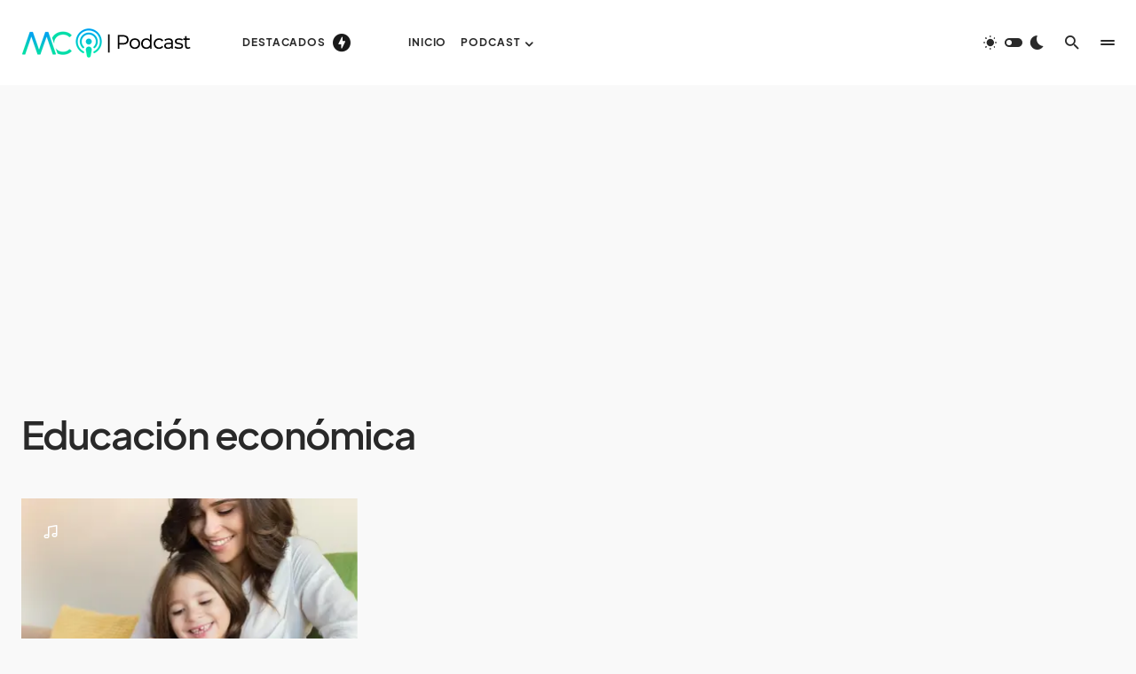

--- FILE ---
content_type: text/html; charset=UTF-8
request_url: https://maestrosdecorazon.com/tag/educacion-economica/
body_size: 28085
content:
<!doctype html>
<html lang="es">
<head>
<meta charset="UTF-8" />
<meta name="viewport" content="width=device-width, initial-scale=1" />
<link rel="profile" href="https://gmpg.org/xfn/11" />
<meta name='robots' content='index, follow, max-image-preview:large, max-snippet:-1, max-video-preview:-1' />
<!-- Jetpack Site Verification Tags -->
<meta name="google-site-verification" content="nP6EOdfHm2Bva15RvvH-ImHy8rpIzX4ciGzbD4k-UbY" />
<meta name="msvalidate.01" content="F19B458B3DB7EEA55B9CDD9F5E1819EB" />
<meta name="p:domain_verify" content="b1c7066cdc7484ce02aea3d5a4ee82f9" />
<meta name="yandex-verification" content="7a71aad49102fef9" />
<!-- This site is optimized with the Yoast SEO plugin v23.8 - https://yoast.com/wordpress/plugins/seo/ -->
<title>Educación económica</title>
<link rel="canonical" href="https://maestrosdecorazon.com/tag/educacion-economica/" />
<meta property="og:locale" content="es_ES" />
<meta property="og:type" content="article" />
<meta property="og:title" content="Educación económica" />
<meta property="og:url" content="https://maestrosdecorazon.com/tag/educacion-economica/" />
<meta property="og:site_name" content="MC | Podcast" />
<meta property="og:image" content="https://i0.wp.com/maestrosdecorazon.com/wp-content/uploads/2023/03/MC-Podcast.jpg?fit=1200%2C675&ssl=1" />
<meta property="og:image:width" content="1200" />
<meta property="og:image:height" content="675" />
<meta property="og:image:type" content="image/jpeg" />
<meta name="twitter:card" content="summary_large_image" />
<meta name="twitter:site" content="@cmf_w" />
<script data-jetpack-boost="ignore" type="application/ld+json" class="yoast-schema-graph">{"@context":"https://schema.org","@graph":[{"@type":"CollectionPage","@id":"https://maestrosdecorazon.com/tag/educacion-economica/","url":"https://maestrosdecorazon.com/tag/educacion-economica/","name":"Educación económica","isPartOf":{"@id":"https://maestrosdecorazon.com/#website"},"primaryImageOfPage":{"@id":"https://maestrosdecorazon.com/tag/educacion-economica/#primaryimage"},"image":{"@id":"https://maestrosdecorazon.com/tag/educacion-economica/#primaryimage"},"thumbnailUrl":"https://i0.wp.com/maestrosdecorazon.com/wp-content/uploads/2023/09/1-3.jpg?fit=1200%2C800&ssl=1","breadcrumb":{"@id":"https://maestrosdecorazon.com/tag/educacion-economica/#breadcrumb"},"inLanguage":"es"},{"@type":"ImageObject","inLanguage":"es","@id":"https://maestrosdecorazon.com/tag/educacion-economica/#primaryimage","url":"https://i0.wp.com/maestrosdecorazon.com/wp-content/uploads/2023/09/1-3.jpg?fit=1200%2C800&ssl=1","contentUrl":"https://i0.wp.com/maestrosdecorazon.com/wp-content/uploads/2023/09/1-3.jpg?fit=1200%2C800&ssl=1","width":1200,"height":800},{"@type":"BreadcrumbList","@id":"https://maestrosdecorazon.com/tag/educacion-economica/#breadcrumb","itemListElement":[{"@type":"ListItem","position":1,"name":"Portada","item":"https://maestrosdecorazon.com/"},{"@type":"ListItem","position":2,"name":"Educación económica"}]},{"@type":"WebSite","@id":"https://maestrosdecorazon.com/#website","url":"https://maestrosdecorazon.com/","name":"MC | Poscast","description":"Podcast educativos para docentes","publisher":{"@id":"https://maestrosdecorazon.com/#organization"},"alternateName":"Poscast educativos","potentialAction":[{"@type":"SearchAction","target":{"@type":"EntryPoint","urlTemplate":"https://maestrosdecorazon.com/?s={search_term_string}"},"query-input":{"@type":"PropertyValueSpecification","valueRequired":true,"valueName":"search_term_string"}}],"inLanguage":"es"},{"@type":"Organization","@id":"https://maestrosdecorazon.com/#organization","name":"MC | Podcast","alternateName":"Poscast educativos","url":"https://maestrosdecorazon.com/","logo":{"@type":"ImageObject","inLanguage":"es","@id":"https://maestrosdecorazon.com/#/schema/logo/image/","url":"https://i0.wp.com/maestrosdecorazon.com/wp-content/uploads/2022/02/MClogo.png?fit=193%2C35&ssl=1","contentUrl":"https://i0.wp.com/maestrosdecorazon.com/wp-content/uploads/2022/02/MClogo.png?fit=193%2C35&ssl=1","width":193,"height":35,"caption":"MC | Podcast"},"image":{"@id":"https://maestrosdecorazon.com/#/schema/logo/image/"},"sameAs":["https://web.facebook.com/MC.Podcast.Educativos","https://x.com/cmf_w","https://www.linkedin.com/company/maestros-de-corazn/"]}]}</script>
<!-- / Yoast SEO plugin. -->
<link rel='dns-prefetch' href='//pagead2.googlesyndication.com' />
<link rel='dns-prefetch' href='//www.googletagmanager.com' />
<link rel='dns-prefetch' href='//stats.wp.com' />
<link rel='dns-prefetch' href='//use.fontawesome.com' />
<link rel='dns-prefetch' href='//i0.wp.com' />
<link rel='dns-prefetch' href='//c0.wp.com' />
<link rel="alternate" type="application/rss+xml" title="MC | Podcast &raquo; Feed" href="https://maestrosdecorazon.com/feed/" />
<link rel="alternate" type="application/rss+xml" title="MC | Podcast &raquo; Feed de los comentarios" href="https://maestrosdecorazon.com/comments/feed/" />
<link rel="alternate" type="application/rss+xml" title="MC | Podcast &raquo; Etiqueta Educación económica del feed" href="https://maestrosdecorazon.com/tag/educacion-economica/feed/" />
<link rel="preload" href="https://maestrosdecorazon.com/wp-content/plugins/canvas/assets/fonts/canvas-icons.woff" as="font" type="font/woff" crossorigin>
<!-- maestrosdecorazon.com is managing ads with Advanced Ads 1.56.0 -->
<link rel='stylesheet' id='canvas-css' href='//maestrosdecorazon.com/wp-content/cache/wpfc-minified/q7zfueuy/e0bn0.css' media='all' />
<link rel='alternate stylesheet' id='powerkit-icons-css' href='https://maestrosdecorazon.com/wp-content/plugins/powerkit/assets/fonts/powerkit-icons.woff?ver=2.9.4' as='font' type='font/wof' crossorigin />
<link rel='stylesheet' id='powerkit-css' href='//maestrosdecorazon.com/wp-content/cache/wpfc-minified/6jz4y92o/e0bn0.css' media='all' />
<link rel='stylesheet' id='wp-block-library-css' href='https://c0.wp.com/c/6.7/wp-includes/css/dist/block-library/style.min.css' media='all' />
<link rel='stylesheet' id='mediaelement-css' href='https://c0.wp.com/c/6.7/wp-includes/js/mediaelement/mediaelementplayer-legacy.min.css' media='all' />
<link rel='stylesheet' id='wp-mediaelement-css' href='https://c0.wp.com/c/6.7/wp-includes/js/mediaelement/wp-mediaelement.min.css' media='all' />
<style id='jetpack-sharing-buttons-style-inline-css'>
.jetpack-sharing-buttons__services-list{display:flex;flex-direction:row;flex-wrap:wrap;gap:0;list-style-type:none;margin:5px;padding:0}.jetpack-sharing-buttons__services-list.has-small-icon-size{font-size:12px}.jetpack-sharing-buttons__services-list.has-normal-icon-size{font-size:16px}.jetpack-sharing-buttons__services-list.has-large-icon-size{font-size:24px}.jetpack-sharing-buttons__services-list.has-huge-icon-size{font-size:36px}@media print{.jetpack-sharing-buttons__services-list{display:none!important}}.editor-styles-wrapper .wp-block-jetpack-sharing-buttons{gap:0;padding-inline-start:0}ul.jetpack-sharing-buttons__services-list.has-background{padding:1.25em 2.375em}
</style>
<link rel='stylesheet' id='canvas-block-alert-style-css' href='//maestrosdecorazon.com/wp-content/cache/wpfc-minified/g3w1lr03/e0bn0.css' media='all' />
<link rel='stylesheet' id='canvas-block-progress-style-css' href='//maestrosdecorazon.com/wp-content/cache/wpfc-minified/d5hjqf7f/e0bn0.css' media='all' />
<link rel='stylesheet' id='canvas-block-collapsibles-style-css' href='//maestrosdecorazon.com/wp-content/cache/wpfc-minified/epvpd23z/e0bn0.css' media='all' />
<link rel='stylesheet' id='canvas-block-tabs-style-css' href='//maestrosdecorazon.com/wp-content/cache/wpfc-minified/qski0q72/e0bn0.css' media='all' />
<link rel='stylesheet' id='canvas-block-section-heading-style-css' href='//maestrosdecorazon.com/wp-content/cache/wpfc-minified/86uihhgc/e0bn0.css' media='all' />
<link rel='stylesheet' id='canvas-block-row-style-css' href='//maestrosdecorazon.com/wp-content/cache/wpfc-minified/df1nkuyw/e0bn0.css' media='all' />
<link rel='stylesheet' id='canvas-justified-gallery-block-style-css' href='//maestrosdecorazon.com/wp-content/cache/wpfc-minified/dupqen6c/e0bn0.css' media='all' />
<link rel='stylesheet' id='canvas-slider-gallery-block-style-css' href='//maestrosdecorazon.com/wp-content/cache/wpfc-minified/qhtbjdxj/e0bn0.css' media='all' />
<link rel='stylesheet' id='canvas-block-posts-sidebar-css' href='//maestrosdecorazon.com/wp-content/cache/wpfc-minified/r21gnjd/e0bn0.css' media='all' />
<style id='classic-theme-styles-inline-css'>
/*! This file is auto-generated */
.wp-block-button__link{color:#fff;background-color:#32373c;border-radius:9999px;box-shadow:none;text-decoration:none;padding:calc(.667em + 2px) calc(1.333em + 2px);font-size:1.125em}.wp-block-file__button{background:#32373c;color:#fff;text-decoration:none}
</style>
<style id='global-styles-inline-css'>
:root{--wp--preset--aspect-ratio--square: 1;--wp--preset--aspect-ratio--4-3: 4/3;--wp--preset--aspect-ratio--3-4: 3/4;--wp--preset--aspect-ratio--3-2: 3/2;--wp--preset--aspect-ratio--2-3: 2/3;--wp--preset--aspect-ratio--16-9: 16/9;--wp--preset--aspect-ratio--9-16: 9/16;--wp--preset--color--black: #000000;--wp--preset--color--cyan-bluish-gray: #abb8c3;--wp--preset--color--white: #FFFFFF;--wp--preset--color--pale-pink: #f78da7;--wp--preset--color--vivid-red: #cf2e2e;--wp--preset--color--luminous-vivid-orange: #ff6900;--wp--preset--color--luminous-vivid-amber: #fcb900;--wp--preset--color--light-green-cyan: #7bdcb5;--wp--preset--color--vivid-green-cyan: #00d084;--wp--preset--color--pale-cyan-blue: #8ed1fc;--wp--preset--color--vivid-cyan-blue: #0693e3;--wp--preset--color--vivid-purple: #9b51e0;--wp--preset--color--blue: #1830cc;--wp--preset--color--green: #03a988;--wp--preset--color--orange: #FFBC49;--wp--preset--color--red: #fb0d48;--wp--preset--color--secondary-bg: #f8f3ee;--wp--preset--color--accent-bg: #ddefe9;--wp--preset--color--secondary: #818181;--wp--preset--color--primary: #292929;--wp--preset--color--gray-50: #f8f9fa;--wp--preset--color--gray-100: #f8f9fb;--wp--preset--color--gray-200: #e9ecef;--wp--preset--color--gray-300: #dee2e6;--wp--preset--gradient--vivid-cyan-blue-to-vivid-purple: linear-gradient(135deg,rgba(6,147,227,1) 0%,rgb(155,81,224) 100%);--wp--preset--gradient--light-green-cyan-to-vivid-green-cyan: linear-gradient(135deg,rgb(122,220,180) 0%,rgb(0,208,130) 100%);--wp--preset--gradient--luminous-vivid-amber-to-luminous-vivid-orange: linear-gradient(135deg,rgba(252,185,0,1) 0%,rgba(255,105,0,1) 100%);--wp--preset--gradient--luminous-vivid-orange-to-vivid-red: linear-gradient(135deg,rgba(255,105,0,1) 0%,rgb(207,46,46) 100%);--wp--preset--gradient--very-light-gray-to-cyan-bluish-gray: linear-gradient(135deg,rgb(238,238,238) 0%,rgb(169,184,195) 100%);--wp--preset--gradient--cool-to-warm-spectrum: linear-gradient(135deg,rgb(74,234,220) 0%,rgb(151,120,209) 20%,rgb(207,42,186) 40%,rgb(238,44,130) 60%,rgb(251,105,98) 80%,rgb(254,248,76) 100%);--wp--preset--gradient--blush-light-purple: linear-gradient(135deg,rgb(255,206,236) 0%,rgb(152,150,240) 100%);--wp--preset--gradient--blush-bordeaux: linear-gradient(135deg,rgb(254,205,165) 0%,rgb(254,45,45) 50%,rgb(107,0,62) 100%);--wp--preset--gradient--luminous-dusk: linear-gradient(135deg,rgb(255,203,112) 0%,rgb(199,81,192) 50%,rgb(65,88,208) 100%);--wp--preset--gradient--pale-ocean: linear-gradient(135deg,rgb(255,245,203) 0%,rgb(182,227,212) 50%,rgb(51,167,181) 100%);--wp--preset--gradient--electric-grass: linear-gradient(135deg,rgb(202,248,128) 0%,rgb(113,206,126) 100%);--wp--preset--gradient--midnight: linear-gradient(135deg,rgb(2,3,129) 0%,rgb(40,116,252) 100%);--wp--preset--font-size--small: 13px;--wp--preset--font-size--medium: 20px;--wp--preset--font-size--large: 36px;--wp--preset--font-size--x-large: 42px;--wp--preset--font-size--regular: 16px;--wp--preset--font-size--huge: 48px;--wp--preset--spacing--20: 0.44rem;--wp--preset--spacing--30: 0.67rem;--wp--preset--spacing--40: 1rem;--wp--preset--spacing--50: 1.5rem;--wp--preset--spacing--60: 2.25rem;--wp--preset--spacing--70: 3.38rem;--wp--preset--spacing--80: 5.06rem;--wp--preset--shadow--natural: 6px 6px 9px rgba(0, 0, 0, 0.2);--wp--preset--shadow--deep: 12px 12px 50px rgba(0, 0, 0, 0.4);--wp--preset--shadow--sharp: 6px 6px 0px rgba(0, 0, 0, 0.2);--wp--preset--shadow--outlined: 6px 6px 0px -3px rgba(255, 255, 255, 1), 6px 6px rgba(0, 0, 0, 1);--wp--preset--shadow--crisp: 6px 6px 0px rgba(0, 0, 0, 1);}:where(.is-layout-flex){gap: 0.5em;}:where(.is-layout-grid){gap: 0.5em;}body .is-layout-flex{display: flex;}.is-layout-flex{flex-wrap: wrap;align-items: center;}.is-layout-flex > :is(*, div){margin: 0;}body .is-layout-grid{display: grid;}.is-layout-grid > :is(*, div){margin: 0;}:where(.wp-block-columns.is-layout-flex){gap: 2em;}:where(.wp-block-columns.is-layout-grid){gap: 2em;}:where(.wp-block-post-template.is-layout-flex){gap: 1.25em;}:where(.wp-block-post-template.is-layout-grid){gap: 1.25em;}.has-black-color{color: var(--wp--preset--color--black) !important;}.has-cyan-bluish-gray-color{color: var(--wp--preset--color--cyan-bluish-gray) !important;}.has-white-color{color: var(--wp--preset--color--white) !important;}.has-pale-pink-color{color: var(--wp--preset--color--pale-pink) !important;}.has-vivid-red-color{color: var(--wp--preset--color--vivid-red) !important;}.has-luminous-vivid-orange-color{color: var(--wp--preset--color--luminous-vivid-orange) !important;}.has-luminous-vivid-amber-color{color: var(--wp--preset--color--luminous-vivid-amber) !important;}.has-light-green-cyan-color{color: var(--wp--preset--color--light-green-cyan) !important;}.has-vivid-green-cyan-color{color: var(--wp--preset--color--vivid-green-cyan) !important;}.has-pale-cyan-blue-color{color: var(--wp--preset--color--pale-cyan-blue) !important;}.has-vivid-cyan-blue-color{color: var(--wp--preset--color--vivid-cyan-blue) !important;}.has-vivid-purple-color{color: var(--wp--preset--color--vivid-purple) !important;}.has-black-background-color{background-color: var(--wp--preset--color--black) !important;}.has-cyan-bluish-gray-background-color{background-color: var(--wp--preset--color--cyan-bluish-gray) !important;}.has-white-background-color{background-color: var(--wp--preset--color--white) !important;}.has-pale-pink-background-color{background-color: var(--wp--preset--color--pale-pink) !important;}.has-vivid-red-background-color{background-color: var(--wp--preset--color--vivid-red) !important;}.has-luminous-vivid-orange-background-color{background-color: var(--wp--preset--color--luminous-vivid-orange) !important;}.has-luminous-vivid-amber-background-color{background-color: var(--wp--preset--color--luminous-vivid-amber) !important;}.has-light-green-cyan-background-color{background-color: var(--wp--preset--color--light-green-cyan) !important;}.has-vivid-green-cyan-background-color{background-color: var(--wp--preset--color--vivid-green-cyan) !important;}.has-pale-cyan-blue-background-color{background-color: var(--wp--preset--color--pale-cyan-blue) !important;}.has-vivid-cyan-blue-background-color{background-color: var(--wp--preset--color--vivid-cyan-blue) !important;}.has-vivid-purple-background-color{background-color: var(--wp--preset--color--vivid-purple) !important;}.has-black-border-color{border-color: var(--wp--preset--color--black) !important;}.has-cyan-bluish-gray-border-color{border-color: var(--wp--preset--color--cyan-bluish-gray) !important;}.has-white-border-color{border-color: var(--wp--preset--color--white) !important;}.has-pale-pink-border-color{border-color: var(--wp--preset--color--pale-pink) !important;}.has-vivid-red-border-color{border-color: var(--wp--preset--color--vivid-red) !important;}.has-luminous-vivid-orange-border-color{border-color: var(--wp--preset--color--luminous-vivid-orange) !important;}.has-luminous-vivid-amber-border-color{border-color: var(--wp--preset--color--luminous-vivid-amber) !important;}.has-light-green-cyan-border-color{border-color: var(--wp--preset--color--light-green-cyan) !important;}.has-vivid-green-cyan-border-color{border-color: var(--wp--preset--color--vivid-green-cyan) !important;}.has-pale-cyan-blue-border-color{border-color: var(--wp--preset--color--pale-cyan-blue) !important;}.has-vivid-cyan-blue-border-color{border-color: var(--wp--preset--color--vivid-cyan-blue) !important;}.has-vivid-purple-border-color{border-color: var(--wp--preset--color--vivid-purple) !important;}.has-vivid-cyan-blue-to-vivid-purple-gradient-background{background: var(--wp--preset--gradient--vivid-cyan-blue-to-vivid-purple) !important;}.has-light-green-cyan-to-vivid-green-cyan-gradient-background{background: var(--wp--preset--gradient--light-green-cyan-to-vivid-green-cyan) !important;}.has-luminous-vivid-amber-to-luminous-vivid-orange-gradient-background{background: var(--wp--preset--gradient--luminous-vivid-amber-to-luminous-vivid-orange) !important;}.has-luminous-vivid-orange-to-vivid-red-gradient-background{background: var(--wp--preset--gradient--luminous-vivid-orange-to-vivid-red) !important;}.has-very-light-gray-to-cyan-bluish-gray-gradient-background{background: var(--wp--preset--gradient--very-light-gray-to-cyan-bluish-gray) !important;}.has-cool-to-warm-spectrum-gradient-background{background: var(--wp--preset--gradient--cool-to-warm-spectrum) !important;}.has-blush-light-purple-gradient-background{background: var(--wp--preset--gradient--blush-light-purple) !important;}.has-blush-bordeaux-gradient-background{background: var(--wp--preset--gradient--blush-bordeaux) !important;}.has-luminous-dusk-gradient-background{background: var(--wp--preset--gradient--luminous-dusk) !important;}.has-pale-ocean-gradient-background{background: var(--wp--preset--gradient--pale-ocean) !important;}.has-electric-grass-gradient-background{background: var(--wp--preset--gradient--electric-grass) !important;}.has-midnight-gradient-background{background: var(--wp--preset--gradient--midnight) !important;}.has-small-font-size{font-size: var(--wp--preset--font-size--small) !important;}.has-medium-font-size{font-size: var(--wp--preset--font-size--medium) !important;}.has-large-font-size{font-size: var(--wp--preset--font-size--large) !important;}.has-x-large-font-size{font-size: var(--wp--preset--font-size--x-large) !important;}
:where(.wp-block-post-template.is-layout-flex){gap: 1.25em;}:where(.wp-block-post-template.is-layout-grid){gap: 1.25em;}
:where(.wp-block-columns.is-layout-flex){gap: 2em;}:where(.wp-block-columns.is-layout-grid){gap: 2em;}
:root :where(.wp-block-pullquote){font-size: 1.5em;line-height: 1.6;}
</style>
<link rel='stylesheet' id='absolute-reviews-css' href='//maestrosdecorazon.com/wp-content/cache/wpfc-minified/l0vm4gzl/e0bn0.css' media='all' />
<link rel='stylesheet' id='canvas-block-heading-style-css' href='//maestrosdecorazon.com/wp-content/cache/wpfc-minified/2prtgok1/e0bn0.css' media='all' />
<link rel='stylesheet' id='canvas-block-list-style-css' href='//maestrosdecorazon.com/wp-content/cache/wpfc-minified/13zz09gk/e0bn0.css' media='all' />
<link rel='stylesheet' id='canvas-block-paragraph-style-css' href='//maestrosdecorazon.com/wp-content/cache/wpfc-minified/dgqrel1w/e0bn0.css' media='all' />
<link rel='stylesheet' id='canvas-block-separator-style-css' href='//maestrosdecorazon.com/wp-content/cache/wpfc-minified/qhykln0c/e0bn0.css' media='all' />
<link rel='stylesheet' id='canvas-block-group-style-css' href='//maestrosdecorazon.com/wp-content/cache/wpfc-minified/kbndfejm/e0bn0.css' media='all' />
<link rel='stylesheet' id='canvas-block-cover-style-css' href='//maestrosdecorazon.com/wp-content/cache/wpfc-minified/qvhiiykp/e0bn0.css' media='all' />
<link rel='stylesheet' id='dashicons-css' href='https://c0.wp.com/c/6.7/wp-includes/css/dashicons.min.css' media='all' />
<link rel='stylesheet' id='post-views-counter-frontend-css' href='//maestrosdecorazon.com/wp-content/cache/wpfc-minified/eqn7lik3/e0bn0.css' media='all' />
<link rel='stylesheet' id='powerkit-basic-elements-css' href='//maestrosdecorazon.com/wp-content/cache/wpfc-minified/g2ptq7z0/e0bn0.css' media='screen' />
<link rel='stylesheet' id='powerkit-content-formatting-css' href='//maestrosdecorazon.com/wp-content/cache/wpfc-minified/qj3wykcd/e0bn0.css' media='all' />
<link rel='stylesheet' id='powerkit-facebook-css' href='//maestrosdecorazon.com/wp-content/cache/wpfc-minified/qtryp92v/e0bn0.css' media='all' />
<link rel='stylesheet' id='powerkit-inline-posts-css' href='//maestrosdecorazon.com/wp-content/cache/wpfc-minified/1pa2aj7h/e0bn0.css' media='all' />
<link rel='stylesheet' id='glightbox-css' href='//maestrosdecorazon.com/wp-content/cache/wpfc-minified/3pfp01o/e0bn0.css' media='all' />
<link rel='stylesheet' id='powerkit-lightbox-css' href='//maestrosdecorazon.com/wp-content/cache/wpfc-minified/6mqwcvsy/e0bn0.css' media='all' />
<link rel='stylesheet' id='powerkit-opt-in-forms-css' href='//maestrosdecorazon.com/wp-content/cache/wpfc-minified/kcbvqjl7/e0bn0.css' media='all' />
<link rel='stylesheet' id='powerkit-pinterest-css' href='//maestrosdecorazon.com/wp-content/cache/wpfc-minified/q7ueuhp2/e0bn0.css' media='all' />
<link rel='stylesheet' id='powerkit-share-buttons-css' href='//maestrosdecorazon.com/wp-content/cache/wpfc-minified/e6fujnqd/e0bn0.css' media='all' />
<link rel='stylesheet' id='powerkit-slider-gallery-css' href='//maestrosdecorazon.com/wp-content/cache/wpfc-minified/d78qckm1/e0bn0.css' media='all' />
<link rel='stylesheet' id='powerkit-social-links-css' href='//maestrosdecorazon.com/wp-content/cache/wpfc-minified/10k14udp/e0bn0.css' media='all' />
<link rel='stylesheet' id='powerkit-twitter-css' href='//maestrosdecorazon.com/wp-content/cache/wpfc-minified/kmohq81e/e0bn0.css' media='all' />
<link rel='stylesheet' id='csco-styles-css' href='//maestrosdecorazon.com/wp-content/cache/wpfc-minified/er94nd1r/e0bn0.css' media='all' />
<style id='csco-styles-inline-css'>
.searchwp-live-search-no-min-chars:after { content: "Continue typing" }
</style>
<link rel='stylesheet' id='font-awesome-official-css' href='https://use.fontawesome.com/releases/v6.4.2/css/all.css' media='all' integrity="sha384-blOohCVdhjmtROpu8+CfTnUWham9nkX7P7OZQMst+RUnhtoY/9qemFAkIKOYxDI3" crossorigin="anonymous" />
<link rel='stylesheet' id='boxzilla-css' href='//maestrosdecorazon.com/wp-content/cache/wpfc-minified/4vpreg9/e0bn0.css' media='all' />
<link rel='stylesheet' id='csco_child_css-css' href='//maestrosdecorazon.com/wp-content/themes/blueprint-child/style.css?ver=1.0.0' media='all' />
<style id='csco-theme-fonts-inline-css'>
@font-face {font-family: plus-jakarta-sans;src: url('https://maestrosdecorazon.com/wp-content/themes/blueprint/assets/static/fonts/plus-jakarta-sans-300.woff2') format('woff2'),url('https://maestrosdecorazon.com/wp-content/themes/blueprint/assets/static/fonts/plus-jakarta-sans-300.woff') format('woff');font-weight: 300;font-style: normal;font-display: swap;}@font-face {font-family: plus-jakarta-sans;src: url('https://maestrosdecorazon.com/wp-content/themes/blueprint/assets/static/fonts/plus-jakarta-sans-regular.woff2') format('woff2'),url('https://maestrosdecorazon.com/wp-content/themes/blueprint/assets/static/fonts/plus-jakarta-sans-regular.woff') format('woff');font-weight: 400;font-style: normal;font-display: swap;}@font-face {font-family: plus-jakarta-sans;src: url('https://maestrosdecorazon.com/wp-content/themes/blueprint/assets/static/fonts/plus-jakarta-sans-500.woff2') format('woff2'),url('https://maestrosdecorazon.com/wp-content/themes/blueprint/assets/static/fonts/plus-jakarta-sans-500.woff') format('woff');font-weight: 500;font-style: normal;font-display: swap;}@font-face {font-family: plus-jakarta-sans;src: url('https://maestrosdecorazon.com/wp-content/themes/blueprint/assets/static/fonts/plus-jakarta-sans-600.woff2') format('woff2'),url('https://maestrosdecorazon.com/wp-content/themes/blueprint/assets/static/fonts/plus-jakarta-sans-600.woff') format('woff');font-weight: 600;font-style: normal;font-display: swap;}@font-face {font-family: plus-jakarta-sans;src: url('https://maestrosdecorazon.com/wp-content/themes/blueprint/assets/static/fonts/plus-jakarta-sans-700.woff2') format('woff2'),url('https://maestrosdecorazon.com/wp-content/themes/blueprint/assets/static/fonts/plus-jakarta-sans-700.woff') format('woff');font-weight: 700;font-style: normal;font-display: swap;}
</style>
<style id='csco-customizer-output-styles-inline-css'>
:root, [data-site-scheme="default"]{--cs-color-site-background:#f9f9f9;--cs-color-header-background:#ffffff;--cs-color-header-background-alpha:rgba(255,255,255,0.55);--cs-color-submenu-background:rgba(255,255,255,0.55);--cs-color-search-background:rgba(255,255,255,0.55);--cs-color-multi-column-background:rgba(255,255,255,0.55);--cs-color-fullscreen-menu-background:rgba(255,255,255,0.55);--cs-color-footer-background:#ffffff;--cs-color-footer-bottom-background:#fafafa;}:root, [data-scheme="default"]{--cs-color-overlay-background:rgba(0,0,0,0.15);--cs-color-overlay-secondary-background:rgba(0,0,0,0.35);--cs-color-link:#000000;--cs-color-link-hover:#a3a3a3;--cs-color-accent:#191919;--cs-color-secondary:#a3a3a3;--cs-palette-color-secondary:#a3a3a3;--cs-color-button:#292929;--cs-color-button-contrast:#ffffff;--cs-color-button-hover:#515151;--cs-color-button-hover-contrast:#ffffff;--cs-color-category:#e9e9eb;--cs-color-category-contrast:#000000;--cs-color-category-hover:#454558;--cs-color-category-hover-contrast:#ffffff;--cs-color-tags:#ededed;--cs-color-tags-contrast:#292929;--cs-color-tags-hover:#000000;--cs-color-tags-hover-contrast:#ffffff;--cs-color-post-meta:#292929;--cs-color-post-meta-link:#292929;--cs-color-post-meta-link-hover:#818181;--cs-color-excerpt:#717275;--cs-color-badge-primary:#484f7e;--cs-color-badge-secondary:#ededed;--cs-color-badge-success:#9db8ad;--cs-color-badge-danger:#cfa0b1;--cs-color-badge-warning:#cac6b4;--cs-color-badge-info:#5c6693;--cs-color-badge-dark:#000000;--cs-color-badge-light:#fafafa;}[data-scheme="default"] [class*="-badge"][class*="-primary"]{--cs-color-badge-dark-contrast:#ffffff;}[data-scheme="default"] [class*="-badge"][class*="-secondary"]{--cs-color-badge-light-contrast:#000000;}[data-scheme="default"] [class*="-badge"][class*="-success"]{--cs-color-badge-dark-contrast:#ffffff;}[data-scheme="default"] [class*="-badge"][class*="-danger"]{--cs-color-badge-dark-contrast:#ffffff;}[data-scheme="default"] [class*="-badge"][class*="-warning"]{--cs-color-badge-dark-contrast:#ffffff;}[data-scheme="default"] [class*="-badge"][class*="-info"]{--cs-color-badge-dark-contrast:#ffffff;}[data-scheme="default"] [class*="-badge"][class*="-dark"]{--cs-color-badge-dark-contrast:#ffffff;}[data-scheme="default"] [class*="-badge"][class*="-light"]{--cs-color-badge-light-contrast:#000000;}[data-site-scheme="dark"]{--cs-color-site-background:#22222d;--cs-color-header-background:#22222d;--cs-color-header-background-alpha:rgba(24,24,38,0.75);--cs-color-submenu-background:rgba(24,24,38,0.75);--cs-color-search-background:rgba(24,24,38,0.75);--cs-color-multi-column-background:rgba(24,24,38,0.75);--cs-color-fullscreen-menu-background:rgba(24,24,38,0.75);--cs-color-footer-background:rgba(24,24,38,0.75);--cs-color-footer-bottom-background:#22222d;--cs-color-overlay-background:rgba(0,0,0,0.15);--cs-color-overlay-secondary-background:rgba(0,0,0,0.35);--cs-color-link:#ffffff;--cs-color-link-hover:rgba(255,255,255,0.75);}:root{--cs-color-submenu-background-dark:rgba(24,24,38,0.75);--cs-color-search-background-dark:rgba(24,24,38,0.75);--cs-color-multi-column-background-dark:rgba(24,24,38,0.75);--cs-layout-elements-border-radius:0px;--cs-thumbnail-border-radius:0px;--cs-button-border-radius:4px;--cnvs-tabs-border-radius:4px;--cs-input-border-radius:4px;--cs-badge-border-radius:4px;--cs-category-label-border-radius:4px;--cs-header-initial-height:96px;}[data-scheme="dark"]{--cs-color-accent:#191919;--cs-color-secondary:#bcbcbc;--cs-palette-color-secondary:#bcbcbc;--cs-color-button:#292929;--cs-color-button-contrast:#ffffff;--cs-color-button-hover:#7a7a7a;--cs-color-button-hover-contrast:#ffffff;--cs-color-category:#e9e9eb;--cs-color-category-contrast:#000000;--cs-color-category-hover:#818181;--cs-color-category-hover-contrast:#ffffff;--cs-color-post-meta:#ffffff;--cs-color-post-meta-link:#ffffff;--cs-color-post-meta-link-hover:#818181;--cs-color-excerpt:#e0e0e0;--cs-color-badge-primary:#484f7e;--cs-color-badge-secondary:#ededed;--cs-color-badge-success:#9db8ad;--cs-color-badge-danger:#cfa0b1;--cs-color-badge-warning:#cac6b4;--cs-color-badge-info:#5c6693;--cs-color-badge-dark:rgba(255,255,255,0.7);--cs-color-badge-light:rgb(238,238,238);}[data-scheme="dark"] [class*="-badge"][class*="-primary"]{--cs-color-badge-dark-contrast:#ffffff;}[data-scheme="dark"] [class*="-badge"][class*="-secondary"]{--cs-color-badge-light-contrast:#000000;}[data-scheme="dark"] [class*="-badge"][class*="-success"]{--cs-color-badge-dark-contrast:#ffffff;}[data-scheme="dark"] [class*="-badge"][class*="-danger"]{--cs-color-badge-dark-contrast:#ffffff;}[data-scheme="dark"] [class*="-badge"][class*="-warning"]{--cs-color-badge-dark-contrast:#ffffff;}[data-scheme="dark"] [class*="-badge"][class*="-info"]{--cs-color-badge-dark-contrast:#ffffff;}[data-scheme="dark"] [class*="-badge"][class*="-dark"]{--cs-color-badge-dark-contrast:#ffffff;}[data-scheme="dark"] [class*="-badge"][class*="-light"]{--cs-color-badge-light-contrast:#020202;}:root .cnvs-block-section-heading, [data-scheme="default"] .cnvs-block-section-heading, [data-scheme="dark"] [data-scheme="default"] .cnvs-block-section-heading{--cnvs-section-heading-border-color:#d5d5d5;}[data-scheme="dark"] .cnvs-block-section-heading{--cnvs-section-heading-border-color:#494949;}:root .cs-header__widgets-column .cnvs-block-section-heading, [data-scheme="dark"] [data-scheme="default"] .cs-header__widgets-column .cnvs-block-section-heading{--cnvs-section-heading-border-color:#d5d5d5;}[data-scheme="dark"] .cs-header__widgets-column .cnvs-block-section-heading{--cnvs-section-heading-border-color:#494949;}.cs-posts-area__archive.cs-posts-area__grid{--cs-posts-area-grid-columns:3!important;}@media (max-width: 1019px){.cs-posts-area__archive.cs-posts-area__grid{--cs-posts-area-grid-columns:3!important;}}@media (max-width: 599px){.cs-posts-area__archive.cs-posts-area__grid{--cs-posts-area-grid-columns:1!important;}}
</style>
<link rel='stylesheet' id='font-awesome-official-v4shim-css' href='https://use.fontawesome.com/releases/v6.4.2/css/v4-shims.css' media='all' integrity="sha384-IqMDcR2qh8kGcGdRrxwop5R2GiUY5h8aDR/LhYxPYiXh3sAAGGDkFvFqWgFvTsTd" crossorigin="anonymous" />
<!-- Fragmento de código de la etiqueta de Google (gtag.js) añadida por Site Kit -->
<!-- Fragmento de código de Google Analytics añadido por Site Kit -->
<!-- Finalizar fragmento de código de la etiqueta de Google (gtags.js) añadida por Site Kit -->
<link rel="https://api.w.org/" href="https://maestrosdecorazon.com/wp-json/" /><link rel="alternate" title="JSON" type="application/json" href="https://maestrosdecorazon.com/wp-json/wp/v2/tags/1659" /><link rel="EditURI" type="application/rsd+xml" title="RSD" href="https://maestrosdecorazon.com/xmlrpc.php?rsd" />
<meta name="generator" content="WordPress 6.7" />
<link rel="preload" href="https://maestrosdecorazon.com/wp-content/plugins/absolute-reviews/fonts/absolute-reviews-icons.woff" as="font" type="font/woff" crossorigin>
<meta name="generator" content="Site Kit by Google 1.139.0" />
<!-- Global site tag (gtag.js) - Google Analytics -->
<!-- avisarle a los usuarios que desbloqueen sus anuncios  Contrarrestar el bloqueo de anuncios  -->
<!-- INICIO avisarle a los usuarios que desbloqueen sus anuncios  Contrarrestar el bloqueo de anuncios  -->
<!-- FIN avisarle a los usuarios que desbloqueen sus anuncios  Contrarrestar el bloqueo de anuncios  -->
<style>img#wpstats{display:none}</style>
<style id="csco-inline-styles">
:root {
/* Base Font */
--cs-font-base-family: 'plus-jakarta-sans', sans-serif;
--cs-font-base-size: 1rem;
--cs-font-base-weight: 400;
--cs-font-base-style: normal;
--cs-font-base-letter-spacing: normal;
--cs-font-base-line-height: 1.5;
/* Primary Font */
--cs-font-primary-family: 'plus-jakarta-sans', sans-serif;
--cs-font-primary-size: 0.6875rem;
--cs-font-primary-weight: 700;
--cs-font-primary-style: normal;
--cs-font-primary-letter-spacing: 0.125em;
--cs-font-primary-text-transform: uppercase;
/* Secondary Font */
--cs-font-secondary-family: 'plus-jakarta-sans', sans-serif;
--cs-font-secondary-size: 0.75rem;
--cs-font-secondary-weight: 500;
--cs-font-secondary-style: normal;
--cs-font-secondary-letter-spacing: normal;
--cs-font-secondary-text-transform: initial;
/* Category Font */
--cs-font-category-family 'plus-jakarta-sans', sans-serif;
--cs-font-category-size: 0.625rem;
--cs-font-category-weight: 600;
--cs-font-category-style: normal;
--cs-font-category-letter-spacing: 0.05em;
--cs-font-category-text-transform: uppercase;
/* Tags Font */
--cs-font-tags-family: 'plus-jakarta-sans', sans-serif;
--cs-font-tags-size: 0.6875rem;
--cs-font-tags-weight: 600;
--cs-font-tags-style: normal;
--cs-font-tags-letter-spacing: 0.025em;
--cs-font-tags-text-transform: uppercase;
/* Post Meta Font */
--cs-font-post-meta-family: 'plus-jakarta-sans', sans-serif;
--cs-font-post-meta-size: 0.6875rem;
--cs-font-post-meta-weight: 500;
--cs-font-post-meta-style: normal;
--cs-font-post-meta-letter-spacing: normal;
--cs-font-post-meta-text-transform: initial;
/* Input Font */
--cs-font-input-family: 'plus-jakarta-sans', sans-serif;
--cs-font-input-size: 0.875rem;
--cs-font-input-line-height: 1.625rem;
--cs-font-input-weight: 500;
--cs-font-input-style: normal;
--cs-font-input-letter-spacing: normal;
--cs-font-input-text-transform: initial;
/* Post Subbtitle */
--cs-font-post-subtitle-family: 'plus-jakarta-sans', sans-serif;
--cs-font-post-subtitle-size: 2.25rem;
--cs-font-post-subtitle-weight: 300;
--cs-font-post-subtitle-line-height: 1.15;
--cs-font-post-subtitle-letter-spacing: normal;
/* Post Content */
--cs-font-post-content-family: 'plus-jakarta-sans', sans-serif;
--cs-font-post-content-size: 1rem;
--cs-font-post-content-letter-spacing: normal;
/* Summary */
--cs-font-entry-summary-family: 'plus-jakarta-sans', sans-serif;
--cs-font-entry-summary-size: 1.25rem;
--cs-font-entry-summary-letter-spacing: normal;
/* Entry Excerpt */
--cs-font-entry-excerpt-family: 'plus-jakarta-sans', sans-serif;
--cs-font-entry-excerpt-size: 1rem;
--cs-font-entry-excerpt-line-height: 1.5;
--cs-font-entry-excerpt-wight: 400;
--cs-font-entry-excerpt-letter-spacing: normal;
/* Logos --------------- */
/* Main Logo */
--cs-font-main-logo-family: 'plus-jakarta-sans', sans-serif;
--cs-font-main-logo-size: 1.5rem;
--cs-font-main-logo-weight: 700;
--cs-font-main-logo-style: normal;
--cs-font-main-logo-letter-spacing: -0.05em;
--cs-font-main-logo-text-transform: initial;
/* Footer Logo */
--cs-font-footer-logo-family: 'plus-jakarta-sans', sans-serif;
--cs-font-footer-logo-size: 1.5rem;
--cs-font-footer-logo-weight: 700;
--cs-font-footer-logo-style: normal;
--cs-font-footer-logo-letter-spacing: -0.05em;
--cs-font-footer-logo-text-transform: initial;
/* Headings --------------- */
/* Headings */
--cs-font-headings-family: 'plus-jakarta-sans', sans-serif;
--cs-font-headings-weight: 600;
--cs-font-headings-style: normal;
--cs-font-headings-line-height: 1.15;
--cs-font-headings-letter-spacing: -0.0375em;
--cs-font-headings-text-transform: initial;
/* Headings Excerpt */
--cs-font-headings-excerpt-family: 'plus-jakarta-sans', sans-serif;
--cs-font-headings-excerpt-weight: 300;
--cs-font-headings-excerpt-style: normal;
--cs-font-headings-excerpt-line-height: 1.15;
--cs-font-headings-excerpt-letter-spacing: -0.0375em;
--cs-font-headings-excerpt-text-transform: initial;
/* Section Headings */
--cs-font-section-headings-family: 'plus-jakarta-sans', sans-serif;
--cs-font-section-headings-size: 1.25rem;
--cs-font-section-headings-weight: 600;
--cs-font-section-headings-style: normal;
--cs-font-section-headings-letter-spacing: -0.05em;
--cs-font-section-headings-text-transform: initial;
/* Primary Menu Font --------------- */
/* Used for main top level menu elements. */
--cs-font-primary-menu-family: 'plus-jakarta-sans', sans-serif;
--cs-font-primary-menu-size: 0.75rem;
--cs-font-primary-menu-weight: 700;
--cs-font-primary-menu-style: normal;
--cs-font-primary-menu-letter-spacing: 0.075em;
--cs-font-primary-menu-text-transform: uppercase;
/* Primary Submenu Font */
/* Used for submenu elements. */
--cs-font-primary-submenu-family: 'plus-jakarta-sans', sans-serif;
--cs-font-primary-submenu-size: 0.75rem;
--cs-font-primary-submenu-weight: 500;
--cs-font-primary-submenu-style: normal;
--cs-font-primary-submenu-letter-spacing: normal;
--cs-font-primary-submenu-text-transform: initial;
/* Featured Menu Font */
/* Used for main top level featured-menu elements. */
--cs-font-featured-menu-family: 'plus-jakarta-sans', sans-serif;
--cs-font-featured-menu-size: 0.75rem;
--cs-font-featured-menu-weight: 700;
--cs-font-featured-menu-style: normal;
--cs-font-featured-menu-letter-spacing: 0.075em;
--cs-font-featured-menu-text-transform: uppercase;
/* Featured Submenu Font */
/* Used for featured-submenu elements. */
--cs-font-featured-submenu-family: 'plus-jakarta-sans', sans-serif;
--cs-font-featured-submenu-size: 0.75rem;
--cs-font-featured-submenu-weight: 400;
--cs-font-featured-submenu-style: normal;
--cs-font-featured-submenu-letter-spacing: normal;
--cs-font-featured-submenu-text-transform: initial;
/* Fullscreen Menu Font */
/* Used for main top level fullscreen-menu elements. */
--cs-font-fullscreen-menu-family: 'plus-jakarta-sans', sans-serif;
--cs-font-fullscreen-menu-size: 2.5rem;
--cs-font-fullscreen-menu-weight: 600;
--cs-font-fullscreen-menu-line-height: 1;
--cs-font-fullscreen-menu-style: normal;
--cs-font-fullscreen-menu-letter-spacing: -0.05em;
--cs-font-fullscreen-menu-text-transform: initial;
/* Fullscreen Submenu Font */
/* Used for fullscreen-submenu elements. */
--cs-font-fullscreen-submenu-family: 'plus-jakarta-sans', sans-serif;
--cs-font-fullscreen-submenu-size: 1rem;
--cs-font-fullscreen-submenu-weight: 500;
--cs-font-fullscreen-submenu-line-height: 1;
--cs-font-fullscreen-submenu-style: normal;
--cs-font-fullscreen-submenu-letter-spacing: normal;
--cs-font-fullscreen-submenu-text-transform: initial;
/* Footer Menu Heading Font
/* Used for main top level footer elements. */
--cs-font-footer-menu-family: 'plus-jakarta-sans', sans-serif;
--cs-font-footer-menu-size: 1.25rem;
--cs-font-footer-menu-weight: 600;
--cs-font-footer-menu-line-height: 1;
--cs-font-footer-menu-style: normal;
--cs-font-footer-menu-letter-spacing: -0.05em;
--cs-font-footer-menu-text-transform: initial;
/* Footer Submenu Font */
/* Used footer-submenu elements. */
--cs-font-footer-submenu-family: 'plus-jakarta-sans', sans-serif;
--cs-font-footer-submenu-size: 0.75rem;
--cs-font-footer-submenu-weight: 700;
--cs-font-footer-submenu-line-height: 1.5;
--cs-font-footer-submenu-style: normal;
--cs-font-footer-submenu-letter-spacing: 0.075em;
--cs-font-footer-submenu-text-transform: uppercase;
/* Footer Bottom Menu Font */
/* Used footer-bottom-submenu elements. */
--cs-font-footer-bottom-submenu-family: 'plus-jakarta-sans', sans-serif;
--cs-font-footer-bottom-submenu-size: 0.75rem;
--cs-font-footer-bottom-submenu-weight: 500;
--cs-font-footer-bottom-submenu-line-height: 1;
--cs-font-footer-bottom-submenu-style: normal;
--cs-font-footer-bottom-submenu-letter-spacing: normal;
--cs-font-footer-bottom-submenu-text-transform: initial;
/* Category Letter Font */
--cs-font-category-letter-family: 'plus-jakarta-sans', sans-serif;
--cs-font-category-letter-size: 4rem;
--cs-font-category-letter-weight: 600;
--cs-font-category-letter-style: normal;
/* Category label */
--cs-font-category-label-family: 'plus-jakarta-sans', sans-serif;
--cs-font-category-label-size: 1.125rem;
--cs-font-category-label-weight: 400;
--cs-font-category-label-style: normal;
--cs-font-category-label-line-height: 1.15;
--cs-font-category-label-letter-spacing: -0.0125em;
--cs-font-category-label-text-transform: initial;
/* Custom-label Font */
/* Used for custom-label. */
--cs-font-custom-label-family: 'plus-jakarta-sans', sans-serif;
--cs-font-custom-label-size: 0.75rem;
--cs-font-custom-label-weight: 500;
--cs-font-custom-label-style: normal;
--cs-font-custom-label-letter-spacing: normal;
--cs-font-custom-label-text-transform: uppercase;
/* Label */
--cs-font-label-family: 'plus-jakarta-sans', sans-serif;
--cs-font-label-size: 0.75rem;
--cs-font-label-weight: 700;
--cs-font-label-style: normal;
--cs-font-label-letter-spacing: -0.025em;
--cs-font-label-text-transform: uppercase;
/* Header instagram */
/* Used for Header instagrams. */
--cs-font-header-instagram-family: 'plus-jakarta-sans', sans-serif;
--cs-font-header-instagram-size: 2rem;
--cs-font-header-instagram-weight: 400;
--cs-font-header-instagram-style: normal;
--cs-font-header-instagram-letter-spacing: normal;
--cs-font-header-instagram-text-transform: none;
/* Used badge*/
--cs-font-badge-family: 'plus-jakarta-sans', sans-serif;
--cs-font-badge-size: 0.625rem;
--cs-font-badge-weight: 600;
--cs-font-badge-style: normal;
--cs-font-badge-letter-spacing: normal;
--cs-font-badge-text-transform: uppercase;;
}
/* Header Section Headings */
.cs-header,
.cs-fullscreen-menu {
--cs-font-section-headings-family: 'plus-jakarta-sans', sans-serif;
--cs-font-section-headings-size: 1rem;
--cs-font-section-headings-weight: 600;
--cs-font-section-headings-style: normal;
--cs-font-section-headings-letter-spacing: -0.05em;
--cs-font-section-headings-text-transform: initial;
}
</style>
<!-- Metaetiquetas de Google AdSense añadidas por Site Kit -->
<meta name="google-adsense-platform-account" content="ca-host-pub-2644536267352236">
<meta name="google-adsense-platform-domain" content="sitekit.withgoogle.com">
<!-- Acabar con las metaetiquetas de Google AdSense añadidas por Site Kit -->
<!-- Fragmento de código de Google Adsense añadido por Site Kit -->
<!-- Final del fragmento de código de Google Adsense añadido por Site Kit -->
<link rel="icon" href="https://i0.wp.com/maestrosdecorazon.com/wp-content/uploads/2022/02/ico.png?fit=32%2C32&#038;ssl=1" sizes="32x32" />
<link rel="icon" href="https://i0.wp.com/maestrosdecorazon.com/wp-content/uploads/2022/02/ico.png?fit=34%2C34&#038;ssl=1" sizes="192x192" />
<link rel="apple-touch-icon" href="https://i0.wp.com/maestrosdecorazon.com/wp-content/uploads/2022/02/ico.png?fit=34%2C34&#038;ssl=1" />
<meta name="msapplication-TileImage" content="https://i0.wp.com/maestrosdecorazon.com/wp-content/uploads/2022/02/ico.png?fit=34%2C34&#038;ssl=1" />
<style id="wp-custom-css">
/* Quitar etiquetas página internas */
.cs-entry__tags { 
display:none !important;
}		</style>
</head>
<body class="archive tag tag-educacion-economica tag-1659 wp-embed-responsive cs-page-layout-disabled cs-navbar-smart-enabled cs-sticky-sidebar-enabled cs-stick-last aa-prefix-maest-" data-scheme='default' data-site-scheme='default'>
<div class="cs-site-overlay"></div>
<div class="cs-offcanvas">
<div class="cs-offcanvas__header" data-scheme="default">
<nav class="cs-offcanvas__nav">
<div class="cs-logo">
<a class="cs-header__logo cs-logo-default " href="https://maestrosdecorazon.com/">
<img src="https://maestrosdecorazon.com/wp-content/uploads/2022/02/MClogo.png"  alt="MC | Podcast" >			</a>
<a class="cs-header__logo cs-logo-dark " href="https://maestrosdecorazon.com/">
<img src="https://maestrosdecorazon.com/wp-content/uploads/2022/02/MClogoN.png"  alt="MC | Podcast" >						</a>
</div>
<span class="cs-offcanvas__toggle" role="button"><i class="cs-icon cs-icon-x"></i></span>
</nav>
</div>
<aside class="cs-offcanvas__sidebar">
<div class="cs-offcanvas__inner cs-offcanvas__area cs-widget-area">
<div class="widget widget_nav_menu cs-d-xl-none"><div class="menu-menu-pricnipal-container"><ul id="menu-menu-pricnipal" class="menu"><li id="menu-item-2410" class="menu-item menu-item-type-custom menu-item-object-custom menu-item-home menu-item-2410"><a href="https://maestrosdecorazon.com/">Inicio</a></li>
<li id="menu-item-2415" class="menu-item menu-item-type-custom menu-item-object-custom menu-item-has-children menu-item-2415"><a href="https://maestrosdecorazon.com/category/audio/">Podcast</a>
<ul class="sub-menu">
<li id="menu-item-2416" class="menu-item menu-item-type-taxonomy menu-item-object-category menu-item-2416"><a href="https://maestrosdecorazon.com/category/entrevista/">Entrevistas</a></li>
<li id="menu-item-2417" class="menu-item menu-item-type-taxonomy menu-item-object-category menu-item-2417"><a href="https://maestrosdecorazon.com/category/audio/maestros/">Maestros</a></li>
<li id="menu-item-2418" class="menu-item menu-item-type-taxonomy menu-item-object-category menu-item-2418"><a href="https://maestrosdecorazon.com/category/audio/padres/">Padres</a></li>
<li id="menu-item-2786" class="menu-item menu-item-type-taxonomy menu-item-object-category menu-item-2786"><a href="https://maestrosdecorazon.com/category/audio/libros/">Libros</a></li>
</ul>
</li>
</ul></div></div>
<div class="widget powerkit_social_links_widget-2 powerkit_social_links_widget">
<div class="widget-body">
<h5 class="cs-section-heading cnvs-block-section-heading is-style-cnvs-block-section-heading-default halignleft  "><span class="cnvs-section-title"><span>Nuestra redes sociales</span></span></h5>	<div class="pk-social-links-wrap  pk-social-links-template-columns pk-social-links-template-col-5 pk-social-links-align-default pk-social-links-scheme-light pk-social-links-titles-disabled pk-social-links-counts-enabled pk-social-links-labels-disabled pk-social-links-mode-php pk-social-links-mode-rest">
<div class="pk-social-links-items">
<div class="pk-social-links-item pk-social-links-facebook  pk-social-links-no-count" data-id="facebook">
<a href="https://facebook.com/Maestros-de-Corazn-Podcast-educativos-1631790940184360" class="pk-social-links-link" target="_blank" rel="nofollow noopener" aria-label="Facebook">
<i class="pk-social-links-icon pk-icon pk-icon-facebook"></i>
<span class="pk-social-links-count pk-font-secondary">0</span>
</a>
</div>
<div class="pk-social-links-item pk-social-links-twitter  pk-social-links-no-count" data-id="twitter">
<a href="https://twitter.com/cmf_w" class="pk-social-links-link" target="_blank" rel="nofollow noopener" aria-label="Twitter">
<i class="pk-social-links-icon pk-icon pk-icon-twitter"></i>
<span class="pk-social-links-count pk-font-secondary">0</span>
</a>
</div>
<div class="pk-social-links-item pk-social-links-instagram  pk-social-links-no-count" data-id="instagram">
<a href="https://www.instagram.com/maestrosdcorazon" class="pk-social-links-link" target="_blank" rel="nofollow noopener" aria-label="Instagram">
<i class="pk-social-links-icon pk-icon pk-icon-instagram"></i>
<span class="pk-social-links-count pk-font-secondary">0</span>
</a>
</div>
<div class="pk-social-links-item pk-social-links-linkedin  pk-social-links-no-count" data-id="linkedin">
<a href="https://www.linkedin.com/company/maestros-de-corazón" class="pk-social-links-link" target="_blank" rel="nofollow noopener" aria-label="LinkedIn">
<i class="pk-social-links-icon pk-icon pk-icon-linkedin"></i>
<span class="pk-social-links-count pk-font-secondary">0</span>
</a>
</div>
</div>
</div>
</div>
</div><div class="widget powerkit_opt_in_subscription_widget-2 powerkit_opt_in_subscription_widget">
<div class="widget-body">
<div class="pk-subscribe-form-wrap pk-subscribe-form-widget pk-subscribe-with-name">
<div class="pk-subscribe-container ">
<div class="pk-subscribe-data">
<h5 class="cs-section-heading cnvs-block-section-heading is-style-cnvs-block-section-heading-default halignleft  "><span class="cnvs-section-title"><span>Suscríbete a nuestro boletín </span></span></h5>
<p class="pk-subscribe-message pk-font-heading">Suscríbete a nuestro boletín y recibe una selección de artículos interesantes cada semana</p>
<form method="post" class="subscription">
<input type="hidden" name="list_id" value="c58de1524b">
<div class="pk-input-group">
<input type="text" name="USER" class="user form-control" placeholder="Enter your name">
<input type="text" name="EMAIL" class="email form-control" placeholder="Enter your email">
<button class="pk-subscribe-submit" type="submit">Subscribe</button>
</div>
<input type="hidden" name="_wp_http_referer" value="/tag/educacion-economica/" />							</form>
<div class="pk-privacy pk-color-secondary">
<label><input name="pk-privacy" type="checkbox">Deseo recibir correos electrónicos sobre Noticias, Entrevistas, Cursos, Recursos, Capacitaciones y Materiales relacionados solo con la educación. </label>
</div>
</div>
</div>
</div>
</div>
</div>			</div>
</aside>
</div>
<div class="cs-fullscreen-menu" data-scheme="default">
<div class="cs-fullscreen-menu__inner">
<div class="cs-container">
<div class="cs-fullscreen-menu__row">
<div class="cs-fullscreen-menu__col">
<div class="cs-fullscreen-menu__widgets cs-widget-area">
<div class="widget text-2 widget_text">			<div class="textwidget"><p><br />
<!-- MC 2023 - Banner menu --><br />
<ins class="adsbygoogle"
style="display:block"
data-ad-client="ca-pub-9544854023617669"
data-ad-slot="9948757845"
data-ad-format="auto"
data-full-width-responsive="true"></ins><br />
</p>
</div>
</div>		</div>
</div>
</div>
<div class="cs-header__multi-column-posts-wrapper">
<h5 class="cs-section-heading cnvs-block-section-heading is-style-cnvs-block-section-heading-default halignleft  "><span class="cnvs-section-title"><span>Popular</span></span><a href="" class="cs-section-link"></a></h5>
<div class="cs-header__multi-column-posts">
<article class="post-3193 post type-post status-publish format-audio has-post-thumbnail category-audio category-padres tag-educacion tag-emocional tag-traumitas tag-varios post_format-post-format-audio cs-entry cs-video-wrap">
<div class="cs-entry__outer">
<div class="cs-entry__inner cs-entry__thumbnail cs-entry__overlay cs-overlay-ratio cs-ratio-landscape-16-9">
<div class="cs-overlay-background cs-overlay-transparent">
<img width="380" height="250" src="https://i0.wp.com/maestrosdecorazon.com/wp-content/uploads/2022/06/1-8.jpg?resize=380%2C250&amp;ssl=1" class="attachment-csco-thumbnail size-csco-thumbnail wp-post-image" alt="" decoding="async" fetchpriority="high" srcset="https://i0.wp.com/maestrosdecorazon.com/wp-content/uploads/2022/06/1-8.jpg?resize=380%2C250&amp;ssl=1 380w, https://i0.wp.com/maestrosdecorazon.com/wp-content/uploads/2022/06/1-8.jpg?resize=230%2C150&amp;ssl=1 230w, https://i0.wp.com/maestrosdecorazon.com/wp-content/uploads/2022/06/1-8.jpg?resize=260%2C170&amp;ssl=1 260w, https://i0.wp.com/maestrosdecorazon.com/wp-content/uploads/2022/06/1-8.jpg?zoom=2&amp;resize=380%2C250&amp;ssl=1 760w, https://i0.wp.com/maestrosdecorazon.com/wp-content/uploads/2022/06/1-8.jpg?zoom=3&amp;resize=380%2C250&amp;ssl=1 1140w" sizes="(max-width: 380px) 100vw, 380px" />										</div>
<a href="https://maestrosdecorazon.com/educacion-emocional-y-traumitas-varios/" class="cs-overlay-link"></a>
</div>
<div class="cs-entry__inner cs-entry__content">
<a href="https://maestrosdecorazon.com/educacion-emocional-y-traumitas-varios/" class="cs-entry__title-wrapper">
<span class="cs-entry__title-effect">
<h2 class="cs-entry__title">Educación emocional y traumitas varios</h2>																							<p class="cs-entry__excerpt">Hoy nos tomamos un café con Sheila Mulero, psicóloga al mando del equipo</p>
</span>
</a>
<div class="cs-entry__post-meta" ><div class="cs-meta-views"><span class="cs-meta-icon"><i class="cs-icon cs-icon-bar-chart"></i></span><span class="cs-meta-views__count">1,4K</span><span class="cs-meta-views__label">vistas</span></div><div class="cs-meta-reading-time"><span class="cs-meta-icon"><i class="cs-icon cs-icon-clock"></i></span>1 minuto de lectura</div></div>
</div>
</div>
</article>
<article class="post-2773 post type-post status-publish format-audio has-post-thumbnail category-audio category-padres tag-consejos tag-ensenar tag-frustracion tag-gestionar tag-hijo post_format-post-format-audio cs-entry cs-video-wrap">
<div class="cs-entry__outer">
<div class="cs-entry__inner cs-entry__thumbnail cs-entry__overlay cs-overlay-ratio cs-ratio-landscape-16-9">
<div class="cs-overlay-background cs-overlay-transparent">
<img width="380" height="250" src="https://i0.wp.com/maestrosdecorazon.com/wp-content/uploads/2022/03/1-20.jpeg?resize=380%2C250&amp;ssl=1" class="attachment-csco-thumbnail size-csco-thumbnail wp-post-image" alt="" decoding="async" srcset="https://i0.wp.com/maestrosdecorazon.com/wp-content/uploads/2022/03/1-20.jpeg?resize=380%2C250&amp;ssl=1 380w, https://i0.wp.com/maestrosdecorazon.com/wp-content/uploads/2022/03/1-20.jpeg?resize=230%2C150&amp;ssl=1 230w, https://i0.wp.com/maestrosdecorazon.com/wp-content/uploads/2022/03/1-20.jpeg?resize=260%2C170&amp;ssl=1 260w, https://i0.wp.com/maestrosdecorazon.com/wp-content/uploads/2022/03/1-20.jpeg?zoom=2&amp;resize=380%2C250&amp;ssl=1 760w, https://i0.wp.com/maestrosdecorazon.com/wp-content/uploads/2022/03/1-20.jpeg?zoom=3&amp;resize=380%2C250&amp;ssl=1 1140w" sizes="(max-width: 380px) 100vw, 380px" />										</div>
<a href="https://maestrosdecorazon.com/consejos-para-ensenar-a-tu-hijo-a-gestionar-la-frustracion/" class="cs-overlay-link"></a>
</div>
<div class="cs-entry__inner cs-entry__content">
<a href="https://maestrosdecorazon.com/consejos-para-ensenar-a-tu-hijo-a-gestionar-la-frustracion/" class="cs-entry__title-wrapper">
<span class="cs-entry__title-effect">
<h2 class="cs-entry__title">Consejos para enseñar a tu hijo a gestionar la frustración</h2>																							<p class="cs-entry__excerpt">﻿ Cuando un deseo o una ilusión no se cumple experimentamos en mayor o menor</p>
</span>
</a>
<div class="cs-entry__post-meta" ><div class="cs-meta-views"><span class="cs-meta-icon"><i class="cs-icon cs-icon-bar-chart"></i></span><span class="cs-meta-views__count">2,2K</span><span class="cs-meta-views__label">vistas</span></div><div class="cs-meta-reading-time"><span class="cs-meta-icon"><i class="cs-icon cs-icon-clock"></i></span>1 minuto de lectura</div></div>
</div>
</div>
</article>
<article class="post-3028 post type-post status-publish format-audio has-post-thumbnail category-audio category-padres tag-empezar tag-familia tag-montessori post_format-post-format-audio cs-entry cs-video-wrap">
<div class="cs-entry__outer">
<div class="cs-entry__inner cs-entry__thumbnail cs-entry__overlay cs-overlay-ratio cs-ratio-landscape-16-9">
<div class="cs-overlay-background cs-overlay-transparent">
<img width="380" height="250" src="https://i0.wp.com/maestrosdecorazon.com/wp-content/uploads/2022/04/1-12.jpg?resize=380%2C250&amp;ssl=1" class="attachment-csco-thumbnail size-csco-thumbnail wp-post-image" alt="" decoding="async" srcset="https://i0.wp.com/maestrosdecorazon.com/wp-content/uploads/2022/04/1-12.jpg?resize=380%2C250&amp;ssl=1 380w, https://i0.wp.com/maestrosdecorazon.com/wp-content/uploads/2022/04/1-12.jpg?resize=230%2C150&amp;ssl=1 230w, https://i0.wp.com/maestrosdecorazon.com/wp-content/uploads/2022/04/1-12.jpg?resize=260%2C170&amp;ssl=1 260w, https://i0.wp.com/maestrosdecorazon.com/wp-content/uploads/2022/04/1-12.jpg?zoom=2&amp;resize=380%2C250&amp;ssl=1 760w, https://i0.wp.com/maestrosdecorazon.com/wp-content/uploads/2022/04/1-12.jpg?zoom=3&amp;resize=380%2C250&amp;ssl=1 1140w" sizes="(max-width: 380px) 100vw, 380px" />										</div>
<a href="https://maestrosdecorazon.com/como-empezar-con-montessori-en-familia/" class="cs-overlay-link"></a>
</div>
<div class="cs-entry__inner cs-entry__content">
<a href="https://maestrosdecorazon.com/como-empezar-con-montessori-en-familia/" class="cs-entry__title-wrapper">
<span class="cs-entry__title-effect">
<h2 class="cs-entry__title">Como empezar con Montessori en familia</h2>																							<p class="cs-entry__excerpt">﻿ Hoy os comparto un pódcast que grabé hace semanas sobre como empezar con</p>
</span>
</a>
<div class="cs-entry__post-meta" ><div class="cs-meta-views"><span class="cs-meta-icon"><i class="cs-icon cs-icon-bar-chart"></i></span><span class="cs-meta-views__count">1,9K</span><span class="cs-meta-views__label">vistas</span></div><div class="cs-meta-reading-time"><span class="cs-meta-icon"><i class="cs-icon cs-icon-clock"></i></span>1 minuto de lectura</div></div>
</div>
</div>
</article>
<article class="post-2947 post type-post status-publish format-audio has-post-thumbnail category-audio category-maestros tag-aprender tag-ensenar tag-proyectos tag-vida post_format-post-format-audio cs-entry cs-video-wrap">
<div class="cs-entry__outer">
<div class="cs-entry__inner cs-entry__thumbnail cs-entry__overlay cs-overlay-ratio cs-ratio-landscape-16-9">
<div class="cs-overlay-background cs-overlay-transparent">
<img width="380" height="250" src="https://i0.wp.com/maestrosdecorazon.com/wp-content/uploads/2022/03/BMVM4WCGGVGDPOE7ITH2POLXHA.jpeg?resize=380%2C250&amp;ssl=1" class="attachment-csco-thumbnail size-csco-thumbnail wp-post-image" alt="" decoding="async" srcset="https://i0.wp.com/maestrosdecorazon.com/wp-content/uploads/2022/03/BMVM4WCGGVGDPOE7ITH2POLXHA.jpeg?resize=380%2C250&amp;ssl=1 380w, https://i0.wp.com/maestrosdecorazon.com/wp-content/uploads/2022/03/BMVM4WCGGVGDPOE7ITH2POLXHA.jpeg?resize=230%2C150&amp;ssl=1 230w, https://i0.wp.com/maestrosdecorazon.com/wp-content/uploads/2022/03/BMVM4WCGGVGDPOE7ITH2POLXHA.jpeg?resize=260%2C170&amp;ssl=1 260w, https://i0.wp.com/maestrosdecorazon.com/wp-content/uploads/2022/03/BMVM4WCGGVGDPOE7ITH2POLXHA.jpeg?zoom=2&amp;resize=380%2C250&amp;ssl=1 760w" sizes="(max-width: 380px) 100vw, 380px" />										</div>
<a href="https://maestrosdecorazon.com/ensenar-con-proyectos-para-aprender-en-la-vida/" class="cs-overlay-link"></a>
</div>
<div class="cs-entry__inner cs-entry__content">
<a href="https://maestrosdecorazon.com/ensenar-con-proyectos-para-aprender-en-la-vida/" class="cs-entry__title-wrapper">
<span class="cs-entry__title-effect">
<h2 class="cs-entry__title">Enseñar con proyectos para aprender en la vida</h2>																							<p class="cs-entry__excerpt">Montse Poyatos es Licenciada en Pedagogía y Maestra de Educación Primaria</p>
</span>
</a>
<div class="cs-entry__post-meta" ><div class="cs-meta-views"><span class="cs-meta-icon"><i class="cs-icon cs-icon-bar-chart"></i></span><span class="cs-meta-views__count">5,7K</span><span class="cs-meta-views__label">vistas</span></div><div class="cs-meta-reading-time"><span class="cs-meta-icon"><i class="cs-icon cs-icon-clock"></i></span>1 minuto de lectura</div></div>
</div>
</div>
</article>
</div>
</div>
</div>
</div>
</div>
<div id="page" class="cs-site">
<div class="cs-site-inner">
<div class="cs-header-before"></div>
<header class="cs-header cs-header-one" data-scheme="default">
<div class="cs-container">
<div class="cs-header__inner cs-header__inner-desktop" >
<div class="cs-header__col cs-col-left">
<div class="cs-logo">
<a class="cs-header__logo cs-logo-default " href="https://maestrosdecorazon.com/">
<img src="https://maestrosdecorazon.com/wp-content/uploads/2022/02/MClogo.png"  alt="MC | Podcast" >			</a>
<a class="cs-header__logo cs-logo-dark " href="https://maestrosdecorazon.com/">
<img src="https://maestrosdecorazon.com/wp-content/uploads/2022/02/MClogoN.png"  alt="MC | Podcast" >						</a>
</div>
<div class="cs-header__multi-column cs-site-submenu section-heading-default-style-1">
<span class="cs-header__multi-column-toggle">
<span class="cs-header__multi-column-label">Destacados</span>
<i class="cs-icon cs-icon-zap"></i>							</span>
<div class="cs-header__multi-column-container" data-scheme="default">
<div class="cs-container">
<div class="cs-header__multi-column-row">
<div class="cs-header__multi-column-col cs-widget-area">
<div class="widget abr_reviews_posts_widget-2 abr_reviews_posts_widget"><h5 class="cs-section-heading cnvs-block-section-heading is-style-cnvs-block-section-heading-default halignleft  "><span class="cnvs-section-title"><span>Últimas publicaciones</span></span></h5>
<div class="widget-body abr-reviews-posts abr-posts-template-reviews-1 abr-posts-per-page-5">
<div class="abr-reviews-posts-list">
<div class="abr-post-item">
<article class="abr-type-none abr-variation-default post-4321 post type-post status-publish format-standard has-post-thumbnail category-audio category-maestros tag-alumnado tag-docentes tag-empatia tag-familias tag-nee cs-entry cs-video-wrap">
<div class="abr-post-outer">
<div class="abr-post-inner abr-post-thumbnail">
<a href="https://maestrosdecorazon.com/alumnado-nee-empatia-familias-y-docentes/" class="post-thumbnail">
<img width="1000" height="700" src="https://i0.wp.com/maestrosdecorazon.com/wp-content/uploads/2023/10/Tecnico-Nivel-Superior-en-Educacion-General-Basica-y-Necesidades-Educativas-Especiales.jpg?fit=1000%2C700&amp;ssl=1" class="attachment-large size-large wp-post-image" alt="" decoding="async" srcset="https://i0.wp.com/maestrosdecorazon.com/wp-content/uploads/2023/10/Tecnico-Nivel-Superior-en-Educacion-General-Basica-y-Necesidades-Educativas-Especiales.jpg?w=1000&amp;ssl=1 1000w, https://i0.wp.com/maestrosdecorazon.com/wp-content/uploads/2023/10/Tecnico-Nivel-Superior-en-Educacion-General-Basica-y-Necesidades-Educativas-Especiales.jpg?resize=300%2C210&amp;ssl=1 300w, https://i0.wp.com/maestrosdecorazon.com/wp-content/uploads/2023/10/Tecnico-Nivel-Superior-en-Educacion-General-Basica-y-Necesidades-Educativas-Especiales.jpg?resize=768%2C538&amp;ssl=1 768w, https://i0.wp.com/maestrosdecorazon.com/wp-content/uploads/2023/10/Tecnico-Nivel-Superior-en-Educacion-General-Basica-y-Necesidades-Educativas-Especiales.jpg?resize=380%2C266&amp;ssl=1 380w, https://i0.wp.com/maestrosdecorazon.com/wp-content/uploads/2023/10/Tecnico-Nivel-Superior-en-Educacion-General-Basica-y-Necesidades-Educativas-Especiales.jpg?resize=800%2C560&amp;ssl=1 800w" sizes="(max-width: 1000px) 100vw, 1000px" />					</a>
</div>
<div class="abr-post-inner abr-post-data">
<div class="abr-post-headline">
<h5 class="entry-title">
<a href="https://maestrosdecorazon.com/alumnado-nee-empatia-familias-y-docentes/">Alumnado NEE: Empatía, familias y docentes</a>
</h5>
<div class="cs-entry__post-meta" ><div class="cs-meta-views"><span class="cs-meta-icon"><i class="cs-icon cs-icon-bar-chart"></i></span><span class="cs-meta-views__count">1,1K</span></div><div class="cs-meta-reading-time"><span class="cs-meta-icon"><i class="cs-icon cs-icon-clock"></i></span>1 min</div></div>				</div>
</div>
</div>
</article>
</div>
<div class="abr-post-item">
<article class="abr-type-none abr-variation-default post-4312 post type-post status-publish format-standard has-post-thumbnail category-audio category-padres tag-como-superar tag-escolar tag-fobia tag-que-es cs-entry cs-video-wrap">
<div class="abr-post-outer">
<div class="abr-post-inner abr-post-thumbnail">
<a href="https://maestrosdecorazon.com/que-es-y-como-superar-la-fobia-escolar/" class="post-thumbnail">
<img width="1024" height="576" src="https://i0.wp.com/maestrosdecorazon.com/wp-content/uploads/2023/10/Trastorno-de-ansiedad-social-en-ninos.jpg?fit=1024%2C576&amp;ssl=1" class="attachment-large size-large wp-post-image" alt="" decoding="async" srcset="https://i0.wp.com/maestrosdecorazon.com/wp-content/uploads/2023/10/Trastorno-de-ansiedad-social-en-ninos.jpg?w=1200&amp;ssl=1 1200w, https://i0.wp.com/maestrosdecorazon.com/wp-content/uploads/2023/10/Trastorno-de-ansiedad-social-en-ninos.jpg?resize=300%2C169&amp;ssl=1 300w, https://i0.wp.com/maestrosdecorazon.com/wp-content/uploads/2023/10/Trastorno-de-ansiedad-social-en-ninos.jpg?resize=1024%2C576&amp;ssl=1 1024w, https://i0.wp.com/maestrosdecorazon.com/wp-content/uploads/2023/10/Trastorno-de-ansiedad-social-en-ninos.jpg?resize=768%2C432&amp;ssl=1 768w, https://i0.wp.com/maestrosdecorazon.com/wp-content/uploads/2023/10/Trastorno-de-ansiedad-social-en-ninos.jpg?resize=380%2C214&amp;ssl=1 380w, https://i0.wp.com/maestrosdecorazon.com/wp-content/uploads/2023/10/Trastorno-de-ansiedad-social-en-ninos.jpg?resize=800%2C450&amp;ssl=1 800w, https://i0.wp.com/maestrosdecorazon.com/wp-content/uploads/2023/10/Trastorno-de-ansiedad-social-en-ninos.jpg?resize=1160%2C653&amp;ssl=1 1160w" sizes="(max-width: 1024px) 100vw, 1024px" />					</a>
</div>
<div class="abr-post-inner abr-post-data">
<div class="abr-post-headline">
<h5 class="entry-title">
<a href="https://maestrosdecorazon.com/que-es-y-como-superar-la-fobia-escolar/">Qué es y cómo superar la fobia escolar</a>
</h5>
<div class="cs-entry__post-meta" ><div class="cs-meta-views"><span class="cs-meta-icon"><i class="cs-icon cs-icon-bar-chart"></i></span><span class="cs-meta-views__count">1,1K</span></div><div class="cs-meta-reading-time"><span class="cs-meta-icon"><i class="cs-icon cs-icon-clock"></i></span>1 min</div></div>				</div>
</div>
</div>
</article>
</div>
<div class="abr-post-item">
<article class="abr-type-none abr-variation-default post-4315 post type-post status-publish format-audio has-post-thumbnail category-entrevista tag-educacion tag-narcotrafico tag-prevencion tag-sara-aguilar post_format-post-format-audio cs-entry cs-video-wrap">
<div class="abr-post-outer">
<div class="abr-post-inner abr-post-thumbnail">
<a href="https://maestrosdecorazon.com/sara-aguilar-educacion-emocional-y-prevencion-de-narcotrafico/" class="post-thumbnail">
<img width="900" height="556" src="https://i0.wp.com/maestrosdecorazon.com/wp-content/uploads/2023/10/A12B3C4D-24.jpg?fit=900%2C556&amp;ssl=1" class="attachment-large size-large wp-post-image" alt="" decoding="async" srcset="https://i0.wp.com/maestrosdecorazon.com/wp-content/uploads/2023/10/A12B3C4D-24.jpg?w=900&amp;ssl=1 900w, https://i0.wp.com/maestrosdecorazon.com/wp-content/uploads/2023/10/A12B3C4D-24.jpg?resize=300%2C185&amp;ssl=1 300w, https://i0.wp.com/maestrosdecorazon.com/wp-content/uploads/2023/10/A12B3C4D-24.jpg?resize=768%2C474&amp;ssl=1 768w, https://i0.wp.com/maestrosdecorazon.com/wp-content/uploads/2023/10/A12B3C4D-24.jpg?resize=380%2C235&amp;ssl=1 380w, https://i0.wp.com/maestrosdecorazon.com/wp-content/uploads/2023/10/A12B3C4D-24.jpg?resize=800%2C494&amp;ssl=1 800w" sizes="(max-width: 900px) 100vw, 900px" />					</a>
</div>
<div class="abr-post-inner abr-post-data">
<div class="abr-post-headline">
<h5 class="entry-title">
<a href="https://maestrosdecorazon.com/sara-aguilar-educacion-emocional-y-prevencion-de-narcotrafico/">Sara Aguilar: Educación emocional y prevención de narcotráfico</a>
</h5>
<div class="cs-entry__post-meta" ><div class="cs-meta-views"><span class="cs-meta-icon"><i class="cs-icon cs-icon-bar-chart"></i></span><span class="cs-meta-views__count">1,0K</span></div><div class="cs-meta-reading-time"><span class="cs-meta-icon"><i class="cs-icon cs-icon-clock"></i></span>1 min</div></div>				</div>
</div>
</div>
</article>
</div>
<div class="abr-post-item">
<article class="abr-type-none abr-variation-default post-4304 post type-post status-publish format-audio has-post-thumbnail category-audio category-maestros tag-accesibilidad-digital tag-adaptacion-curricular tag-alfabetizacion-digital tag-analisis-de-datos-educativos tag-aplicaciones-educativas tag-aprendizaje-colaborativo-en-linea tag-aprendizaje-movil tag-aprendizaje-personalizado tag-big-data-educativo tag-ciberseguridad-educativa tag-diseno-universal-para-el-aprendizaje-dua tag-edtech tag-educacion-a-distancia tag-educacion-en-linea-inclusiva tag-educacion-stem tag-enfoques-pedagogicos-centrados-en-el-estudiante tag-evaluacion-basada-en-competencias tag-evaluacion-formativa tag-gamificacion-educativa tag-herramientas-de-asistencia-tecnologica tag-inclusion-educativa tag-inteligencia-artificial-en-el-aula tag-interaccion-en-linea tag-mooc-cursos-en-linea-masivos-y-abiertos tag-plataformas-de-aprendizaje-en-linea tag-plataformas-de-gestion-del-aprendizaje-lms tag-plataformas-de-videoconferencia tag-realidad-aumentada-en-la-ensenanza tag-realidad-virtual-en-educacion tag-tecnologia-educativa post_format-post-format-audio cs-entry cs-video-wrap">
<div class="abr-post-outer">
<div class="abr-post-inner abr-post-thumbnail">
<a href="https://maestrosdecorazon.com/la-tecnologia-permite-al-profesorado-incluir-a-todo-el-alumnado/" class="post-thumbnail">
<img width="1024" height="682" src="https://i0.wp.com/maestrosdecorazon.com/wp-content/uploads/2023/10/intercambio-docente.webp?fit=1024%2C682&amp;ssl=1" class="attachment-large size-large wp-post-image" alt="" decoding="async" srcset="https://i0.wp.com/maestrosdecorazon.com/wp-content/uploads/2023/10/intercambio-docente.webp?w=2000&amp;ssl=1 2000w, https://i0.wp.com/maestrosdecorazon.com/wp-content/uploads/2023/10/intercambio-docente.webp?resize=300%2C200&amp;ssl=1 300w, https://i0.wp.com/maestrosdecorazon.com/wp-content/uploads/2023/10/intercambio-docente.webp?resize=1024%2C682&amp;ssl=1 1024w, https://i0.wp.com/maestrosdecorazon.com/wp-content/uploads/2023/10/intercambio-docente.webp?resize=768%2C512&amp;ssl=1 768w, https://i0.wp.com/maestrosdecorazon.com/wp-content/uploads/2023/10/intercambio-docente.webp?resize=1536%2C1024&amp;ssl=1 1536w, https://i0.wp.com/maestrosdecorazon.com/wp-content/uploads/2023/10/intercambio-docente.webp?resize=380%2C253&amp;ssl=1 380w, https://i0.wp.com/maestrosdecorazon.com/wp-content/uploads/2023/10/intercambio-docente.webp?resize=800%2C533&amp;ssl=1 800w, https://i0.wp.com/maestrosdecorazon.com/wp-content/uploads/2023/10/intercambio-docente.webp?resize=1160%2C773&amp;ssl=1 1160w" sizes="(max-width: 1024px) 100vw, 1024px" />					</a>
</div>
<div class="abr-post-inner abr-post-data">
<div class="abr-post-headline">
<h5 class="entry-title">
<a href="https://maestrosdecorazon.com/la-tecnologia-permite-al-profesorado-incluir-a-todo-el-alumnado/">La tecnología permite al profesorado incluir a todo el alumnado</a>
</h5>
<div class="cs-entry__post-meta" ><div class="cs-meta-views"><span class="cs-meta-icon"><i class="cs-icon cs-icon-bar-chart"></i></span><span class="cs-meta-views__count">1,1K</span></div><div class="cs-meta-reading-time"><span class="cs-meta-icon"><i class="cs-icon cs-icon-clock"></i></span>1 min</div></div>				</div>
</div>
</div>
</article>
</div>
<div class="abr-post-item">
<article class="abr-type-none abr-variation-default post-4301 post type-post status-publish format-audio has-post-thumbnail category-audio category-maestros tag-analisis-cultural tag-colaboracion-tecnico-humanistica tag-comprender-el-contexto-humano tag-comprension-humana tag-comunicacion-efectiva tag-comunicacion-interdisciplinaria tag-conciencia-social tag-datos-eticos tag-diseno-centrado-en-el-usuario tag-diseno-etico tag-diversidad-de-perspectivas tag-educacion-humanistica-en-tecnologia tag-empatia-tecnologica tag-etica-de-la-ia tag-etica-de-la-inteligencia-artificial tag-etica-en-el-desarrollo-de-ia tag-etica-y-politica-tecnologica tag-evaluacion-de-riesgos tag-filosofia-de-la-tecnologia tag-impacto-social tag-inteligencia-artificial tag-interdisciplinariedad tag-interpretacion-contextual tag-interpretacion-de-datos tag-pensamiento-critico tag-perfiles-de-humanidades tag-reflexion-etica tag-resolucion-de-problemas-eticos tag-responsabilidad-algoritmica tag-valores-eticos post_format-post-format-audio cs-entry cs-video-wrap">
<div class="abr-post-outer">
<div class="abr-post-inner abr-post-thumbnail">
<a href="https://maestrosdecorazon.com/la-inteligencia-artificial-necesita-perfiles-de-humanidades/" class="post-thumbnail">
<img width="1024" height="684" src="https://i0.wp.com/maestrosdecorazon.com/wp-content/uploads/2023/10/Inteligencia-Artificial-en-el-gobierno-corporativo_.webp?fit=1024%2C684&amp;ssl=1" class="attachment-large size-large wp-post-image" alt="" decoding="async" srcset="https://i0.wp.com/maestrosdecorazon.com/wp-content/uploads/2023/10/Inteligencia-Artificial-en-el-gobierno-corporativo_.webp?w=1279&amp;ssl=1 1279w, https://i0.wp.com/maestrosdecorazon.com/wp-content/uploads/2023/10/Inteligencia-Artificial-en-el-gobierno-corporativo_.webp?resize=300%2C200&amp;ssl=1 300w, https://i0.wp.com/maestrosdecorazon.com/wp-content/uploads/2023/10/Inteligencia-Artificial-en-el-gobierno-corporativo_.webp?resize=1024%2C684&amp;ssl=1 1024w, https://i0.wp.com/maestrosdecorazon.com/wp-content/uploads/2023/10/Inteligencia-Artificial-en-el-gobierno-corporativo_.webp?resize=768%2C513&amp;ssl=1 768w, https://i0.wp.com/maestrosdecorazon.com/wp-content/uploads/2023/10/Inteligencia-Artificial-en-el-gobierno-corporativo_.webp?resize=380%2C254&amp;ssl=1 380w, https://i0.wp.com/maestrosdecorazon.com/wp-content/uploads/2023/10/Inteligencia-Artificial-en-el-gobierno-corporativo_.webp?resize=800%2C534&amp;ssl=1 800w, https://i0.wp.com/maestrosdecorazon.com/wp-content/uploads/2023/10/Inteligencia-Artificial-en-el-gobierno-corporativo_.webp?resize=1160%2C775&amp;ssl=1 1160w" sizes="(max-width: 1024px) 100vw, 1024px" />					</a>
</div>
<div class="abr-post-inner abr-post-data">
<div class="abr-post-headline">
<h5 class="entry-title">
<a href="https://maestrosdecorazon.com/la-inteligencia-artificial-necesita-perfiles-de-humanidades/">La inteligencia artificial necesita perfiles de humanidades</a>
</h5>
<div class="cs-entry__post-meta" ><div class="cs-meta-views"><span class="cs-meta-icon"><i class="cs-icon cs-icon-bar-chart"></i></span><span class="cs-meta-views__count">1,1K</span></div><div class="cs-meta-reading-time"><span class="cs-meta-icon"><i class="cs-icon cs-icon-clock"></i></span>1 min</div></div>				</div>
</div>
</div>
</article>
</div>
</div>
</div>
</div>						</div>
<div class="cs-header__multi-column-col cs-widget-area">
<div class="widget abr_reviews_posts_widget-3 abr_reviews_posts_widget"><h5 class="cs-section-heading cnvs-block-section-heading is-style-cnvs-block-section-heading-default halignleft  "><span class="cnvs-section-title"><span>Las más vistas y comentadas</span></span></h5>
<div class="widget-body abr-reviews-posts abr-posts-template-reviews-1 abr-posts-per-page-4">
<div class="abr-reviews-posts-list">
<div class="abr-post-item">
<article class="abr-type-none abr-variation-default post-2914 post type-post status-publish format-audio has-post-thumbnail category-audio category-maestros tag-entrevista tag-espana tag-habilidades tag-mejores tag-profesores post_format-post-format-audio cs-entry cs-video-wrap">
<div class="abr-post-outer">
<div class="abr-post-inner abr-post-thumbnail">
<a href="https://maestrosdecorazon.com/como-tiene-que-ser-el-docente-del-siglo-xxi-que-habilidades-deben-de-tener-y-los-cuatro-mejores-docentes-de-espana-respondieron-lo-siguiente/" class="post-thumbnail">
<img width="300" height="300" src="https://i0.wp.com/maestrosdecorazon.com/wp-content/uploads/2022/03/1-6.jpg?fit=300%2C300&amp;ssl=1" class="attachment-medium size-medium wp-post-image" alt="" decoding="async" srcset="https://i0.wp.com/maestrosdecorazon.com/wp-content/uploads/2022/03/1-6.jpg?w=600&amp;ssl=1 600w, https://i0.wp.com/maestrosdecorazon.com/wp-content/uploads/2022/03/1-6.jpg?resize=300%2C300&amp;ssl=1 300w, https://i0.wp.com/maestrosdecorazon.com/wp-content/uploads/2022/03/1-6.jpg?resize=150%2C150&amp;ssl=1 150w, https://i0.wp.com/maestrosdecorazon.com/wp-content/uploads/2022/03/1-6.jpg?resize=80%2C80&amp;ssl=1 80w, https://i0.wp.com/maestrosdecorazon.com/wp-content/uploads/2022/03/1-6.jpg?resize=110%2C110&amp;ssl=1 110w, https://i0.wp.com/maestrosdecorazon.com/wp-content/uploads/2022/03/1-6.jpg?resize=380%2C380&amp;ssl=1 380w, https://i0.wp.com/maestrosdecorazon.com/wp-content/uploads/2022/03/1-6.jpg?resize=550%2C550&amp;ssl=1 550w" sizes="(max-width: 300px) 100vw, 300px" />					</a>
</div>
<div class="abr-post-inner abr-post-data">
<div class="abr-post-headline">
<h5 class="entry-title">
<a href="https://maestrosdecorazon.com/como-tiene-que-ser-el-docente-del-siglo-xxi-que-habilidades-deben-de-tener-y-los-cuatro-mejores-docentes-de-espana-respondieron-lo-siguiente/">¿Cómo tiene que ser el docente del siglo XXI? ¿Qué habilidades deben de tener? Y los cuatro mejores docentes de España respondieron lo siguiente:</a>
</h5>
<div class="cs-entry__post-meta" ><div class="cs-meta-comments"><span class="cs-meta-icon"><i class="cs-icon cs-icon-message-square"></i></span><a href="https://maestrosdecorazon.com/como-tiene-que-ser-el-docente-del-siglo-xxi-que-habilidades-deben-de-tener-y-los-cuatro-mejores-docentes-de-espana-respondieron-lo-siguiente/#comments" class="comments-link" >65 comments</a></div></div>				</div>
</div>
</div>
</article>
</div>
<div class="abr-post-item">
<article class="abr-type-none abr-variation-default post-3078 post type-post status-publish format-audio has-post-thumbnail category-entrevista tag-buenos tag-cobrar tag-jose-antonio-marina tag-malos tag-mismo tag-profesores tag-pueden post_format-post-format-audio cs-entry cs-video-wrap">
<div class="abr-post-outer">
<div class="abr-post-inner abr-post-thumbnail">
<a href="https://maestrosdecorazon.com/jose-antonio-marina-los-buenos-profesores-no-pueden-cobrar-lo-mismo-que-los-malos/" class="post-thumbnail">
<img width="300" height="185" src="https://i0.wp.com/maestrosdecorazon.com/wp-content/uploads/2022/04/1aa.jpg?fit=300%2C185&amp;ssl=1" class="attachment-medium size-medium wp-post-image" alt="" decoding="async" srcset="https://i0.wp.com/maestrosdecorazon.com/wp-content/uploads/2022/04/1aa.jpg?w=1248&amp;ssl=1 1248w, https://i0.wp.com/maestrosdecorazon.com/wp-content/uploads/2022/04/1aa.jpg?resize=300%2C185&amp;ssl=1 300w, https://i0.wp.com/maestrosdecorazon.com/wp-content/uploads/2022/04/1aa.jpg?resize=1024%2C632&amp;ssl=1 1024w, https://i0.wp.com/maestrosdecorazon.com/wp-content/uploads/2022/04/1aa.jpg?resize=768%2C474&amp;ssl=1 768w, https://i0.wp.com/maestrosdecorazon.com/wp-content/uploads/2022/04/1aa.jpg?resize=380%2C234&amp;ssl=1 380w, https://i0.wp.com/maestrosdecorazon.com/wp-content/uploads/2022/04/1aa.jpg?resize=550%2C339&amp;ssl=1 550w, https://i0.wp.com/maestrosdecorazon.com/wp-content/uploads/2022/04/1aa.jpg?resize=800%2C494&amp;ssl=1 800w, https://i0.wp.com/maestrosdecorazon.com/wp-content/uploads/2022/04/1aa.jpg?resize=1160%2C716&amp;ssl=1 1160w" sizes="(max-width: 300px) 100vw, 300px" />					</a>
</div>
<div class="abr-post-inner abr-post-data">
<div class="abr-post-headline">
<h5 class="entry-title">
<a href="https://maestrosdecorazon.com/jose-antonio-marina-los-buenos-profesores-no-pueden-cobrar-lo-mismo-que-los-malos/">José Antonio Marina: Los buenos profesores no pueden cobrar lo mismo que los malos</a>
</h5>
<div class="cs-entry__post-meta" ><div class="cs-meta-comments"><span class="cs-meta-icon"><i class="cs-icon cs-icon-message-square"></i></span><a href="https://maestrosdecorazon.com/jose-antonio-marina-los-buenos-profesores-no-pueden-cobrar-lo-mismo-que-los-malos/#comments" class="comments-link" >63 comments</a></div></div>				</div>
</div>
</div>
</article>
</div>
<div class="abr-post-item">
<article class="abr-type-none abr-variation-default post-2379 post type-post status-publish format-audio has-post-thumbnail category-entrevista tag-alumnos tag-fracasan tag-francesco-tonucci tag-maestro tag-responsabilidad post_format-post-format-audio cs-entry cs-video-wrap">
<div class="abr-post-outer">
<div class="abr-post-inner abr-post-thumbnail">
<a href="https://maestrosdecorazon.com/francesco-tonucci-el-profesor-tiene-que-observar-y-acordarse-de-su-infancia-para-entender-a-los-estudiantes/" class="post-thumbnail">
<img width="300" height="192" src="https://i0.wp.com/maestrosdecorazon.com/wp-content/uploads/2022/02/1-12.jpeg?fit=300%2C192&amp;ssl=1" class="attachment-medium size-medium wp-post-image" alt="" decoding="async" srcset="https://i0.wp.com/maestrosdecorazon.com/wp-content/uploads/2022/02/1-12.jpeg?w=1200&amp;ssl=1 1200w, https://i0.wp.com/maestrosdecorazon.com/wp-content/uploads/2022/02/1-12.jpeg?resize=300%2C192&amp;ssl=1 300w, https://i0.wp.com/maestrosdecorazon.com/wp-content/uploads/2022/02/1-12.jpeg?resize=1024%2C655&amp;ssl=1 1024w, https://i0.wp.com/maestrosdecorazon.com/wp-content/uploads/2022/02/1-12.jpeg?resize=768%2C492&amp;ssl=1 768w, https://i0.wp.com/maestrosdecorazon.com/wp-content/uploads/2022/02/1-12.jpeg?resize=380%2C243&amp;ssl=1 380w, https://i0.wp.com/maestrosdecorazon.com/wp-content/uploads/2022/02/1-12.jpeg?resize=550%2C352&amp;ssl=1 550w, https://i0.wp.com/maestrosdecorazon.com/wp-content/uploads/2022/02/1-12.jpeg?resize=800%2C512&amp;ssl=1 800w, https://i0.wp.com/maestrosdecorazon.com/wp-content/uploads/2022/02/1-12.jpeg?resize=1160%2C742&amp;ssl=1 1160w" sizes="(max-width: 300px) 100vw, 300px" />					</a>
</div>
<div class="abr-post-inner abr-post-data">
<div class="abr-post-headline">
<h5 class="entry-title">
<a href="https://maestrosdecorazon.com/francesco-tonucci-el-profesor-tiene-que-observar-y-acordarse-de-su-infancia-para-entender-a-los-estudiantes/">Francesco Tonucci: “El profesor tiene que observar y acordarse de su infancia para entender a los estudiantes”</a>
</h5>
<div class="cs-entry__post-meta" ><div class="cs-meta-comments"><span class="cs-meta-icon"><i class="cs-icon cs-icon-message-square"></i></span><a href="https://maestrosdecorazon.com/francesco-tonucci-el-profesor-tiene-que-observar-y-acordarse-de-su-infancia-para-entender-a-los-estudiantes/#comments" class="comments-link" >39 comments</a></div></div>				</div>
</div>
</div>
</article>
</div>
<div class="abr-post-item">
<article class="abr-type-none abr-variation-default post-2514 post type-post status-publish format-audio has-post-thumbnail category-audio category-maestros tag-consumidores tag-creadores tag-docentes tag-existen tag-neutrales tag-tipos tag-tres post_format-post-format-audio cs-entry cs-video-wrap">
<div class="abr-post-outer">
<div class="abr-post-inner abr-post-thumbnail">
<a href="https://maestrosdecorazon.com/existen-3-tipos-de-docentes-los-creadores-los-neutrales-y-los-consumidores/" class="post-thumbnail">
<img width="300" height="169" src="https://i0.wp.com/maestrosdecorazon.com/wp-content/uploads/2022/02/1-20.jpeg?fit=300%2C169&amp;ssl=1" class="attachment-medium size-medium wp-post-image" alt="" decoding="async" srcset="https://i0.wp.com/maestrosdecorazon.com/wp-content/uploads/2022/02/1-20.jpeg?w=976&amp;ssl=1 976w, https://i0.wp.com/maestrosdecorazon.com/wp-content/uploads/2022/02/1-20.jpeg?resize=300%2C169&amp;ssl=1 300w, https://i0.wp.com/maestrosdecorazon.com/wp-content/uploads/2022/02/1-20.jpeg?resize=768%2C432&amp;ssl=1 768w, https://i0.wp.com/maestrosdecorazon.com/wp-content/uploads/2022/02/1-20.jpeg?resize=380%2C214&amp;ssl=1 380w, https://i0.wp.com/maestrosdecorazon.com/wp-content/uploads/2022/02/1-20.jpeg?resize=550%2C309&amp;ssl=1 550w, https://i0.wp.com/maestrosdecorazon.com/wp-content/uploads/2022/02/1-20.jpeg?resize=800%2C450&amp;ssl=1 800w" sizes="(max-width: 300px) 100vw, 300px" />					</a>
</div>
<div class="abr-post-inner abr-post-data">
<div class="abr-post-headline">
<h5 class="entry-title">
<a href="https://maestrosdecorazon.com/existen-3-tipos-de-docentes-los-creadores-los-neutrales-y-los-consumidores/">Existen 3 tipos de docentes: los creadores, los neutrales y los consumidores</a>
</h5>
<div class="cs-entry__post-meta" ><div class="cs-meta-comments"><span class="cs-meta-icon"><i class="cs-icon cs-icon-message-square"></i></span><a href="https://maestrosdecorazon.com/existen-3-tipos-de-docentes-los-creadores-los-neutrales-y-los-consumidores/#comments" class="comments-link" >36 comments</a></div></div>				</div>
</div>
</div>
</article>
</div>
</div>
</div>
</div>						</div>
<div class="cs-header__multi-column-col cs-widget-area">
<div class="widget abr_reviews_posts_widget-4 abr_reviews_posts_widget"><h5 class="cs-section-heading cnvs-block-section-heading is-style-cnvs-block-section-heading-default halignleft  "><span class="cnvs-section-title"><span>Publicaciones relevantes </span></span></h5>
<div class="widget-body abr-reviews-posts abr-posts-template-reviews-1 abr-posts-per-page-4">
<div class="abr-reviews-posts-list">
<div class="abr-post-item">
<article class="abr-type-none abr-variation-default post-2944 post type-post status-publish format-audio has-post-thumbnail category-audio category-maestros tag-educacion tag-estrategico tag-innovar tag-pensamiento post_format-post-format-audio cs-entry cs-video-wrap">
<div class="abr-post-outer">
<div class="abr-post-inner abr-post-thumbnail">
<a href="https://maestrosdecorazon.com/pensamiento-estrategico-para-innovar-en-educacion/" class="post-thumbnail">
<img width="300" height="200" src="https://i0.wp.com/maestrosdecorazon.com/wp-content/uploads/2022/03/1-14.jpg?fit=300%2C200&amp;ssl=1" class="attachment-medium size-medium wp-post-image" alt="" decoding="async" srcset="https://i0.wp.com/maestrosdecorazon.com/wp-content/uploads/2022/03/1-14.jpg?w=1500&amp;ssl=1 1500w, https://i0.wp.com/maestrosdecorazon.com/wp-content/uploads/2022/03/1-14.jpg?resize=300%2C200&amp;ssl=1 300w, https://i0.wp.com/maestrosdecorazon.com/wp-content/uploads/2022/03/1-14.jpg?resize=1024%2C683&amp;ssl=1 1024w, https://i0.wp.com/maestrosdecorazon.com/wp-content/uploads/2022/03/1-14.jpg?resize=768%2C512&amp;ssl=1 768w, https://i0.wp.com/maestrosdecorazon.com/wp-content/uploads/2022/03/1-14.jpg?resize=380%2C253&amp;ssl=1 380w, https://i0.wp.com/maestrosdecorazon.com/wp-content/uploads/2022/03/1-14.jpg?resize=550%2C367&amp;ssl=1 550w, https://i0.wp.com/maestrosdecorazon.com/wp-content/uploads/2022/03/1-14.jpg?resize=800%2C533&amp;ssl=1 800w, https://i0.wp.com/maestrosdecorazon.com/wp-content/uploads/2022/03/1-14.jpg?resize=1160%2C773&amp;ssl=1 1160w" sizes="(max-width: 300px) 100vw, 300px" />					</a>
</div>
<div class="abr-post-inner abr-post-data">
<div class="abr-post-headline">
<h5 class="entry-title">
<a href="https://maestrosdecorazon.com/pensamiento-estrategico-para-innovar-en-educacion/">Pensamiento estratégico para innovar en educación</a>
</h5>
<div class="cs-entry__post-meta" ><div class="cs-meta-views"><span class="cs-meta-icon"><i class="cs-icon cs-icon-bar-chart"></i></span><span class="cs-meta-views__count">2,7K</span><span class="cs-meta-views__label">vistas</span></div></div>				</div>
</div>
</div>
</article>
</div>
<div class="abr-post-item">
<article class="abr-type-none abr-variation-default post-3143 post type-post status-publish format-audio has-post-thumbnail category-audio category-padres tag-etiquetados tag-movidos tag-ninos tag-timidos post_format-post-format-audio cs-entry cs-video-wrap">
<div class="abr-post-outer">
<div class="abr-post-inner abr-post-thumbnail">
<a href="https://maestrosdecorazon.com/ninos-as-que-por-ser-movidos-o-timidos-son-etiquetados/" class="post-thumbnail">
<img width="300" height="200" src="https://i0.wp.com/maestrosdecorazon.com/wp-content/uploads/2022/06/1-2.jpg?fit=300%2C200&amp;ssl=1" class="attachment-medium size-medium wp-post-image" alt="" decoding="async" srcset="https://i0.wp.com/maestrosdecorazon.com/wp-content/uploads/2022/06/1-2.jpg?w=700&amp;ssl=1 700w, https://i0.wp.com/maestrosdecorazon.com/wp-content/uploads/2022/06/1-2.jpg?resize=300%2C200&amp;ssl=1 300w, https://i0.wp.com/maestrosdecorazon.com/wp-content/uploads/2022/06/1-2.jpg?resize=380%2C253&amp;ssl=1 380w, https://i0.wp.com/maestrosdecorazon.com/wp-content/uploads/2022/06/1-2.jpg?resize=550%2C366&amp;ssl=1 550w" sizes="(max-width: 300px) 100vw, 300px" />					</a>
</div>
<div class="abr-post-inner abr-post-data">
<div class="abr-post-headline">
<h5 class="entry-title">
<a href="https://maestrosdecorazon.com/ninos-as-que-por-ser-movidos-o-timidos-son-etiquetados/">Niños/as que por ser movidos o tímidos son etiquetados</a>
</h5>
<div class="cs-entry__post-meta" ><div class="cs-meta-views"><span class="cs-meta-icon"><i class="cs-icon cs-icon-bar-chart"></i></span><span class="cs-meta-views__count">2,2K</span><span class="cs-meta-views__label">vistas</span></div></div>				</div>
</div>
</div>
</article>
</div>
<div class="abr-post-item">
<article class="abr-type-none abr-variation-default post-2844 post type-post status-publish format-audio has-post-thumbnail category-entrevista tag-david-bueno-i-torrens tag-docentes tag-estudios tag-futuros tag-plan tag-universidades post_format-post-format-audio cs-entry cs-video-wrap">
<div class="abr-post-outer">
<div class="abr-post-inner abr-post-thumbnail">
<a href="https://maestrosdecorazon.com/david-bueno-i-torrens-que-deben-hacer-las-universidades-con-el-plan-de-estudios-de-los-futuros-docentes/" class="post-thumbnail">
<img width="300" height="169" src="https://i0.wp.com/maestrosdecorazon.com/wp-content/uploads/2022/03/1-25.jpeg?fit=300%2C169&amp;ssl=1" class="attachment-medium size-medium wp-post-image" alt="" decoding="async" srcset="https://i0.wp.com/maestrosdecorazon.com/wp-content/uploads/2022/03/1-25.jpeg?w=1200&amp;ssl=1 1200w, https://i0.wp.com/maestrosdecorazon.com/wp-content/uploads/2022/03/1-25.jpeg?resize=300%2C169&amp;ssl=1 300w, https://i0.wp.com/maestrosdecorazon.com/wp-content/uploads/2022/03/1-25.jpeg?resize=1024%2C575&amp;ssl=1 1024w, https://i0.wp.com/maestrosdecorazon.com/wp-content/uploads/2022/03/1-25.jpeg?resize=768%2C431&amp;ssl=1 768w, https://i0.wp.com/maestrosdecorazon.com/wp-content/uploads/2022/03/1-25.jpeg?resize=380%2C213&amp;ssl=1 380w, https://i0.wp.com/maestrosdecorazon.com/wp-content/uploads/2022/03/1-25.jpeg?resize=550%2C309&amp;ssl=1 550w, https://i0.wp.com/maestrosdecorazon.com/wp-content/uploads/2022/03/1-25.jpeg?resize=800%2C449&amp;ssl=1 800w, https://i0.wp.com/maestrosdecorazon.com/wp-content/uploads/2022/03/1-25.jpeg?resize=1160%2C652&amp;ssl=1 1160w" sizes="(max-width: 300px) 100vw, 300px" />					</a>
</div>
<div class="abr-post-inner abr-post-data">
<div class="abr-post-headline">
<h5 class="entry-title">
<a href="https://maestrosdecorazon.com/david-bueno-i-torrens-que-deben-hacer-las-universidades-con-el-plan-de-estudios-de-los-futuros-docentes/">David Bueno i Torrens: ¿Qué deben hacer las universidades con el plan de estudios de los futuros docentes?</a>
</h5>
<div class="cs-entry__post-meta" ><div class="cs-meta-views"><span class="cs-meta-icon"><i class="cs-icon cs-icon-bar-chart"></i></span><span class="cs-meta-views__count">4,4K</span><span class="cs-meta-views__label">vistas</span></div></div>				</div>
</div>
</div>
</article>
</div>
<div class="abr-post-item">
<article class="abr-type-none abr-variation-default post-2678 post type-post status-publish format-audio has-post-thumbnail category-audio category-padres tag-evitar tag-gritar tag-hijos tag-ideas post_format-post-format-audio cs-entry cs-video-wrap">
<div class="abr-post-outer">
<div class="abr-post-inner abr-post-thumbnail">
<a href="https://maestrosdecorazon.com/ideas-para-evitar-gritar-a-los-hijos/" class="post-thumbnail">
<img width="300" height="200" src="https://i0.wp.com/maestrosdecorazon.com/wp-content/uploads/2022/03/1-4.jpeg?fit=300%2C200&amp;ssl=1" class="attachment-medium size-medium wp-post-image" alt="" decoding="async" srcset="https://i0.wp.com/maestrosdecorazon.com/wp-content/uploads/2022/03/1-4.jpeg?w=840&amp;ssl=1 840w, https://i0.wp.com/maestrosdecorazon.com/wp-content/uploads/2022/03/1-4.jpeg?resize=300%2C200&amp;ssl=1 300w, https://i0.wp.com/maestrosdecorazon.com/wp-content/uploads/2022/03/1-4.jpeg?resize=768%2C512&amp;ssl=1 768w, https://i0.wp.com/maestrosdecorazon.com/wp-content/uploads/2022/03/1-4.jpeg?resize=380%2C253&amp;ssl=1 380w, https://i0.wp.com/maestrosdecorazon.com/wp-content/uploads/2022/03/1-4.jpeg?resize=550%2C367&amp;ssl=1 550w, https://i0.wp.com/maestrosdecorazon.com/wp-content/uploads/2022/03/1-4.jpeg?resize=800%2C533&amp;ssl=1 800w" sizes="(max-width: 300px) 100vw, 300px" />					</a>
</div>
<div class="abr-post-inner abr-post-data">
<div class="abr-post-headline">
<h5 class="entry-title">
<a href="https://maestrosdecorazon.com/ideas-para-evitar-gritar-a-los-hijos/">Ideas para evitar gritar a los hijos</a>
</h5>
<div class="cs-entry__post-meta" ><div class="cs-meta-views"><span class="cs-meta-icon"><i class="cs-icon cs-icon-bar-chart"></i></span><span class="cs-meta-views__count">11,7K</span><span class="cs-meta-views__label">vistas</span></div></div>				</div>
</div>
</div>
</article>
</div>
</div>
</div>
</div>						</div>
<div class="cs-header__multi-column-col cs-widget-area">
<div class="widget nav_menu-4 widget_nav_menu"><h5 class="cs-section-heading cnvs-block-section-heading is-style-cnvs-block-section-heading-default halignleft  "><span class="cnvs-section-title"><span>Enlaces de Interés</span></span></h5><div class="menu-grupos-container"><ul id="menu-grupos" class="menu"><li id="menu-item-3738" class="menu-item menu-item-type-custom menu-item-object-custom menu-item-3738"><a href="https://webdelmaestrocmf.com/app/">App móvil para docentes <span class="pk-badge pk-badge-warning">Descarga</span></a></li>
<li id="menu-item-3739" class="menu-item menu-item-type-custom menu-item-object-custom menu-item-3739"><a href="https://web.facebook.com/groups/webdelmaestrocmf">Grupo Facebook para docentes <span class="pk-badge pk-badge-primary">Grupos</span></a></li>
<li id="menu-item-3740" class="menu-item menu-item-type-custom menu-item-object-custom menu-item-3740"><a href="https://bit.ly/3cjXZ0x">Grupo en Telegram <span class="pk-badge pk-badge-secondary">Telegram</span></a></li>
<li id="menu-item-3741" class="menu-item menu-item-type-custom menu-item-object-custom menu-item-3741"><a href="https://bit.ly/3zbCTuk">Grupo en WhatsApp <span class="pk-badge pk-badge-success">WhatsApp</span></a></li>
</ul></div></div><div class="widget nav_menu-5 widget_nav_menu"><h5 class="cs-section-heading cnvs-block-section-heading is-style-cnvs-block-section-heading-default halignleft  "><span class="cnvs-section-title"><span>Páginas de interés</span></span></h5><div class="menu-paginas-eternas-container"><ul id="menu-paginas-eternas" class="menu"><li id="menu-item-3840" class="menu-item menu-item-type-custom menu-item-object-custom menu-item-3840"><a href="https://webdelmaestrocmf.com/portal/">Web del Maestro CMF <span class="pk-badge pk-badge-info">Artículos</span></a></li>
<li id="menu-item-3841" class="menu-item menu-item-type-custom menu-item-object-custom menu-item-3841"><a href="https://wmcmf.com/">WMCMF Play <span class="pk-badge pk-badge-danger">Videos educativos</span></a></li>
<li id="menu-item-3842" class="menu-item menu-item-type-custom menu-item-object-custom menu-item-3842"><a href="https://webdelpsicologo.com/">Web del Psicólogo <span class="pk-badge pk-badge-dark">Autoayuda</span></a></li>
</ul></div></div>						</div>
</div>
</div>
</div>
</div>
<nav class="cs-header__nav"><ul id="menu-menu-pricnipal-1" class="cs-header__nav-inner"><li class="menu-item menu-item-type-custom menu-item-object-custom menu-item-home menu-item-2410"><a href="https://maestrosdecorazon.com/"><span>Inicio</span></a></li>
<li class="menu-item menu-item-type-custom menu-item-object-custom menu-item-has-children menu-item-2415 cs-mega-menu cs-mega-menu-terms"><a href="https://maestrosdecorazon.com/category/audio/"><span>Podcast</span></a>						<div class="sub-menu" data-scheme="default">
<div class="cs-container">
<div class="cs-mm__content">
<ul class="cs-mm__categories">
<li class="menu-item menu-item-type-taxonomy menu-item-object-category menu-item-2416 cs-mega-menu-child-term cs-mega-menu-child">
<a href="https://maestrosdecorazon.com/category/entrevista/" data-term="17" data-numberposts="4">Entrevistas</a>												</li>
<li class="menu-item menu-item-type-taxonomy menu-item-object-category menu-item-2417 cs-mega-menu-child-term cs-mega-menu-child">
<a href="https://maestrosdecorazon.com/category/audio/maestros/" data-term="50" data-numberposts="4">Maestros</a>												</li>
<li class="menu-item menu-item-type-taxonomy menu-item-object-category menu-item-2418 cs-mega-menu-child-term cs-mega-menu-child">
<a href="https://maestrosdecorazon.com/category/audio/padres/" data-term="68" data-numberposts="4">Padres</a>												</li>
<li class="menu-item menu-item-type-taxonomy menu-item-object-category menu-item-2786 cs-mega-menu-child-term cs-mega-menu-child">
<a href="https://maestrosdecorazon.com/category/audio/libros/" data-term="199" data-numberposts="4">Libros</a>												</li>
</ul>
<div class="cs-mm__posts-container cs-has-spinner">
<div class="cs-mm__posts" data-term="17"><span class="cs-spinner"></span></div>
<div class="cs-mm__posts" data-term="50"><span class="cs-spinner"></span></div>
<div class="cs-mm__posts" data-term="68"><span class="cs-spinner"></span></div>
<div class="cs-mm__posts" data-term="199"><span class="cs-spinner"></span></div>
</div>
</div>
</div>
</div>
</li>
</ul></nav>			</div>
<div class="cs-header__col cs-col-right">
<div class="cs-navbar-social-links">
<div class="pk-social-links-wrap  pk-social-links-template-nav pk-social-links-align-default pk-social-links-scheme-default pk-social-links-titles-disabled pk-social-links-counts-enabled pk-social-links-labels-disabled pk-social-links-mode-php pk-social-links-mode-rest">
<div class="pk-social-links-items">
<div class="pk-social-links-item pk-social-links-facebook  pk-social-links-no-count" data-id="facebook">
<a href="https://facebook.com/Maestros-de-Corazn-Podcast-educativos-1631790940184360" class="pk-social-links-link" target="_blank" rel="nofollow noopener" aria-label="Facebook">
<i class="pk-social-links-icon pk-icon pk-icon-facebook"></i>
<span class="pk-social-links-count pk-font-secondary">0</span>
</a>
</div>
<div class="pk-social-links-item pk-social-links-twitter  pk-social-links-no-count" data-id="twitter">
<a href="https://twitter.com/cmf_w" class="pk-social-links-link" target="_blank" rel="nofollow noopener" aria-label="Twitter">
<i class="pk-social-links-icon pk-icon pk-icon-twitter"></i>
<span class="pk-social-links-count pk-font-secondary">0</span>
</a>
</div>
<div class="pk-social-links-item pk-social-links-instagram  pk-social-links-no-count" data-id="instagram">
<a href="https://www.instagram.com/maestrosdcorazon" class="pk-social-links-link" target="_blank" rel="nofollow noopener" aria-label="Instagram">
<i class="pk-social-links-icon pk-icon pk-icon-instagram"></i>
<span class="pk-social-links-count pk-font-secondary">0</span>
</a>
</div>
<div class="pk-social-links-item pk-social-links-linkedin  pk-social-links-no-count" data-id="linkedin">
<a href="https://www.linkedin.com/company/maestros-de-corazón" class="pk-social-links-link" target="_blank" rel="nofollow noopener" aria-label="LinkedIn">
<i class="pk-social-links-icon pk-icon pk-icon-linkedin"></i>
<span class="pk-social-links-count pk-font-secondary">0</span>
</a>
</div>
</div>
</div>
</div>
<div class="cs-header__cta">
<a href="https://www.facebook.com/groups/maestrosdecorazom" class="cs-header__cta-link" target="_blank">
Grupo docentes - <i class="fa-solid fa-chalkboard-user"></i>
</a>
</div>
<span role="button" class="cs-header__scheme-toggle cs-site-scheme-toggle">
<i class="cs-header__scheme-toggle-icon cs-icon cs-icon-sun"></i>
<span class="cs-header__scheme-toggle-element"></span>					<i class="cs-header__scheme-toggle-icon cs-icon cs-icon-moon"></i>
</span>
<span class="cs-header__search-toggle" role="button">
<i class="cs-icon cs-icon-search"></i>
</span>
<span class="cs-header__fullscreen-menu-toggle" role="button">
<span></span>
</span>
</div>
</div>
<div class="cs-header__inner cs-header__inner-mobile">
<div class="cs-header__col cs-col-left">
<span class="cs-header__offcanvas-toggle" role="button">
<span></span>
</span>
</div>
<div class="cs-header__col cs-col-center">
<div class="cs-logo">
<a class="cs-header__logo cs-logo-default " href="https://maestrosdecorazon.com/">
<img src="https://maestrosdecorazon.com/wp-content/uploads/2022/02/MClogo.png"  alt="MC | Podcast" >			</a>
<a class="cs-header__logo cs-logo-dark " href="https://maestrosdecorazon.com/">
<img src="https://maestrosdecorazon.com/wp-content/uploads/2022/02/MClogoN.png"  alt="MC | Podcast" >						</a>
</div>
</div>
<div class="cs-header__col cs-col-right">
<span role="button" class="cs-header__scheme-toggle cs-site-scheme-toggle cs-header__scheme-toggle-mobile">
<span class="cs-header__scheme-toggle-icons">					<i class="cs-header__scheme-toggle-icon cs-icon cs-icon-sun"></i>
<i class="cs-header__scheme-toggle-icon cs-icon cs-icon-moon"></i>
</span>			</span>
<span class="cs-header__search-toggle" role="button">
<i class="cs-icon cs-icon-search"></i>
</span>
</div>
</div>
</div>
<div class="cs-search" data-scheme="default">
<div class="cs-container">
<div class="cs-search__wrapper">
<form role="search" method="get" class="cs-search__nav-form" action="https://maestrosdecorazon.com/">
<div class="cs-search__group">
<input data-swpparentel=".cs-header .cs-search-live-result" required class="cs-search__input" data-swplive="true" type="search" value="" name="s" placeholder="Ingresa ua palabra">
<button class="cs-search__submit">Busca ahora</button>
</div>
<div class="cs-search-live-result"></div>
</form>
<div class="cs-search__tags-wrapper">
<h5 class="cs-section-heading cnvs-block-section-heading is-style-cnvs-block-section-heading-default halignleft  "><span class="cnvs-section-title"><span>Publicaciones populares</span></span></h5>				<div class="cs-search__tags">
<ul>
<li>
<a href="https://maestrosdecorazon.com/tag/yoga/" rel="tag">
Yoga								</a>
</li>
<li>
<a href="https://maestrosdecorazon.com/tag/xxi/" rel="tag">
XXI								</a>
</li>
<li>
<a href="https://maestrosdecorazon.com/tag/whatsapp/" rel="tag">
WhatsApp								</a>
</li>
<li>
<a href="https://maestrosdecorazon.com/tag/wells/" rel="tag">
Wells								</a>
</li>
<li>
<a href="https://maestrosdecorazon.com/tag/waldorf/" rel="tag">
Waldorf								</a>
</li>
<li>
<a href="https://maestrosdecorazon.com/tag/vuelta/" rel="tag">
vuelta								</a>
</li>
<li>
<a href="https://maestrosdecorazon.com/tag/vuela/" rel="tag">
Vuela								</a>
</li>
<li>
<a href="https://maestrosdecorazon.com/tag/voluntariado-en-familia/" rel="tag">
Voluntariado en familia								</a>
</li>
<li>
<a href="https://maestrosdecorazon.com/tag/vivir/" rel="tag">
vivir								</a>
</li>
<li>
<a href="https://maestrosdecorazon.com/tag/viven/" rel="tag">
viven								</a>
</li>
</ul>
</div>
</div>
</div>
<div class="cs-search__posts-wrapper">
<h5 class="cs-section-heading cnvs-block-section-heading is-style-cnvs-block-section-heading-default halignleft  "><span class="cnvs-section-title"><span>Tendencia ahora</span></span><a href="" class="cs-section-link">Ver más</a></h5>
<div class="cs-search__posts">
<article class="post-4321 post type-post status-publish format-standard has-post-thumbnail category-audio category-maestros tag-alumnado tag-docentes tag-empatia tag-familias tag-nee cs-entry cs-video-wrap">
<div class="cs-entry__outer">
<div class="cs-entry__inner cs-entry__thumbnail cs-entry__overlay cs-overlay-ratio cs-ratio-landscape-16-9">
<div class="cs-overlay-background cs-overlay-transparent">
<img width="380" height="280" src="https://i0.wp.com/maestrosdecorazon.com/wp-content/uploads/2023/10/Tecnico-Nivel-Superior-en-Educacion-General-Basica-y-Necesidades-Educativas-Especiales.jpg?resize=380%2C280&amp;ssl=1" class="attachment-csco-thumbnail size-csco-thumbnail wp-post-image" alt="" decoding="async" srcset="https://i0.wp.com/maestrosdecorazon.com/wp-content/uploads/2023/10/Tecnico-Nivel-Superior-en-Educacion-General-Basica-y-Necesidades-Educativas-Especiales.jpg?resize=380%2C280&amp;ssl=1 380w, https://i0.wp.com/maestrosdecorazon.com/wp-content/uploads/2023/10/Tecnico-Nivel-Superior-en-Educacion-General-Basica-y-Necesidades-Educativas-Especiales.jpg?zoom=2&amp;resize=380%2C280&amp;ssl=1 760w" sizes="(max-width: 380px) 100vw, 380px" />										</div>
<a href="https://maestrosdecorazon.com/alumnado-nee-empatia-familias-y-docentes/" class="cs-overlay-link"></a>
</div>
<div class="cs-entry__inner cs-entry__content">
<a href="https://maestrosdecorazon.com/alumnado-nee-empatia-familias-y-docentes/" class="cs-entry__title-wrapper">
<span class="cs-entry__title-effect">
<h2 class="cs-entry__title">Alumnado NEE: Empatía, familias y docentes</h2>																							<p class="cs-entry__excerpt">Les presentamos la octava entrega de este completo monográfico sobre &#8216;el</p>
</span>
</a>
<div class="cs-entry__post-meta" ><div class="cs-meta-date">octubre 19, 2023</div></div>
</div>
</div>
</article>
<article class="post-4312 post type-post status-publish format-standard has-post-thumbnail category-audio category-padres tag-como-superar tag-escolar tag-fobia tag-que-es cs-entry cs-video-wrap">
<div class="cs-entry__outer">
<div class="cs-entry__inner cs-entry__thumbnail cs-entry__overlay cs-overlay-ratio cs-ratio-landscape-16-9">
<div class="cs-overlay-background cs-overlay-transparent">
<img width="380" height="280" src="https://i0.wp.com/maestrosdecorazon.com/wp-content/uploads/2023/10/Trastorno-de-ansiedad-social-en-ninos.jpg?resize=380%2C280&amp;ssl=1" class="attachment-csco-thumbnail size-csco-thumbnail wp-post-image" alt="" decoding="async" srcset="https://i0.wp.com/maestrosdecorazon.com/wp-content/uploads/2023/10/Trastorno-de-ansiedad-social-en-ninos.jpg?resize=380%2C280&amp;ssl=1 380w, https://i0.wp.com/maestrosdecorazon.com/wp-content/uploads/2023/10/Trastorno-de-ansiedad-social-en-ninos.jpg?zoom=2&amp;resize=380%2C280&amp;ssl=1 760w, https://i0.wp.com/maestrosdecorazon.com/wp-content/uploads/2023/10/Trastorno-de-ansiedad-social-en-ninos.jpg?zoom=3&amp;resize=380%2C280&amp;ssl=1 1140w" sizes="(max-width: 380px) 100vw, 380px" />										</div>
<a href="https://maestrosdecorazon.com/que-es-y-como-superar-la-fobia-escolar/" class="cs-overlay-link"></a>
</div>
<div class="cs-entry__inner cs-entry__content">
<a href="https://maestrosdecorazon.com/que-es-y-como-superar-la-fobia-escolar/" class="cs-entry__title-wrapper">
<span class="cs-entry__title-effect">
<h2 class="cs-entry__title">Qué es y cómo superar la fobia escolar</h2>																							<p class="cs-entry__excerpt">En este poscast hablaremos sobre la fobia escolar y cómo afecta a los</p>
</span>
</a>
<div class="cs-entry__post-meta" ><div class="cs-meta-date">octubre 19, 2023</div></div>
</div>
</div>
</article>
<article class="post-4315 post type-post status-publish format-audio has-post-thumbnail category-entrevista tag-educacion tag-narcotrafico tag-prevencion tag-sara-aguilar post_format-post-format-audio cs-entry cs-video-wrap">
<div class="cs-entry__outer">
<div class="cs-entry__inner cs-entry__thumbnail cs-entry__overlay cs-overlay-ratio cs-ratio-landscape-16-9">
<div class="cs-overlay-background cs-overlay-transparent">
<img width="380" height="280" src="https://i0.wp.com/maestrosdecorazon.com/wp-content/uploads/2023/10/A12B3C4D-24.jpg?resize=380%2C280&amp;ssl=1" class="attachment-csco-thumbnail size-csco-thumbnail wp-post-image" alt="" decoding="async" srcset="https://i0.wp.com/maestrosdecorazon.com/wp-content/uploads/2023/10/A12B3C4D-24.jpg?resize=380%2C280&amp;ssl=1 380w, https://i0.wp.com/maestrosdecorazon.com/wp-content/uploads/2023/10/A12B3C4D-24.jpg?zoom=2&amp;resize=380%2C280&amp;ssl=1 760w" sizes="(max-width: 380px) 100vw, 380px" />										</div>
<a href="https://maestrosdecorazon.com/sara-aguilar-educacion-emocional-y-prevencion-de-narcotrafico/" class="cs-overlay-link"></a>
</div>
<div class="cs-entry__inner cs-entry__content">
<a href="https://maestrosdecorazon.com/sara-aguilar-educacion-emocional-y-prevencion-de-narcotrafico/" class="cs-entry__title-wrapper">
<span class="cs-entry__title-effect">
<h2 class="cs-entry__title">Sara Aguilar: Educación emocional y prevención de narcotráfico</h2>																							<p class="cs-entry__excerpt">Sara Aguilar es maestra en el Colegio María Auxiliadora Salesianos de Algeciras,</p>
</span>
</a>
<div class="cs-entry__post-meta" ><div class="cs-meta-date">octubre 19, 2023</div></div>
</div>
</div>
</article>
<article class="post-4304 post type-post status-publish format-audio has-post-thumbnail category-audio category-maestros tag-accesibilidad-digital tag-adaptacion-curricular tag-alfabetizacion-digital tag-analisis-de-datos-educativos tag-aplicaciones-educativas tag-aprendizaje-colaborativo-en-linea tag-aprendizaje-movil tag-aprendizaje-personalizado tag-big-data-educativo tag-ciberseguridad-educativa tag-diseno-universal-para-el-aprendizaje-dua tag-edtech tag-educacion-a-distancia tag-educacion-en-linea-inclusiva tag-educacion-stem tag-enfoques-pedagogicos-centrados-en-el-estudiante tag-evaluacion-basada-en-competencias tag-evaluacion-formativa tag-gamificacion-educativa tag-herramientas-de-asistencia-tecnologica tag-inclusion-educativa tag-inteligencia-artificial-en-el-aula tag-interaccion-en-linea tag-mooc-cursos-en-linea-masivos-y-abiertos tag-plataformas-de-aprendizaje-en-linea tag-plataformas-de-gestion-del-aprendizaje-lms tag-plataformas-de-videoconferencia tag-realidad-aumentada-en-la-ensenanza tag-realidad-virtual-en-educacion tag-tecnologia-educativa post_format-post-format-audio cs-entry cs-video-wrap">
<div class="cs-entry__outer">
<div class="cs-entry__inner cs-entry__thumbnail cs-entry__overlay cs-overlay-ratio cs-ratio-landscape-16-9">
<div class="cs-overlay-background cs-overlay-transparent">
<img width="380" height="280" src="https://i0.wp.com/maestrosdecorazon.com/wp-content/uploads/2023/10/intercambio-docente.webp?resize=380%2C280&amp;ssl=1" class="attachment-csco-thumbnail size-csco-thumbnail wp-post-image" alt="" decoding="async" srcset="https://i0.wp.com/maestrosdecorazon.com/wp-content/uploads/2023/10/intercambio-docente.webp?resize=380%2C280&amp;ssl=1 380w, https://i0.wp.com/maestrosdecorazon.com/wp-content/uploads/2023/10/intercambio-docente.webp?zoom=2&amp;resize=380%2C280&amp;ssl=1 760w, https://i0.wp.com/maestrosdecorazon.com/wp-content/uploads/2023/10/intercambio-docente.webp?zoom=3&amp;resize=380%2C280&amp;ssl=1 1140w" sizes="(max-width: 380px) 100vw, 380px" />										</div>
<a href="https://maestrosdecorazon.com/la-tecnologia-permite-al-profesorado-incluir-a-todo-el-alumnado/" class="cs-overlay-link"></a>
</div>
<div class="cs-entry__inner cs-entry__content">
<a href="https://maestrosdecorazon.com/la-tecnologia-permite-al-profesorado-incluir-a-todo-el-alumnado/" class="cs-entry__title-wrapper">
<span class="cs-entry__title-effect">
<h2 class="cs-entry__title">La tecnología permite al profesorado incluir a todo el alumnado</h2>																							<p class="cs-entry__excerpt">En este episodio, exploramos cómo la tecnología está desempeñando un papel</p>
</span>
</a>
<div class="cs-entry__post-meta" ><div class="cs-meta-date">octubre 4, 2023</div></div>
</div>
</div>
</article>
</div>
</div>
</div>
</div>
</header>
<section class="cs-custom-content cs-custom-content-header-after"><p class="has-text-align-center"><br>
<!-- MC-2023-Debajo-Menú -->
<ins class="adsbygoogle"
style="display:block"
data-ad-client="ca-pub-9544854023617669"
data-ad-slot="9620620638"
data-ad-format="auto"
data-full-width-responsive="true"></ins>
</p></section>
<main id="main" class="cs-site-primary">
<div class="cs-site-content cs-sidebar-disabled cs-metabar-disabled section-heading-default-style-1">
<div class="cs-container">
<div id="content" class="cs-main-content">
<div id="primary" class="cs-content-area">
<div class="cs-page__header cs-entry__header-info">
<span class="cs-entry__title-wrapper">
<h1 class="cs-entry__title">Educación económica</h1>					</span>
</div>
<div class="cs-posts-area cs-posts-area-posts">
<div class="cs-posts-area__outer">
<div class="cs-posts-area__main cs-posts-area__archive cs-posts-area__grid cs-posts-area__fullwidth">
<article class="post-4287 post type-post status-publish format-audio has-post-thumbnail category-audio category-padres tag-administracion-financiera tag-ahorro tag-ahorro-para-la-jubilacion tag-compras-inteligentes tag-comunicacion-financiera tag-credito-responsable tag-cuentas-bancarias-familiares tag-deudas-familiares tag-educacion-economica tag-educacion-financiera tag-educacion-financiera-para-ninos tag-educacion-sobre-hipotecas tag-educacion-sobre-impuestos tag-educacion-sobre-inversiones tag-educacion-sobre-prestamos tag-educacion-sobre-tarjetas-de-credito tag-emergencias-financieras tag-finanzas-personales tag-gastos-familiares tag-habitos-financieros tag-herencia-y-sucesiones tag-inversion-a-largo-plazo tag-inversiones tag-manejo-del-dinero tag-planificacion-de-metas-financieras tag-planificacion-financiera tag-planificacion-patrimonial tag-presupuesto-familiar tag-prioridades-financieras tag-seguros-familiares post_format-post-format-audio cs-entry cs-video-wrap">
<div class="cs-entry__outer">
<div class="cs-entry__inner cs-entry__thumbnail cs-entry__overlay cs-overlay-ratio cs-ratio-original"
data-scheme="inverse">
<div class="cs-overlay-background cs-overlay-transparent">
<img width="380" height="280" src="https://i0.wp.com/maestrosdecorazon.com/wp-content/uploads/2023/09/1-3.jpg?resize=380%2C280&amp;ssl=1" class="attachment-csco-thumbnail size-csco-thumbnail wp-post-image" alt="" decoding="async" loading="lazy" srcset="https://i0.wp.com/maestrosdecorazon.com/wp-content/uploads/2023/09/1-3.jpg?resize=380%2C280&amp;ssl=1 380w, https://i0.wp.com/maestrosdecorazon.com/wp-content/uploads/2023/09/1-3.jpg?zoom=2&amp;resize=380%2C280&amp;ssl=1 760w, https://i0.wp.com/maestrosdecorazon.com/wp-content/uploads/2023/09/1-3.jpg?zoom=3&amp;resize=380%2C280&amp;ssl=1 1140w" sizes="auto, (max-width: 380px) 100vw, 380px" />				</div>
<span class="cs-entry-format">
<a class="cs-format-icon cs-format-audio" href="https://maestrosdecorazon.com/educacion-financiera-en-la-familia/">
</a>
</span>
<a href="https://maestrosdecorazon.com/educacion-financiera-en-la-familia/" class="cs-overlay-link"></a>
</div>
<div class="cs-entry__inner cs-entry__content">
<div class="cs-entry__post-meta" ><div class="cs-meta-date">septiembre 28, 2023</div></div>
<a href="https://maestrosdecorazon.com/educacion-financiera-en-la-familia/" class="cs-entry__title-wrapper">
<span class="cs-entry__title-effect">
<h2 class="cs-entry__title">Educación financiera en la familia</h2>											<p class="cs-entry__excerpt">Sara Vicent es licenciada en Filología Hispánica y doctora en Filología</p>
</span>
</a>
<div class="cs-entry__post-meta" ><div class="cs-meta-views"><span class="cs-meta-icon"><i class="cs-icon cs-icon-bar-chart"></i></span><span class="cs-meta-views__count">1,1K</span><span class="cs-meta-views__label">vistas</span></div></div>
</div>
</div>
</article>
</div>
</div>
</div>
</div>

</div>
</div>
</div>
</main>
<section class="cs-custom-content cs-custom-content-footer-before"><p class="has-text-align-center">
<!-- MC-2023-arriba-footer -->
<ins class="adsbygoogle"
style="display:block"
data-ad-client="ca-pub-9544854023617669"
data-ad-slot="5787271113"
data-ad-format="auto"
data-full-width-responsive="true"></ins>
</p><br></section>
<footer class="cs-footer">
<div class="cs-footer__top" data-scheme="default">
<div class="cs-container">
<div class="cs-footer__item">
<div class="cs-footer__col  cs-col-left">
<div class="cs-footer__inner">
<div class="cs-logo">
<a class="cs-footer__logo cs-logo-default" href="https://maestrosdecorazon.com/">
<img src="https://maestrosdecorazon.com/wp-content/uploads/2022/02/MClogo.png"  alt="MC | Podcast" >			</a>
<a class="cs-footer__logo cs-logo-dark" href="https://maestrosdecorazon.com/">
<img src="https://maestrosdecorazon.com/wp-content/uploads/2022/02/MClogoN.png"  alt="MC | Podcast" >						</a>
</div>
<div class="cs-footer__info">
<p>Maestros de Corazón | Podacast es un medio digital creado, sin fines de lucro, para la comunicación de noticias, opiniones, experiencias, propuestas y referencias relevantes relacionadas a la Educación y al ejercicio docente. Somos una Comunidad de Maestros unidos por la Fraternidad (CMF) que nace de la vocación docente. </p>
<a href="https://www.facebook.com/MC.Podcast.Educativos" target="_blank"><i class="fa-brands fa-facebook fa-xl"></i></a>       
<a href="https://twitter.com/cmf_w" target="_blank"><i class="fa-brands fa-x-twitter fa-xl"></i></a>       
<a href="https://www.linkedin.com/company/web-del-maestro-cmf/" target="_blank"><i class="fa-brands fa-linkedin fa-xl"></i></a>       
<a href="https://www.youtube.com/channel/UCDPSvjbdodE5sHnC3OxutHw" target="_blank"><i class="fa-brands fa-youtube fa-xl"></i></a>       
<a href="https://www.instagram.com/maestrosdcorazon" target="_blank"><i class="fa-brands fa-instagram fa-xl"></i></a>       
<a href="https://www.pinterest.com/WMCMF/" target="_blank"><i class="fa-brands fa-pinterest fa-xl"></i></a>       
<a href="https://www.tiktok.com/@webdelmaestrocmf" target="_blank"><i class="fa-brands fa-tiktok"></i></a>
</div>
</div>
</div>
<div class="cs-footer__col cs-col-center">
<div class="cs-footer__inner">
<nav class="cs-footer__nav">
<div class="cs-footer__nav-item"><span class="cs-footer__nav-label">Menú pricnipal</span><ul class="cs-footer__nav-inner "><li class="menu-item menu-item-type-custom menu-item-object-custom menu-item-home menu-item-2410"><a href="https://maestrosdecorazon.com/">Inicio</a></li>
<li class="menu-item menu-item-type-custom menu-item-object-custom menu-item-2415"><a href="https://maestrosdecorazon.com/category/audio/">Podcast</a></li>
</ul></div><div class="cs-footer__nav-item"><span class="cs-footer__nav-label">Enlces externos</span><ul class="cs-footer__nav-inner "><li id="menu-item-3736" class="menu-item menu-item-type-custom menu-item-object-custom menu-item-3736"><a href="https://webdelmaestrocmf.com/portal/">Web del Maestro CMF</a></li>
<li id="menu-item-3735" class="menu-item menu-item-type-custom menu-item-object-custom menu-item-3735"><a href="https://wmcmf.com/">WMCMF Play</a></li>
<li id="menu-item-3737" class="menu-item menu-item-type-custom menu-item-object-custom menu-item-3737"><a href="https://webdelpsicologo.com/">Web del Psicólogo</a></li>
</ul></div>						</nav>
</div>
</div>
<div class="cs-footer__col cs-col-right">
<div class="cs-footer__inner">
<div class="cs-footer-social-links">
<div class="pk-social-links-wrap  pk-social-links-template-nav pk-social-links-align-default pk-social-links-scheme-default pk-social-links-titles-disabled pk-social-links-counts-disabled pk-social-links-labels-disabled">
<div class="pk-social-links-items">
<div class="pk-social-links-item pk-social-links-facebook  pk-social-links-no-count" data-id="facebook">
<a href="https://facebook.com/Maestros-de-Corazn-Podcast-educativos-1631790940184360" class="pk-social-links-link" target="_blank" rel="nofollow noopener" aria-label="Facebook">
<i class="pk-social-links-icon pk-icon pk-icon-facebook"></i>
</a>
</div>
<div class="pk-social-links-item pk-social-links-twitter  pk-social-links-no-count" data-id="twitter">
<a href="https://twitter.com/cmf_w" class="pk-social-links-link" target="_blank" rel="nofollow noopener" aria-label="Twitter">
<i class="pk-social-links-icon pk-icon pk-icon-twitter"></i>
</a>
</div>
<div class="pk-social-links-item pk-social-links-instagram  pk-social-links-no-count" data-id="instagram">
<a href="https://www.instagram.com/maestrosdcorazon" class="pk-social-links-link" target="_blank" rel="nofollow noopener" aria-label="Instagram">
<i class="pk-social-links-icon pk-icon pk-icon-instagram"></i>
</a>
</div>
<div class="pk-social-links-item pk-social-links-linkedin  pk-social-links-no-count" data-id="linkedin">
<a href="https://www.linkedin.com/company/maestros-de-corazón" class="pk-social-links-link" target="_blank" rel="nofollow noopener" aria-label="LinkedIn">
<i class="pk-social-links-icon pk-icon pk-icon-linkedin"></i>
</a>
</div>
</div>
</div>
</div>
</div>
</div>
</div>
</div>
</div>
<div class="cs-footer__bottom" data-scheme="default">
<div class="cs-container">
<div class="cs-footer__item">
<div class="cs-footer__col cs-col-left">
<div class="cs-footer__inner">
<div class="cs-footer__copyright">
<p><strong>© WMCMF | Grupo WMCMF | 2015 -2023</strong></p>
</div>
</div>
</div>
<div class="cs-footer__col cs-col-right">
<div class="cs-footer__inner">
<nav class="cs-footer__nav cs-footer__nav-horizontal">
<div class="cs-footer__nav-item"><ul id="menu-grupos-footer" class="cs-footer__nav-inner "><li id="menu-item-3844" class="menu-item menu-item-type-custom menu-item-object-custom menu-item-3844"><a href="https://webdelmaestrocmf.com/app/">App móvil para docentes</a></li>
<li id="menu-item-3845" class="menu-item menu-item-type-custom menu-item-object-custom menu-item-3845"><a href="https://web.facebook.com/groups/webdelmaestrocmf">Grupo Facebook para docentes</a></li>
<li id="menu-item-3846" class="menu-item menu-item-type-custom menu-item-object-custom menu-item-3846"><a href="https://bit.ly/3cjXZ0x">Grupo en Telegram</a></li>
<li id="menu-item-3847" class="menu-item menu-item-type-custom menu-item-object-custom menu-item-3847"><a href="https://bit.ly/3zbCTuk">Grupo en WhatsApp</a></li>
</ul></div>						</nav>
</div>
</div>
</div>
</div>
</div>
</footer>
</div>
</div>
<div style="display: none;"><div id="boxzilla-box-3585-content"><p><br />
<!-- 2023-Ad-Bozilla-300X250 --><br />
<ins class="adsbygoogle" style="display: inline-block; width: 300px; height: 250px;" data-ad-client="ca-pub-9544854023617669" data-ad-slot="7963457790"></ins><br />
</p>
</div></div>		<div id="fb-root"></div>
<script data-wpfc-render="false" id="maest-ready">
window.advanced_ads_ready=function(e,a){a=a||"complete";var d=function(e){return"interactive"===a?"loading"!==e:"complete"===e};d(document.readyState)?e():document.addEventListener("readystatechange",(function(a){d(a.target.readyState)&&e()}),{once:"interactive"===a})},window.advanced_ads_ready_queue=window.advanced_ads_ready_queue||[];		</script><script src="https://c0.wp.com/c/6.7/wp-includes/js/jquery/jquery.min.js" id="jquery-core-js"></script><script src="https://c0.wp.com/c/6.7/wp-includes/js/jquery/jquery-migrate.min.js" id="jquery-migrate-js"></script><script src="//pagead2.googlesyndication.com/pagead/js/adsbygoogle.js?ver=6.7" id="csco_adsense-js"></script><script src="https://www.googletagmanager.com/gtag/js?id=G-NCNZLQ5RKF" id="google_gtagjs-js" async></script><script id="google_gtagjs-js-after">
window.dataLayer = window.dataLayer || [];function gtag(){dataLayer.push(arguments);}
gtag("set","linker",{"domains":["maestrosdecorazon.com"]});
gtag("js", new Date());
gtag("set", "developer_id.dZTNiMT", true);
gtag("config", "G-NCNZLQ5RKF");
</script><script async src="https://pagead2.googlesyndication.com/pagead/js/adsbygoogle.js?client=ca-pub-9544854023617669"
crossorigin="anonymous"></script><script async src="https://www.googletagmanager.com/gtag/js?id=G-NCNZLQ5RKF"></script><script>
window.dataLayer = window.dataLayer || [];
function gtag(){dataLayer.push(arguments);}
gtag('js', new Date());
gtag('config', 'G-NCNZLQ5RKF');
</script><script async src="https://fundingchoicesmessages.google.com/i/pub-9544854023617669?ers=1" nonce="FtH24xXl8WxcitsWx7s7lg"></script><script nonce="FtH24xXl8WxcitsWx7s7lg">(function() {function signalGooglefcPresent() {if (!window.frames['googlefcPresent']) {if (document.body) {const iframe = document.createElement('iframe'); iframe.style = 'width: 0; height: 0; border: none; z-index: -1000; left: -1000px; top: -1000px;'; iframe.style.display = 'none'; iframe.name = 'googlefcPresent'; document.body.appendChild(iframe);} else {setTimeout(signalGooglefcPresent, 0);}}}signalGooglefcPresent();})();</script><script>(function(){'use strict';function aa(a){var b=0;return function(){return b<a.length?{done:!1,value:a[b++]}:{done:!0}}}var ba="function"==typeof Object.defineProperties?Object.defineProperty:function(a,b,c){if(a==Array.prototype||a==Object.prototype)return a;a[b]=c.value;return a};
function ea(a){a=["object"==typeof globalThis&&globalThis,a,"object"==typeof window&&window,"object"==typeof self&&self,"object"==typeof global&&global];for(var b=0;b<a.length;++b){var c=a[b];if(c&&c.Math==Math)return c}throw Error("Cannot find global object");}var fa=ea(this);function ha(a,b){if(b)a:{var c=fa;a=a.split(".");for(var d=0;d<a.length-1;d++){var e=a[d];if(!(e in c))break a;c=c[e]}a=a[a.length-1];d=c[a];b=b(d);b!=d&&null!=b&&ba(c,a,{configurable:!0,writable:!0,value:b})}}
var ia="function"==typeof Object.create?Object.create:function(a){function b(){}b.prototype=a;return new b},l;if("function"==typeof Object.setPrototypeOf)l=Object.setPrototypeOf;else{var m;a:{var ja={a:!0},ka={};try{ka.__proto__=ja;m=ka.a;break a}catch(a){}m=!1}l=m?function(a,b){a.__proto__=b;if(a.__proto__!==b)throw new TypeError(a+" is not extensible");return a}:null}var la=l;
function n(a,b){a.prototype=ia(b.prototype);a.prototype.constructor=a;if(la)la(a,b);else for(var c in b)if("prototype"!=c)if(Object.defineProperties){var d=Object.getOwnPropertyDescriptor(b,c);d&&Object.defineProperty(a,c,d)}else a[c]=b[c];a.A=b.prototype}function ma(){for(var a=Number(this),b=[],c=a;c<arguments.length;c++)b[c-a]=arguments[c];return b}
var na="function"==typeof Object.assign?Object.assign:function(a,b){for(var c=1;c<arguments.length;c++){var d=arguments[c];if(d)for(var e in d)Object.prototype.hasOwnProperty.call(d,e)&&(a[e]=d[e])}return a};ha("Object.assign",function(a){return a||na});/*
Copyright The Closure Library Authors.
SPDX-License-Identifier: Apache-2.0
*/
var p=this||self;function q(a){return a};var t,u;a:{for(var oa=["CLOSURE_FLAGS"],v=p,x=0;x<oa.length;x++)if(v=v[oa[x]],null==v){u=null;break a}u=v}var pa=u&&u[610401301];t=null!=pa?pa:!1;var z,qa=p.navigator;z=qa?qa.userAgentData||null:null;function A(a){return t?z?z.brands.some(function(b){return(b=b.brand)&&-1!=b.indexOf(a)}):!1:!1}function B(a){var b;a:{if(b=p.navigator)if(b=b.userAgent)break a;b=""}return-1!=b.indexOf(a)};function C(){return t?!!z&&0<z.brands.length:!1}function D(){return C()?A("Chromium"):(B("Chrome")||B("CriOS"))&&!(C()?0:B("Edge"))||B("Silk")};var ra=C()?!1:B("Trident")||B("MSIE");!B("Android")||D();D();B("Safari")&&(D()||(C()?0:B("Coast"))||(C()?0:B("Opera"))||(C()?0:B("Edge"))||(C()?A("Microsoft Edge"):B("Edg/"))||C()&&A("Opera"));var sa={},E=null;var ta="undefined"!==typeof Uint8Array,ua=!ra&&"function"===typeof btoa;var F="function"===typeof Symbol&&"symbol"===typeof Symbol()?Symbol():void 0,G=F?function(a,b){a[F]|=b}:function(a,b){void 0!==a.g?a.g|=b:Object.defineProperties(a,{g:{value:b,configurable:!0,writable:!0,enumerable:!1}})};function va(a){var b=H(a);1!==(b&1)&&(Object.isFrozen(a)&&(a=Array.prototype.slice.call(a)),I(a,b|1))}
var H=F?function(a){return a[F]|0}:function(a){return a.g|0},J=F?function(a){return a[F]}:function(a){return a.g},I=F?function(a,b){a[F]=b}:function(a,b){void 0!==a.g?a.g=b:Object.defineProperties(a,{g:{value:b,configurable:!0,writable:!0,enumerable:!1}})};function wa(){var a=[];G(a,1);return a}function xa(a,b){I(b,(a|0)&-99)}function K(a,b){I(b,(a|34)&-73)}function L(a){a=a>>11&1023;return 0===a?536870912:a};var M={};function N(a){return null!==a&&"object"===typeof a&&!Array.isArray(a)&&a.constructor===Object}var O,ya=[];I(ya,39);O=Object.freeze(ya);var P;function Q(a,b){P=b;a=new a(b);P=void 0;return a}
function R(a,b,c){null==a&&(a=P);P=void 0;if(null==a){var d=96;c?(a=[c],d|=512):a=[];b&&(d=d&-2095105|(b&1023)<<11)}else{if(!Array.isArray(a))throw Error();d=H(a);if(d&64)return a;d|=64;if(c&&(d|=512,c!==a[0]))throw Error();a:{c=a;var e=c.length;if(e){var f=e-1,g=c[f];if(N(g)){d|=256;b=(d>>9&1)-1;e=f-b;1024<=e&&(za(c,b,g),e=1023);d=d&-2095105|(e&1023)<<11;break a}}b&&(g=(d>>9&1)-1,b=Math.max(b,e-g),1024<b&&(za(c,g,{}),d|=256,b=1023),d=d&-2095105|(b&1023)<<11)}}I(a,d);return a}
function za(a,b,c){for(var d=1023+b,e=a.length,f=d;f<e;f++){var g=a[f];null!=g&&g!==c&&(c[f-b]=g)}a.length=d+1;a[d]=c};function Aa(a){switch(typeof a){case "number":return isFinite(a)?a:String(a);case "boolean":return a?1:0;case "object":if(a&&!Array.isArray(a)&&ta&&null!=a&&a instanceof Uint8Array){if(ua){for(var b="",c=0,d=a.length-10240;c<d;)b+=String.fromCharCode.apply(null,a.subarray(c,c+=10240));b+=String.fromCharCode.apply(null,c?a.subarray(c):a);a=btoa(b)}else{void 0===b&&(b=0);if(!E){E={};c="ABCDEFGHIJKLMNOPQRSTUVWXYZabcdefghijklmnopqrstuvwxyz0123456789".split("");d=["+/=","+/","-_=","-_.","-_"];for(var e=
0;5>e;e++){var f=c.concat(d[e].split(""));sa[e]=f;for(var g=0;g<f.length;g++){var h=f[g];void 0===E[h]&&(E[h]=g)}}}b=sa[b];c=Array(Math.floor(a.length/3));d=b[64]||"";for(e=f=0;f<a.length-2;f+=3){var k=a[f],w=a[f+1];h=a[f+2];g=b[k>>2];k=b[(k&3)<<4|w>>4];w=b[(w&15)<<2|h>>6];h=b[h&63];c[e++]=g+k+w+h}g=0;h=d;switch(a.length-f){case 2:g=a[f+1],h=b[(g&15)<<2]||d;case 1:a=a[f],c[e]=b[a>>2]+b[(a&3)<<4|g>>4]+h+d}a=c.join("")}return a}}return a};function Ba(a,b,c){a=Array.prototype.slice.call(a);var d=a.length,e=b&256?a[d-1]:void 0;d+=e?-1:0;for(b=b&512?1:0;b<d;b++)a[b]=c(a[b]);if(e){b=a[b]={};for(var f in e)Object.prototype.hasOwnProperty.call(e,f)&&(b[f]=c(e[f]))}return a}function Da(a,b,c,d,e,f){if(null!=a){if(Array.isArray(a))a=e&&0==a.length&&H(a)&1?void 0:f&&H(a)&2?a:Ea(a,b,c,void 0!==d,e,f);else if(N(a)){var g={},h;for(h in a)Object.prototype.hasOwnProperty.call(a,h)&&(g[h]=Da(a[h],b,c,d,e,f));a=g}else a=b(a,d);return a}}
function Ea(a,b,c,d,e,f){var g=d||c?H(a):0;d=d?!!(g&32):void 0;a=Array.prototype.slice.call(a);for(var h=0;h<a.length;h++)a[h]=Da(a[h],b,c,d,e,f);c&&c(g,a);return a}function Fa(a){return a.s===M?a.toJSON():Aa(a)};function Ga(a,b,c){c=void 0===c?K:c;if(null!=a){if(ta&&a instanceof Uint8Array)return b?a:new Uint8Array(a);if(Array.isArray(a)){var d=H(a);if(d&2)return a;if(b&&!(d&64)&&(d&32||0===d))return I(a,d|34),a;a=Ea(a,Ga,d&4?K:c,!0,!1,!0);b=H(a);b&4&&b&2&&Object.freeze(a);return a}a.s===M&&(b=a.h,c=J(b),a=c&2?a:Q(a.constructor,Ha(b,c,!0)));return a}}function Ha(a,b,c){var d=c||b&2?K:xa,e=!!(b&32);a=Ba(a,b,function(f){return Ga(f,e,d)});G(a,32|(c?2:0));return a};function Ia(a,b){a=a.h;return Ja(a,J(a),b)}function Ja(a,b,c,d){if(-1===c)return null;if(c>=L(b)){if(b&256)return a[a.length-1][c]}else{var e=a.length;if(d&&b&256&&(d=a[e-1][c],null!=d))return d;b=c+((b>>9&1)-1);if(b<e)return a[b]}}function Ka(a,b,c,d,e){var f=L(b);if(c>=f||e){e=b;if(b&256)f=a[a.length-1];else{if(null==d)return;f=a[f+((b>>9&1)-1)]={};e|=256}f[c]=d;e&=-1025;e!==b&&I(a,e)}else a[c+((b>>9&1)-1)]=d,b&256&&(d=a[a.length-1],c in d&&delete d[c]),b&1024&&I(a,b&-1025)}
function La(a,b){var c=Ma;var d=void 0===d?!1:d;var e=a.h;var f=J(e),g=Ja(e,f,b,d);var h=!1;if(null==g||"object"!==typeof g||(h=Array.isArray(g))||g.s!==M)if(h){var k=h=H(g);0===k&&(k|=f&32);k|=f&2;k!==h&&I(g,k);c=new c(g)}else c=void 0;else c=g;c!==g&&null!=c&&Ka(e,f,b,c,d);e=c;if(null==e)return e;a=a.h;f=J(a);f&2||(g=e,c=g.h,h=J(c),g=h&2?Q(g.constructor,Ha(c,h,!1)):g,g!==e&&(e=g,Ka(a,f,b,e,d)));return e}function Na(a,b){a=Ia(a,b);return null==a||"string"===typeof a?a:void 0}
function Oa(a,b){a=Ia(a,b);return null!=a?a:0}function S(a,b){a=Na(a,b);return null!=a?a:""};function T(a,b,c){this.h=R(a,b,c)}T.prototype.toJSON=function(){var a=Ea(this.h,Fa,void 0,void 0,!1,!1);return Pa(this,a,!0)};T.prototype.s=M;T.prototype.toString=function(){return Pa(this,this.h,!1).toString()};
function Pa(a,b,c){var d=a.constructor.v,e=L(J(c?a.h:b)),f=!1;if(d){if(!c){b=Array.prototype.slice.call(b);var g;if(b.length&&N(g=b[b.length-1]))for(f=0;f<d.length;f++)if(d[f]>=e){Object.assign(b[b.length-1]={},g);break}f=!0}e=b;c=!c;g=J(a.h);a=L(g);g=(g>>9&1)-1;for(var h,k,w=0;w<d.length;w++)if(k=d[w],k<a){k+=g;var r=e[k];null==r?e[k]=c?O:wa():c&&r!==O&&va(r)}else h||(r=void 0,e.length&&N(r=e[e.length-1])?h=r:e.push(h={})),r=h[k],null==h[k]?h[k]=c?O:wa():c&&r!==O&&va(r)}d=b.length;if(!d)return b;
var Ca;if(N(h=b[d-1])){a:{var y=h;e={};c=!1;for(var ca in y)Object.prototype.hasOwnProperty.call(y,ca)&&(a=y[ca],Array.isArray(a)&&a!=a&&(c=!0),null!=a?e[ca]=a:c=!0);if(c){for(var rb in e){y=e;break a}y=null}}y!=h&&(Ca=!0);d--}for(;0<d;d--){h=b[d-1];if(null!=h)break;var cb=!0}if(!Ca&&!cb)return b;var da;f?da=b:da=Array.prototype.slice.call(b,0,d);b=da;f&&(b.length=d);y&&b.push(y);return b};function Qa(a){return function(b){if(null==b||""==b)b=new a;else{b=JSON.parse(b);if(!Array.isArray(b))throw Error(void 0);G(b,32);b=Q(a,b)}return b}};function Ra(a){this.h=R(a)}n(Ra,T);var Sa=Qa(Ra);var U;function V(a){this.g=a}V.prototype.toString=function(){return this.g+""};var Ta={};function Ua(){return Math.floor(2147483648*Math.random()).toString(36)+Math.abs(Math.floor(2147483648*Math.random())^Date.now()).toString(36)};function Va(a,b){b=String(b);"application/xhtml+xml"===a.contentType&&(b=b.toLowerCase());return a.createElement(b)}function Wa(a){this.g=a||p.document||document}Wa.prototype.appendChild=function(a,b){a.appendChild(b)};/*
SPDX-License-Identifier: Apache-2.0
*/
function Xa(a,b){a.src=b instanceof V&&b.constructor===V?b.g:"type_error:TrustedResourceUrl";var c,d;(c=(b=null==(d=(c=(a.ownerDocument&&a.ownerDocument.defaultView||window).document).querySelector)?void 0:d.call(c,"script[nonce]"))?b.nonce||b.getAttribute("nonce")||"":"")&&a.setAttribute("nonce",c)};function Ya(a){a=void 0===a?document:a;return a.createElement("script")};function Za(a,b,c,d,e,f){try{var g=a.g,h=Ya(g);h.async=!0;Xa(h,b);g.head.appendChild(h);h.addEventListener("load",function(){e();d&&g.head.removeChild(h)});h.addEventListener("error",function(){0<c?Za(a,b,c-1,d,e,f):(d&&g.head.removeChild(h),f())})}catch(k){f()}};var $a=p.atob("aHR0cHM6Ly93d3cuZ3N0YXRpYy5jb20vaW1hZ2VzL2ljb25zL21hdGVyaWFsL3N5c3RlbS8xeC93YXJuaW5nX2FtYmVyXzI0ZHAucG5n"),ab=p.atob("WW91IGFyZSBzZWVpbmcgdGhpcyBtZXNzYWdlIGJlY2F1c2UgYWQgb3Igc2NyaXB0IGJsb2NraW5nIHNvZnR3YXJlIGlzIGludGVyZmVyaW5nIHdpdGggdGhpcyBwYWdlLg=="),bb=p.atob("RGlzYWJsZSBhbnkgYWQgb3Igc2NyaXB0IGJsb2NraW5nIHNvZnR3YXJlLCB0aGVuIHJlbG9hZCB0aGlzIHBhZ2Uu");function db(a,b,c){this.i=a;this.l=new Wa(this.i);this.g=null;this.j=[];this.m=!1;this.u=b;this.o=c}
function eb(a){if(a.i.body&&!a.m){var b=function(){fb(a);p.setTimeout(function(){return gb(a,3)},50)};Za(a.l,a.u,2,!0,function(){p[a.o]||b()},b);a.m=!0}}
function fb(a){for(var b=W(1,5),c=0;c<b;c++){var d=X(a);a.i.body.appendChild(d);a.j.push(d)}b=X(a);b.style.bottom="0";b.style.left="0";b.style.position="fixed";b.style.width=W(100,110).toString()+"%";b.style.zIndex=W(2147483544,2147483644).toString();b.style["background-color"]=hb(249,259,242,252,219,229);b.style["box-shadow"]="0 0 12px #888";b.style.color=hb(0,10,0,10,0,10);b.style.display="flex";b.style["justify-content"]="center";b.style["font-family"]="Roboto, Arial";c=X(a);c.style.width=W(80,
85).toString()+"%";c.style.maxWidth=W(750,775).toString()+"px";c.style.margin="24px";c.style.display="flex";c.style["align-items"]="flex-start";c.style["justify-content"]="center";d=Va(a.l.g,"IMG");d.className=Ua();d.src=$a;d.alt="Warning icon";d.style.height="24px";d.style.width="24px";d.style["padding-right"]="16px";var e=X(a),f=X(a);f.style["font-weight"]="bold";f.textContent=ab;var g=X(a);g.textContent=bb;Y(a,e,f);Y(a,e,g);Y(a,c,d);Y(a,c,e);Y(a,b,c);a.g=b;a.i.body.appendChild(a.g);b=W(1,5);for(c=
0;c<b;c++)d=X(a),a.i.body.appendChild(d),a.j.push(d)}function Y(a,b,c){for(var d=W(1,5),e=0;e<d;e++){var f=X(a);b.appendChild(f)}b.appendChild(c);c=W(1,5);for(d=0;d<c;d++)e=X(a),b.appendChild(e)}function W(a,b){return Math.floor(a+Math.random()*(b-a))}function hb(a,b,c,d,e,f){return"rgb("+W(Math.max(a,0),Math.min(b,255)).toString()+","+W(Math.max(c,0),Math.min(d,255)).toString()+","+W(Math.max(e,0),Math.min(f,255)).toString()+")"}function X(a){a=Va(a.l.g,"DIV");a.className=Ua();return a}
function gb(a,b){0>=b||null!=a.g&&0!=a.g.offsetHeight&&0!=a.g.offsetWidth||(ib(a),fb(a),p.setTimeout(function(){return gb(a,b-1)},50))}
function ib(a){var b=a.j;var c="undefined"!=typeof Symbol&&Symbol.iterator&&b[Symbol.iterator];if(c)b=c.call(b);else if("number"==typeof b.length)b={next:aa(b)};else throw Error(String(b)+" is not an iterable or ArrayLike");for(c=b.next();!c.done;c=b.next())(c=c.value)&&c.parentNode&&c.parentNode.removeChild(c);a.j=[];(b=a.g)&&b.parentNode&&b.parentNode.removeChild(b);a.g=null};function jb(a,b,c,d,e){function f(k){document.body?g(document.body):0<k?p.setTimeout(function(){f(k-1)},e):b()}function g(k){k.appendChild(h);p.setTimeout(function(){h?(0!==h.offsetHeight&&0!==h.offsetWidth?b():a(),h.parentNode&&h.parentNode.removeChild(h)):a()},d)}var h=kb(c);f(3)}function kb(a){var b=document.createElement("div");b.className=a;b.style.width="1px";b.style.height="1px";b.style.position="absolute";b.style.left="-10000px";b.style.top="-10000px";b.style.zIndex="-10000";return b};function Ma(a){this.h=R(a)}n(Ma,T);function lb(a){this.h=R(a)}n(lb,T);var mb=Qa(lb);function nb(a){a=Na(a,4)||"";if(void 0===U){var b=null;var c=p.trustedTypes;if(c&&c.createPolicy){try{b=c.createPolicy("goog#html",{createHTML:q,createScript:q,createScriptURL:q})}catch(d){p.console&&p.console.error(d.message)}U=b}else U=b}a=(b=U)?b.createScriptURL(a):a;return new V(a,Ta)};function ob(a,b){this.m=a;this.o=new Wa(a.document);this.g=b;this.j=S(this.g,1);this.u=nb(La(this.g,2));this.i=!1;b=nb(La(this.g,13));this.l=new db(a.document,b,S(this.g,12))}ob.prototype.start=function(){pb(this)};
function pb(a){qb(a);Za(a.o,a.u,3,!1,function(){a:{var b=a.j;var c=p.btoa(b);if(c=p[c]){try{var d=Sa(p.atob(c))}catch(e){b=!1;break a}b=b===Na(d,1)}else b=!1}b?Z(a,S(a.g,14)):(Z(a,S(a.g,8)),eb(a.l))},function(){jb(function(){Z(a,S(a.g,7));eb(a.l)},function(){return Z(a,S(a.g,6))},S(a.g,9),Oa(a.g,10),Oa(a.g,11))})}function Z(a,b){a.i||(a.i=!0,a=new a.m.XMLHttpRequest,a.open("GET",b,!0),a.send())}function qb(a){var b=p.btoa(a.j);a.m[b]&&Z(a,S(a.g,5))};(function(a,b){p[a]=function(){var c=ma.apply(0,arguments);p[a]=function(){};b.apply(null,c)}})("__h82AlnkH6D91__",function(a){"function"===typeof window.atob&&(new ob(window,mb(window.atob(a)))).start()});}).call(this);
window.__h82AlnkH6D91__("[base64]/[base64]/[base64]/[base64]");</script><script>(()=>{var o=[],i={};["on","off","toggle","show"].forEach((l=>{i[l]=function(){o.push([l,arguments])}})),window.Boxzilla=i,window.boxzilla_queue=o})();</script><script async src="https://pagead2.googlesyndication.com/pagead/js/adsbygoogle.js?client=ca-pub-9544854023617669&amp;host=ca-host-pub-2644536267352236" crossorigin="anonymous"></script><script  async src="https://pagead2.googlesyndication.com/pagead/js/adsbygoogle.js?client=ca-pub-9544854023617669" crossorigin="anonymous"></script><script async src="https://pagead2.googlesyndication.com/pagead/js/adsbygoogle.js?client=ca-pub-9544854023617669"
crossorigin="anonymous"></script><script>
(adsbygoogle = window.adsbygoogle || []).push({});
</script><script async src="https://pagead2.googlesyndication.com/pagead/js/adsbygoogle.js?client=ca-pub-9544854023617669"
crossorigin="anonymous"></script><script>
(adsbygoogle = window.adsbygoogle || []).push({});
</script><script async src="https://pagead2.googlesyndication.com/pagead/js/adsbygoogle.js?client=ca-pub-9544854023617669"
crossorigin="anonymous"></script><script>
(adsbygoogle = window.adsbygoogle || []).push({});
</script><script async src="https://pagead2.googlesyndication.com/pagead/js/adsbygoogle.js?client=ca-pub-9544854023617669" crossorigin="anonymous"><span data-mce-type="bookmark" style="display: inline-block; width: 0px; overflow: hidden; line-height: 0;" class="mce_SELRES_start">﻿</span></script><script>
(adsbygoogle = window.adsbygoogle || []).push({});
</script><script async defer crossorigin="anonymous" src="https://connect.facebook.net/es_ES/sdk.js#xfbml=1&version=v17.0&appId=&autoLogAppEvents=1" nonce="Ci8te34e"></script><script src="https://maestrosdecorazon.com/wp-content/plugins/canvas/components/basic-elements/block-alert/public-block-alert.js?ver=2.4.5" id="canvas-block-alert-script-js"></script><script src="https://maestrosdecorazon.com/wp-content/plugins/canvas/components/basic-elements/block-collapsibles/public-block-collapsibles.js?ver=2.4.5" id="canvas-block-collapsibles-script-js"></script><script src="https://maestrosdecorazon.com/wp-content/plugins/canvas/components/basic-elements/block-tabs/public-block-tabs.js?ver=2.4.5" id="canvas-block-tabs-script-js"></script><script src="https://maestrosdecorazon.com/wp-content/plugins/canvas/components/justified-gallery/block/jquery.justifiedGallery.min.js?ver=2.4.5" id="justifiedgallery-js"></script><script id="canvas-justified-gallery-js-extra">
var canvasJG = {"rtl":""};
</script><script src="https://maestrosdecorazon.com/wp-content/plugins/canvas/components/justified-gallery/block/public-block-justified-gallery.js?ver=2.4.5" id="canvas-justified-gallery-js"></script><script src="https://c0.wp.com/c/6.7/wp-includes/js/imagesloaded.min.js" id="imagesloaded-js"></script><script src="https://maestrosdecorazon.com/wp-content/plugins/canvas/components/slider-gallery/block/flickity.pkgd.min.js?ver=2.4.5" id="flickity-js"></script><script id="canvas-slider-gallery-js-extra">
var canvas_sg_flickity = {"page_info_sep":" of "};
</script><script src="https://maestrosdecorazon.com/wp-content/plugins/canvas/components/slider-gallery/block/public-block-slider-gallery.js?ver=2.4.5" id="canvas-slider-gallery-js"></script><script src="https://maestrosdecorazon.com/wp-content/plugins/powerkit/modules/basic-elements/public/js/public-powerkit-basic-elements.js?ver=4.0.0" id="powerkit-basic-elements-js"></script><script src="https://maestrosdecorazon.com/wp-content/plugins/powerkit/modules/lightbox/public/js/glightbox.min.js?ver=2.9.4" id="glightbox-js"></script><script id="powerkit-lightbox-js-extra">
var powerkit_lightbox_localize = {"text_previous":"Previous","text_next":"Next","text_close":"Close","text_loading":"Loading","text_counter":"of","single_image_selectors":".entry-content img","gallery_selectors":".wp-block-gallery,.gallery","exclude_selectors":"","zoom_icon":"1"};
</script><script src="https://maestrosdecorazon.com/wp-content/plugins/powerkit/modules/lightbox/public/js/public-powerkit-lightbox.js?ver=2.9.4" id="powerkit-lightbox-js"></script><script id="powerkit-opt-in-forms-js-extra">
var opt_in = {"ajax_url":"https:\/\/maestrosdecorazon.com\/wp-admin\/admin-ajax.php","warning_privacy":"Please confirm that you agree with our policies."};
</script><script src="https://maestrosdecorazon.com/wp-content/plugins/powerkit/modules/opt-in-forms/public/js/public-powerkit-opt-in-forms.js?ver=2.9.4" id="powerkit-opt-in-forms-js"></script><script async="async" defer="defer" src="//assets.pinterest.com/js/pinit.js?ver=6.7" id="powerkit-pinterest-js"></script><script id="powerkit-pin-it-js-extra">
var powerkit_pinit_localize = {"image_selectors":".entry-content img","exclude_selectors":".cnvs-block-row,.cnvs-block-section,.cnvs-block-posts .entry-thumbnail,.cnvs-post-thumbnail,.pk-inline-posts-container img,.pk-subscribe-image,.wp-block-cover,.cs-posts-area__main,.cs-entry,.pk-widget-author img","only_hover":"1"};
</script><script src="https://maestrosdecorazon.com/wp-content/plugins/powerkit/modules/pinterest/public/js/public-powerkit-pin-it.js?ver=2.9.4" id="powerkit-pin-it-js"></script><script src="https://maestrosdecorazon.com/wp-content/plugins/powerkit/modules/share-buttons/public/js/public-powerkit-share-buttons.js?ver=2.9.4" id="powerkit-share-buttons-js"></script><script id="powerkit-slider-gallery-js-extra">
var powerkit_sg_flickity = {"page_info_sep":" of "};
</script><script src="https://maestrosdecorazon.com/wp-content/plugins/powerkit/modules/slider-gallery/public/js/public-powerkit-slider-gallery.js?ver=2.9.4" id="powerkit-slider-gallery-js"></script><script id="csco-scripts-js-extra">
var csLocalize = {"siteSchemeMode":"light","siteSchemeToogle":"1"};
var csco_mega_menu = {"rest_url":"https:\/\/maestrosdecorazon.com\/wp-json\/csco\/v1\/menu-posts"};
</script><script src="https://maestrosdecorazon.com/wp-content/themes/blueprint/assets/js/scripts.js?ver=1.0.9" id="csco-scripts-js"></script><script id="boxzilla-js-extra">
var boxzilla_options = {"testMode":"","boxes":[{"id":3585,"icon":"&times;","content":"","css":{"background_color":"#f4f4f4","width":400,"position":"bottom-right"},"trigger":{"method":"percentage","value":15},"animation":"fade","cookie":{"triggered":0,"dismissed":0},"rehide":false,"position":"bottom-right","screenWidthCondition":null,"closable":true,"post":{"id":3585,"title":"ventana ejemplo anuncio","slug":"ventana-ejemplo-anuncio"}}]};
</script><script src="https://maestrosdecorazon.com/wp-content/plugins/boxzilla/assets/js/script.js?ver=3.3.1" id="boxzilla-js" defer data-wp-strategy="defer"></script><script src="https://stats.wp.com/e-202447.js" id="jetpack-stats-js" data-wp-strategy="defer"></script><script id="jetpack-stats-js-after">
_stq = window._stq || [];
_stq.push([ "view", JSON.parse("{\"v\":\"ext\",\"blog\":\"170635297\",\"post\":\"0\",\"tz\":\"-3\",\"srv\":\"maestrosdecorazon.com\",\"j\":\"1:14.0\"}") ]);
_stq.push([ "clickTrackerInit", "170635297", "0" ]);
</script><script type="text/javascript">
"use strict";
(function($) {
$( window ).on( 'load', function() {
// Get all links.
var powerkitSLinksIds = [];
var powerkitSLinksRestBox = $( '.pk-social-links-mode-rest' );
// Generate links Ids.
$( powerkitSLinksRestBox ).each( function( index, wrap ) {
if ( ! $( wrap ).hasClass( 'pk-social-links-counts-disabled' ) ) {
$( wrap ).find( '.pk-social-links-item' ).each( function() {
if ( $( this ).attr( 'data-id' ).length > 0 ) {
powerkitSLinksIds.push( $( this ).attr( 'data-id' ) );
}
});
}
});
// Generate links data.
var powerkitSLinksData = {};
if( powerkitSLinksIds.length > 0 ) {
powerkitSLinksData = { 'ids' : powerkitSLinksIds.join() };
}
// Check data.
if ( ! Object.entries( powerkitSLinksData ).length ) {
return;
}
// Get results by REST API.
$.ajax({
type: 'GET',
url: 'https://maestrosdecorazon.com/wp-json/social-counts/v1/get-counts',
data: powerkitSLinksData,
beforeSend: function(){
// Add Loading Class.
powerkitSLinksRestBox.addClass( 'pk-social-links-loading' );
},
success: function( response ) {
if ( ! $.isEmptyObject( response ) && ! response.hasOwnProperty( 'code' ) ) {
// SLinks loop.
$.each( response, function( index, data ) {
// Find Bsa Item.
var powerkitSLinksItem = powerkitSLinksRestBox.find( '.pk-social-links-item[data-id="' + index + '"]');
// Set Class.
if ( data.hasOwnProperty( 'class' ) ) {
powerkitSLinksItem.addClass( data.class );
}
// Set Count.
if ( data.hasOwnProperty( 'result' ) && data.result !== null && data.result.hasOwnProperty( 'count' ) ) {
if ( data.result.count ) {
// Class Item.
powerkitSLinksItem.removeClass( 'pk-social-links-no-count' ).addClass( 'pk-social-links-item-count' );
// Count item.
powerkitSLinksItem.find( '.pk-social-links-count' ).not( '.pk-tippy' ).html( data.result.count );
}
} else {
powerkitSLinksItem.addClass( 'pk-social-links-no-count' );
}
});
}
// Remove Loading Class.
powerkitSLinksRestBox.removeClass( 'pk-social-links-loading' );
},
error: function() {
// Remove Loading Class.
powerkitSLinksRestBox.removeClass( 'pk-social-links-loading' );
}
});
});
})(jQuery);
</script><script data-wpfc-render="false">!function(){window.advanced_ads_ready_queue=window.advanced_ads_ready_queue||[],advanced_ads_ready_queue.push=window.advanced_ads_ready;for(var d=0,a=advanced_ads_ready_queue.length;d<a;d++)advanced_ads_ready(advanced_ads_ready_queue[d])}();</script><script defer src="https://static.cloudflareinsights.com/beacon.min.js/vcd15cbe7772f49c399c6a5babf22c1241717689176015" integrity="sha512-ZpsOmlRQV6y907TI0dKBHq9Md29nnaEIPlkf84rnaERnq6zvWvPUqr2ft8M1aS28oN72PdrCzSjY4U6VaAw1EQ==" data-cf-beacon='{"version":"2024.11.0","token":"e74e664600c84bfdbea196eb950739eb","r":1,"server_timing":{"name":{"cfCacheStatus":true,"cfEdge":true,"cfExtPri":true,"cfL4":true,"cfOrigin":true,"cfSpeedBrain":true},"location_startswith":null}}' crossorigin="anonymous"></script>
</body>
</html><!-- WP Fastest Cache file was created in 0.47292613983154 seconds, on 21-11-24 6:54:02 -->

--- FILE ---
content_type: text/html; charset=utf-8
request_url: https://www.google.com/recaptcha/api2/aframe
body_size: 269
content:
<!DOCTYPE HTML><html><head><meta http-equiv="content-type" content="text/html; charset=UTF-8"></head><body><script nonce="WeQfRFrfAtLSXHCIpd72Hg">/** Anti-fraud and anti-abuse applications only. See google.com/recaptcha */ try{var clients={'sodar':'https://pagead2.googlesyndication.com/pagead/sodar?'};window.addEventListener("message",function(a){try{if(a.source===window.parent){var b=JSON.parse(a.data);var c=clients[b['id']];if(c){var d=document.createElement('img');d.src=c+b['params']+'&rc='+(localStorage.getItem("rc::a")?sessionStorage.getItem("rc::b"):"");window.document.body.appendChild(d);sessionStorage.setItem("rc::e",parseInt(sessionStorage.getItem("rc::e")||0)+1);localStorage.setItem("rc::h",'1763631406123');}}}catch(b){}});window.parent.postMessage("_grecaptcha_ready", "*");}catch(b){}</script></body></html>

--- FILE ---
content_type: text/css
request_url: https://maestrosdecorazon.com/wp-content/cache/wpfc-minified/q7zfueuy/e0bn0.css
body_size: 3460
content:
@font-face {
font-family: 'canvas-icons';
src: url(//maestrosdecorazon.com/wp-content/plugins/canvas/assets/fonts/canvas-icons.woff) format("woff"), url(//maestrosdecorazon.com/wp-content/plugins/canvas/assets/fonts/canvas-icons.ttf) format("truetype"), url(//maestrosdecorazon.com/wp-content/plugins/canvas/assets/fonts/canvas-icons.svg) format("svg");
font-weight: normal;
font-style: normal;
font-display: swap;
}
[class^="cnvs-icon-"],
[class*=" cnvs-icon-"] {
font-family: 'canvas-icons' !important;
font-style: normal;
font-weight: normal;
font-variant: normal;
text-transform: none;
line-height: 1;
-webkit-font-smoothing: antialiased;
-moz-osx-font-smoothing: grayscale;
}
.cnvs-icon-arrow-right:before {
content: "\e940";
}
.cnvs-icon-arrow-left:before {
content: "\e941";
}
.cnvs-icon-arrow-down:before {
content: "\e942";
}
.cnvs-icon-arrow-up:before {
content: "\e943";
}
.cnvs-icon-watch:before {
content: "\e93f";
}
.cnvs-icon-eye:before {
content: "\e93e";
}
.cnvs-icon-share:before {
content: "\e93d";
}
.cnvs-icon-check:before {
content: "\e912";
}
.cnvs-icon-minus:before {
content: "\e90d";
}
.cnvs-icon-chevron-right:before {
content: "\e914";
}
.cnvs-icon-chevron-left:before {
content: "\e915";
}
.cnvs-icon-x:before {
content: "\e913";
}
.cnvs-icon-arrow-right-circle:before {
content: "\e911";
}
.cnvs-icon-arrow-left-circle:before {
content: "\e910";
}
.cnvs-icon-up:before {
content: "\e908";
}
.cnvs-icon-comment:before {
content: "\e900";
}
.cnvs-container {
width: 100%;
padding-right: 20px;
padding-left: 20px;
margin-right: auto;
margin-left: auto;
}
@media (min-width: 576px) {
.cnvs-container {
max-width: 540px;
}
}
@media (min-width: 768px) {
.cnvs-container {
max-width: 720px;
}
}
@media (min-width: 992px) {
.cnvs-container {
max-width: 960px;
}
}
@media (min-width: 1200px) {
.cnvs-container {
max-width: 1140px;
}
}
.cnvs-container-fluid {
width: 100%;
padding-right: 20px;
padding-left: 20px;
margin-right: auto;
margin-left: auto;
}
.cnvs-row {
display: -webkit-box;
display: -ms-flexbox;
display: flex;
-ms-flex-wrap: wrap;
flex-wrap: wrap;
margin-right: -20px;
margin-left: -20px;
}
.cnvs-col-1, .cnvs-col-2, .cnvs-col-3, .cnvs-col-4, .cnvs-col-5, .cnvs-col-6, .cnvs-col-7, .cnvs-col-8, .cnvs-col-9, .cnvs-col-10, .cnvs-col-11, .cnvs-col-12, .cnvs-col-sm-1, .cnvs-col-sm-2, .cnvs-col-sm-3, .cnvs-col-sm-4, .cnvs-col-sm-5, .cnvs-col-sm-6, .cnvs-col-sm-7, .cnvs-col-sm-8, .cnvs-col-sm-9, .cnvs-col-sm-10, .cnvs-col-sm-11, .cnvs-col-sm-12, .cnvs-col-md-1, .cnvs-col-md-2, .cnvs-col-md-3, .cnvs-col-md-4, .cnvs-col-md-5, .cnvs-col-md-6, .cnvs-col-md-7, .cnvs-col-md-8, .cnvs-col-md-9, .cnvs-col-md-10, .cnvs-col-md-11, .cnvs-col-md-12, .cnvs-col-lg-1, .cnvs-col-lg-2, .cnvs-col-lg-3, .cnvs-col-lg-4, .cnvs-col-lg-5, .cnvs-col-lg-6, .cnvs-col-lg-7, .cnvs-col-lg-8, .cnvs-col-lg-9, .cnvs-col-lg-10, .cnvs-col-lg-11, .cnvs-col-lg-12, .cnvs-col-xl-1, .cnvs-col-xl-2, .cnvs-col-xl-3, .cnvs-col-xl-4, .cnvs-col-xl-5, .cnvs-col-xl-6, .cnvs-col-xl-7, .cnvs-col-xl-8, .cnvs-col-xl-9, .cnvs-col-xl-10, .cnvs-col-xl-11, .cnvs-col-xl-12 {
position: relative;
width: 100%;
min-height: 1px;
padding-right: 20px;
padding-left: 20px;
}
.cnvs-col-1 {
-webkit-box-flex: 0;
-ms-flex: 0 0 8.3333333333%;
flex: 0 0 8.3333333333%;
max-width: 8.3333333333%;
}
.cnvs-col-2 {
-webkit-box-flex: 0;
-ms-flex: 0 0 16.6666666667%;
flex: 0 0 16.6666666667%;
max-width: 16.6666666667%;
}
.cnvs-col-3 {
-webkit-box-flex: 0;
-ms-flex: 0 0 25%;
flex: 0 0 25%;
max-width: 25%;
}
.cnvs-col-4 {
-webkit-box-flex: 0;
-ms-flex: 0 0 33.3333333333%;
flex: 0 0 33.3333333333%;
max-width: 33.3333333333%;
}
.cnvs-col-5 {
-webkit-box-flex: 0;
-ms-flex: 0 0 41.6666666667%;
flex: 0 0 41.6666666667%;
max-width: 41.6666666667%;
}
.cnvs-col-6 {
-webkit-box-flex: 0;
-ms-flex: 0 0 50%;
flex: 0 0 50%;
max-width: 50%;
}
.cnvs-col-7 {
-webkit-box-flex: 0;
-ms-flex: 0 0 58.3333333333%;
flex: 0 0 58.3333333333%;
max-width: 58.3333333333%;
}
.cnvs-col-8 {
-webkit-box-flex: 0;
-ms-flex: 0 0 66.6666666667%;
flex: 0 0 66.6666666667%;
max-width: 66.6666666667%;
}
.cnvs-col-9 {
-webkit-box-flex: 0;
-ms-flex: 0 0 75%;
flex: 0 0 75%;
max-width: 75%;
}
.cnvs-col-10 {
-webkit-box-flex: 0;
-ms-flex: 0 0 83.3333333333%;
flex: 0 0 83.3333333333%;
max-width: 83.3333333333%;
}
.cnvs-col-11 {
-webkit-box-flex: 0;
-ms-flex: 0 0 91.6666666667%;
flex: 0 0 91.6666666667%;
max-width: 91.6666666667%;
}
.cnvs-col-12 {
-webkit-box-flex: 0;
-ms-flex: 0 0 100%;
flex: 0 0 100%;
max-width: 100%;
}
@media (min-width: 576px) {
.cnvs-col-sm-1 {
-webkit-box-flex: 0;
-ms-flex: 0 0 8.3333333333%;
flex: 0 0 8.3333333333%;
max-width: 8.3333333333%;
}
.cnvs-col-sm-2 {
-webkit-box-flex: 0;
-ms-flex: 0 0 16.6666666667%;
flex: 0 0 16.6666666667%;
max-width: 16.6666666667%;
}
.cnvs-col-sm-3 {
-webkit-box-flex: 0;
-ms-flex: 0 0 25%;
flex: 0 0 25%;
max-width: 25%;
}
.cnvs-col-sm-4 {
-webkit-box-flex: 0;
-ms-flex: 0 0 33.3333333333%;
flex: 0 0 33.3333333333%;
max-width: 33.3333333333%;
}
.cnvs-col-sm-5 {
-webkit-box-flex: 0;
-ms-flex: 0 0 41.6666666667%;
flex: 0 0 41.6666666667%;
max-width: 41.6666666667%;
}
.cnvs-col-sm-6 {
-webkit-box-flex: 0;
-ms-flex: 0 0 50%;
flex: 0 0 50%;
max-width: 50%;
}
.cnvs-col-sm-7 {
-webkit-box-flex: 0;
-ms-flex: 0 0 58.3333333333%;
flex: 0 0 58.3333333333%;
max-width: 58.3333333333%;
}
.cnvs-col-sm-8 {
-webkit-box-flex: 0;
-ms-flex: 0 0 66.6666666667%;
flex: 0 0 66.6666666667%;
max-width: 66.6666666667%;
}
.cnvs-col-sm-9 {
-webkit-box-flex: 0;
-ms-flex: 0 0 75%;
flex: 0 0 75%;
max-width: 75%;
}
.cnvs-col-sm-10 {
-webkit-box-flex: 0;
-ms-flex: 0 0 83.3333333333%;
flex: 0 0 83.3333333333%;
max-width: 83.3333333333%;
}
.cnvs-col-sm-11 {
-webkit-box-flex: 0;
-ms-flex: 0 0 91.6666666667%;
flex: 0 0 91.6666666667%;
max-width: 91.6666666667%;
}
.cnvs-col-sm-12 {
-webkit-box-flex: 0;
-ms-flex: 0 0 100%;
flex: 0 0 100%;
max-width: 100%;
}
}
@media (min-width: 768px) {
.cnvs-col-md-1 {
-webkit-box-flex: 0;
-ms-flex: 0 0 8.3333333333%;
flex: 0 0 8.3333333333%;
max-width: 8.3333333333%;
}
.cnvs-col-md-2 {
-webkit-box-flex: 0;
-ms-flex: 0 0 16.6666666667%;
flex: 0 0 16.6666666667%;
max-width: 16.6666666667%;
}
.cnvs-col-md-3 {
-webkit-box-flex: 0;
-ms-flex: 0 0 25%;
flex: 0 0 25%;
max-width: 25%;
}
.cnvs-col-md-4 {
-webkit-box-flex: 0;
-ms-flex: 0 0 33.3333333333%;
flex: 0 0 33.3333333333%;
max-width: 33.3333333333%;
}
.cnvs-col-md-5 {
-webkit-box-flex: 0;
-ms-flex: 0 0 41.6666666667%;
flex: 0 0 41.6666666667%;
max-width: 41.6666666667%;
}
.cnvs-col-md-6 {
-webkit-box-flex: 0;
-ms-flex: 0 0 50%;
flex: 0 0 50%;
max-width: 50%;
}
.cnvs-col-md-7 {
-webkit-box-flex: 0;
-ms-flex: 0 0 58.3333333333%;
flex: 0 0 58.3333333333%;
max-width: 58.3333333333%;
}
.cnvs-col-md-8 {
-webkit-box-flex: 0;
-ms-flex: 0 0 66.6666666667%;
flex: 0 0 66.6666666667%;
max-width: 66.6666666667%;
}
.cnvs-col-md-9 {
-webkit-box-flex: 0;
-ms-flex: 0 0 75%;
flex: 0 0 75%;
max-width: 75%;
}
.cnvs-col-md-10 {
-webkit-box-flex: 0;
-ms-flex: 0 0 83.3333333333%;
flex: 0 0 83.3333333333%;
max-width: 83.3333333333%;
}
.cnvs-col-md-11 {
-webkit-box-flex: 0;
-ms-flex: 0 0 91.6666666667%;
flex: 0 0 91.6666666667%;
max-width: 91.6666666667%;
}
.cnvs-col-md-12 {
-webkit-box-flex: 0;
-ms-flex: 0 0 100%;
flex: 0 0 100%;
max-width: 100%;
}
}
@media (min-width: 992px) {
.cnvs-col-lg-1 {
-webkit-box-flex: 0;
-ms-flex: 0 0 8.3333333333%;
flex: 0 0 8.3333333333%;
max-width: 8.3333333333%;
}
.cnvs-col-lg-2 {
-webkit-box-flex: 0;
-ms-flex: 0 0 16.6666666667%;
flex: 0 0 16.6666666667%;
max-width: 16.6666666667%;
}
.cnvs-col-lg-3 {
-webkit-box-flex: 0;
-ms-flex: 0 0 25%;
flex: 0 0 25%;
max-width: 25%;
}
.cnvs-col-lg-4 {
-webkit-box-flex: 0;
-ms-flex: 0 0 33.3333333333%;
flex: 0 0 33.3333333333%;
max-width: 33.3333333333%;
}
.cnvs-col-lg-5 {
-webkit-box-flex: 0;
-ms-flex: 0 0 41.6666666667%;
flex: 0 0 41.6666666667%;
max-width: 41.6666666667%;
}
.cnvs-col-lg-6 {
-webkit-box-flex: 0;
-ms-flex: 0 0 50%;
flex: 0 0 50%;
max-width: 50%;
}
.cnvs-col-lg-7 {
-webkit-box-flex: 0;
-ms-flex: 0 0 58.3333333333%;
flex: 0 0 58.3333333333%;
max-width: 58.3333333333%;
}
.cnvs-col-lg-8 {
-webkit-box-flex: 0;
-ms-flex: 0 0 66.6666666667%;
flex: 0 0 66.6666666667%;
max-width: 66.6666666667%;
}
.cnvs-col-lg-9 {
-webkit-box-flex: 0;
-ms-flex: 0 0 75%;
flex: 0 0 75%;
max-width: 75%;
}
.cnvs-col-lg-10 {
-webkit-box-flex: 0;
-ms-flex: 0 0 83.3333333333%;
flex: 0 0 83.3333333333%;
max-width: 83.3333333333%;
}
.cnvs-col-lg-11 {
-webkit-box-flex: 0;
-ms-flex: 0 0 91.6666666667%;
flex: 0 0 91.6666666667%;
max-width: 91.6666666667%;
}
.cnvs-col-lg-12 {
-webkit-box-flex: 0;
-ms-flex: 0 0 100%;
flex: 0 0 100%;
max-width: 100%;
}
}
@media (min-width: 1200px) {
.cnvs-col-xl-1 {
-webkit-box-flex: 0;
-ms-flex: 0 0 8.3333333333%;
flex: 0 0 8.3333333333%;
max-width: 8.3333333333%;
}
.cnvs-col-xl-2 {
-webkit-box-flex: 0;
-ms-flex: 0 0 16.6666666667%;
flex: 0 0 16.6666666667%;
max-width: 16.6666666667%;
}
.cnvs-col-xl-3 {
-webkit-box-flex: 0;
-ms-flex: 0 0 25%;
flex: 0 0 25%;
max-width: 25%;
}
.cnvs-col-xl-4 {
-webkit-box-flex: 0;
-ms-flex: 0 0 33.3333333333%;
flex: 0 0 33.3333333333%;
max-width: 33.3333333333%;
}
.cnvs-col-xl-5 {
-webkit-box-flex: 0;
-ms-flex: 0 0 41.6666666667%;
flex: 0 0 41.6666666667%;
max-width: 41.6666666667%;
}
.cnvs-col-xl-6 {
-webkit-box-flex: 0;
-ms-flex: 0 0 50%;
flex: 0 0 50%;
max-width: 50%;
}
.cnvs-col-xl-7 {
-webkit-box-flex: 0;
-ms-flex: 0 0 58.3333333333%;
flex: 0 0 58.3333333333%;
max-width: 58.3333333333%;
}
.cnvs-col-xl-8 {
-webkit-box-flex: 0;
-ms-flex: 0 0 66.6666666667%;
flex: 0 0 66.6666666667%;
max-width: 66.6666666667%;
}
.cnvs-col-xl-9 {
-webkit-box-flex: 0;
-ms-flex: 0 0 75%;
flex: 0 0 75%;
max-width: 75%;
}
.cnvs-col-xl-10 {
-webkit-box-flex: 0;
-ms-flex: 0 0 83.3333333333%;
flex: 0 0 83.3333333333%;
max-width: 83.3333333333%;
}
.cnvs-col-xl-11 {
-webkit-box-flex: 0;
-ms-flex: 0 0 91.6666666667%;
flex: 0 0 91.6666666667%;
max-width: 91.6666666667%;
}
.cnvs-col-xl-12 {
-webkit-box-flex: 0;
-ms-flex: 0 0 100%;
flex: 0 0 100%;
max-width: 100%;
}
}
.cnvs-d-none {
display: none;
}
.cnvs-clearfix {
clear: both;
}
.cnvs-clearfix:after {
content: '';
clear: both;
display: table;
}
.cnvs-post-meta {
--cnvs-post-meta-color: #dee2e6;
padding-left: 0;
list-style: none;
color: var(--cnvs-post-meta-color);
padding: 0;
margin: 0;
}
.cnvs-post-meta > li {
display: inline-block;
}
.cnvs-post-meta > li:not(:last-child) {
margin-right: 0.5rem;
}
.cnvs-post-meta li + li:before {
margin-right: 0.5rem;
content: "\b7";
}
.cnvs-post-meta .cnvs-icon {
margin-right: 0.25rem;
}
.cnvs-meta-category .post-categories {
padding-left: 0;
list-style: none;
padding: 0;
margin: 0;
}
.cnvs-meta-category .post-categories > li {
display: inline-block;
}
.cnvs-meta-category .post-categories > li:not(:last-child) {
margin-right: 0.5rem;
}
.cnvs-meta-category .post-categories li:not(:last-child):after {
content: ",";
}
.post-meta .cnvs-meta-category .post-categories {
margin-bottom: 0;
}
.cnvs-meta-author span + a,
.cnvs-meta-author a + span {
margin-left: 0.25rem;
}  .wp-block-button.is-cnvs-button-full-width,
.entry-content .wp-block-button.is-cnvs-button-full-width {
width: 100%;
}
.wp-block-button.is-cnvs-button-full-width .wp-block-button__link,
.entry-content .wp-block-button.is-cnvs-button-full-width .wp-block-button__link {
width: 100%;
}
.wp-block-button.is-cnvs-button-size-sm .wp-block-button__link,
.entry-content .wp-block-button.is-cnvs-button-size-sm .wp-block-button__link {
padding: 0.25rem 0.5rem;
}
.wp-block-button.is-cnvs-button-size-lg .wp-block-button__link,
.entry-content .wp-block-button.is-cnvs-button-size-lg .wp-block-button__link {
padding: 1rem 2rem;
}  .cnvs-color-primary {
--cnvs-primary-color: #343a40;
color: var(--cnvs-primary-color);
}
.cnvs-color-secondary {
--cnvs-secondary-color: #A0A0A0;
color: var(--cnvs-secondary-color);
}
.cnvs-bg-primary {
--cnvs-primary-background: #343a40;
background-color: var(--cnvs-primary-background);
}
.cnvs-bg-overlay {
--cnvs-overlay-background: rgba(52, 58, 64, 0.5);
background-color: var(--cnvs-overlay-background);
}  .cnvs-font-primary {
--cnvs-primary-font-weight: 700;
font-weight: var(--cnvs-primary-font-weight);
}
.cnvs-font-secondary {
--cnvs-secondary-font-size: 80%;
--cnvs-secondary-font-color: #6c757d;
font-size: var(--cnvs-secondary-font-size);
color: var(--cnvs-secondary-font-color);
}
.cnvs-font-heading {
--cnvs-heading-font-weight: 700;
--cnvs-heading-font-color: #212529;
font-weight: var(--cnvs-heading-font-weight);
color: var(--cnvs-heading-font-color);
}  .cnvs-bg-primary {
background-color: #007bff;
}
a.cnvs-bg-primary:hover, a.cnvs-bg-primary:focus,
button.cnvs-bg-primary:hover,
button.cnvs-bg-primary:focus {
background-color: #0062cc;
}
.cnvs-bg-secondary {
background-color: #A0A0A0;
}
a.cnvs-bg-secondary:hover, a.cnvs-bg-secondary:focus,
button.cnvs-bg-secondary:hover,
button.cnvs-bg-secondary:focus {
background-color: #878686;
}
.cnvs-bg-success {
background-color: #28a745;
}
a.cnvs-bg-success:hover, a.cnvs-bg-success:focus,
button.cnvs-bg-success:hover,
button.cnvs-bg-success:focus {
background-color: #1e7e34;
}
.cnvs-bg-info {
background-color: #17a2b8;
}
a.cnvs-bg-info:hover, a.cnvs-bg-info:focus,
button.cnvs-bg-info:hover,
button.cnvs-bg-info:focus {
background-color: #117a8b;
}
.cnvs-bg-warning {
background-color: #ffc107;
}
a.cnvs-bg-warning:hover, a.cnvs-bg-warning:focus,
button.cnvs-bg-warning:hover,
button.cnvs-bg-warning:focus {
background-color: #d39e00;
}
.cnvs-bg-danger {
background-color: #dc3545;
}
a.cnvs-bg-danger:hover, a.cnvs-bg-danger:focus,
button.cnvs-bg-danger:hover,
button.cnvs-bg-danger:focus {
background-color: #bd2130;
}
.cnvs-bg-light {
background-color: #f8f9fa;
}
a.cnvs-bg-light:hover, a.cnvs-bg-light:focus,
button.cnvs-bg-light:hover,
button.cnvs-bg-light:focus {
background-color: #dae0e5;
}
.cnvs-bg-dark {
background-color: #343a40;
}
a.cnvs-bg-dark:hover, a.cnvs-bg-dark:focus,
button.cnvs-bg-dark:hover,
button.cnvs-bg-dark:focus {
background-color: #1d2124;
}
.cnvs-bg-white {
--cnvs-bg-white: #fff;
background-color: var(--cnvs-bg-white);
}
.cnvs-bg-transparent {
--cnvs-bg-transparent: transparent;
background-color: var(--cnvs-bg-transparent);
}  .cnvs-alert {
--cnvs-alert-background: #f8f9fa;
--cnvs-alert-heading-color: inherit;
--cnvs-alert-close-color: #000;
--cnvs-alert-close-hover-color: #000;
--cnvs-alert-font-size: 0.875rem;
--cnvs-alert-link-font-weight: 700;
--cnvs-alert-close-font-size: 1rem;
--cnvs-alert-close-line-height: 1;
--cnvs-alert-close-text-shadow: 0 1px 0 #fff;
--cnvs-alert-close-opacity: .75;
} .cnvs-alert {
position: relative;
padding: 0.5rem 1rem;
margin-bottom: 1rem;
background: var(--cnvs-alert-background);
font-size: var(--cnvs-alert-font-size);
}
.cnvs-alert a {
text-decoration: underline;
text-shadow: none;
border: none;
}
.cnvs-alert a:hover {
text-decoration: none;
text-shadow: none;
border: none;
}
.cnvs-alert p {
margin-bottom: 0.5rem;
}
.cnvs-alert > *:last-child {
margin-bottom: 0;
}
.cnvs-alert-multiline {
padding: 1.25rem 1.75rem;
}
.cnvs-alert-heading {
color: var(--cnvs-alert-heading-color);
}
.cnvs-alert-link {
font-weight: var(--cnvs-alert-link-font-weight);
}
.cnvs-alert-dismissible {
padding-right: 4rem;
}
.cnvs-alert-dismissible .cnvs-close {
position: absolute;
top: 0;
right: 0;
height: 100%;
padding: 0 1rem;
color: inherit;
}
.cnvs-close {
float: right;
font-size: var(--cnvs-alert-close-font-size);
line-height: var(--cnvs-alert-close-line-height);
color: var(--cnvs-alert-close-color);
text-shadow: var(--cnvs-alert-close-text-shadow);
opacity: var(--cnvs-alert-close-opacity);
}
.cnvs-close:hover, .cnvs-close:focus {
color: var(--cnvs-alert-close-hover-color);
text-decoration: none;
opacity: 1;
}
button.cnvs-close {
padding: 0;
text-decoration: none !important;
border: none !important;
-webkit-appearance: none !important;
background-color: transparent !important;
-webkit-box-shadow: none !important;
box-shadow: none !important;
}
.cnvs-alert-primary {
border-left: #007bff 2px solid;
}
.cnvs-alert-primary .cnvs-icon-close,
.cnvs-alert-primary .cnvs-alert-title {
color: #0062cc;
}
.cnvs-alert-secondary {
border-left: #A0A0A0 2px solid;
}
.cnvs-alert-secondary .cnvs-icon-close,
.cnvs-alert-secondary .cnvs-alert-title {
color: #878686;
}
.cnvs-alert-success {
border-left: #28a745 2px solid;
}
.cnvs-alert-success .cnvs-icon-close,
.cnvs-alert-success .cnvs-alert-title {
color: #1e7e34;
}
.cnvs-alert-info {
border-left: #17a2b8 2px solid;
}
.cnvs-alert-info .cnvs-icon-close,
.cnvs-alert-info .cnvs-alert-title {
color: #117a8b;
}
.cnvs-alert-warning {
border-left: #ffc107 2px solid;
}
.cnvs-alert-warning .cnvs-icon-close,
.cnvs-alert-warning .cnvs-alert-title {
color: #d39e00;
}
.cnvs-alert-danger {
border-left: #dc3545 2px solid;
}
.cnvs-alert-danger .cnvs-icon-close,
.cnvs-alert-danger .cnvs-alert-title {
color: #bd2130;
}
.cnvs-alert-light {
border-left: #f8f9fa 2px solid;
}
.cnvs-alert-light .cnvs-icon-close,
.cnvs-alert-light .cnvs-alert-title {
color: #dae0e5;
}
.cnvs-alert-dark {
border-left: #343a40 2px solid;
}
.cnvs-alert-dark .cnvs-icon-close,
.cnvs-alert-dark .cnvs-alert-title {
color: #1d2124;
}  .cnvs-badge {
--cnvs-badge-background: #f8f9fa;
--cnvs-badge-color: inherit;
--cnvs-badge-primary-background: #00A0D2;
--cnvs-badge-primary-color: #FFFFFF;
--cnvs-badge-light-background: #FFFFFF;
--cnvs-badge-light-color: #000000;
--cnvs-badge-border-radius: 30px;
--cnvs-badge-font-size: 75%;
--cnvs-badge-line-height: 1;
} .cnvs-badge {
background: var(--cnvs-badge-background);
color: var(--cnvs-badge-color);
display: inline-block;
padding: 0.3em 0.6em;
font-size: var(--cnvs-badge-font-size);
text-align: center;
white-space: nowrap;
vertical-align: baseline;
border-radius: var(--cnvs-badge-border-radius);
text-transform: uppercase;
line-height: var(--cnvs-badge-line-height);
}
.cnvs-badge:empty {
display: none;
}
.menu-item .cnvs-badge {
margin-left: 0.5rem;
}
.cnvs-button .cnvs-badge {
position: relative;
top: -1px;
}
.is-cnvs-badge-color-primary,
.block-editor-rich-text__editable:focus [data-rich-text-format-boundary].is-cnvs-badge-color-primary {
background: rgba(0, 123, 255, 0.1);
color: #0056b3;
}
.is-cnvs-badge-color-secondary,
.block-editor-rich-text__editable:focus [data-rich-text-format-boundary].is-cnvs-badge-color-secondary {
background: rgba(160, 160, 160, 0.1);
color: #7a7a7a;
}
.is-cnvs-badge-color-success,
.block-editor-rich-text__editable:focus [data-rich-text-format-boundary].is-cnvs-badge-color-success {
background: rgba(40, 167, 69, 0.1);
color: #19692c;
}
.is-cnvs-badge-color-info,
.block-editor-rich-text__editable:focus [data-rich-text-format-boundary].is-cnvs-badge-color-info {
background: rgba(23, 162, 184, 0.1);
color: #0f6674;
}
.is-cnvs-badge-color-warning,
.block-editor-rich-text__editable:focus [data-rich-text-format-boundary].is-cnvs-badge-color-warning {
background: rgba(255, 193, 7, 0.1);
color: #ba8b00;
}
.is-cnvs-badge-color-danger,
.block-editor-rich-text__editable:focus [data-rich-text-format-boundary].is-cnvs-badge-color-danger {
background: rgba(220, 53, 69, 0.1);
color: #a71d2a;
}
.is-cnvs-badge-color-light,
.block-editor-rich-text__editable:focus [data-rich-text-format-boundary].is-cnvs-badge-color-light {
background: rgba(248, 249, 250, 0.1);
color: #cbd3da;
}
.is-cnvs-badge-color-dark,
.block-editor-rich-text__editable:focus [data-rich-text-format-boundary].is-cnvs-badge-color-dark {
background: rgba(52, 58, 64, 0.1);
color: #121416;
}
.is-cnvs-badge-color-primary,
.block-editor-rich-text__editable:focus [data-rich-text-format-boundary].is-cnvs-badge-color-primary {
background: var(--cnvs-badge-primary-background);
color: var(--cnvs-badge-primary-color);
}
.is-cnvs-badge-color-light,
.block-editor-rich-text__editable:focus [data-rich-text-format-boundary].is-cnvs-badge-color-light {
background: var(--cnvs-badge-light-background);
color: var(--cnvs-badge-light-color);
}  [cnvs-flickity="init"] {
--cnvs-flickity-button-background: hsla(0, 0%, 100%, 0.75);
--cnvs-flickity-button-color: #333;
--cnvs-flickity-button-hover-background: white;
--cnvs-flickity-button-focus-box-shadow: 0 0 0 5px #19F;
--cnvs-flickity-button-active-opacity: 0.6;
--cnvs-flickity-button-disabled-opacity: 0.3;
--cnvs-flickity-button-icon-fill: #333;
--cnvs-flickity-prev-next-border-radius: 50%;
--cnvs-flickity-page-info-font-size: .75rem;
--cnvs-flickity-page-info-line-height: 1;
--cnvs-flickity-dot-width: 10px;
--cnvs-flickity-dot-height: 10px;
--cnvs-flickity-dot-margin: 0 3px;
--cnvs-flickity-dot-background: #333;
--cnvs-flickity-dot-border-radius: 50%;
--cnvs-flickity-dot-opacity: 0.25;
}
[cnvs-flickity="init"].flickity-enabled {
position: relative;
padding-bottom: 0;
}
[cnvs-flickity="init"].flickity-enabled:focus {
outline: none;
}
[cnvs-flickity="init"].flickity-enabled.is-animate .flickity-viewport {
-webkit-transition: height 0.2s;
transition: height 0.2s;
}
[cnvs-flickity="init"].flickity-enabled.is-draggable {
-webkit-tap-highlight-color: transparent;
-webkit-user-select: none;
-moz-user-select: none;
-ms-user-select: none;
user-select: none;
}
[cnvs-flickity="init"].flickity-enabled.is-draggable .flickity-viewport {
cursor: move;
cursor: -webkit-grab;
cursor: grab;
}
[cnvs-flickity="init"].flickity-enabled.is-draggable .flickity-viewport.is-pointer-down {
cursor: -webkit-grabbing;
cursor: grabbing;
}
[cnvs-flickity="init"] .flickity-viewport {
overflow: hidden;
position: relative;
height: 100%;
}
[cnvs-flickity="init"] .flickity-slider {
position: absolute;
width: 100%;
height: 100%;
}
[cnvs-flickity="init"] .flickity-button {
position: absolute;
background: var(--cnvs-flickity-button-background);
border: none;
color: var(--cnvs-flickity-button-color);
}
[cnvs-flickity="init"] .flickity-button:hover {
background: var(--cnvs-flickity-button-hover-background);
cursor: pointer;
}
[cnvs-flickity="init"] .flickity-button:focus {
outline: none;
-webkit-box-shadow: var(--cnvs-flickity-button-focus-box-shadow);
box-shadow: var(--cnvs-flickity-button-focus-box-shadow);
}
[cnvs-flickity="init"] .flickity-button:active {
opacity: var(--cnvs-flickity-button-active-opacity);
}
[cnvs-flickity="init"] .flickity-button:disabled {
opacity: var(--cnvs-flickity-button-disabled-opacity);
cursor: auto; pointer-events: none;
}
[cnvs-flickity="init"] .flickity-button-icon {
fill: var(--cnvs-flickity-button-icon-fill);
}
[cnvs-flickity="init"] .flickity-prev-next-button {
top: 50%;
width: 44px;
height: 44px;
border-radius: var(--cnvs-flickity-prev-next-border-radius); margin-top: -22px;
}
[cnvs-flickity="init"] .flickity-prev-next-button.previous {
left: 1rem;
}
[cnvs-flickity="init"] .flickity-prev-next-button.next {
right: 1rem;
}
[cnvs-flickity="init"] .flickity-rtl .flickity-prev-next-button.previous {
left: auto;
right: 10px;
}
[cnvs-flickity="init"] .flickity-rtl .flickity-prev-next-button.next {
right: auto;
left: 10px;
}
[cnvs-flickity="init"] .flickity-prev-next-button .flickity-button-icon {
position: absolute;
left: 30%;
top: 30%;
width: 40%;
height: 40%;
}
[cnvs-flickity="init"] [data-sg-page-info="true"],
[cnvs-flickity="init"] [data-sg-page-dots="true"] {
padding-bottom: 50px;
}
[cnvs-flickity="init"] [data-sg-page-info="true"] .flickity-prev-next-button,
[cnvs-flickity="init"] [data-sg-page-dots="true"] .flickity-prev-next-button { margin-top: -52px;
}
[cnvs-flickity="init"] .flickity-pages {
position: relative;
}
[cnvs-flickity="init"] .flickity-page-info {
position: absolute;
top: 50%;
right: 0;
-webkit-transform: translateY(-50%);
transform: translateY(-50%);
display: -webkit-box;
display: -ms-flexbox;
display: flex;
-webkit-box-align: center;
-ms-flex-align: center;
align-items: center;
font-size: var(--cnvs-flickity-page-info-font-size);
line-height: var(--cnvs-flickity-page-info-line-height);
}
[cnvs-flickity="init"] .flickity-page-info span:not(:last-child) {
margin-right: .25rem;
}
[cnvs-flickity="init"] .flickity-page-dots {
padding: 1rem 3rem 0;
list-style: none;
text-align: center;
text-align: center;
line-height: 1;
display: -webkit-box;
display: -ms-flexbox;
display: flex;
-webkit-box-pack: center;
-ms-flex-pack: center;
justify-content: center;
-webkit-box-align: center;
-ms-flex-align: center;
align-items: center;
margin: 0;
}
[cnvs-flickity="init"] .flickity-rtl .flickity-page-dots {
direction: rtl;
}
[cnvs-flickity="init"] .flickity-page-dots .dot {
display: inline-block;
width: var(--cnvs-flickity-dot-width);
height: var(--cnvs-flickity-dot-height);
margin: var(--cnvs-flickity-dot-margin);
background: var(--cnvs-flickity-dot-background);
border-radius: var(--cnvs-flickity-dot-border-radius);
opacity: var(--cnvs-flickity-dot-opacity);
cursor: pointer;
}
[cnvs-flickity="init"] .flickity-page-dots .dot.is-selected {
opacity: 1;
}

--- FILE ---
content_type: text/css
request_url: https://maestrosdecorazon.com/wp-content/cache/wpfc-minified/6jz4y92o/e0bn0.css
body_size: 4082
content:
@font-face {
font-family: 'powerkit-icons';
src: url(//maestrosdecorazon.com/wp-content/plugins/powerkit/assets/fonts/powerkit-icons.woff) format("woff"), url(//maestrosdecorazon.com/wp-content/plugins/powerkit/assets/fonts/powerkit-icons.ttf) format("truetype"), url(//maestrosdecorazon.com/wp-content/plugins/powerkit/assets/fonts/powerkit-icons.svg) format("svg");
font-weight: normal;
font-style: normal;
font-display: swap;
}
[class^="pk-icon-"],
[class*=" pk-icon-"] {
font-family: 'powerkit-icons' !important;
font-style: normal;
font-weight: normal;
font-variant: normal;
text-transform: none;
line-height: 1;
-webkit-font-smoothing: antialiased;
-moz-osx-font-smoothing: grayscale;
}
.pk-icon-twitter:before {
content: "\e94c";
}
.pk-icon-alert-circle:before {
content: "\e946";
}
.pk-icon-star-half:before {
content: "\e938";
}
.pk-icon-star-full:before {
content: "\e939";
}
.pk-icon-star-empty:before {
content: "\e93a";
}
.pk-icon-discord:before {
content: "\e947";
}
.pk-icon-tiktok:before {
content: "\e948";
}
.pk-icon-mix:before {
content: "\e93c";
}
.pk-icon-strava:before {
content: "\e93b";
}
.pk-icon-microblog:before {
content: "\e937";
}
.pk-icon-mastodon:before {
content: "\e935";
}
.pk-icon-goodreads:before {
content: "\e934";
}
.pk-icon-codepen:before {
content: "\e924";
}
.pk-icon-medium:before {
content: "\e906";
}
.pk-icon-powerkit:before {
content: "\e904";
}
.pk-icon-line:before {
content: "\e90e";
}
.pk-icon-fb-messenger:before {
content: "\e90a";
}
.pk-icon-pixelfed:before {
content: "\e936";
}
.pk-icon-steam:before {
content: "\e932";
}
.pk-icon-thumbtack:before {
content: "\e933";
}
.pk-icon-tripadvisor:before {
content: "\e931";
}
.pk-icon-slideshare:before {
content: "\e925";
}
.pk-icon-producthunt:before {
content: "\e930";
}
.pk-icon-meetup:before {
content: "\e92f";
}
.pk-icon-houzz:before {
content: "\e92e";
}
.pk-icon-deviantart:before {
content: "\e92d";
}
.pk-icon-delicious:before {
content: "\e92c";
}
.pk-icon-500px:before {
content: "\e92b";
}
.pk-icon-bitbucket:before {
content: "\e929";
}
.pk-icon-jsfiddle:before {
content: "\e928";
}
.pk-icon-freecodecamp:before {
content: "\e927";
}
.pk-icon-gitlab:before {
content: "\e926";
}
.pk-icon-stackoverflow:before {
content: "\e923";
}
.pk-icon-wechat:before {
content: "\e91e";
}
.pk-icon-xing:before {
content: "\e91c";
}
.pk-icon-ok:before {
content: "\e91d";
}
.pk-icon-snapchat:before {
content: "\e917";
}
.pk-icon-behance:before {
content: "\f1b4";
}
.pk-icon-diamond:before {
content: "\f219";
}
.pk-icon-dribbble:before {
content: "\f17d";
}
.pk-icon-facebook:before {
content: "\e949";
}
.pk-icon-feed:before {
content: "\f09e";
}
.pk-icon-rss:before {
content: "\f09e";
}
.pk-icon-get-pocket:before {
content: "\f265";
}
.pk-icon-pocket:before {
content: "\f265";
}
.pk-icon-google-plus:before {
content: "\f0d5";
}
.pk-icon-googleplus:before {
content: "\f0d5";
}
.pk-icon-linkedin:before {
content: "\f0e1";
}
.pk-icon-map-marker:before {
content: "\f041";
}
.pk-icon-phone:before {
content: "\f095";
}
.pk-icon-viber:before {
content: "\f095";
}
.pk-icon-pinterest:before {
content: "\f0d2";
}
.pk-icon-retweet:before {
content: "\f079";
}
.pk-icon-soundcloud:before {
content: "\f1be";
}
.pk-icon-spotify:before {
content: "\f1bc";
}
.pk-icon-stumbleupon:before {
content: "\f1a4";
}
.pk-icon-tumblr:before {
content: "\f173";
}
.pk-icon-old-twitter:before {
content: "\f099";
}
.pk-icon-vimeo:before {
content: "\f27d";
}
.pk-icon-vk:before {
content: "\f189";
}
.pk-icon-vkontakte:before {
content: "\f189";
}
.pk-icon-whatsapp:before {
content: "\f232";
}
.pk-icon-youtube:before {
content: "\e945";
}
.pk-icon-foursquare:before {
content: "\e92a";
}
.pk-icon-yelp:before {
content: "\e922";
}
.pk-icon-weibo:before {
content: "\e91f";
}
.pk-icon-apple:before {
content: "\e921";
}
.pk-icon-flickr:before {
content: "\e918";
}
.pk-icon-bloglovin:before {
content: "\e944";
}
.pk-icon-twitch:before {
content: "\e905";
}
.pk-icon-flipboard:before {
content: "\e94a";
}
.pk-icon-googlenews:before {
content: "\e94b";
}
.pk-icon-github:before {
content: "\e90f";
}
.pk-icon-instagram:before {
content: "\e90c";
}
.pk-icon-telegram:before {
content: "\e909";
}
.pk-icon-reddit:before {
content: "\e90b";
}
.pk-icon-android:before {
content: "\e920";
}
.pk-icon-link:before {
content: "\e91b";
}
.pk-icon-globe:before {
content: "\e91a";
}
.pk-icon-website:before {
content: "\e91a";
}
.pk-icon-bell:before {
content: "\e919";
}
.pk-icon-zoom-in:before {
content: "\e916";
}
.pk-icon-check:before {
content: "\e912";
}
.pk-icon-minus:before {
content: "\e90d";
}
.pk-icon-chevron-right:before {
content: "\e914";
}
.pk-icon-chevron-left:before {
content: "\e915";
}
.pk-icon-x:before {
content: "\e913";
}
.pk-icon-arrow-right-circle:before {
content: "\e911";
}
.pk-icon-arrow-left-circle:before {
content: "\e910";
}
.pk-icon-up:before {
content: "\e908";
}
.pk-icon-comment:before {
content: "\e900";
}
.pk-icon-refresh-cw:before {
content: "\e902";
}
.pk-icon-reply:before {
content: "\e903";
}
.pk-icon-like:before {
content: "\e901";
}
.pk-icon-mail:before {
content: "\e002";
}
.pk-icon-email:before {
content: "\e002";
}
.pk-icon-video:before {
content: "\e018";
}
.pk-icon-share:before {
content: "\e93d";
}
.pk-icon-watch:before {
content: "\e93f";
}
.pk-icon-eye:before {
content: "\e93e";
}
.pk-icon-arrow-right:before {
content: "\e940";
}
.pk-icon-arrow-left:before {
content: "\e941";
}
.pk-icon-arrow-down:before {
content: "\e942";
}
.pk-icon-arrow-up:before {
content: "\e943";
}
.pk-container {
width: 100%;
padding-right: 20px;
padding-left: 20px;
margin-right: auto;
margin-left: auto;
}
@media (min-width: 576px) {
.pk-container {
max-width: 540px;
}
}
@media (min-width: 768px) {
.pk-container {
max-width: 720px;
}
}
@media (min-width: 992px) {
.pk-container {
max-width: 960px;
}
}
@media (min-width: 1200px) {
.pk-container {
max-width: 1140px;
}
}
.pk-container-fluid {
width: 100%;
padding-right: 20px;
padding-left: 20px;
margin-right: auto;
margin-left: auto;
}
.pk-row {
display: flex;
flex-wrap: wrap;
margin-right: -20px;
margin-left: -20px;
}
.pk-col-1, .pk-col-2, .pk-col-3, .pk-col-4, .pk-col-5, .pk-col-6, .pk-col-7, .pk-col-8, .pk-col-9, .pk-col-10, .pk-col-11, .pk-col-12, .pk-col-sm-1, .pk-col-sm-2, .pk-col-sm-3, .pk-col-sm-4, .pk-col-sm-5, .pk-col-sm-6, .pk-col-sm-7, .pk-col-sm-8, .pk-col-sm-9, .pk-col-sm-10, .pk-col-sm-11, .pk-col-sm-12, .pk-col-md-1, .pk-col-md-2, .pk-col-md-3, .pk-col-md-4, .pk-col-md-5, .pk-col-md-6, .pk-col-md-7, .pk-col-md-8, .pk-col-md-9, .pk-col-md-10, .pk-col-md-11, .pk-col-md-12, .pk-col-lg-1, .pk-col-lg-2, .pk-col-lg-3, .pk-col-lg-4, .pk-col-lg-5, .pk-col-lg-6, .pk-col-lg-7, .pk-col-lg-8, .pk-col-lg-9, .pk-col-lg-10, .pk-col-lg-11, .pk-col-lg-12, .pk-col-xl-1, .pk-col-xl-2, .pk-col-xl-3, .pk-col-xl-4, .pk-col-xl-5, .pk-col-xl-6, .pk-col-xl-7, .pk-col-xl-8, .pk-col-xl-9, .pk-col-xl-10, .pk-col-xl-11, .pk-col-xl-12 {
position: relative;
width: 100%;
min-height: 1px;
padding-right: 20px;
padding-left: 20px;
}
.pk-col-1 {
flex: 0 0 8.3333333333%;
max-width: 8.3333333333%;
}
.pk-col-2 {
flex: 0 0 16.6666666667%;
max-width: 16.6666666667%;
}
.pk-col-3 {
flex: 0 0 25%;
max-width: 25%;
}
.pk-col-4 {
flex: 0 0 33.3333333333%;
max-width: 33.3333333333%;
}
.pk-col-5 {
flex: 0 0 41.6666666667%;
max-width: 41.6666666667%;
}
.pk-col-6 {
flex: 0 0 50%;
max-width: 50%;
}
.pk-col-7 {
flex: 0 0 58.3333333333%;
max-width: 58.3333333333%;
}
.pk-col-8 {
flex: 0 0 66.6666666667%;
max-width: 66.6666666667%;
}
.pk-col-9 {
flex: 0 0 75%;
max-width: 75%;
}
.pk-col-10 {
flex: 0 0 83.3333333333%;
max-width: 83.3333333333%;
}
.pk-col-11 {
flex: 0 0 91.6666666667%;
max-width: 91.6666666667%;
}
.pk-col-12 {
flex: 0 0 100%;
max-width: 100%;
}
@media (min-width: 576px) {
.pk-col-sm-1 {
flex: 0 0 8.3333333333%;
max-width: 8.3333333333%;
}
.pk-col-sm-2 {
flex: 0 0 16.6666666667%;
max-width: 16.6666666667%;
}
.pk-col-sm-3 {
flex: 0 0 25%;
max-width: 25%;
}
.pk-col-sm-4 {
flex: 0 0 33.3333333333%;
max-width: 33.3333333333%;
}
.pk-col-sm-5 {
flex: 0 0 41.6666666667%;
max-width: 41.6666666667%;
}
.pk-col-sm-6 {
flex: 0 0 50%;
max-width: 50%;
}
.pk-col-sm-7 {
flex: 0 0 58.3333333333%;
max-width: 58.3333333333%;
}
.pk-col-sm-8 {
flex: 0 0 66.6666666667%;
max-width: 66.6666666667%;
}
.pk-col-sm-9 {
flex: 0 0 75%;
max-width: 75%;
}
.pk-col-sm-10 {
flex: 0 0 83.3333333333%;
max-width: 83.3333333333%;
}
.pk-col-sm-11 {
flex: 0 0 91.6666666667%;
max-width: 91.6666666667%;
}
.pk-col-sm-12 {
flex: 0 0 100%;
max-width: 100%;
}
}
@media (min-width: 768px) {
.pk-col-md-1 {
flex: 0 0 8.3333333333%;
max-width: 8.3333333333%;
}
.pk-col-md-2 {
flex: 0 0 16.6666666667%;
max-width: 16.6666666667%;
}
.pk-col-md-3 {
flex: 0 0 25%;
max-width: 25%;
}
.pk-col-md-4 {
flex: 0 0 33.3333333333%;
max-width: 33.3333333333%;
}
.pk-col-md-5 {
flex: 0 0 41.6666666667%;
max-width: 41.6666666667%;
}
.pk-col-md-6 {
flex: 0 0 50%;
max-width: 50%;
}
.pk-col-md-7 {
flex: 0 0 58.3333333333%;
max-width: 58.3333333333%;
}
.pk-col-md-8 {
flex: 0 0 66.6666666667%;
max-width: 66.6666666667%;
}
.pk-col-md-9 {
flex: 0 0 75%;
max-width: 75%;
}
.pk-col-md-10 {
flex: 0 0 83.3333333333%;
max-width: 83.3333333333%;
}
.pk-col-md-11 {
flex: 0 0 91.6666666667%;
max-width: 91.6666666667%;
}
.pk-col-md-12 {
flex: 0 0 100%;
max-width: 100%;
}
}
@media (min-width: 992px) {
.pk-col-lg-1 {
flex: 0 0 8.3333333333%;
max-width: 8.3333333333%;
}
.pk-col-lg-2 {
flex: 0 0 16.6666666667%;
max-width: 16.6666666667%;
}
.pk-col-lg-3 {
flex: 0 0 25%;
max-width: 25%;
}
.pk-col-lg-4 {
flex: 0 0 33.3333333333%;
max-width: 33.3333333333%;
}
.pk-col-lg-5 {
flex: 0 0 41.6666666667%;
max-width: 41.6666666667%;
}
.pk-col-lg-6 {
flex: 0 0 50%;
max-width: 50%;
}
.pk-col-lg-7 {
flex: 0 0 58.3333333333%;
max-width: 58.3333333333%;
}
.pk-col-lg-8 {
flex: 0 0 66.6666666667%;
max-width: 66.6666666667%;
}
.pk-col-lg-9 {
flex: 0 0 75%;
max-width: 75%;
}
.pk-col-lg-10 {
flex: 0 0 83.3333333333%;
max-width: 83.3333333333%;
}
.pk-col-lg-11 {
flex: 0 0 91.6666666667%;
max-width: 91.6666666667%;
}
.pk-col-lg-12 {
flex: 0 0 100%;
max-width: 100%;
}
}
@media (min-width: 1200px) {
.pk-col-xl-1 {
flex: 0 0 8.3333333333%;
max-width: 8.3333333333%;
}
.pk-col-xl-2 {
flex: 0 0 16.6666666667%;
max-width: 16.6666666667%;
}
.pk-col-xl-3 {
flex: 0 0 25%;
max-width: 25%;
}
.pk-col-xl-4 {
flex: 0 0 33.3333333333%;
max-width: 33.3333333333%;
}
.pk-col-xl-5 {
flex: 0 0 41.6666666667%;
max-width: 41.6666666667%;
}
.pk-col-xl-6 {
flex: 0 0 50%;
max-width: 50%;
}
.pk-col-xl-7 {
flex: 0 0 58.3333333333%;
max-width: 58.3333333333%;
}
.pk-col-xl-8 {
flex: 0 0 66.6666666667%;
max-width: 66.6666666667%;
}
.pk-col-xl-9 {
flex: 0 0 75%;
max-width: 75%;
}
.pk-col-xl-10 {
flex: 0 0 83.3333333333%;
max-width: 83.3333333333%;
}
.pk-col-xl-11 {
flex: 0 0 91.6666666667%;
max-width: 91.6666666667%;
}
.pk-col-xl-12 {
flex: 0 0 100%;
max-width: 100%;
}
}
.pk-d-none {
display: none;
}
.pk-clearfix {
clear: both;
}
.pk-clearfix:after {
content: '';
clear: both;
display: table;
}
.pk-post-meta {
--pk-post-meta-color: #dee2e6;
padding-left: 0;
list-style: none;
color: var(--pk-post-meta-color);
padding: 0;
margin: 0;
}
.pk-post-meta > li {
display: inline-block;
}
.pk-post-meta > li:not(:last-child) {
margin-right: 0.5rem;
}
.pk-post-meta li + li:before {
margin-right: 0.5rem;
content: "\b7";
}
.pk-post-meta .pk-icon {
margin-right: 0.25rem;
}
.pk-meta-category .post-categories {
padding-left: 0;
list-style: none;
padding: 0;
margin: 0;
}
.pk-meta-category .post-categories > li {
display: inline-block;
}
.pk-meta-category .post-categories > li:not(:last-child) {
margin-right: 0.5rem;
}
.pk-meta-category .post-categories li:not(:last-child):after {
content: ",";
}
.post-meta .pk-meta-category .post-categories {
margin-bottom: 0;
}
.pk-meta-author span + a,
.pk-meta-author a + span {
margin-left: 0.25rem;
}  .wp-block-button.is-pk-button-full-width,
.entry-content .wp-block-button.is-pk-button-full-width {
width: 100%;
}
.wp-block-button.is-pk-button-full-width .wp-block-button__link,
.entry-content .wp-block-button.is-pk-button-full-width .wp-block-button__link {
width: 100%;
}
.wp-block-button.is-pk-button-size-sm .wp-block-button__link,
.entry-content .wp-block-button.is-pk-button-size-sm .wp-block-button__link {
padding: 0.25rem 0.5rem;
}
.wp-block-button.is-pk-button-size-lg .wp-block-button__link,
.entry-content .wp-block-button.is-pk-button-size-lg .wp-block-button__link {
padding: 1rem 2rem;
}  .pk-color-primary {
--pk-primary-color: #343a40;
color: var(--pk-primary-color);
}
.pk-color-secondary {
--pk-secondary-color: #A0A0A0;
color: var(--pk-secondary-color);
}
.pk-bg-primary {
--pk-primary-background: #343a40;
background-color: var(--pk-primary-background);
}
.pk-bg-overlay {
--pk-overlay-background: rgba(52, 58, 64, 0.5);
background-color: var(--pk-overlay-background);
}  .pk-font-primary {
--pk-primary-font-weight: 700;
font-weight: var(--pk-primary-font-weight);
}
.pk-font-secondary {
--pk-secondary-font-size: 80%;
--pk-secondary-font-color: #6c757d;
font-size: var(--pk-secondary-font-size);
color: var(--pk-secondary-font-color);
}
.pk-font-heading {
--pk-heading-font-weight: 700;
--pk-heading-font-color: #212529;
font-weight: var(--pk-heading-font-weight);
color: var(--pk-heading-font-color);
}  .pk-bg-primary {
background-color: #007bff;
}
a.pk-bg-primary:hover, a.pk-bg-primary:focus,
button.pk-bg-primary:hover,
button.pk-bg-primary:focus {
background-color: #0062cc;
}
.pk-bg-secondary {
background-color: #A0A0A0;
}
a.pk-bg-secondary:hover, a.pk-bg-secondary:focus,
button.pk-bg-secondary:hover,
button.pk-bg-secondary:focus {
background-color: #878686;
}
.pk-bg-success {
background-color: #28a745;
}
a.pk-bg-success:hover, a.pk-bg-success:focus,
button.pk-bg-success:hover,
button.pk-bg-success:focus {
background-color: #1e7e34;
}
.pk-bg-info {
background-color: #17a2b8;
}
a.pk-bg-info:hover, a.pk-bg-info:focus,
button.pk-bg-info:hover,
button.pk-bg-info:focus {
background-color: #117a8b;
}
.pk-bg-warning {
background-color: #ffc107;
}
a.pk-bg-warning:hover, a.pk-bg-warning:focus,
button.pk-bg-warning:hover,
button.pk-bg-warning:focus {
background-color: #d39e00;
}
.pk-bg-danger {
background-color: #dc3545;
}
a.pk-bg-danger:hover, a.pk-bg-danger:focus,
button.pk-bg-danger:hover,
button.pk-bg-danger:focus {
background-color: #bd2130;
}
.pk-bg-light {
background-color: #f8f9fa;
}
a.pk-bg-light:hover, a.pk-bg-light:focus,
button.pk-bg-light:hover,
button.pk-bg-light:focus {
background-color: #dae0e5;
}
.pk-bg-dark {
background-color: #343a40;
}
a.pk-bg-dark:hover, a.pk-bg-dark:focus,
button.pk-bg-dark:hover,
button.pk-bg-dark:focus {
background-color: #1d2124;
}
.pk-bg-white {
--pk-bg-white: #fff;
background-color: var(--pk-bg-white);
}
.pk-bg-transparent {
--pk-bg-transparent: transparent;
background-color: var(--pk-bg-transparent);
}  .pk-alert {
--pk-alert-background: #f8f9fa;
--pk-alert-heading-color: inherit;
--pk-alert-close-color: #000;
--pk-alert-close-hover-color: #000;
--pk-alert-font-size: 0.875rem;
--pk-alert-link-font-weight: 700;
--pk-alert-close-font-size: 1rem;
--pk-alert-close-line-height: 1;
--pk-alert-close-text-shadow: 0 1px 0 #fff;
--pk-alert-close-opacity: .75;
} .pk-alert {
position: relative;
padding: 0.5rem 1rem;
margin-bottom: 1rem;
background: var(--pk-alert-background);
font-size: var(--pk-alert-font-size);
}
.pk-alert a {
text-decoration: underline;
text-shadow: none;
border: none;
}
.pk-alert a:hover {
text-decoration: none;
text-shadow: none;
border: none;
}
.pk-alert p {
margin-bottom: 0.5rem;
}
.pk-alert > *:last-child {
margin-bottom: 0;
}
.pk-alert-multiline {
padding: 1.25rem 1.75rem;
}
.pk-alert-heading {
color: var(--pk-alert-heading-color);
}
.pk-alert-link {
font-weight: var(--pk-alert-link-font-weight);
}
.pk-alert-dismissible {
padding-right: 4rem;
}
.pk-alert-dismissible .pk-close {
position: absolute;
top: 0;
right: 0;
height: 100%;
padding: 0 1rem;
color: inherit;
}
.pk-close {
float: right;
font-size: var(--pk-alert-close-font-size);
line-height: var(--pk-alert-close-line-height);
color: var(--pk-alert-close-color);
text-shadow: var(--pk-alert-close-text-shadow);
opacity: var(--pk-alert-close-opacity);
}
.pk-close:hover, .pk-close:focus {
color: var(--pk-alert-close-hover-color);
text-decoration: none;
opacity: 1;
}
button.pk-close {
padding: 0;
text-decoration: none !important;
border: none !important;
-webkit-appearance: none !important;
background-color: transparent !important;
box-shadow: none !important;
}
.pk-alert-primary {
border-left: #007bff 2px solid;
}
.pk-alert-primary .pk-icon-close,
.pk-alert-primary .pk-alert-title {
color: #0062cc;
}
.pk-alert-secondary {
border-left: #A0A0A0 2px solid;
}
.pk-alert-secondary .pk-icon-close,
.pk-alert-secondary .pk-alert-title {
color: #878686;
}
.pk-alert-success {
border-left: #28a745 2px solid;
}
.pk-alert-success .pk-icon-close,
.pk-alert-success .pk-alert-title {
color: #1e7e34;
}
.pk-alert-info {
border-left: #17a2b8 2px solid;
}
.pk-alert-info .pk-icon-close,
.pk-alert-info .pk-alert-title {
color: #117a8b;
}
.pk-alert-warning {
border-left: #ffc107 2px solid;
}
.pk-alert-warning .pk-icon-close,
.pk-alert-warning .pk-alert-title {
color: #d39e00;
}
.pk-alert-danger {
border-left: #dc3545 2px solid;
}
.pk-alert-danger .pk-icon-close,
.pk-alert-danger .pk-alert-title {
color: #bd2130;
}
.pk-alert-light {
border-left: #f8f9fa 2px solid;
}
.pk-alert-light .pk-icon-close,
.pk-alert-light .pk-alert-title {
color: #dae0e5;
}
.pk-alert-dark {
border-left: #343a40 2px solid;
}
.pk-alert-dark .pk-icon-close,
.pk-alert-dark .pk-alert-title {
color: #1d2124;
}  .pk-tippy .pk-alert {
display: none;
}
.tippy-content .pk-alert {
border: none;
background: none;
color: inherit;
font-size: inherit;
padding: 0;
margin: 0;
max-width: 600px;
}  .pk-badge {
--pk-badge-background: #f8f9fa;
--pk-badge-color: inherit;
--pk-badge-primary-background: #00A0D2;
--pk-badge-primary-color: #FFFFFF;
--pk-badge-light-background: #FFFFFF;
--pk-badge-light-color: #000000;
--pk-badge-border-radius: 30px;
--pk-badge-font-size: 75%;
--pk-badge-line-height: 1;
} .pk-badge {
background: var(--pk-badge-background);
color: var(--pk-badge-color);
display: inline-block;
padding: 0.3em 0.6em;
font-size: var(--pk-badge-font-size);
text-align: center;
white-space: nowrap;
vertical-align: baseline;
border-radius: var(--pk-badge-border-radius);
text-transform: uppercase;
line-height: var(--pk-badge-line-height);
}
.pk-badge:empty {
display: none;
}
.menu-item .pk-badge {
margin-left: 0.5rem;
}
.pk-button .pk-badge {
position: relative;
top: -1px;
}
.pk-badge-primary {
background: rgba(0, 123, 255, 0.1);
color: #0056b3;
}
.pk-badge-secondary {
background: rgba(160, 160, 160, 0.1);
color: #7a7a7a;
}
.pk-badge-success {
background: rgba(40, 167, 69, 0.1);
color: #19692c;
}
.pk-badge-info {
background: rgba(23, 162, 184, 0.1);
color: #0f6674;
}
.pk-badge-warning {
background: rgba(255, 193, 7, 0.1);
color: #ba8b00;
}
.pk-badge-danger {
background: rgba(220, 53, 69, 0.1);
color: #a71d2a;
}
.pk-badge-light {
background: rgba(248, 249, 250, 0.1);
color: #cbd3da;
}
.pk-badge-dark {
background: rgba(52, 58, 64, 0.1);
color: #121416;
}
.pk-badge-primary {
background: var(--pk-badge-primary-background);
color: var(--pk-badge-primary-color);
}
.pk-badge-light {
background: var(--pk-badge-light-background);
color: var(--pk-badge-light-color);
}  .tippy-tooltip {
color: #fff;
}
.tippy-tooltip a {
text-decoration: underline;
color: inherit;
}
.tippy-tooltip a:hover {
text-decoration: none;
color: inherit;
}  [pk-flickity="init"] {
--pk-flickity-button-background: hsla(0, 0%, 100%, 0.75);
--pk-flickity-button-color: #333;
--pk-flickity-button-hover-background: white;
--pk-flickity-button-focus-box-shadow: 0 0 0 5px #19F;
--pk-flickity-button-active-opacity: 0.6;
--pk-flickity-button-disabled-opacity: 0.3;
--pk-flickity-button-icon-fill: #333;
--pk-flickity-prev-next-border-radius: 50%;
--pk-flickity-page-info-font-size: .75rem;
--pk-flickity-page-info-line-height: 1;
--pk-flickity-dot-width: 10px;
--pk-flickity-dot-height: 10px;
--pk-flickity-dot-margin: 0 3px;
--pk-flickity-dot-background: #333;
--pk-flickity-dot-border-radius: 50%;
--pk-flickity-dot-opacity: 0.25;
}
[pk-flickity="init"].flickity-enabled {
position: relative;
padding-bottom: 0;
}
[pk-flickity="init"].flickity-enabled:focus {
outline: none;
}
[pk-flickity="init"].flickity-enabled.is-animate .flickity-viewport {
transition: height 0.2s;
}
[pk-flickity="init"].flickity-enabled.is-draggable {
-webkit-tap-highlight-color: transparent;
-webkit-user-select: none;
-moz-user-select: none;
-ms-user-select: none;
user-select: none;
}
[pk-flickity="init"].flickity-enabled.is-draggable .flickity-viewport {
cursor: move;
cursor: -webkit-grab;
cursor: grab;
}
[pk-flickity="init"].flickity-enabled.is-draggable .flickity-viewport.is-pointer-down {
cursor: -webkit-grabbing;
cursor: grabbing;
}
[pk-flickity="init"] .flickity-viewport {
overflow: hidden;
position: relative;
height: 100%;
}
[pk-flickity="init"] .flickity-slider {
position: absolute;
width: 100%;
height: 100%;
}
[pk-flickity="init"] .flickity-button {
position: absolute;
background: var(--pk-flickity-button-background);
border: none;
color: var(--pk-flickity-button-color);
}
[pk-flickity="init"] .flickity-button:hover {
background: var(--pk-flickity-button-hover-background);
cursor: pointer;
}
[pk-flickity="init"] .flickity-button:focus {
outline: none;
box-shadow: var(--pk-flickity-button-focus-box-shadow);
}
[pk-flickity="init"] .flickity-button:active {
opacity: var(--pk-flickity-button-active-opacity);
}
[pk-flickity="init"] .flickity-button:disabled {
opacity: var(--pk-flickity-button-disabled-opacity);
cursor: auto; pointer-events: none;
}
[pk-flickity="init"] .flickity-button-icon {
fill: var(--pk-flickity-button-icon-fill);
}
[pk-flickity="init"] .flickity-prev-next-button {
top: 50%;
width: 44px;
height: 44px;
border-radius: var(--pk-flickity-prev-next-border-radius); margin-top: -22px;
}
[pk-flickity="init"] .flickity-prev-next-button.previous {
left: 1rem;
}
[pk-flickity="init"] .flickity-prev-next-button.next {
right: 1rem;
}
[pk-flickity="init"] .flickity-rtl .flickity-prev-next-button.previous {
left: auto;
right: 10px;
}
[pk-flickity="init"] .flickity-rtl .flickity-prev-next-button.next {
right: auto;
left: 10px;
}
[pk-flickity="init"] .flickity-prev-next-button .flickity-button-icon {
position: absolute;
left: 30%;
top: 30%;
width: 40%;
height: 40%;
}
[pk-flickity="init"] [data-sg-page-info="true"],
[pk-flickity="init"] [data-sg-page-dots="true"] {
padding-bottom: 50px;
}
[pk-flickity="init"] [data-sg-page-info="true"] .flickity-prev-next-button,
[pk-flickity="init"] [data-sg-page-dots="true"] .flickity-prev-next-button { margin-top: -52px;
}
[pk-flickity="init"] .flickity-pages {
position: relative;
}
[pk-flickity="init"] .flickity-page-info {
position: absolute;
top: 50%;
right: 0;
transform: translateY(-50%);
display: flex;
align-items: center;
font-size: var(--pk-flickity-page-info-font-size);
line-height: var(--pk-flickity-page-info-line-height);
}
[pk-flickity="init"] .flickity-page-info span:not(:last-child) {
margin-right: .25rem;
}
[pk-flickity="init"] .flickity-page-dots {
padding: 1rem 3rem 0;
list-style: none;
text-align: center;
list-style: none;
text-align: center;
line-height: 1;
display: flex;
justify-content: center;
align-items: center;
margin: 0;
}
[pk-flickity="init"] .flickity-rtl .flickity-page-dots {
direction: rtl;
}
[pk-flickity="init"] .flickity-page-dots .dot {
display: inline-block;
width: var(--pk-flickity-dot-width);
height: var(--pk-flickity-dot-height);
margin: var(--pk-flickity-dot-margin);
background: var(--pk-flickity-dot-background);
border-radius: var(--pk-flickity-dot-border-radius);
opacity: var(--pk-flickity-dot-opacity);
cursor: pointer;
}
[pk-flickity="init"] .flickity-page-dots .dot.is-selected {
opacity: 1;
}

--- FILE ---
content_type: text/css
request_url: https://maestrosdecorazon.com/wp-content/cache/wpfc-minified/epvpd23z/e0bn0.css
body_size: 48
content:
.cnvs-block-collapsible {
--cnvs-collapsible-border-top: 1px solid #e9ecef;
--cnvs-collapsible-a-color: #212529;
--cnvs-collapsible-a-hover-color: #adb5bd;
} .cnvs-block-collapsible {
position: relative;
display: -webkit-box;
display: -ms-flexbox;
display: flex;
-webkit-box-orient: vertical;
-webkit-box-direction: normal;
-ms-flex-direction: column;
flex-direction: column;
min-width: 0;
word-wrap: break-word;
margin-bottom: 0;
background-clip: border-box;
}
.cnvs-block-collapsible + .cnvs-block-collapsible {
border-top: var(--cnvs-collapsible-border-top);
}
.cnvs-block-collapsible .cnvs-block-collapsible-title h6 {
margin: 0;
}
.cnvs-block-collapsible .cnvs-block-collapsible-title h6 a {
display: -webkit-box;
display: -ms-flexbox;
display: flex;
-webkit-box-pack: justify;
-ms-flex-pack: justify;
justify-content: space-between;
padding: 0.75rem 0;
border: none;
color: var(--cnvs-collapsible-a-color);
-webkit-transition: 0.25s;
transition: 0.25s;
text-decoration: none !important;
-webkit-box-shadow: none !important;
box-shadow: none !important;
}
.cnvs-block-collapsible .cnvs-block-collapsible-title h6 a:hover {
color: var(--cnvs-collapsible-a-hover-color);
}
.cnvs-block-collapsible .cnvs-block-collapsible-title h6 a:after {
content: "\e914";
font-family: "canvas-icons";
-webkit-transition: 0.25s;
transition: 0.25s;
}
.cnvs-block-collapsible .cnvs-block-collapsible-content {
display: none;
}
.cnvs-block-collapsible.cnvs-block-collapsible-opened > .cnvs-block-collapsible-title h6 a:after {
-webkit-transform: rotate(90deg);
transform: rotate(90deg);
}
.cnvs-block-collapsible.cnvs-block-collapsible-opened > .cnvs-block-collapsible-content {
display: block;
}

--- FILE ---
content_type: text/css
request_url: https://maestrosdecorazon.com/wp-content/cache/wpfc-minified/r21gnjd/e0bn0.css
body_size: 248
content:
.cnvs-block-posts-sidebar {
--cnvs-posts-sidebar-thumbnail-width: 80px;
--cnvs-posts-sidebar-thumbnail-gutter: 2rem;
--cnvs-posts-sidebar-number-top: 0;
--cnvs-posts-sidebar-number-left: 0;
--cnvs-posts-sidebar-number-right: initial;
--cnvs-posts-sidebar-number-bottom: initial;
--cnvs-posts-sidebar-number-width: 30px;
--cnvs-posts-sidebar-number-height: 30px;
--cnvs-posts-sidebar-number-line-height: 30px;
--cnvs-posts-sidebar-number-background: #000;
--cnvs-posts-sidebar-number-color: white;
--cnvs-posts-sidebar-number-font-size: 80%;
--cnvs-posts-sidebar-number-border-radius: 0;
} .cnvs-block-posts-sidebar .cnvs-posts-list {
padding: 0;
margin: 0;
list-style: none;
}
.cnvs-block-posts-sidebar .cnvs-post-item:not(:first-child) {
margin-top: 1rem;
}
.cnvs-block-posts-sidebar .cnvs-post-outer {
display: -webkit-box;
display: -ms-flexbox;
display: flex;
}
.cnvs-block-posts-sidebar .cnvs-post-thumbnail {
position: relative;
-webkit-box-flex: 0;
-ms-flex: 0 0 var(--cnvs-posts-sidebar-thumbnail-width);
flex: 0 0 var(--cnvs-posts-sidebar-thumbnail-width);
margin-right: var(--cnvs-posts-sidebar-thumbnail-gutter);
}
.cnvs-block-posts-sidebar .cnvs-post-thumbnail img {
width: var(--cnvs-posts-sidebar-thumbnail-width);
height: var(--cnvs-posts-sidebar-thumbnail-width);
-o-object-fit: cover;
object-fit: cover;
font-family: 'object-fit: cover;';
}
.cnvs-block-posts-sidebar .cnvs-post-data {
-webkit-box-flex: 1;
-ms-flex-positive: 1;
flex-grow: 1;
width: 100%;
}
.cnvs-block-posts-sidebar .cnvs-post-number {
background: var(--cnvs-posts-sidebar-number-background);
position: absolute;
top: var(--cnvs-posts-sidebar-number-top);
left: var(--cnvs-posts-sidebar-number-left);
right: var(--cnvs-posts-sidebar-number-right);
bottom: var(--cnvs-posts-sidebar-number-bottom);
width: var(--cnvs-posts-sidebar-number-width);
height: var(--cnvs-posts-sidebar-number-height);
line-height: var(--cnvs-posts-sidebar-number-line-height);
color: var(--cnvs-posts-sidebar-number-color);
text-align: center;
font-size: var(--cnvs-posts-sidebar-number-font-size);
border-radius: var(--cnvs-posts-sidebar-number-border-radius);
}
.cnvs-block-posts-sidebar .cnvs-post-data .meta-category {
display: inline-block;
margin-bottom: 0.25rem;
}
.cnvs-block-posts-sidebar .cnvs-post-data .entry-title {
margin-top: 0;
margin-bottom: 0.25rem;
}
.cnvs-block-posts-sidebar .cnvs-post-meta {
display: -webkit-box;
display: -ms-flexbox;
display: flex;
-ms-flex-wrap: wrap;
flex-wrap: wrap;
-webkit-box-align: center;
-ms-flex-align: center;
align-items: center;
}
.cnvs-block-posts-sidebar .cnvs-post-meta .avatar {
margin-right: .5rem;
}
.cnvs-block-posts-sidebar .cnvs-post-meta a {
text-decoration: none;
}
.cnvs-block-posts-sidebar .cnvs-post-meta > * + * {
margin-left: .5rem;
}
.cnvs-block-posts-sidebar .cnvs-post-meta > * + *:before {
content: "\b7";
margin-right: .5rem;
}
.cnvs-block-posts-sidebar .cnvs-post-meta .published + .updated {
display: none;
}
.cnvs-block-posts-sidebar .cnvs-post-meta-hide {
display: none;
}
.cnvs-block-posts-sidebar-large .cnvs-post-item:not(:first-child) {
margin-top: 2rem;
}
.cnvs-block-posts-sidebar-large .cnvs-post-outer {
display: block;
}
.cnvs-block-posts-sidebar-large .cnvs-post-thumbnail {
margin-right: 0;
margin-bottom: 1rem;
}
.cnvs-block-posts-sidebar-large .cnvs-post-thumbnail img {
width: 100%;
height: auto;
border-radius: 0;
}

--- FILE ---
content_type: text/css
request_url: https://maestrosdecorazon.com/wp-content/cache/wpfc-minified/2prtgok1/e0bn0.css
body_size: 119
content:
.is-style-cnvs-heading-numbered {
--cnvs-heading-numbered-background: #ced4da;
--cnvs-heading-numbered-color: white;
--cnvs-heading-numbered-border-radius: 50rem;
} .content,
.entry-content {
counter-reset: h2;
}
.content h2,
.entry-content h2 {
counter-reset: h3;
}
.content h3,
.entry-content h3 {
counter-reset: h4;
}
.content h4,
.entry-content h4 {
counter-reset: h5;
}
.content h5,
.entry-content h5 {
counter-reset: h6;
}
.is-style-cnvs-heading-numbered {
display: -webkit-box;
display: -ms-flexbox;
display: flex;
-webkit-box-align: start;
-ms-flex-align: start;
align-items: flex-start;
}
.is-style-cnvs-heading-numbered:before {
margin-right: 0.5em;
}
h2.is-style-cnvs-heading-numbered:before {
display: -webkit-box;
display: -ms-flexbox;
display: flex;
-webkit-box-pack: center;
-ms-flex-pack: center;
justify-content: center;
-webkit-box-align: center;
-ms-flex-align: center;
align-items: center;
padding-left: 0.34em;
padding-right: 0.34em;
height: 1.25em;
-webkit-box-flex: 0;
-ms-flex: 0 0 1.25em;
flex: 0 0 1.25em;
-webkit-box-sizing: border-box;
box-sizing: border-box;
white-space: nowrap;
border-radius: var(--cnvs-heading-numbered-border-radius);
background: var(--cnvs-heading-numbered-background);
color: var(--cnvs-heading-numbered-color);
counter-increment: h2;
content: counter(h2);
}
h3.is-style-cnvs-heading-numbered:before {
counter-increment: h3;
content: counter(h3);
}
h2.is-style-cnvs-heading-numbered ~ h3.is-style-cnvs-heading-numbered:before {
content: counter(h2) "." counter(h3);
}
h4.is-style-cnvs-heading-numbered:before {
counter-increment: h4;
content: counter(h4);
}
h3.is-style-cnvs-heading-numbered ~ h4.is-style-cnvs-heading-numbered:before {
content: counter(h3) "." counter(h4);
}
h2.is-style-cnvs-heading-numbered ~ h3.is-style-cnvs-heading-numbered ~ h4.is-style-cnvs-heading-numbered:before {
content: counter(h2) "." counter(h3) "." counter(h4);
}
h5.is-style-cnvs-heading-numbered:before {
counter-increment: h5;
content: counter(h5);
}
h4.is-style-cnvs-heading-numbered ~ h5.is-style-cnvs-heading-numbered:before {
content: counter(h4) "." counter(h5);
}
h3.is-style-cnvs-heading-numbered ~ h4.is-style-cnvs-heading-numbered ~ h5.is-style-cnvs-heading-numbered:before {
content: counter(h3) "." counter(h4) "." counter(h5);
}
h2.is-style-cnvs-heading-numbered ~ h3.is-style-cnvs-heading-numbered ~ h4.is-style-cnvs-heading-numbered ~ h5.is-style-cnvs-heading-numbered:before {
content: counter(h2) "." counter(h3) "." counter(h4) "." counter(h5);
}
h6.is-style-cnvs-heading-numbered:before {
counter-increment: h6;
content: counter(h6);
}
h5.is-style-cnvs-heading-numbered ~ h6.is-style-cnvs-heading-numbered:before {
content: counter(h5) "." counter(h6);
}
h4.is-style-cnvs-heading-numbered ~ h5.is-style-cnvs-heading-numbered ~ h6.is-style-cnvs-heading-numbered:before {
content: counter(h4) "." counter(h5) "." counter(h6);
}
h3.is-style-cnvs-heading-numbered ~ h4.is-style-cnvs-heading-numbered ~ h5.is-style-cnvs-heading-numbered ~ h6.is-style-cnvs-heading-numbered:before {
content: counter(h3) "." counter(h4) "." counter(h5) "." counter(h6);
}
h2.is-style-cnvs-heading-numbered ~ h3.is-style-cnvs-heading-numbered ~ h4.is-style-cnvs-heading-numbered ~ h5.is-style-cnvs-heading-numbered ~ h6.is-style-cnvs-heading-numbered:before {
content: counter(h2) "." counter(h3) "." counter(h4) "." counter(h5) "." counter(h6);
}

--- FILE ---
content_type: text/css
request_url: https://maestrosdecorazon.com/wp-content/cache/wpfc-minified/13zz09gk/e0bn0.css
body_size: 307
content:
[class*="is-style-cnvs-list-styled"] {
--cnvs-list-styled-line-height: 1.5;
--cnvs-list-styled-font-size: 1rem;
--cnvs-list-styled-children-font-size: 0.875rem;
--cnvs-list-styled-ul-box-background: #ced4da;
--cnvs-list-styled-ul-box-border-radius: 0;
--cnvs-list-styled-ul-positive-box-color: #28a745;
--cnvs-list-styled-ul-negative-box-color: #dc3545;
--cnvs-list-styled-ol-box-color: #495057;
--cnvs-list-styled-ol-box-font-size: 0.875rem;
--cnvs-list-styled-ol-box-font-weight: 600;
--cnvs-list-styled-ol-box-background-color: #e9ecef;
--cnvs-list-styled-ol-box-border-radius: 50%;
--cnvs-list-styled-ol-positive-box-background-color: #28a745;
--cnvs-list-styled-ol-negative-box-background-color: #dc3545;
--cnvs-list-styled-ol-positive-box-color: #fff;
--cnvs-list-styled-ol-negative-box-color: #fff;
} .is-style-cnvs-list-styled,
.is-style-cnvs-list-styled-positive,
.is-style-cnvs-list-styled-negative {
line-height: var(--cnvs-list-styled-line-height);
list-style: none;
font-size: var(--cnvs-list-styled-font-size);
}
.is-style-cnvs-list-styled:not(:first-child),
.is-style-cnvs-list-styled-positive:not(:first-child),
.is-style-cnvs-list-styled-negative:not(:first-child) {
margin-top: 1.5rem;
}
.is-style-cnvs-list-styled:not(:last-child),
.is-style-cnvs-list-styled-positive:not(:last-child),
.is-style-cnvs-list-styled-negative:not(:last-child) {
margin-bottom: 1.5rem;
}
.is-style-cnvs-list-styled li:not(:first-child),
.is-style-cnvs-list-styled-positive li:not(:first-child),
.is-style-cnvs-list-styled-negative li:not(:first-child) {
margin-top: 0.5rem;
}
.is-style-cnvs-list-styled > li,
.is-style-cnvs-list-styled-positive > li,
.is-style-cnvs-list-styled-negative > li {
position: relative;
padding-left: 2.5rem;
}
.is-style-cnvs-list-styled > li:before,
.is-style-cnvs-list-styled-positive > li:before,
.is-style-cnvs-list-styled-negative > li:before {
display: -webkit-box;
display: -ms-flexbox;
display: flex;
-webkit-box-align: center;
-ms-flex-align: center;
align-items: center;
-webkit-box-pack: center;
-ms-flex-pack: center;
justify-content: center;
position: absolute;
left: 0;
top: 0;
}
ol.is-style-cnvs-list-styled,
ol.is-style-cnvs-list-styled-positive,
ol.is-style-cnvs-list-styled-negative {
counter-reset: ol;
}
ol.is-style-cnvs-list-styled > li:before,
ol.is-style-cnvs-list-styled-positive > li:before,
ol.is-style-cnvs-list-styled-negative > li:before {
width: 1.5rem;
height: 1.5rem;
content: counter(ol);
counter-increment: ol;
color: var(--cnvs-list-styled-ol-box-color);
font-size: var(--cnvs-list-styled-ol-box-font-size);
font-weight: var(--cnvs-list-styled-ol-box-font-weight);
background-color: var(--cnvs-list-styled-ol-box-background-color);
border-radius: var(--cnvs-list-styled-ol-box-border-radius);
line-height: 1;
}
ul.is-style-cnvs-list-styled > li:before {
content: '';
width: 0.25rem;
height: 0.25rem;
margin-top: 0.75rem;
left: 1rem;
background: var(--cnvs-list-styled-ul-box-background);
border-radius: var(--cnvs-list-styled-ul-box-border-radius);
}
ol.is-style-cnvs-list-styled ul,
ol.is-style-cnvs-list-styled ol,
ul.is-style-cnvs-list-styled ol,
ul.is-style-cnvs-list-styled ul {
margin-top: 0.5rem;
margin-bottom: 0.5rem;
padding-left: 0;
font-size: var(--cnvs-list-styled-children-font-size);
}
ol.is-style-cnvs-list-styled ul > li:not(:first-child),
ol.is-style-cnvs-list-styled ol > li:not(:first-child),
ul.is-style-cnvs-list-styled ol > li:not(:first-child),
ul.is-style-cnvs-list-styled ul > li:not(:first-child) {
margin-top: 0.25rem;
}
ol.is-style-cnvs-list-styled-positive > li:before {
background-color: var(--cnvs-list-styled-ol-positive-box-background-color);
color: var(--cnvs-list-styled-ol-positive-box-color);
}
ol.is-style-cnvs-list-styled-negative > li:before {
background-color: var(--cnvs-list-styled-ol-negative-box-background-color);
color: var(--cnvs-list-styled-ol-negative-box-color);
}
ul.is-style-cnvs-list-styled-positive > li:before,
ul.is-style-cnvs-list-styled-negative > li:before {
width: 1.5rem;
font-family: 'canvas-icons';
}
ul.is-style-cnvs-list-styled-positive > li:before {
content: "\e912";
color: var(--cnvs-list-styled-ul-positive-box-color);
}
ul.is-style-cnvs-list-styled-negative > li:before {
content: "\e913";
color: var(--cnvs-list-styled-ul-negative-box-color);
}

--- FILE ---
content_type: text/css
request_url: https://maestrosdecorazon.com/wp-content/cache/wpfc-minified/qhykln0c/e0bn0.css
body_size: -128
content:
.wp-block-separator {
--cnvs-wp-block-separator-color: #dee2e6;
} .content .wp-block-separator:not(.has-text-color),
.entry-content .wp-block-separator:not(.has-text-color) {
color: var(--cnvs-wp-block-separator-color);
}
.content .wp-block-separator.is-style-cnvs-separator-double, .content .wp-block-separator.is-style-cnvs-separator-dotted, .content .wp-block-separator.is-style-cnvs-separator-dashed,
.entry-content .wp-block-separator.is-style-cnvs-separator-double,
.entry-content .wp-block-separator.is-style-cnvs-separator-dotted,
.entry-content .wp-block-separator.is-style-cnvs-separator-dashed {
position: relative;
display: block;
height: 10px;
background-color: transparent !important;
border-bottom: none !important;
}
.content .wp-block-separator.is-style-cnvs-separator-double:after, .content .wp-block-separator.is-style-cnvs-separator-dotted:after, .content .wp-block-separator.is-style-cnvs-separator-dashed:after,
.entry-content .wp-block-separator.is-style-cnvs-separator-double:after,
.entry-content .wp-block-separator.is-style-cnvs-separator-dotted:after,
.entry-content .wp-block-separator.is-style-cnvs-separator-dashed:after {
content: '';
display: block;
position: absolute;
top: 50%;
left: 0;
right: 0;
margin-top: -1px;
border-bottom: 2px solid;
}
.content .wp-block-separator.is-style-cnvs-separator-double:after,
.entry-content .wp-block-separator.is-style-cnvs-separator-double:after {
border-bottom-width: 4px !important;
border-bottom-style: double !important;
margin-top: -2px;
}
.content .wp-block-separator.is-style-cnvs-separator-dotted:after,
.entry-content .wp-block-separator.is-style-cnvs-separator-dotted:after {
border-bottom-style: dotted !important;
}
.content .wp-block-separator.is-style-cnvs-separator-dashed:after,
.entry-content .wp-block-separator.is-style-cnvs-separator-dashed:after {
border-bottom-style: dashed !important;
}

--- FILE ---
content_type: text/css
request_url: https://maestrosdecorazon.com/wp-content/cache/wpfc-minified/kbndfejm/e0bn0.css
body_size: 112
content:
.wp-block-group {
position: relative;
}
.wp-block-group .wp-block-group__inner-container {
position: relative;
width: 100%;
}
.wp-block-group .wp-block-group__inner-container > *:last-child {
margin-bottom: 0;
}
@media (min-width: 760px) and (min-width: 760px) {
.wp-block-group > .is-block-content {
max-width: 50%;
width: 100%;
}
}
.is-style-cnvs-block-bordered {
--cnvs-style-single-border-color: #dee2e6;
border: 1px solid var(--cnvs-style-single-border-color);
padding: 40px;
}
.is-style-cnvs-block-single-border {
--cnvs-style-single-border-width: 1px;
--cnvs-style-single-border-color: #dee2e6;
--cnvs-style-single-margin: 2rem;
}
.is-style-cnvs-block-single-border:before {
position: relative !important;
content: "";
background-color: var(--cnvs-style-single-border-color);
display: block;
width: 4rem;
height: var(--cnvs-style-single-border-width);
margin: var(--cnvs-style-single-margin) auto;
}
.is-style-cnvs-block-single-border:after {
position: relative !important;
content: "";
background-color: var(--cnvs-style-single-border-color);
display: block;
width: 4rem;
height: var(--cnvs-style-single-border-width);
margin: var(--cnvs-style-single-margin) auto;
}
.is-style-cnvs-block-single-border.alignright {
border: none;
padding-left: var(--cnvs-style-single-margin);
border-left: var(--cnvs-style-single-border-width) solid var(--cnvs-style-single-border-color);
}
.is-style-cnvs-block-single-border.alignright:before, .is-style-cnvs-block-single-border.alignright:after {
content: none;
}
.is-style-cnvs-block-single-border.alignleft {
border: none;
padding-right: var(--cnvs-style-single-margin);
border-right: var(--cnvs-style-single-border-width) solid var(--cnvs-style-single-border-color);
}
.is-style-cnvs-block-single-border.alignleft:before, .is-style-cnvs-block-single-border.alignleft:after {
content: none;
}
.is-style-cnvs-block-bg-light {
--cnvs-style-bg-light-background: #f8f9fa;
--cnvs-style-bg-light-padding: 40px;
background: var(--cnvs-style-bg-light-background);
padding: var(--cnvs-style-bg-light-padding);
}
.is-style-cnvs-block-bg-inverse {
--cnvs-style-bg-inverse-background: black;
--cnvs-style-bg-inverse-color: #fff;
--cnvs-style-bg-inverse-padding: 40px;
background: var(--cnvs-style-bg-inverse-background);
padding: var(--cnvs-style-bg-inverse-padding);
color: var(--cnvs-style-bg-inverse-color);
}
.is-style-cnvs-block-shadow {
--cnvs-style-shadow-box-shadow: 0 16px 36px 0 rgba(0,0,0,0.08);
--cnvs-style-shadow-padding: 40px;
-webkit-box-shadow: var(--cnvs-style-shadow-box-shadow);
box-shadow: var(--cnvs-style-shadow-box-shadow);
padding: var(--cnvs-style-shadow-padding);
}
@media (max-width: 1019.98px) {
.is-style-cnvs-block-single-border.alignleft,
.is-style-cnvs-block-single-border.alignright {
float: none;
width: 100%;
max-width: 100%;
border-left: none;
border-right: none;
margin-left: 0;
margin-right: 0;
}
}

--- FILE ---
content_type: text/css
request_url: https://maestrosdecorazon.com/wp-content/cache/wpfc-minified/qvhiiykp/e0bn0.css
body_size: -338
content:
.wp-block-cover {
-webkit-box-align: start;
-ms-flex-align: start;
align-items: flex-start;
}
.wp-block-cover.is-cnvs-vert-align-middle {
-webkit-box-align: center;
-ms-flex-align: center;
align-items: center;
}
.wp-block-cover.is-cnvs-vert-align-bottom {
-webkit-box-align: end;
-ms-flex-align: end;
align-items: flex-end;
}

--- FILE ---
content_type: text/css
request_url: https://maestrosdecorazon.com/wp-content/cache/wpfc-minified/q7ueuhp2/e0bn0.css
body_size: 127
content:
.pk-pin-it {
--pk-pinterest-pinit-background: rgba(0,0,0,0.25);
--pk-pinterest-pinit-background-hover: rgba(0,0,0,0.5);
--pk-pinterest-pinit-color: #FFFFFF;
--pk-pinterest-pinit-color-hover: #FFFFFF;
--pk-pinterest-pinit-font-size: 16px;
} .pk-pin-it-container {
position: relative;
max-width: 100%;
}
@-webkit-keyframes pk_pin_it_show {
0% {
opacity: 0;
}
100% {
opacity: 1;
}
}
@keyframes pk_pin_it_show {
0% {
opacity: 0;
}
100% {
opacity: 1;
}
}
.pk-pin-it {
position: absolute;
top: 1rem;
left: 1rem;
color: var(--pk-pinterest-pinit-color) !important;
text-decoration: none !important;
border: none !important;
box-shadow: none !important;
background-color: var(--pk-pinterest-pinit-background);
width: 2.5rem;
height: 2.5rem;
line-height: 2.5rem;
font-size: var(--pk-pinterest-pinit-font-size);
text-align: center;
opacity: 1;
transition: background-color 0.25s ease;
z-index: 2;
}
.pk-pin-it:hover {
background-color: var(--pk-pinterest-pinit-background-hover);
color: var(--pk-pinterest-pinit-color-hover);
}
.pk-pin-it span:first-child {
display: none;
}
.pk-pin-it.pk-pin-it-visible {
-webkit-animation: pk_pin_it_show 0.25s ease;
animation: pk_pin_it_show 0.25s ease;
}
.wp-block-gallery .blocks-gallery-image .pk-pin-it,
.wp-block-gallery .blocks-gallery-item
.wp-block-gallery.is-cropped .blocks-gallery-image .pk-pin-it,
.wp-block-gallery.is-cropped .blocks-gallery-item .pk-pin-it {
width: 2.5rem;
height: 2.5rem;
line-height: 2.5rem;
}
.wp-block-gallery figure.wp-block-image a.pk-pin-it {
display: block !important;
width: initial !important;
height: initial !important;
flex: initial !important;
min-width: 32px;
}

--- FILE ---
content_type: text/css
request_url: https://maestrosdecorazon.com/wp-content/cache/wpfc-minified/d78qckm1/e0bn0.css
body_size: -312
content:
.gallery-type-slider.gallery {
display: block;
}
.gallery-type-slider .gallery-item {
width: 100%;
max-width: 100%;
padding: 0;
}
.gallery-type-slider .wp-caption-text {
margin-top: 1rem;
}
.gallery-type-slider figure {
margin-bottom: 0;
}
.gallery-type-slider img {
width: 100%;
height: auto;
}
.gallery-type-slider > .gallery-item:not(:first-child) {
position: fixed;
top: -9999px;
left: -9999px;
}

--- FILE ---
content_type: text/css
request_url: https://maestrosdecorazon.com/wp-content/cache/wpfc-minified/er94nd1r/e0bn0.css
body_size: 40551
content:
@charset "UTF-8";
   :root {
--cs-header-initial-height: 96px;
--cs-header-height: var(--cs-header-initial-height);
--cs-block-width: 544px;
--cs-entry-content-width: 690px;
--cs-entry-content-medium-width: 840px;
--cs-entry-content-large-width: 1160px;
--cs-layout-elements-border-radius: 4px;
--cs-thumbnail-border-radius: 15px;
--cs-button-border-radius: 4px;
--cs-input-border-radius: 4px;
--cs-category-label-border-radius: 4px;
--cs-category-letter-border-radius: 26px;
--cs-badge-border-radius: 4px;
--cs-pagination-border-radius: var(--cs-button-border-radius);
--cs-tag-border-radius: 5px;
--cs-video-controls-radius: 4px;
--cs-woocommerce-cart-list-img-border-radius: 50%;
--cs-light-box-zoom-icon-border-radius: 50%;
--cs-cnvs-list-styled-border-radius: 50%;
--cs-numbered-border-radius: 50rem;
--cs-post-numbered-label-border-radius: 50%;
--cs-avatar-border-radius: 50%;
--cs-pin-it-button-border-radius: 50%;
--cs-toc-border-radius: 50%;
--cs-arrow-button-border-radius: 50%;
--cs-scroll-to-top-button-border-radius: 50%;
--cs-color-submenu-background-dark: rgba(28, 28, 28, 0.85);
--cs-color-search-background-dark: rgba(28, 28, 28, 0.85);
--cs-color-multi-column-background-dark: rgba(28, 28, 28, 0.85);
}
:root,
[data-site-scheme=default] {
--cs-color-site-background: #fafafa;
--cs-color-header-background: rgb(255, 255, 255);
--cs-color-header-background-alpha: rgba(255, 255, 255, 0.85);
--cs-color-fullscreen-menu-background: rgba(250, 250, 250, 0.85);
--cs-color-submenu-background: rgba(255, 255, 255, 0.85);
--cs-color-search-background: rgba(255, 255, 255, 0.85);
--cs-color-multi-column-background: rgba(255, 255, 255, 0.85);
--cs-color-footer-background: #ffffff;
--cs-color-footer-bottom-background: #fafafa;
--cs-color-widgets-background: #ffffff;
}
[data-site-scheme=dark] {
--cs-color-site-background: #1c1c1c;
--cs-color-header-background: rgb(28, 28, 28);
--cs-color-header-background-alpha: rgba(28, 28, 28, 0.85);
--cs-color-fullscreen-menu-background: rgba(51, 51, 53, 0.85);
--cs-color-submenu-background: rgba(28, 28, 28, 0.85);
--cs-color-search-background: rgba(28, 28, 28, 0.85);
--cs-color-multi-column-background: rgba(28, 28, 28, 0.85);
--cs-color-footer-background: #1c1c1c;
--cs-color-footer-bottom-background: #292929;
--cs-color-widgets-background: rgba(41, 41, 41, 0.85);
}
:root,
[data-scheme=default] {
--cs-color-contrast-50: #f8f9fa;
--cs-color-contrast-100: #f8f9fa;
--cs-color-contrast-200: #e9ecef;
--cs-color-contrast-300: #dee2e6;
--cs-color-contrast-400: #ced4da;
--cs-color-contrast-500: #adb5bd;
--cs-color-contrast-600: #6c757d;
--cs-color-contrast-700: #495057;
--cs-color-contrast-800: #343a40;
--cs-color-contrast-900: #212529;
--cs-color-button: #292929;
--cs-color-button-contrast: #ffffff;
--cs-color-button-hover: #515151;
--cs-color-button-hover-contrast: #ffffff;
--cs-color-category: #e9e9eb;
--cs-color-category-contrast: #000000;
--cs-color-category-hover: #454558;
--cs-color-category-hover-contrast: #ffffff;
--cs-color-tags: #ededed;
--cs-color-tags-contrast: #292929;
--cs-color-tags-hover: #000000;
--cs-color-tags-hover-contrast: #ffffff;
--cs-color-primary: #292929;
--cs-color-primary-contrast: #ffffff;
--cs-color-secondary: #a3a3a3;
--cs-color-secondary-contrast: #292929;
--cs-color-accent: #191919;
--cs-color-accent-contrast: #ffffff;
--cs-color-excerpt: #717275;
--cs-color-link: #000000;
--cs-color-link-hover: #a3a3a3;
--cs-color-overlay-background: rgba(0, 0, 0, 0.15);
--cs-color-overlay-secondary-background: rgba(0, 0, 0, 0.25);
--cs-color-translucent: rgba(0, 0, 0, 0.25);
--cs-color-post-meta: #292929;
--cs-color-post-meta-link: #292929;
--cs-color-post-meta-link-hover: #818181;
--cs-color-category-letter-contrast: #ffffff;
--cs-color-category-letter-gradient-top: #E0E0E0;
--cs-color-category-letter-gradient-bottom: #7A7A7A;
--cs-color-badge-dark: rgb(0, 0, 0);
--cs-color-badge-light: rgb(238, 238, 238);
--cs-color-badge-secondary: #ededed;
--cs-color-badge-info: #5c6693;
--cs-color-badge-primary: #484f7e;
--cs-color-badge-danger: #cfa0b1;
--cs-color-badge-success: #9db8ad;
--cs-color-badge-warning: #cac6b4;
--cs-color-badge-dark-contrast: #ffffff;
--cs-color-badge-light-contrast: #000000;
--cs-color-layout-elements: #eeeeee;
}
[data-scheme=inverse] {
--cs-color-contrast-50: rgba(255, 255, 255, 0.1);
--cs-color-contrast-100: rgba(255, 255, 255, 0.1);
--cs-color-contrast-200: rgba(255, 255, 255, 0.2);
--cs-color-contrast-300: rgba(255, 255, 255, 0.3);
--cs-color-contrast-400: rgba(255, 255, 255, 0.4);
--cs-color-contrast-500: rgba(255, 255, 255, 0.5);
--cs-color-contrast-600: rgba(255, 255, 255, 0.6);
--cs-color-contrast-700: rgba(255, 255, 255, 0.7);
--cs-color-contrast-800: rgba(255, 255, 255, 0.8);
--cs-color-contrast-900: rgba(255, 255, 255, 0.9);
--cs-color-primary: #ffffff;
--cs-color-primary-contrast: #292929;
--cs-color-secondary: rgba(255, 255, 255, 0.85);
--cs-color-secondary-contrast: #292929;
--cs-color-button-hover: #3d3d3d;
--cs-color-excerpt: #E0E0E0;
--cs-color-translucent: rgba(255, 255, 255, 0.5);
--cs-color-post-meta: rgba(255, 255, 255, 0.8);
--cs-color-post-meta-link: rgba(255, 255, 255, 0.8);
--cs-color-post-meta-link-hover: rgba(255, 255, 255, 0.6);
--cs-color-layout-elements: #333333;
}
[data-scheme=dark] {
--cs-color-contrast-50: #000000;
--cs-color-contrast-100: #333333;
--cs-color-contrast-200: #494949;
--cs-color-contrast-300: #606060;
--cs-color-contrast-400: #777777;
--cs-color-contrast-500: #8e8e8e;
--cs-color-contrast-600: #a4a4a4;
--cs-color-contrast-700: #bbbbbc;
--cs-color-contrast-800: #d2d2d2;
--cs-color-contrast-900: #e9e9e9;
--cs-color-category: #e9e9eb;
--cs-color-category-contrast: #000000;
--cs-color-category-hover: #818181;
--cs-color-category-hover-contrast: #ffffff;
--cs-color-primary: #ffffff;
--cs-color-primary-contrast: #292929;
--cs-color-secondary: #BCBCBC;
--cs-color-secondary-contrast: #292929;
--cs-color-accent: #191919;
--cs-color-accent-contrast: #ffffff;
--cs-color-excerpt: #E0E0E0;
--cs-color-link: #ffffff;
--cs-color-link-hover: rgba(255,255,255,0.75);
--cs-color-overlay-background: rgba(0, 0, 0, 0.15);
--cs-color-overlay-secondary-background: rgba(0, 0, 0, 0.25);
--cs-color-translucent: rgba(255, 255, 255, 0.5);
--cs-color-post-meta: #ffffff;
--cs-color-post-meta-link: #ffffff;
--cs-color-post-meta-link-hover: #818181;
--cs-color-badge-dark: rgba(255, 255, 255, 0.7);
--cs-color-badge-light: rgb(238, 238, 238);
--cs-color-badge-secondary: #ededed;
--cs-color-badge-info: #5c6693;
--cs-color-badge-primary: #484f7e;
--cs-color-badge-danger: #cfa0b1;
--cs-color-badge-success: #9db8ad;
--cs-color-badge-warning: #cac6b4;
--cs-color-badge-dark-contrast: #ffffff;
--cs-color-badge-light-contrast: #020202;
--cs-color-layout-elements: #333333;
}
[data-scheme] {
color: var(--cs-color-primary);
}
.cs-scheme-toggled[data-scheme] *,
.cs-scheme-toggled[data-scheme] *::after,
.cs-scheme-toggled[data-scheme] *::before {
transition: none !important;
} :root,
[data-scheme=default] {
--cs-palette-color-blue: #59BACC;
--cs-palette-color-green: #58AD69;
--cs-palette-color-orange: #FFBC49;
--cs-palette-color-red: #e32c26;
--cs-palette-color-black: #000000;
--cs-palette-color-white: #FFFFFF;
--cs-palette-color-primary: "#292929";
--cs-palette-color-secondary: "#818181";
--cs-palette-color-gray-50: #f8f9fa;
--cs-palette-color-gray-100: #f8f9fa;
--cs-palette-color-gray-200: #e9ecef;
--cs-palette-color-gray-300: #dee2e6;
}
[data-scheme=inverse] {
--cs-palette-color-black: #FFFFFF;
--cs-palette-color-white: #000000;
--cs-palette-color-primary: "#ffffff";
--cs-palette-color-secondary: rgba(255, 255, 255, 0.85);
--cs-palette-color-gray-50: rgba(255, 255, 255, 0.1);
--cs-palette-color-gray-100: rgba(255, 255, 255, 0.1);
--cs-palette-color-gray-200: rgba(255, 255, 255, 0.2);
--cs-palette-color-gray-300: rgba(255, 255, 255, 0.3);
}
[data-scheme=dark] {
--cs-palette-color-black: #FFFFFF;
--cs-palette-color-white: #000000;
--cs-palette-color-primary: "#ffffff";
--cs-palette-color-secondary: "#858585";
--cs-palette-color-gray-50: #000000;
--cs-palette-color-gray-100: #333333;
--cs-palette-color-gray-200: #494949;
--cs-palette-color-gray-300: #606060;
} .has-blue-color {
color: var(--cs-palette-color-blue) !important;
}
.has-blue-background-color {
background-color: var(--cs-palette-color-blue) !important;
}
.has-green-color {
color: var(--cs-palette-color-green) !important;
}
.has-green-background-color {
background-color: var(--cs-palette-color-green) !important;
}
.has-orange-color {
color: var(--cs-palette-color-orange) !important;
}
.has-orange-background-color {
background-color: var(--cs-palette-color-orange) !important;
}
.has-red-color {
color: var(--cs-palette-color-red) !important;
}
.has-red-background-color {
background-color: var(--cs-palette-color-red) !important;
}
.has-black-color {
color: var(--cs-palette-color-black) !important;
}
.has-black-background-color {
background-color: var(--cs-palette-color-black) !important;
}
.has-white-color {
color: var(--cs-palette-color-white) !important;
}
.has-white-background-color {
background-color: var(--cs-palette-color-white) !important;
}
.has-primary-color {
color: var(--cs-palette-color-primary) !important;
}
.has-primary-background-color {
background-color: var(--cs-palette-color-primary) !important;
}
.has-secondary-color {
color: var(--cs-palette-color-secondary) !important;
}
.has-secondary-background-color {
background-color: var(--cs-palette-color-secondary) !important;
}
.has-gray-50-color {
color: var(--cs-palette-color-gray-50) !important;
}
.has-gray-50-background-color {
background-color: var(--cs-palette-color-gray-50) !important;
}
.has-gray-100-color {
color: var(--cs-palette-color-gray-100) !important;
}
.has-gray-100-background-color {
background-color: var(--cs-palette-color-gray-100) !important;
}
.has-gray-200-color {
color: var(--cs-palette-color-gray-200) !important;
}
.has-gray-200-background-color {
background-color: var(--cs-palette-color-gray-200) !important;
}
.has-gray-300-color {
color: var(--cs-palette-color-gray-300) !important;
}
.has-gray-300-background-color {
background-color: var(--cs-palette-color-gray-300) !important;
} @font-face {
font-family: "cs-icons";
src: url(https://maestrosdecorazon.com/wp-content/themes/blueprint/assets/static/icon-fonts/icons.ttf) format("truetype"), url(https://maestrosdecorazon.com/wp-content/themes/blueprint/assets/static/icon-fonts/icons.woff) format("woff"), url(https://maestrosdecorazon.com/wp-content/themes/blueprint/assets/static/icon-fonts/icons.svg#icons) format("svg");
font-weight: normal;
font-style: normal;
font-display: swap;
}
[class^=cs-icon-],
[class*=" cs-icon-"] {
font-family: "cs-icons" !important;
speak: none;
font-style: normal;
font-weight: normal;
font-variant: normal;
text-transform: none;
line-height: 1;
-webkit-font-smoothing: antialiased;
-moz-osx-font-smoothing: grayscale;
}
.cs-icon-zap:before {
content: "";
}
.cs-icon-bar-chart:before {
content: "";
}
.cs-icon-eye:before {
content: "";
}
.cs-icon-image:before {
content: "";
}
.cs-icon-video:before {
content: "";
}
.cs-icon-image-library:before {
content: "";
}
.cs-icon-video-library:before {
content: "";
}
.cs-icon-share:before {
content: "";
}
.cs-icon-shopping-bag:before {
content: "";
}
.cs-icon-search:before {
content: "";
}
.cs-icon-sun:before {
content: "";
}
.cs-icon-moon:before {
content: "";
}
.cs-icon-pluse:before {
content: "";
}
.cs-icon-play-circle:before {
content: "";
}
.cs-icon-pause-circle:before {
content: "";
}
.cs-icon-youtube:before {
content: "";
}
.cs-icon-photos:before {
content: "";
}
.cs-icon-camera:before {
content: "";
}
.cs-icon-instagram:before {
content: "";
}
.cs-icon-send-message:before {
content: "";
}
.cs-icon-location:before {
content: "";
}
.cs-icon-arrow-long-bottom:before {
content: "";
}
.cs-icon-arrow-long-top:before {
content: "";
}
.cs-icon-arrow-long-left:before {
content: "";
}
.cs-icon-arrow-long-right:before {
content: "";
}
.cs-icon-pinterest:before {
content: "";
}
.cs-icon-send:before {
content: "";
}
.cs-icon-share-top:before {
content: "";
}
.cs-icon-volume-x:before {
content: "";
}
.cs-icon-volume:before {
content: "";
}
.cs-icon-clock:before {
content: "";
}
.cs-icon-mail:before {
content: "";
}
.cs-icon-activity:before {
content: "";
}
.cs-icon-alert-circle:before {
content: "";
}
.cs-icon-arrow-down:before {
content: "";
}
.cs-icon-arrow-down-circle:before {
content: "";
}
.cs-icon-arrow-left:before {
content: "";
}
.cs-icon-arrow-left-circle:before {
content: "";
}
.cs-icon-arrow-right:before {
content: "";
}
.cs-icon-arrow-right-circle:before {
content: "";
}
.cs-icon-arrow-up-circle:before {
content: "";
}
.cs-icon-at-sign:before {
content: "";
}
.cs-icon-award:before {
content: "";
}
.cs-icon-bookmark:before {
content: "";
}
.cs-icon-chevron-down:before {
content: "";
}
.cs-icon-chevron-left:before {
content: "";
}
.cs-icon-chevron-right:before {
content: "";
}
.cs-icon-chevron-up:before {
content: "";
}
.cs-icon-circle:before {
content: "";
}
.cs-icon-file:before {
content: "";
}
.cs-icon-file-text:before {
content: "";
}
.cs-icon-film:before {
content: "";
}
.cs-icon-help-circle:before {
content: "";
}
.cs-icon-info:before {
content: "";
}
.cs-icon-message-square:before {
content: "";
}
.cs-icon-more-horizontal:before {
content: "";
}
.cs-icon-more-vertical:before {
content: "";
}
.cs-icon-music:before {
content: "";
}
.cs-icon-plus-circle:before {
content: "";
}
.cs-icon-tag:before {
content: "";
}
.cs-icon-watch:before {
content: "";
}
.cs-icon-x:before {
content: "";
}
.cs-icon-x-circle:before {
content: "";
}
.cs-icon-x-square:before {
content: "";
}
.cs-icon-zoom-in:before {
content: "";
}
.cs-icon-zoom-out:before {
content: "";
} .cnvs-block-section-heading {
--cnvs-section-heading-color: var(--cs-color-primary);
--cnvs-section-heading-border-color: var(--cs-color-contrast-200);
--cnvs-section-heading-icon-color: var(--cs-color-primary);
--cnvs-section-heading-accent-block-backround: var(--cs-color-primary);
--cnvs-section-heading-accent-block-color: var(--cs-color-primary-contrast);
font-family: var(--cs-font-section-headings-family), sans-serif;
font-size: var(--cs-font-section-headings-size);
font-weight: var(--cs-font-section-headings-weight);
font-style: var(--cs-font-section-headings-style);
letter-spacing: var(--cs-font-section-headings-letter-spacing);
text-transform: var(--cs-font-section-headings-text-transform);
margin-bottom: 2rem;
}
.cnvs-block-section-heading .cnvs-section-title {
font-family: var(--cs-font-section-headings-family), sans-serif;
font-size: var(--cs-font-section-headings-size);
font-weight: var(--cs-font-section-headings-weight);
font-style: var(--cs-font-section-headings-style);
letter-spacing: var(--cs-font-section-headings-letter-spacing);
text-transform: var(--cs-font-section-headings-text-transform);
}
.pk-subscribe-with-bg .cnvs-block-section-heading .cnvs-section-title {
--cnvs-section-heading-color: var(--pk-subscribe-with-bg-color);
}
.cs-section-heading {
font-family: var(--cs-font-section-headings-family), sans-serif;
font-size: var(--cs-font-section-headings-size);
font-weight: var(--cs-font-section-headings-weight);
font-style: var(--cs-font-section-headings-style);
letter-spacing: var(--cs-font-section-headings-letter-spacing);
text-transform: var(--cs-font-section-headings-text-transform);
margin-bottom: 1rem;
}
.cs-section-link {
float: right;
color: var(--cs-color-primary);
}
.cs-section-link:hover {
color: var(--cs-color-secondary);
}
.cs-section-heading-wrapper {
margin-bottom: 1rem;
}
.cs-section-heading-wrapper .cs-section-heading {
display: inline;
}
.cs-section-heading-wrapper .cs-section-heading-excerpt {
display: inline;
font-family: var(--cs-font-headings-excerpt-family), sans-serif;
font-weight: var(--cs-font-headings-excerpt-weight);
font-style: var(--cs-font-headings-excerpt-style);
text-transform: var(--cs-font-headings-excerpt-text-transform);
line-height: var(--cs-font-headings-excerpt-line-height);
letter-spacing: var(--cs-font-headings-excerpt-letter-spacing);
} *,
*::before,
*::after {
box-sizing: border-box;
}
html {
font-family: sans-serif;
line-height: 1.15;
-webkit-text-size-adjust: 100%;
-webkit-tap-highlight-color: rgba(0, 0, 0, 0);
}
article,
aside,
figcaption,
figure,
footer,
header,
hgroup,
main,
nav,
section {
display: block;
}
body {
margin: 0;
font-family: -apple-system, BlinkMacSystemFont, "Segoe UI", Roboto, "Helvetica Neue", Arial, "Noto Sans", sans-serif, "Apple Color Emoji", "Segoe UI Emoji", "Segoe UI Symbol", "Noto Color Emoji";
font-size: 1rem;
font-weight: 400;
line-height: 1.5;
color: #000000;
text-align: left;
background-color: #ffffff;
}
[tabindex="-1"]:focus:not(:focus-visible) {
outline: 0 !important;
}
hr, .wp-block-separator {
box-sizing: content-box;
height: 0;
overflow: visible;
}
h1,
h2,
h3,
h4,
h5,
h6 {
margin-top: 0;
margin-bottom: 1rem;
}
p {
margin-top: 0;
margin-bottom: 1rem;
}
abbr[title],
abbr[data-original-title] {
text-decoration: underline;
-webkit-text-decoration: underline dotted;
text-decoration: underline dotted;
cursor: help;
border-bottom: 0;
-webkit-text-decoration-skip-ink: none;
text-decoration-skip-ink: none;
}
address {
margin-bottom: 1rem;
font-style: normal;
line-height: inherit;
}
ol,
ul,
dl {
margin-top: 0;
margin-bottom: 1rem;
}
ol ol,
ul ul,
ol ul,
ul ol {
margin-bottom: 0;
}
dt {
font-weight: 700;
}
dd {
margin-bottom: 0.5rem;
margin-left: 0;
}
blockquote {
margin: 0 0 1rem;
}
b,
strong {
font-weight: 700;
}
small {
font-size: 80%;
}
sub,
sup {
position: relative;
font-size: 75%;
line-height: 0;
vertical-align: baseline;
}
sub {
bottom: -0.25em;
}
sup {
top: -0.5em;
}
a {
color: var(--cs-color-primary);
text-decoration: none;
background-color: transparent;
transition: color 0.25s;
}
a:hover {
color: var(--cs-color-primary);
text-decoration: none;
}
a:not([href]) {
color: inherit;
text-decoration: none;
}
a:not([href]):hover {
color: inherit;
text-decoration: none;
}
pre,
code,
kbd,
samp {
font-family: SFMono-Regular, Menlo, Monaco, Consolas, "Liberation Mono", "Courier New", monospace;
font-size: 1em;
}
pre {
margin-top: 0;
margin-bottom: 1rem;
overflow: auto;
}
figure {
margin: 0 0 1rem;
}
img {
vertical-align: middle;
border-style: none;
}
svg {
overflow: hidden;
vertical-align: middle;
}
table, .wp-block-table {
border-collapse: collapse;
}
caption {
padding-top: 0.75rem;
padding-bottom: 0.75rem;
color: #6c757d;
text-align: left;
caption-side: bottom;
}
th {
text-align: inherit;
}
label {
display: inline-block;
margin-bottom: 0.5rem;
}
button {
border-radius: 0;
}
button:focus {
outline: 1px dotted;
outline: 5px auto -webkit-focus-ring-color;
}
input,
button,
select,
optgroup,
textarea {
margin: 0;
font-family: inherit;
font-size: inherit;
line-height: inherit;
}
button,
input {
overflow: visible;
}
button,
select {
text-transform: none;
}
select {
word-wrap: normal;
}
button,
[type=button],
[type=reset],
[type=submit] {
-webkit-appearance: button;
}
button:not(:disabled),
[type=button]:not(:disabled),
[type=reset]:not(:disabled),
[type=submit]:not(:disabled) {
cursor: pointer;
}
button::-moz-focus-inner,
[type=button]::-moz-focus-inner,
[type=reset]::-moz-focus-inner,
[type=submit]::-moz-focus-inner {
padding: 0;
border-style: none;
}
input[type=radio],
input[type=checkbox] {
box-sizing: border-box;
padding: 0;
}
input[type=date],
input[type=time],
input[type=datetime-local],
input[type=month] {
-webkit-appearance: listbox;
}
textarea {
overflow: auto;
resize: vertical;
}
fieldset {
min-width: 0;
padding: 0;
margin: 0;
border: 0;
}
legend {
display: block;
width: 100%;
max-width: 100%;
padding: 0;
margin-bottom: 0.5rem;
font-size: 1.5rem;
line-height: inherit;
color: inherit;
white-space: normal;
}
progress {
vertical-align: baseline;
}
[type=number]::-webkit-inner-spin-button,
[type=number]::-webkit-outer-spin-button {
height: auto;
}
[type=search] {
outline-offset: -2px;
-webkit-appearance: none;
}
[type=search]::-webkit-search-decoration {
-webkit-appearance: none;
}
::-webkit-file-upload-button {
font: inherit;
-webkit-appearance: button;
}
output {
display: inline-block;
}
summary {
display: list-item;
cursor: pointer;
}
template {
display: none;
}
[hidden] {
display: none !important;
}
.screen-reader-text, .sr-only {
display: none;
} html {
-webkit-font-smoothing: antialiased;
-moz-osx-font-smoothing: grayscale;
font-size: 16px;
font-family: var(--cs-font-base-family);
}
body {
font-family: var(--cs-font-base-family), sans-serif;
font-size: var(--cs-font-base-size);
font-weight: var(--cs-font-base-weight);
font-style: var(--cs-font-base-style);
line-height: var(--cs-font-base-line-height);
text-transform: var(--cs-font-base-text-transform);
letter-spacing: var(--cs-font-base-letter-spacing);
}
h1, h2, h3, h4, h5, h6,
.h1, .h2, .h3, .h4, .h5, .h6 {
margin-top: 0;
margin-bottom: 1rem;
word-wrap: break-word;
font-family: var(--cs-font-headings-family), sans-serif;
font-weight: var(--cs-font-headings-weight);
font-style: var(--cs-font-headings-style);
text-transform: var(--cs-font-headings-text-transform);
line-height: var(--cs-font-headings-line-height);
letter-spacing: var(--cs-font-headings-letter-spacing);
}
h1, .h1 {
font-size: 2.25rem;
}
h2, .h2 {
font-size: 2rem;
}
h3, .h3 {
font-size: 1.75rem;
}
h4, .h4 {
font-size: 1.25rem;
}
h5, .h5 {
font-size: 1rem;
}
h6, .h6 {
font-size: 0.875rem;
}
hr, .wp-block-separator {
border: 0;
border-top: 1px solid var(--cs-color-contrast-200);
}
small, .small {
font-family: var(--cs-font-secondary-family), sans-serif;
font-size: var(--cs-font-secondary-size);
font-weight: var(--cs-font-secondary-weight);
font-style: var(--cs-font-secondary-style);
letter-spacing: var(--cs-font-secondary-letter-spacing);
text-transform: var(--cs-font-secondary-text-transform);
}
mark, .mark {
padding: 0.2em;
background-color: #fcf8e3;
font-family: var(--cs-font-secondary-family), sans-serif;
font-size: var(--cs-font-secondary-size);
font-weight: var(--cs-font-secondary-weight);
font-style: var(--cs-font-secondary-style);
letter-spacing: var(--cs-font-secondary-letter-spacing);
text-transform: var(--cs-font-secondary-text-transform);
}
figcaption,
cite,
caption,
time {
font-family: var(--cs-font-secondary-family), sans-serif;
font-size: var(--cs-font-secondary-size);
font-weight: var(--cs-font-secondary-weight);
font-style: var(--cs-font-secondary-style);
letter-spacing: var(--cs-font-secondary-letter-spacing);
text-transform: var(--cs-font-secondary-text-transform);
}
.has-small-font-size {
font-size: 13px;
}
.has-normal-font-size,
.has-regular-font-size {
font-size: 16px;
}
.has-medium-font-size {
font-size: 20px;
}
.has-large-font-size {
font-size: 36px;
}
.has-huge-font-size,
.has-larger-font-size {
font-size: 48px;
} table, .wp-block-table {
width: 100%;
border-collapse: collapse;
margin-bottom: 0;
text-align: left;
}
table th, .wp-block-table th,
table td,
.wp-block-table td {
padding: 0.75rem;
vertical-align: middle;
border: none;
border-top: 1px solid var(--cs-color-contrast-200);
}
table th, .wp-block-table th {
font-family: var(--cs-font-headings-family), sans-serif;
font-weight: var(--cs-font-headings-weight);
font-style: var(--cs-font-headings-style);
text-transform: var(--cs-font-headings-text-transform);
line-height: var(--cs-font-headings-line-height);
letter-spacing: var(--cs-font-headings-letter-spacing);
}
table thead, .wp-block-table thead {
border-bottom: 2px solid var(--cs-color-contrast-200);
}
table tfoot, .wp-block-table tfoot {
border-top: 2px solid var(--cs-color-contrast-200);
}
table tbody + tbody, .wp-block-table tbody + tbody {
border-top: 2px solid var(--cs-color-contrast-200);
}
table th, .wp-block-table th,
table td,
.wp-block-table td {
border: 1px solid var(--cs-color-contrast-200);
}
table thead th, .wp-block-table thead th,
table thead td,
.wp-block-table thead td {
border-bottom-width: 1px;
}
.wp-block-table.is-style-stripes {
border-bottom: none;
}
.wp-block-table.is-style-stripes tbody tr:nth-child(odd) {
background-color: var(--cs-color-contrast-100);
}
.wp-block-table figcaption {
padding: 0.75rem 0;
color: var(--cs-color-secondary);
text-align: left;
}
.cs-table-simple-bordered tr th,
.cs-table-simple-bordered tr td {
border: none;
border-top: 1px solid var(--cs-color-contrast-200);
}
.cs-table-striped tbody tr:nth-of-type(odd) {
background-color: var(--cs-color-contrast-100);
}
@media (max-width: 599.98px) {
.cs-table-responsive-sm {
display: block;
width: 100%;
overflow-x: auto;
-webkit-overflow-scrolling: touch;
-ms-overflow-style: -ms-autohiding-scrollbar;
}
}
@media (max-width: 719.98px) {
.cs-table-responsive-md {
display: block;
width: 100%;
overflow-x: auto;
-webkit-overflow-scrolling: touch;
-ms-overflow-style: -ms-autohiding-scrollbar;
}
}
@media (max-width: 1019.98px) {
.cs-table-responsive-lg {
display: block;
width: 100%;
overflow-x: auto;
-webkit-overflow-scrolling: touch;
-ms-overflow-style: -ms-autohiding-scrollbar;
}
}
@media (max-width: 1199.98px) {
.cs-table-responsive-xl {
display: block;
width: 100%;
overflow-x: auto;
-webkit-overflow-scrolling: touch;
-ms-overflow-style: -ms-autohiding-scrollbar;
}
}
@media (max-width: 1279.98px) {
.cs-table-responsive-txl {
display: block;
width: 100%;
overflow-x: auto;
-webkit-overflow-scrolling: touch;
-ms-overflow-style: -ms-autohiding-scrollbar;
}
}
@media (max-width: 1431.98px) {
.cs-table-responsive-cxl {
display: block;
width: 100%;
overflow-x: auto;
-webkit-overflow-scrolling: touch;
-ms-overflow-style: -ms-autohiding-scrollbar;
}
}
@media (max-width: 1777.98px) {
.cs-table-responsive-xxl {
display: block;
width: 100%;
overflow-x: auto;
-webkit-overflow-scrolling: touch;
-ms-overflow-style: -ms-autohiding-scrollbar;
}
}
@media (max-width: 1919.98px) {
.cs-table-responsive-full {
display: block;
width: 100%;
overflow-x: auto;
-webkit-overflow-scrolling: touch;
-ms-overflow-style: -ms-autohiding-scrollbar;
}
}
.cs-table-responsive {
display: block;
width: 100%;
overflow-x: auto;
-webkit-overflow-scrolling: touch;
-ms-overflow-style: -ms-autohiding-scrollbar;
} .cs-main-content .entry-content > *:last-child:after,
.cs-main-content .entry-summary > *:last-child:after {
content: "";
clear: both;
display: table;
}
.cs-main-content .entry-content > *,
.cs-main-content .entry-content .wp-block-column > *,
.cs-main-content .entry-content .wp-block-group__inner-container > *,
.cs-main-content .entry-content .wp-block-cover__inner-container > *,
.cs-main-content .entry-content .wp-block-media-text__content > *,
.cs-main-content .entry-content .cnvs-block-column-inner > div > *,
.cs-main-content .entry-content .cnvs-block-section-content-inner > *,
.cs-main-content .entry-content .cnvs-block-section-sidebar-inner > *,
.cs-main-content .entry-summary > *,
.cs-main-content .entry-summary .wp-block-column > *,
.cs-main-content .entry-summary .wp-block-group__inner-container > *,
.cs-main-content .entry-summary .wp-block-cover__inner-container > *,
.cs-main-content .entry-summary .wp-block-media-text__content > *,
.cs-main-content .entry-summary .cnvs-block-column-inner > div > *,
.cs-main-content .entry-summary .cnvs-block-section-content-inner > *,
.cs-main-content .entry-summary .cnvs-block-section-sidebar-inner > * {
margin-top: 32px;
margin-bottom: 32px;
}
@media (min-width: 600px) {
.cs-main-content .entry-content > *,
.cs-main-content .entry-content .wp-block-column > *,
.cs-main-content .entry-content .wp-block-group__inner-container > *,
.cs-main-content .entry-content .wp-block-cover__inner-container > *,
.cs-main-content .entry-content .wp-block-media-text__content > *,
.cs-main-content .entry-content .cnvs-block-column-inner > div > *,
.cs-main-content .entry-content .cnvs-block-section-content-inner > *,
.cs-main-content .entry-content .cnvs-block-section-sidebar-inner > *,
.cs-main-content .entry-summary > *,
.cs-main-content .entry-summary .wp-block-column > *,
.cs-main-content .entry-summary .wp-block-group__inner-container > *,
.cs-main-content .entry-summary .wp-block-cover__inner-container > *,
.cs-main-content .entry-summary .wp-block-media-text__content > *,
.cs-main-content .entry-summary .cnvs-block-column-inner > div > *,
.cs-main-content .entry-summary .cnvs-block-section-content-inner > *,
.cs-main-content .entry-summary .cnvs-block-section-sidebar-inner > * {
margin-top: 32px;
margin-bottom: 32px;
}
}
.cs-main-content .entry-content > *:first-child,
.cs-main-content .entry-content .wp-block-column > *:first-child,
.cs-main-content .entry-content .wp-block-group__inner-container > *:first-child,
.cs-main-content .entry-content .wp-block-cover__inner-container > *:first-child,
.cs-main-content .entry-content .wp-block-media-text__content > *:first-child,
.cs-main-content .entry-content .cnvs-block-column-inner > div > *:first-child,
.cs-main-content .entry-content .cnvs-block-section-content-inner > *:first-child,
.cs-main-content .entry-content .cnvs-block-section-sidebar-inner > *:first-child,
.cs-main-content .entry-summary > *:first-child,
.cs-main-content .entry-summary .wp-block-column > *:first-child,
.cs-main-content .entry-summary .wp-block-group__inner-container > *:first-child,
.cs-main-content .entry-summary .wp-block-cover__inner-container > *:first-child,
.cs-main-content .entry-summary .wp-block-media-text__content > *:first-child,
.cs-main-content .entry-summary .cnvs-block-column-inner > div > *:first-child,
.cs-main-content .entry-summary .cnvs-block-section-content-inner > *:first-child,
.cs-main-content .entry-summary .cnvs-block-section-sidebar-inner > *:first-child {
margin-top: 0;
}
.cs-main-content .entry-content > *:last-child,
.cs-main-content .entry-content .wp-block-column > *:last-child,
.cs-main-content .entry-content .wp-block-group__inner-container > *:last-child,
.cs-main-content .entry-content .wp-block-cover__inner-container > *:last-child,
.cs-main-content .entry-content .wp-block-media-text__content > *:last-child,
.cs-main-content .entry-content .cnvs-block-column-inner > div > *:last-child,
.cs-main-content .entry-content .cnvs-block-section-content-inner > *:last-child,
.cs-main-content .entry-content .cnvs-block-section-sidebar-inner > *:last-child,
.cs-main-content .entry-summary > *:last-child,
.cs-main-content .entry-summary .wp-block-column > *:last-child,
.cs-main-content .entry-summary .wp-block-group__inner-container > *:last-child,
.cs-main-content .entry-summary .wp-block-cover__inner-container > *:last-child,
.cs-main-content .entry-summary .wp-block-media-text__content > *:last-child,
.cs-main-content .entry-summary .cnvs-block-column-inner > div > *:last-child,
.cs-main-content .entry-summary .cnvs-block-section-content-inner > *:last-child,
.cs-main-content .entry-summary .cnvs-block-section-sidebar-inner > *:last-child {
margin-bottom: 0;
}
.cs-main-content .entry-content .cnvs-block-section,
.cs-main-content .entry-summary .cnvs-block-section {
margin-top: 64px;
margin-bottom: 64px;
}
@media (min-width: 600px) {
.cs-main-content .entry-content .cnvs-block-section,
.cs-main-content .entry-summary .cnvs-block-section {
margin-top: 64px;
margin-bottom: 64px;
}
}
.cs-main-content .entry-content .cnvs-block-section:first-child,
.cs-main-content .entry-summary .cnvs-block-section:first-child {
margin-top: 0;
}
.cs-main-content .entry-content .cnvs-block-section:last-child,
.cs-main-content .entry-summary .cnvs-block-section:last-child {
margin-bottom: 0;
}
.cs-main-content .entry-content .cnvs-block-posts,
.cs-main-content .entry-summary .cnvs-block-posts {
margin-top: 48px;
margin-bottom: 48px;
}
@media (min-width: 600px) {
.cs-main-content .entry-content .cnvs-block-posts,
.cs-main-content .entry-summary .cnvs-block-posts {
margin-top: 48px;
margin-bottom: 48px;
}
}
.cs-main-content .entry-content .cnvs-block-posts:first-child,
.cs-main-content .entry-summary .cnvs-block-posts:first-child {
margin-top: 0;
}
.cs-main-content .entry-content .cnvs-block-posts:last-child,
.cs-main-content .entry-summary .cnvs-block-posts:last-child {
margin-bottom: 0;
}
.cs-main-content .entry-content .cnvs-block-posts + .cnvs-block-section-heading,
.cs-main-content .entry-summary .cnvs-block-posts + .cnvs-block-section-heading {
margin-top: 64px;
}
@media (min-width: 600px) {
.cs-main-content .entry-content .cnvs-block-posts + .cnvs-block-section-heading,
.cs-main-content .entry-summary .cnvs-block-posts + .cnvs-block-section-heading {
margin-top: 64px;
}
.cs-main-content .entry-content .cnvs-block-posts + .cnvs-block-section-heading:first-child,
.cs-main-content .entry-summary .cnvs-block-posts + .cnvs-block-section-heading:first-child {
margin-top: 0;
}
}
.cs-main-content .entry-content .cnvs-block-section-heading + .cnvs-block-posts,
.cs-main-content .entry-summary .cnvs-block-section-heading + .cnvs-block-posts {
margin-top: 32px;
}
.cs-main-content .entry-content .cnvs-block-section-heading + .cnvs-block-posts:first-child,
.cs-main-content .entry-summary .cnvs-block-section-heading + .cnvs-block-posts:first-child {
margin-top: 0;
}
.cs-main-content .entry-content > h1:not(:first-child), .cs-main-content .entry-content > h2:not(:first-child), .cs-main-content .entry-content > h3:not(:first-child), .cs-main-content .entry-content > h4:not(:first-child), .cs-main-content .entry-content > h5:not(:first-child), .cs-main-content .entry-content > h6:not(:first-child),
.cs-main-content .entry-content > .h1:not(:first-child), .cs-main-content .entry-content > .h2:not(:first-child), .cs-main-content .entry-content > .h3:not(:first-child), .cs-main-content .entry-content > .h4:not(:first-child), .cs-main-content .entry-content > .h5:not(:first-child), .cs-main-content .entry-content > .h6:not(:first-child),
.cs-main-content .entry-summary > h1:not(:first-child),
.cs-main-content .entry-summary > h2:not(:first-child),
.cs-main-content .entry-summary > h3:not(:first-child),
.cs-main-content .entry-summary > h4:not(:first-child),
.cs-main-content .entry-summary > h5:not(:first-child),
.cs-main-content .entry-summary > h6:not(:first-child),
.cs-main-content .entry-summary > .h1:not(:first-child),
.cs-main-content .entry-summary > .h2:not(:first-child),
.cs-main-content .entry-summary > .h3:not(:first-child),
.cs-main-content .entry-summary > .h4:not(:first-child),
.cs-main-content .entry-summary > .h5:not(:first-child),
.cs-main-content .entry-summary > .h6:not(:first-child) {
margin-top: 64px;
}
.cs-main-content .entry-content .entry-content,
.cs-main-content .entry-content .entry-summary,
.cs-main-content .entry-summary .entry-content,
.cs-main-content .entry-summary .entry-summary {
margin: inherit;
max-width: inherit;
padding: inherit;
}
@media (min-width: 600px) {
.cs-main-content .entry-content .entry-content,
.cs-main-content .entry-content .entry-summary,
.cs-main-content .entry-summary .entry-content,
.cs-main-content .entry-summary .entry-summary {
margin: inherit;
max-width: inherit;
padding: inherit;
}
}
.cs-main-content .entry-content > .alignleft, .cs-main-content .entry-content > .alignright,
.cs-main-content .entry-summary > .alignleft,
.cs-main-content .entry-summary > .alignright {
margin-top: 0;
} .entry-content {
line-height: var(--cs-font-base-line-height);
word-break: break-word;
}
.entry-content p > a,
.entry-content p > strong > a,
.entry-content figcaption > a, .entry-content > a, .entry-content > p > a, .entry-content > ul li > a, .entry-content > ol li > a, .entry-content > p > em > a, .entry-content > p > strong > a, .entry-content td > a, .entry-content th > a,
.entry-content .is-root-container > a,
.entry-content .is-root-container > p > a,
.entry-content .is-root-container > ul li > a,
.entry-content .is-root-container > ol li > a,
.entry-content .is-root-container > p > em > a,
.entry-content .is-root-container > p > strong > a,
.entry-content .is-root-container td > a,
.entry-content .is-root-container th > a {
color: var(--cs-color-link);
text-decoration: underline;
}
.entry-content p > a:hover, .entry-content p > a:focus,
.entry-content p > strong > a:hover,
.entry-content p > strong > a:focus,
.entry-content figcaption > a:hover,
.entry-content figcaption > a:focus, .entry-content > a:hover, .entry-content > a:focus, .entry-content > p > a:hover, .entry-content > p > a:focus, .entry-content > ul li > a:hover, .entry-content > ul li > a:focus, .entry-content > ol li > a:hover, .entry-content > ol li > a:focus, .entry-content > p > em > a:hover, .entry-content > p > em > a:focus, .entry-content > p > strong > a:hover, .entry-content > p > strong > a:focus, .entry-content td > a:hover, .entry-content td > a:focus, .entry-content th > a:hover, .entry-content th > a:focus,
.entry-content .is-root-container > a:hover,
.entry-content .is-root-container > a:focus,
.entry-content .is-root-container > p > a:hover,
.entry-content .is-root-container > p > a:focus,
.entry-content .is-root-container > ul li > a:hover,
.entry-content .is-root-container > ul li > a:focus,
.entry-content .is-root-container > ol li > a:hover,
.entry-content .is-root-container > ol li > a:focus,
.entry-content .is-root-container > p > em > a:hover,
.entry-content .is-root-container > p > em > a:focus,
.entry-content .is-root-container > p > strong > a:hover,
.entry-content .is-root-container > p > strong > a:focus,
.entry-content .is-root-container td > a:hover,
.entry-content .is-root-container td > a:focus,
.entry-content .is-root-container th > a:hover,
.entry-content .is-root-container th > a:focus {
color: var(--cs-color-link-hover);
text-decoration: none;
}
.entry-content > blockquote {
font-family: var(--cs-font-headings-family), sans-serif;
font-weight: var(--cs-font-headings-weight);
font-style: var(--cs-font-headings-style);
text-transform: var(--cs-font-headings-text-transform);
line-height: var(--cs-font-headings-line-height);
letter-spacing: var(--cs-font-headings-letter-spacing);
position: relative;
border-left: none;
font-size: 2rem;
padding-right: 0;
padding-left: 72px;
margin-top: 48px;
margin-bottom: 48px;
margin-left: 0;
margin-right: 0;
}
.entry-content > blockquote cite {
display: block;
color: var(--cs-color-secondary);
font-style: normal;
margin-top: 0.5rem;
font-family: var(--cs-font-secondary-family), sans-serif;
font-size: var(--cs-font-secondary-size);
font-weight: var(--cs-font-secondary-weight);
font-style: var(--cs-font-secondary-style);
letter-spacing: var(--cs-font-secondary-letter-spacing);
text-transform: var(--cs-font-secondary-text-transform);
}
.entry-content > blockquote p:first-child {
font-size: inherit;
margin-top: 0;
}
.entry-content > blockquote p:last-child {
margin-bottom: 0;
}
.entry-content > blockquote:before {
content: "";
position: absolute;
top: 0.2em;
left: 0;
width: 45px;
height: 35px;
background-image: url("data:image/svg+xml,%3Csvg width='45' height='35' viewBox='0 0 45 35' opacity='0.3' fill='none' xmlns='http://www.w3.org/2000/svg'%3E%3Cpath d='M17.656 0.223991C19.2773 5.08799 20.088 10.1227 20.088 15.328C20.088 21.216 18.552 25.952 15.48 29.536C12.4933 33.0347 8.09867 34.784 2.296 34.784V26.592C6.73333 26.592 8.952 23.7333 8.952 18.016V15.968H0.888V0.223991H17.656ZM41.848 0.223991C43.64 5.59999 44.536 10.6347 44.536 15.328C44.536 21.216 43 25.952 39.928 29.536C36.856 33.0347 32.376 34.784 26.488 34.784V26.592C31.0107 26.592 33.272 23.7333 33.272 18.016V15.968H25.08V0.223991H41.848Z' fill='%23999999'/%3E%3C/svg%3E%0A");
}
.entry-content pre,
.entry-content code {
background-color: var(--cs-color-contrast-50);
}
.entry-content pre {
padding: 24px;
}
.entry-content pre code {
background-color: transparent;
}
.entry-content .wp-caption-dd {
color: var(--cs-color-secondary);
margin-left: 0;
}
.entry-content .cs-embed {
margin-top: 48px;
margin-bottom: 48px;
}
.entry-content .is-style-cnvs-paragraph-callout {
font-size: 1.25rem;
}
.entry-content video,
.entry-content iframe,
.entry-content object,
.entry-content embed {
max-width: 100%;
overflow: hidden;
}
.alignnone {
max-width: 100%;
}
.alignleft {
float: none;
margin-right: 0;
}
.alignleft:first-child + * {
margin-top: 0;
}
@media (min-width: 600px) {
.alignleft {
float: left;
margin-right: 2rem;
}
}
.alignright {
float: none;
margin-left: 0;
}
.alignright:first-child + * {
margin-top: 0;
}
@media (min-width: 600px) {
.alignright {
float: right;
margin-left: 2rem;
}
}
.aligncenter {
display: block;
clear: both;
margin-left: auto;
margin-right: auto;
max-width: 100%;
}
.aligncenter .wp-caption-text,
.aligncenter .wp-caption-dd {
text-align: center;
}
img.alignleft,
img.alignright {
margin-bottom: 1rem;
}
.wp-block-group.alignleft,
.wp-block-group.alignright,
.wp-block-pullquote.alignleft,
.wp-block-pullquote.alignright,
.wp-block-cover-image.alignleft,
.wp-block-cover-image.alignright,
.wp-block-cover.alignleft,
.wp-block-cover.alignright {
max-width: 100%;
}
@media (min-width: 600px) {
.wp-block-group.alignleft,
.wp-block-group.alignright,
.wp-block-pullquote.alignleft,
.wp-block-pullquote.alignright,
.wp-block-cover-image.alignleft,
.wp-block-cover-image.alignright,
.wp-block-cover.alignleft,
.wp-block-cover.alignright {
max-width: calc(50% - 1rem);
}
} .wp-block-group.has-background {
padding: 1.5rem 2rem;
}
.wp-block-columns > *:not(.wp-block-column):first-child {
margin-top: 0;
}
.wp-block-columns > *:last-child {
margin-bottom: 0;
}
.wp-block-columns .wp-block-column > *:first-child {
margin-top: 0;
}
.wp-block-columns .wp-block-column > *:last-child {
margin-bottom: 0;
}
@media (max-width: 599px) {
.wp-block-columns .wp-block-column + .wp-block-column {
margin-top: 32px;
}
}
p.has-background {
padding: 1.5rem 2rem;
}
p.wp-block-subhead {
font-size: 1rem;
color: var(--cs-color-secondary);
opacity: 1;
}
.wp-block-separator {
--cnvs-wp-block-separator-color: var(--cs-color-contrast-300);
}
.wp-block-separator.is-style-dots {
border-top: none;
}
.wp-block-separator:not(.is-style-dots) {
border-top: none;
border-bottom: 1px solid currentColor;
}
.wp-block-separator.is-style-wide {
max-width: var(--cs-editor-width-wide);
}
.wp-block[data-align=wide] .wp-block-separator.is-style-wide {
max-width: var(--cs-editor-width-wide);
}
.wp-block[data-align=full] .wp-block-separator.is-style-wide {
max-width: var(--cs-editor-width-full);
}
.wp-block-separator:not(.is-style-dots):not(.is-style-wide):not(.alignwide):not(.alignwide):not(.alignfull) {
max-width: 100px;
}
.wp-block[data-align=wide] .wp-block-separator:not(.is-style-dots):not(.is-style-wide):not(.alignwide):not(.alignwide):not(.alignfull) {
max-width: var(--cs-editor-width-wide);
}
.wp-block[data-align=full] .wp-block-separator:not(.is-style-dots):not(.is-style-wide):not(.alignwide):not(.alignwide):not(.alignfull) {
max-width: var(--cs-editor-width-full);
}
.wp-block-button.alignleft {
text-align: left;
}
.wp-block-button.alignright {
text-align: right;
}
.wp-block-button.aligncenter {
text-align: center;
}
.wp-block-button .wp-block-button__link {
font-family: var(--cs-font-primary-family), sans-serif;
font-size: var(--cs-font-primary-size);
font-weight: var(--cs-font-primary-weight);
font-style: var(--cs-font-primary-style);
letter-spacing: var(--cs-font-primary-letter-spacing);
text-transform: var(--cs-font-primary-text-transform);
background-color: var(--cs-color-button);
color: var(--cs-color-button-contrast);
padding: 1.25rem 2rem;
line-height: 1;
text-align: center;
white-space: nowrap;
vertical-align: middle;
-webkit-user-select: none;
-moz-user-select: none;
-ms-user-select: none;
user-select: none;
transition: 0.25s;
border-radius: var(--cs-button-border-radius);
}
.wp-block-button .wp-block-button__link:hover {
background-color: var(--cs-color-button-hover);
color: var(--cs-color-button-hover-contrast);
}
.wp-block-button:not(.is-style-outline) .wp-block-button__link:not(.has-background):hover {
opacity: 1;
}
.wp-block-button:not(.is-style-outline) .wp-block-button__link:not(.has-text-color) {
color: var(--cs-color-button-contrast);
}
.wp-block-button:not(.is-style-outline) .wp-block-button__link:not(.has-text-color):hover {
color: var(--cs-color-button-hover-contrast);
opacity: 1;
}
.wp-block-button:not(.is-style-outline) .wp-block-button__link:hover {
opacity: 0.75;
cursor: pointer;
}
.wp-block-button.is-style-outline .wp-block-button__link:not(.has-background) {
background-color: transparent;
color: var(--cs-color-primary);
border: 2px solid;
}
.wp-block-button.is-style-outline .wp-block-button__link:not(.has-text-color):hover {
opacity: 1;
}
.wp-block-button.is-style-squared .wp-block-button__link {
border-radius: 0;
}
.wp-block-file .wp-block-file__button {
font-family: var(--cs-font-primary-family), sans-serif;
font-size: var(--cs-font-primary-size);
font-weight: var(--cs-font-primary-weight);
font-style: var(--cs-font-primary-style);
letter-spacing: var(--cs-font-primary-letter-spacing);
text-transform: var(--cs-font-primary-text-transform);
display: inline-flex;
align-items: center;
justify-content: center;
text-decoration: none;
border: none;
border-radius: var(--cs-button-border-radius);
line-height: 1;
transition: 0.25s;
box-shadow: none;
cursor: pointer;
padding: 0.5rem 1rem;
border-radius: auto;
background-color: var(--cs-color-button);
color: var(--cs-color-button-contrast);
font-family: var(--cs-font-primary-family), sans-serif;
font-size: var(--cs-font-primary-size);
font-weight: var(--cs-font-primary-weight);
font-style: var(--cs-font-primary-style);
letter-spacing: var(--cs-font-primary-letter-spacing);
text-transform: var(--cs-font-primary-text-transform);
}
.wp-block-file .wp-block-file__button:focus, .wp-block-file .wp-block-file__button:hover {
outline: none;
}
.wp-block-file .wp-block-file__button:hover {
background-color: var(--cs-color-button-hover);
color: var(--cs-color-button-hover-contrast);
}
.wp-block-code,
pre.wp-block-code,
code.wp-block-code {
background-color: var(--cs-color-contrast-200);
padding: 1rem 1.5rem;
font-family: Menlo, Consolas, monaco, monospace;
line-height: var(--cs-font-base-line-height);
font-size: 0.875rem;
color: var(--cs-color-primary);
white-space: pre-wrap;
border-radius: 0;
border: none;
}
.wp-block-code .editor-plain-text,
pre.wp-block-code .editor-plain-text,
code.wp-block-code .editor-plain-text {
background-color: transparent;
}
.wp-block-preformatted,
pre.wp-block-preformatted,
code.wp-block-preformatted {
background-color: var(--cs-color-contrast-200);
padding: 1rem 1.5rem;
}
.wp-block-preformatted pre,
pre.wp-block-preformatted pre,
code.wp-block-preformatted pre {
padding: 0;
}
.wp-block-preformatted,
.wp-block-preformatted pre {
font-family: Menlo, Consolas, monaco, monospace;
line-height: var(--cs-font-base-line-height);
font-size: 0.875rem;
color: var(--cs-color-primary);
white-space: pre-wrap;
}
.wp-block-verse,
pre.wp-block-verse,
code.wp-block-verse {
background-color: var(--cs-color-contrast-200);
padding: 1rem 1.5rem;
}
.wp-block-verse pre,
pre.wp-block-verse pre,
code.wp-block-verse pre {
padding: 0;
}
.wp-block-verse,
.wp-block-verse pre {
font-family: Menlo, Consolas, monaco, monospace;
line-height: var(--cs-font-base-line-height);
font-size: 0.875rem;
color: var(--cs-color-primary);
overflow: auto;
}
.wp-block-audio figcaption {
color: var(--cs-color-secondary);
text-align: center;
}
.wp-block-embed figcaption {
color: var(--cs-color-secondary);
text-align: center;
}
.wp-block-video video {
width: 100%;
}
.wp-block-media-text p:last-child {
margin-bottom: 0;
}
@media (max-width: 599.98px) {
.wp-block-media-text.is-stacked-on-mobile .wp-block-media-text__content {
padding-top: 8%;
padding-bottom: 0;
}
.wp-block-media-text.is-stacked-on-mobile.has-media-on-the-right .wp-block-media-text__content {
padding-top: 0;
padding-bottom: 8%;
}
}
.wp-block-image figcaption {
color: var(--cs-color-secondary);
text-align: center;
}
.wp-block-image .alignleft figcaption,
.wp-block-image .alignright figcaption,
.wp-block-image .aligncenter figcaption,
.wp-block-image .alignwide figcaption,
.wp-block-image .alignfull figcaption {
text-align: center;
}
.wp-block-image.alignleft figcaption, .wp-block-image.alignright figcaption, .wp-block-image.aligncenter figcaption, .wp-block-image.alignwide figcaption, .wp-block-image.alignfull figcaption {
text-align: center;
}
.wp-block-image .alignleft, .wp-block-image.alignleft {
float: none;
margin-right: 0;
}
@media (min-width: 600px) {
.wp-block-image .alignleft, .wp-block-image.alignleft {
float: left;
margin-right: 2rem;
}
}
.wp-block-image .alignright, .wp-block-image.alignright {
float: none;
margin-left: 0;
}
@media (min-width: 600px) {
.wp-block-image .alignright, .wp-block-image.alignright {
float: right;
margin-left: 2rem;
}
}
@media (max-width: 599.98px) {
.wp-block-image .alignleft,
.wp-block-image .alignright {
margin-left: auto;
margin-right: auto;
}
}
.wp-block-cover,
.wp-block-cover-image {
min-height: auto;
}
.wp-block-cover .wp-block-cover__inner-container,
.wp-block-cover-image .wp-block-cover__inner-container {
width: 100%;
}
.wp-block-cover.has-background-dim,
.wp-block-cover-image.has-background-dim {
padding: 48px;
}
.wp-block-cover.has-background-dim a, .wp-block-cover.has-background-dim a:hover,
.wp-block-cover-image.has-background-dim a,
.wp-block-cover-image.has-background-dim a:hover {
color: inherit;
}
.wp-block-cover.has-background-dim .wp-block-cover__inner-container,
.wp-block-cover.has-background-dim .wp-block-cover-text,
.wp-block-cover-image.has-background-dim .wp-block-cover__inner-container,
.wp-block-cover-image.has-background-dim .wp-block-cover-text {
color: #ffffff;
}
.wp-block-cover__inner-container *:last-child {
margin-bottom: 0;
}
.wp-block-cover .block-list-appender:empty {
margin: 0;
}
.wp-block-cover .block-editor-block-list__layout .block-editor-block-list__block {
margin-bottom: 0;
}
.wp-block-cover .block-editor-block-list__layout .block-editor-block-list__block > * {
margin-bottom: 0;
}
.wp-block-cover .block-editor-block-list__layout *:last-child {
margin-bottom: 0;
}
.wp-block-cover .wp-block-cover-text {
font-size: 2.25rem;
line-height: var(--cs-font-base-line-height);
padding: 0;
max-width: calc(var(--cs-entry-content-width));
}
.wp-block-quote {
font-family: var(--cs-font-headings-family), sans-serif;
font-weight: var(--cs-font-headings-weight);
font-style: var(--cs-font-headings-style);
text-transform: var(--cs-font-headings-text-transform);
line-height: var(--cs-font-headings-line-height);
letter-spacing: var(--cs-font-headings-letter-spacing);
position: relative;
font-size: 2rem;
padding-right: 0;
padding-left: 72px;
margin-top: 48px;
margin-bottom: 48px;
border-left: 0;
border-right: 0;
}
.wp-block-quote:not(.is-large), .wp-block-quote:not(.is-style-large) {
position: relative;
font-size: 2rem;
padding-right: 0;
padding-left: 72px;
margin-top: 48px;
margin-bottom: 48px;
color: inherit;
}
.wp-block-quote p:first-child {
font-size: inherit;
margin-top: 0;
}
.wp-block-quote p:last-child {
margin-bottom: 0;
}
.wp-block-quote .wp-block-quote__citation {
font-style: normal;
color: var(--cs-color-secondary);
font-family: var(--cs-font-secondary-family), sans-serif;
font-size: var(--cs-font-secondary-size);
font-weight: var(--cs-font-secondary-weight);
font-style: var(--cs-font-secondary-style);
letter-spacing: var(--cs-font-secondary-letter-spacing);
text-transform: var(--cs-font-secondary-text-transform);
}
.wp-block-quote.is-large, .wp-block-quote.is-style-large {
padding-left: 72px;
}
.wp-block-quote.is-large p,
.wp-block-quote.is-large p:first-child, .wp-block-quote.is-style-large p,
.wp-block-quote.is-style-large p:first-child {
font-size: 2.25rem;
font-style: normal;
line-height: var(--cs-font-accent-headings-line-height);
}
.wp-block-quote.is-large cite,
.wp-block-quote.is-large footer,
.wp-block-quote.is-large .wp-block-quote__citation, .wp-block-quote.is-style-large cite,
.wp-block-quote.is-style-large footer,
.wp-block-quote.is-style-large .wp-block-quote__citation {
font-size: 1rem;
font-style: normal;
text-align: left;
}
.wp-block-quote:before {
content: "";
position: absolute;
top: 0.2em;
left: 0;
width: 45px;
height: 35px;
background-image: url("data:image/svg+xml,%3Csvg width='45' height='35' viewBox='0 0 45 35' fill='none' xmlns='http://www.w3.org/2000/svg'%3E%3Cpath opacity='0.3' d='M17.656 0.223991C19.2773 5.08799 20.088 10.1227 20.088 15.328C20.088 21.216 18.552 25.952 15.48 29.536C12.4933 33.0347 8.09867 34.784 2.296 34.784V26.592C6.73333 26.592 8.952 23.7333 8.952 18.016V15.968H0.888V0.223991H17.656ZM41.848 0.223991C43.64 5.59999 44.536 10.6347 44.536 15.328C44.536 21.216 43 25.952 39.928 29.536C36.856 33.0347 32.376 34.784 26.488 34.784V26.592C31.0107 26.592 33.272 23.7333 33.272 18.016V15.968H25.08V0.223991H41.848Z' fill='%23999999'/%3E%3C/svg%3E%0A");
}
.wp-block-pullquote {
border-top: 4px solid var(--cs-color-primary);
border-bottom: 4px solid var(--cs-color-primary);
padding: 2rem 1rem;
color: var(--cs-color-primary);
}
.wp-block-pullquote.is-style-solid-color {
border: none;
}
.wp-block-pullquote blockquote {
margin-top: 0;
margin-bottom: 0;
}
.wp-block-pullquote blockquote cite,
.wp-block-pullquote blockquote footer,
.wp-block-pullquote blockquote .wp-block-pullquote__citation {
font-style: normal;
text-transform: none;
}
.wp-block-pullquote p {
font-size: 1.75rem;
line-height: var(--cs-font-base-line-height);
}
.wp-block-pullquote .alignleft p,
.wp-block-pullquote .alignright p {
font-size: 1rem;
}
.wp-block-search .wp-block-search__inside-wrapper {
display: flex;
flex-direction: row;
align-items: center;
}
.wp-block-search .wp-block-search__label {
font-family: var(--cs-font-section-headings-family), sans-serif;
font-size: var(--cs-font-section-headings-size);
font-weight: var(--cs-font-section-headings-weight);
font-style: var(--cs-font-section-headings-style);
letter-spacing: var(--cs-font-section-headings-letter-spacing);
text-transform: var(--cs-font-section-headings-text-transform);
margin-bottom: 1rem;
}
.wp-block-search .wp-block-search__input {
display: block;
width: 100%;
line-height: var(--cs-font-input-line-height);
color: var(--cs-color-primary);
background-color: var(--cs-color-primary-contrast);
border: 1px solid var(--cs-color-contrast-200);
box-shadow: none;
padding: 0.4375rem 0.625rem;
border-radius: var(--cs-input-border-radius);
flex: 1 1 auto;
width: 1%;
max-width: 100%;
height: 42px;
}
.wp-block-search .wp-block-search__button {
font-family: var(--cs-font-primary-family), sans-serif;
font-size: var(--cs-font-primary-size);
font-weight: var(--cs-font-primary-weight);
font-style: var(--cs-font-primary-style);
letter-spacing: var(--cs-font-primary-letter-spacing);
text-transform: var(--cs-font-primary-text-transform);
display: inline-flex;
align-items: center;
justify-content: center;
text-decoration: none;
border: none;
border-radius: var(--cs-button-border-radius);
line-height: 1;
transition: 0.25s;
box-shadow: none;
cursor: pointer;
padding: 0.8125rem 2rem;
border-radius: auto;
background-color: var(--cs-color-button);
color: var(--cs-color-button-contrast);
height: 42px;
margin-left: 0;
}
.wp-block-search .wp-block-search__button:focus, .wp-block-search .wp-block-search__button:hover {
outline: none;
}
.wp-block-search .wp-block-search__button:hover {
background-color: var(--cs-color-button-hover);
color: var(--cs-color-button-hover-contrast);
}
.wp-block-search .wp-block-search__button.has-icon {
line-height: 1rem;
}
.wp-block-search .wp-block-search__button.has-icon svg {
display: none;
}
.wp-block-search .wp-block-search__button.has-icon:before {
content: "";
font-family: "cs-icons" !important;
}
.wp-block-search.wp-block-search__button-outside .wp-block-search__input {
border-top-right-radius: 0;
border-bottom-right-radius: 0;
}
.wp-block-search.wp-block-search__button-outside .wp-block-search__button {
border-top-left-radius: 0;
border-bottom-left-radius: 0;
}
.wp-block-search.wp-block-search__button-inside .wp-block-search__inside-wrapper {
border: 1px solid var(--cs-color-contrast-200);
border-radius: var(--cs-layout-elements-border-radius);
background-color: var(--cs-color-primary-contrast);
}
.wp-block-search.wp-block-search__button-inside .wp-block-search__inside-wrapper .wp-block-search__input {
display: block;
width: 100%;
line-height: var(--cs-font-input-line-height);
color: var(--cs-color-primary);
background-color: var(--cs-color-primary-contrast);
border: 1px solid var(--cs-color-contrast-200);
box-shadow: none;
padding: 0.4375rem 0.625rem;
border-radius: var(--cs-input-border-radius);
border: 1px solid transparent;
}
.wp-block-search.wp-block-search__button-inside .wp-block-search__inside-wrapper .wp-block-search__button {
font-family: var(--cs-font-primary-family), sans-serif;
font-size: var(--cs-font-primary-size);
font-weight: var(--cs-font-primary-weight);
font-style: var(--cs-font-primary-style);
letter-spacing: var(--cs-font-primary-letter-spacing);
text-transform: var(--cs-font-primary-text-transform);
display: inline-flex;
align-items: center;
justify-content: center;
text-decoration: none;
border: none;
border-radius: var(--cs-button-border-radius);
line-height: 1;
transition: 0.25s;
box-shadow: none;
cursor: pointer;
padding: 0.8125rem 2rem;
border-radius: auto;
margin-left: 0;
}
.wp-block-search.wp-block-search__button-inside .wp-block-search__inside-wrapper .wp-block-search__button:focus, .wp-block-search.wp-block-search__button-inside .wp-block-search__inside-wrapper .wp-block-search__button:hover {
outline: none;
}
.wc-block-product-search .wc-block-product-search__label {
font-family: var(--cs-font-section-headings-family), sans-serif;
font-size: var(--cs-font-section-headings-size);
font-weight: var(--cs-font-section-headings-weight);
font-style: var(--cs-font-section-headings-style);
letter-spacing: var(--cs-font-section-headings-letter-spacing);
text-transform: var(--cs-font-section-headings-text-transform);
margin-bottom: 1.5rem;
}
.wc-block-product-search .wc-block-product-search__fields {
display: flex;
flex-direction: row;
align-items: center;
}
.wc-block-product-search .wc-block-product-search__field {
display: block;
width: 100%;
line-height: var(--cs-font-input-line-height);
color: var(--cs-color-primary);
background-color: var(--cs-color-primary-contrast);
border: 1px solid var(--cs-color-contrast-200);
box-shadow: none;
padding: 0.4375rem 0.625rem;
border-radius: var(--cs-input-border-radius);
flex: 1 1 auto;
width: 1%;
max-width: 100%;
border-top-right-radius: 0;
border-bottom-right-radius: 0;
}
.wc-block-product-search .wc-block-product-search__button {
font-family: var(--cs-font-primary-family), sans-serif;
font-size: var(--cs-font-primary-size);
font-weight: var(--cs-font-primary-weight);
font-style: var(--cs-font-primary-style);
letter-spacing: var(--cs-font-primary-letter-spacing);
text-transform: var(--cs-font-primary-text-transform);
display: inline-flex;
align-items: center;
justify-content: center;
text-decoration: none;
border: none;
border-radius: var(--cs-button-border-radius);
line-height: 1;
transition: 0.25s;
box-shadow: none;
cursor: pointer;
padding: 0.8125rem 2rem;
border-radius: auto;
background-color: var(--cs-color-button);
color: var(--cs-color-button-contrast);
border-top-left-radius: 0;
border-bottom-left-radius: 0;
margin-left: 0;
line-height: 1rem;
}
.wc-block-product-search .wc-block-product-search__button:focus, .wc-block-product-search .wc-block-product-search__button:hover {
outline: none;
}
.wc-block-product-search .wc-block-product-search__button:hover {
background-color: var(--cs-color-button-hover);
color: var(--cs-color-button-hover-contrast);
}
.wc-block-product-search .wc-block-product-search__button svg {
display: none;
}
.wc-block-product-search .wc-block-product-search__button:before {
content: "";
font-family: "cs-icons" !important;
}
.searchwp-live-search-widget-search-form {
display: flex;
flex-direction: row;
align-items: center;
width: 100%;
}
.searchwp-live-search-widget-search-form > label {
display: flex;
flex: 1 1 auto;
width: 1%;
max-width: 100%;
margin-bottom: 0;
}
.searchwp-live-search-widget-search-form .search-field {
display: block;
width: 100%;
line-height: var(--cs-font-input-line-height);
color: var(--cs-color-primary);
background-color: var(--cs-color-primary-contrast);
border: 1px solid var(--cs-color-contrast-200);
box-shadow: none;
padding: 0.4375rem 0.625rem;
border-radius: var(--cs-input-border-radius);
flex: 1 1 auto;
max-width: 100%;
border-top-right-radius: 0;
border-bottom-right-radius: 0;
}
.searchwp-live-search-widget-search-form .search-submit {
font-family: var(--cs-font-primary-family), sans-serif;
font-size: var(--cs-font-primary-size);
font-weight: var(--cs-font-primary-weight);
font-style: var(--cs-font-primary-style);
letter-spacing: var(--cs-font-primary-letter-spacing);
text-transform: var(--cs-font-primary-text-transform);
display: inline-flex;
align-items: center;
justify-content: center;
text-decoration: none;
border: none;
border-radius: var(--cs-button-border-radius);
line-height: 1;
transition: 0.25s;
box-shadow: none;
cursor: pointer;
padding: 0.8125rem 2rem;
border-radius: auto;
background-color: var(--cs-color-button);
color: var(--cs-color-button-contrast);
border-top-left-radius: 0;
border-bottom-left-radius: 0;
margin-left: 0;
}
.searchwp-live-search-widget-search-form .search-submit:focus, .searchwp-live-search-widget-search-form .search-submit:hover {
outline: none;
}
.searchwp-live-search-widget-search-form .search-submit:hover {
background-color: var(--cs-color-button-hover);
color: var(--cs-color-button-hover-contrast);
}
.wp-block-social-links.alignright {
justify-content: flex-end;
float: none;
}
.wp-block-social-links .wp-social-link a,
.wp-block-social-links .wp-social-link a:active,
.wp-block-social-links .wp-social-link a:hover,
.wp-block-social-links .wp-social-link a:visited,
.wp-block-social-links .wp-social-link svg {
color: currentColor !important;
fill: currentColor !important;
}
.wp-block-latest-comments {
padding: 0;
margin-top: 0;
margin-bottom: 0;
}
.wp-block-latest-comments .wp-block-latest-comments__comment {
margin: 1rem 0 0;
}
.wp-block-latest-comments .wp-block-latest-comments__comment:first-child {
margin-top: 0;
}
.wp-block-latest-comments .wp-block-latest-comments__comment > article {
border: none !important;
margin: 0 !important;
padding: 0 !important;
}
.wp-block-latest-comments .wp-block-latest-comments__comment-meta {
font-family: var(--cs-font-headings-family), sans-serif;
font-weight: var(--cs-font-headings-weight);
font-style: var(--cs-font-headings-style);
text-transform: var(--cs-font-headings-text-transform);
line-height: var(--cs-font-headings-line-height);
letter-spacing: var(--cs-font-headings-letter-spacing);
font-size: 0.875rem;
}
.wp-block-latest-comments .wp-block-latest-comments__comment-link {
font-family: var(--cs-font-headings-family), sans-serif;
font-weight: var(--cs-font-headings-weight);
font-style: var(--cs-font-headings-style);
text-transform: var(--cs-font-headings-text-transform);
line-height: var(--cs-font-headings-line-height);
letter-spacing: var(--cs-font-headings-letter-spacing);
color: var(--cs-color-primary);
}
.wp-block-latest-comments .wp-block-latest-comments__comment-link:hover {
color: var(--cs-color-secondary);
}
.wp-block-latest-comments .wp-block-latest-comments__comment-author {
display: inline-flex;
align-items: center;
justify-content: center;
padding: 4.8px 12px;
color: var(--cs-color-accent-contrast);
background: var(--cs-color-accent);
transition: 0.25s;
}
.wp-block-latest-comments .wp-block-latest-comments__comment-author:hover {
background-color: var(--cs-color-primary);
color: var(--cs-color-primary-contrast);
}
.wp-block-latest-comments .wp-block-latest-comments__comment-date {
color: var(--cs-color-secondary);
margin-top: 0.5rem;
font-family: var(--cs-font-post-meta-family), sans-serif;
font-size: var(--cs-font-post-meta-size);
font-weight: var(--cs-font-post-meta-weight);
font-style: var(--cs-font-post-meta-style);
letter-spacing: var(--cs-font-post-meta-letter-spacing);
text-transform: var(--cs-font-post-meta-text-transform);
}
.wp-block-latest-comments .wp-block-latest-comments__comment-excerpt p {
margin-top: 0.5rem;
font-family: var(--cs-font-entry-excerpt-family), sans-serif;
font-size: var(--cs-font-entry-excerpt-size);
line-height: var(--cs-font-entry-excerpt-line-height);
font-weight: var(--cs-font-entry-excerpt-wight);
letter-spacing: var(--cs-font-entry-excerpt-letter-spacing);
}
.wp-block-latest-comments .wp-block-latest-comments__comment-excerpt p:not(:last-child) {
margin-bottom: 0.5rem;
}
.wp-block-latest-comments .wp-block-latest-comments__comment-excerpt p:last-child {
margin-bottom: 0;
}
.wp-block-latest-posts {
list-style: none;
padding-left: 0;
padding-right: 0;
}
.wp-block-latest-posts > li:not(:last-child) {
margin-bottom: 1rem;
padding-bottom: 1rem;
border-bottom: 1px solid var(--cs-color-contrast-200);
}
.wp-block-latest-posts > li > a {
font-family: var(--cs-font-headings-family), sans-serif;
font-weight: var(--cs-font-headings-weight);
font-style: var(--cs-font-headings-style);
text-transform: var(--cs-font-headings-text-transform);
line-height: var(--cs-font-headings-line-height);
letter-spacing: var(--cs-font-headings-letter-spacing);
font-size: 1rem;
display: inline-block;
text-decoration: none !important;
}
.wp-block-latest-posts > li > a:hover {
color: var(--cs-color-secondary);
}
.wp-block-latest-posts.is-grid > li:last-child {
padding-bottom: 1rem;
margin-bottom: 1rem;
border-bottom: 1px solid var(--cs-color-contrast-200);
}
.wp-block-latest-posts .wp-block-latest-posts__post-date, .wp-block-latest-posts .wp-block-latest-posts__post-author {
flex: 0 0 100%;
color: var(--cs-color-secondary);
font-family: var(--cs-font-post-meta-family), sans-serif;
font-size: var(--cs-font-post-meta-size);
font-weight: var(--cs-font-post-meta-weight);
font-style: var(--cs-font-post-meta-style);
letter-spacing: var(--cs-font-post-meta-letter-spacing);
text-transform: var(--cs-font-post-meta-text-transform);
}
.wp-block-latest-posts .wp-block-latest-posts__post-author {
color: var(--cs-color-primary);
}
.wp-block-latest-posts .wp-block-latest-posts__post-excerpt, .wp-block-latest-posts .wp-block-latest-posts__post-full-content {
margin-top: 1rem;
color: var(--cs-color-primary);
clear: both;
}
.wp-block-latest-posts .wp-block-latest-posts__post-excerpt {
font-family: var(--cs-font-entry-excerpt-family), sans-serif;
font-size: var(--cs-font-entry-excerpt-size);
line-height: var(--cs-font-entry-excerpt-line-height);
font-weight: var(--cs-font-entry-excerpt-wight);
letter-spacing: var(--cs-font-entry-excerpt-letter-spacing);
}
.wp-block-latest-posts .children,
.wp-block-latest-posts .wp-block-categories__list {
flex: 0 0 100%;
}
.wp-block-latest-posts__featured-image img {
display: inline-block;
}
.wp-block-categories > .wp-block-categories__list {
padding: 0;
}
ul.wp-block-categories-list,
ul.wp-block-categories__list,
ul.wp-block-archives-list,
ul.wp-block-page-list {
list-style: none;
padding: 0;
}
ul.wp-block-categories-list li,
ul.wp-block-categories__list li,
ul.wp-block-archives-list li,
ul.wp-block-page-list li {
font-family: var(--cs-font-primary-menu-family), sans-serif;
font-size: var(--cs-font-primary-menu-size);
font-weight: var(--cs-font-primary-menu-weight);
font-style: var(--cs-font-primary-menu-style);
letter-spacing: var(--cs-font-primary-menu-letter-spacing);
text-transform: var(--cs-font-primary-menu-text-transform);
display: flex;
flex-wrap: wrap;
position: relative;
padding: 0.5rem 0;
color: var(--cs-color-secondary);
}
ul.wp-block-categories-list li:not(:last-child),
ul.wp-block-categories__list li:not(:last-child),
ul.wp-block-archives-list li:not(:last-child),
ul.wp-block-page-list li:not(:last-child) {
border-bottom: 1px solid var(--cs-color-contrast-200);
}
ul.wp-block-categories-list li a,
ul.wp-block-categories__list li a,
ul.wp-block-archives-list li a,
ul.wp-block-page-list li a {
padding-right: 0.5rem;
color: var(--cs-color-primary);
margin-right: auto;
text-decoration: none;
font-weight: 700;
}
ul.wp-block-categories-list li a:hover,
ul.wp-block-categories__list li a:hover,
ul.wp-block-archives-list li a:hover,
ul.wp-block-page-list li a:hover {
color: var(--cs-color-secondary);
}
.wp-block-categories-list ul,
.wp-block-categories__list ul,
.wp-block-page-list ul {
flex: 0 0 100%;
width: 100%;
margin-top: 0.5rem;
padding-left: 24px;
}
.wp-block-categories-list ul li,
.wp-block-categories__list ul li,
.wp-block-page-list ul li {
font-family: var(--cs-font-primary-menu-family), sans-serif;
font-size: var(--cs-font-primary-menu-size);
font-weight: var(--cs-font-primary-menu-weight);
font-style: var(--cs-font-primary-menu-style);
letter-spacing: var(--cs-font-primary-menu-letter-spacing);
text-transform: var(--cs-font-primary-menu-text-transform);
}
.wp-block-query .wp-block-post-template {
padding-left: 0 !important;
}
.wp-block-query .wp-block-post-title a {
color: inherit;
text-decoration: none;
}
.wp-block-query .wp-block-post-title a:hover {
color: var(--cs-color-secondary);
}
.wp-block-query .wp-block-post-featured-image {
margin-bottom: 1.5rem;
}
.wp-block-query .wp-block-post-excerpt {
font-family: var(--cs-font-entry-excerpt-family), sans-serif;
font-size: var(--cs-font-entry-excerpt-size);
line-height: var(--cs-font-entry-excerpt-line-height);
font-weight: var(--cs-font-entry-excerpt-wight);
letter-spacing: var(--cs-font-entry-excerpt-letter-spacing);
color: var(--cs-color-contrast-800);
}
.wp-block-query .wp-block-post-date {
font-family: var(--cs-font-post-meta-family), sans-serif;
font-size: var(--cs-font-post-meta-size);
font-weight: var(--cs-font-post-meta-weight);
font-style: var(--cs-font-post-meta-style);
letter-spacing: var(--cs-font-post-meta-letter-spacing);
text-transform: var(--cs-font-post-meta-text-transform);
color: var(--cs-color-post-meta);
transition: 0.25s;
}
.wp-block-query .wp-block-post-date > * {
font-family: var(--cs-font-post-meta-family), sans-serif;
font-size: var(--cs-font-post-meta-size);
font-weight: var(--cs-font-post-meta-weight);
font-style: var(--cs-font-post-meta-style);
letter-spacing: var(--cs-font-post-meta-letter-spacing);
text-transform: var(--cs-font-post-meta-text-transform);
color: var(--cs-color-post-meta);
transition: 0.25s;
}
.wp-block-query .wp-block-post-terms {
font-family: var(--cs-font-category-family), sans-serif;
font-size: var(--cs-font-category-size);
font-weight: var(--cs-font-category-weight);
font-style: var(--cs-font-category-style);
letter-spacing: var(--cs-font-category-letter-spacing);
text-transform: var(--cs-font-category-text-transform);
color: var(--cs-color-category);
display: flex;
align-items: center;
flex-wrap: wrap;
margin-bottom: 0.5rem;
}
.wp-block-query .wp-block-post-terms a {
color: var(--cs-color-category);
transition: 0.25s;
margin: 0 0.25rem;
}
.wp-block-query .wp-block-post-terms a:first-child {
margin: 0 0.25rem 0 0;
}
.wp-block-query .wp-block-post-terms a:last-child {
margin: 0 0 0 0.25rem;
}
.wp-block-query .wp-block-post-terms a:hover {
color: var(--cs-color-category-hover);
}
.wp-block-query .wp-block-query-pagination {
display: flex;
flex-wrap: wrap;
padding: 0;
}
.wp-block-query .wp-block-query-pagination > a, .wp-block-query .wp-block-query-pagination > span {
border: 1px solid transparent;
display: flex;
align-items: center;
justify-content: center;
min-width: 48px;
min-height: 48px;
padding: 0.5rem 0.75rem;
margin: 0;
font-family: var(--cs-font-primary-family), sans-serif;
font-size: var(--cs-font-primary-size);
font-weight: var(--cs-font-primary-weight);
font-style: var(--cs-font-primary-style);
letter-spacing: var(--cs-font-primary-letter-spacing);
text-transform: var(--cs-font-primary-text-transform);
}
.wp-block-query .wp-block-query-pagination > a:hover {
color: var(--cs-color-secondary);
}
.wp-block-query .wp-block-query-pagination .wp-block-query-pagination-numbers {
display: flex;
flex-wrap: wrap;
margin: 0;
}
.wp-block-query .wp-block-query-pagination .wp-block-query-pagination-numbers > span, .wp-block-query .wp-block-query-pagination .wp-block-query-pagination-numbers > a {
border: 1px solid transparent;
display: flex;
align-items: center;
justify-content: center;
min-width: 48px;
min-height: 48px;
padding: 0.5rem 0.75rem;
font-family: var(--cs-font-primary-family), sans-serif;
font-size: var(--cs-font-primary-size);
font-weight: var(--cs-font-primary-weight);
font-style: var(--cs-font-primary-style);
letter-spacing: var(--cs-font-primary-letter-spacing);
text-transform: var(--cs-font-primary-text-transform);
}
.wp-block-query .wp-block-query-pagination .wp-block-query-pagination-numbers > .current {
color: var(--cs-color-accent-contrast);
background-color: var(--cs-color-accent);
border-radius: var(--cs-pagination-border-radius);
}
.wp-block-query .wp-block-query-pagination a.post-page-numbers:hover, .wp-block-query .wp-block-query-pagination a.page-numbers:hover {
color: var(--cs-color-secondary);
}
.wp-block-rss {
padding: 0;
list-style: none;
}
.wp-block-rss li {
position: relative;
font-family: var(--cs-font-secondary-family), sans-serif;
font-size: var(--cs-font-secondary-size);
font-weight: var(--cs-font-secondary-weight);
font-style: var(--cs-font-secondary-style);
letter-spacing: var(--cs-font-secondary-letter-spacing);
text-transform: var(--cs-font-secondary-text-transform);
}
.wp-block-rss li:not(:last-child) {
border-bottom: 1px solid var(--cs-color-contrast-200);
margin-bottom: 1rem;
padding-bottom: 1rem;
}
.wp-block-rss li a {
font-family: var(--cs-font-headings-family), sans-serif;
font-weight: var(--cs-font-headings-weight);
font-style: var(--cs-font-headings-style);
text-transform: var(--cs-font-headings-text-transform);
line-height: var(--cs-font-headings-line-height);
letter-spacing: var(--cs-font-headings-letter-spacing);
font-size: 0.875rem;
}
.wp-block-rss li a:hover {
color: var(--cs-color-secondary);
}
.wp-block-rss li .wp-block-rss__item-title {
color: var(--cs-color-primary);
transition: color 0.25s;
}
.wp-block-rss li .wp-block-rss__item-publish-date {
display: block;
margin-top: 0.5rem;
color: var(--cs-color-secondary);
font-family: var(--cs-font-post-meta-family), sans-serif;
font-size: var(--cs-font-post-meta-size);
font-weight: var(--cs-font-post-meta-weight);
font-style: var(--cs-font-post-meta-style);
letter-spacing: var(--cs-font-post-meta-letter-spacing);
text-transform: var(--cs-font-post-meta-text-transform);
}
.wp-block-rss li .wp-block-rss__item-excerpt {
margin-top: 0.5rem;
color: var(--cs-color-primary);
font-family: var(--cs-font-entry-excerpt-family), sans-serif;
font-size: var(--cs-font-entry-excerpt-size);
line-height: var(--cs-font-entry-excerpt-line-height);
font-weight: var(--cs-font-entry-excerpt-wight);
letter-spacing: var(--cs-font-entry-excerpt-letter-spacing);
}
.wp-block-rss li .wp-block-rss__item-author {
display: block;
margin-top: 0.5rem;
font-style: normal;
color: var(--cs-color-secondary);
} .cs-entry__thumbnail img {
display: block;
width: 100%;
height: auto;
-o-object-fit: cover;
object-fit: cover;
}
.cs-entry__overlay {
position: relative;
}
.cs-overlay-background {
display: flex;
flex-direction: column;
position: relative;
}
.cs-overlay-background:after {
content: "";
position: absolute;
left: 0;
top: 0;
right: 0;
bottom: 0;
transition: 0.25s;
opacity: 1;
background: var(--cs-color-overlay-background);
}
.cs-overlay-background.cs-overlay-transparent:after {
opacity: 0 !important;
}
.cs-overlay-content {
padding: 32px;
}
.cs-overlay-content a {
position: relative;
z-index: 2;
}
.cs-overlay-content .cs-overlay-link {
position: absolute;
}
.cs-overlay-link {
display: flex;
position: absolute;
left: 0;
top: 0;
right: 0;
bottom: 0;
width: 100%;
height: 100%;
z-index: 1;
}
.cs-overlay-link a {
display: block;
}
.cs-overlay-ratio {
position: relative;
display: flex;
flex-direction: column;
}
.cs-overlay-ratio:not(.cs-ratio-original) .cs-overlay-background {
position: absolute;
left: 0;
top: 0;
right: 0;
bottom: 0;
width: 100%;
height: 100%;
overflow: hidden;
}
.cs-overlay-ratio:not(.cs-ratio-original) .cs-overlay-background img {
width: 100%;
height: 100%;
-o-object-fit: cover;
object-fit: cover;
}
.cs-overlay-ratio:not(.cs-ratio-original):before {
content: "";
display: table;
box-sizing: border-box;
width: 0;
}
.cs-ratio-landscape:before {
padding-bottom: 75%;
}
.cs-ratio-landscape-3-2:before {
padding-bottom: 66.66667%;
}
.cs-ratio-landscape-16-9:before {
padding-bottom: 56.25%;
}
.cs-ratio-portrait:before {
padding-bottom: 133.33333%;
}
.cs-ratio-portrait-2-3:before {
padding-bottom: 150%;
}
.cs-ratio-square:before {
padding-bottom: 100%;
}
.cs-ratio-wide {
display: flex;
position: relative;
}
.cs-ratio-wide:before {
content: "";
width: 0;
top: 0;
left: 0;
padding-bottom: 30%;
min-height: 300px;
}
.cs-entry__inner.cs-entry__overlay {
opacity: 1;
transition: 0.25s;
}
.cs-entry__inner.cs-entry__overlay .cs-overlay-background:after, .cs-entry__inner.cs-entry__overlay .cs-overlay-background:before {
opacity: 0;
}
.cs-entry__inner.cs-entry__overlay .cs-overlay-content {
display: flex;
flex-direction: column;
position: absolute;
left: 0;
top: 0;
right: 0;
bottom: 0;
width: 100%;
height: 100%;
opacity: 1;
transition: 0.25s;
}
.cs-entry__inner.cs-entry__overlay:hover {
opacity: 0.9;
}
.cs-entry__inner.cs-entry__overlay:hover .cs-overlay-content {
opacity: 1;
}
.cs-entry__inner.cs-entry__overlay:hover .cs-overlay-background:after {
opacity: 1;
}
.cs-entry__inner.cs-overlay-content {
display: flex;
flex-direction: column;
}
.cs-entry__inner.cs-overlay-content:not(:first-child) {
margin-top: 0;
}
.cs-entry__outer.cs-entry__overlay:hover .cs-overlay-background:before {
opacity: 0;
} button,
input[type=button],
input[type=reset],
input[type=submit],
.cs-button {
font-family: var(--cs-font-primary-family), sans-serif;
font-size: var(--cs-font-primary-size);
font-weight: var(--cs-font-primary-weight);
font-style: var(--cs-font-primary-style);
letter-spacing: var(--cs-font-primary-letter-spacing);
text-transform: var(--cs-font-primary-text-transform);
display: inline-flex;
align-items: center;
justify-content: center;
text-decoration: none;
border: none;
border-radius: var(--cs-button-border-radius);
line-height: 1;
transition: 0.25s;
box-shadow: none;
cursor: pointer;
padding: 1.25rem 2rem;
border-radius: var(--cs-button-border-radius);
background-color: var(--cs-color-button);
color: var(--cs-color-button-contrast);
font-family: var(--cs-font-primary-family), sans-serif;
font-size: var(--cs-font-primary-size);
font-weight: var(--cs-font-primary-weight);
font-style: var(--cs-font-primary-style);
letter-spacing: var(--cs-font-primary-letter-spacing);
text-transform: var(--cs-font-primary-text-transform);
}
button:focus, button:hover,
input[type=button]:focus,
input[type=button]:hover,
input[type=reset]:focus,
input[type=reset]:hover,
input[type=submit]:focus,
input[type=submit]:hover,
.cs-button:focus,
.cs-button:hover {
outline: none;
}
button:hover,
input[type=button]:hover,
input[type=reset]:hover,
input[type=submit]:hover,
.cs-button:hover {
background-color: var(--cs-color-button-hover);
color: var(--cs-color-button-hover-contrast);
}
input[type=text],
input[type=email],
input[type=url],
input[type=password],
input[type=search],
input[type=number],
input[type=tel],
input[type=range],
input[type=date],
input[type=month],
input[type=week],
input[type=time],
input[type=datetime],
input[type=datetime-local],
input[type=color],
select,
textarea {
display: block;
width: 100%;
line-height: var(--cs-font-input-line-height);
color: var(--cs-color-primary);
background-color: var(--cs-color-primary-contrast);
border: 1px solid var(--cs-color-contrast-200);
box-shadow: none;
padding: 0.375rem 1rem;
border-radius: var(--cs-input-border-radius);
font-family: var(--cs-font-input-family), sans-serif;
font-size: var(--cs-font-input-size);
font-weight: var(--cs-font-input-weight);
font-style: var(--cs-font-input-style);
letter-spacing: var(--cs-font-input-letter-spacing);
text-transform: var(--cs-font-input-text-transform);
}
input[type=text]:focus,
input[type=email]:focus,
input[type=url]:focus,
input[type=password]:focus,
input[type=search]:focus,
input[type=number]:focus,
input[type=tel]:focus,
input[type=range]:focus,
input[type=date]:focus,
input[type=month]:focus,
input[type=week]:focus,
input[type=time]:focus,
input[type=datetime]:focus,
input[type=datetime-local]:focus,
input[type=color]:focus,
select:focus,
textarea:focus {
outline: none;
box-shadow: none;
}
input[type=text]:focus::-moz-placeholder, input[type=email]:focus::-moz-placeholder, input[type=url]:focus::-moz-placeholder, input[type=password]:focus::-moz-placeholder, input[type=search]:focus::-moz-placeholder, input[type=number]:focus::-moz-placeholder, input[type=tel]:focus::-moz-placeholder, input[type=range]:focus::-moz-placeholder, input[type=date]:focus::-moz-placeholder, input[type=month]:focus::-moz-placeholder, input[type=week]:focus::-moz-placeholder, input[type=time]:focus::-moz-placeholder, input[type=datetime]:focus::-moz-placeholder, input[type=datetime-local]:focus::-moz-placeholder, input[type=color]:focus::-moz-placeholder, select:focus::-moz-placeholder, textarea:focus::-moz-placeholder {
opacity: 0.5;
}
input[type=text]:focus:-ms-input-placeholder, input[type=email]:focus:-ms-input-placeholder, input[type=url]:focus:-ms-input-placeholder, input[type=password]:focus:-ms-input-placeholder, input[type=search]:focus:-ms-input-placeholder, input[type=number]:focus:-ms-input-placeholder, input[type=tel]:focus:-ms-input-placeholder, input[type=range]:focus:-ms-input-placeholder, input[type=date]:focus:-ms-input-placeholder, input[type=month]:focus:-ms-input-placeholder, input[type=week]:focus:-ms-input-placeholder, input[type=time]:focus:-ms-input-placeholder, input[type=datetime]:focus:-ms-input-placeholder, input[type=datetime-local]:focus:-ms-input-placeholder, input[type=color]:focus:-ms-input-placeholder, select:focus:-ms-input-placeholder, textarea:focus:-ms-input-placeholder {
opacity: 0.5;
}
input[type=text]:focus::placeholder,
input[type=email]:focus::placeholder,
input[type=url]:focus::placeholder,
input[type=password]:focus::placeholder,
input[type=search]:focus::placeholder,
input[type=number]:focus::placeholder,
input[type=tel]:focus::placeholder,
input[type=range]:focus::placeholder,
input[type=date]:focus::placeholder,
input[type=month]:focus::placeholder,
input[type=week]:focus::placeholder,
input[type=time]:focus::placeholder,
input[type=datetime]:focus::placeholder,
input[type=datetime-local]:focus::placeholder,
input[type=color]:focus::placeholder,
select:focus::placeholder,
textarea:focus::placeholder {
opacity: 0.5;
}
input[type=search]::-webkit-search-decoration,
input[type=search]::-webkit-search-cancel-button,
input[type=search]::-webkit-search-results-button,
input[type=search]::-webkit-search-results-decoration {
display: none;
}
select:not([size]):not([multiple]) {
height: calc(var(--cs-font-input-line-height) + 0.75rem + 2px);
-webkit-appearance: none;
-moz-appearance: none;
appearance: none;
background-image: url("data:image/svg+xml,%3Csvg xmlns='http://www.w3.org/2000/svg' width='12' height='12' viewBox='0 0 12 12'%3E%3Cg fill='currentColor'%3E%3Cpath d='M10.293,3.293,6,7.586,1.707,3.293A1,1,0,0,0,.293,4.707l5,5a1,1,0,0,0,1.414,0l5-5a1,1,0,1,0-1.414-1.414Z' fill='currentColor'%3E%3C/path%3E%3C/g%3E%3C/svg%3E");
background-size: 0.6em;
background-repeat: no-repeat;
background-position: calc(100% - 1rem) center;
}
[data-scheme=dark] select:not([size]):not([multiple]), [data-scheme=inverse] select:not([size]):not([multiple]) {
background-image: url("data:image/svg+xml,%3Csvg xmlns='http://www.w3.org/2000/svg' width='12' height='12' viewBox='0 0 12 12'%3E%3Cg fill='%23fff'%3E%3Cpath d='M10.293,3.293,6,7.586,1.707,3.293A1,1,0,0,0,.293,4.707l5,5a1,1,0,0,0,1.414,0l5-5a1,1,0,1,0-1.414-1.414Z' fill='%23fff'%3E%3C/path%3E%3C/g%3E%3C/svg%3E");
}
select::-ms-expand {
display: none;
}
textarea {
border-radius: var(--cs-input-border-radius);
}
label {
font-family: var(--cs-font-secondary-family), sans-serif;
font-size: var(--cs-font-secondary-size);
font-weight: var(--cs-font-secondary-weight);
font-style: var(--cs-font-secondary-style);
letter-spacing: var(--cs-font-secondary-letter-spacing);
text-transform: var(--cs-font-secondary-text-transform);
}
textarea {
height: 112px;
resize: vertical;
}
.post-password-form label {
margin-bottom: 0;
flex: 1;
}
.post-password-form input[type=password] {
border-right: none;
min-height: 42px;
margin-top: 0.5rem;
border-radius: 0;
}
.post-password-form input[type=submit] {
font-family: var(--cs-font-primary-family), sans-serif;
font-size: var(--cs-font-primary-size);
font-weight: var(--cs-font-primary-weight);
font-style: var(--cs-font-primary-style);
letter-spacing: var(--cs-font-primary-letter-spacing);
text-transform: var(--cs-font-primary-text-transform);
display: inline-flex;
align-items: center;
justify-content: center;
text-decoration: none;
border: none;
border-radius: var(--cs-button-border-radius);
line-height: 1;
transition: 0.25s;
box-shadow: none;
cursor: pointer;
padding: 0.8125rem 2rem;
border-radius: auto;
min-height: 42px;
min-width: 100px;
height: 100%;
border-radius: 0;
}
.post-password-form input[type=submit]:focus, .post-password-form input[type=submit]:hover {
outline: none;
}
.post-password-form > p:first-child {
margin-bottom: 2rem;
}
.post-password-form > p:last-child {
display: flex;
align-items: flex-end;
margin-bottom: 0;
} .cs-list-articles {
margin: 0;
padding: 0;
list-style: none;
}
.cs-list-articles > li > a {
display: flex;
padding-top: 0.25rem;
padding-bottom: 0.25rem;
color: var(--cs-color-primary);
font-size: 0.875rem;
position: relative;
padding-left: 2rem;
}
.cs-list-articles > li > a:before {
position: absolute;
left: 0;
top: 4px;
font-family: "cs-icons";
content: "";
color: var(--cs-color-contrast-400);
font-size: 14px;
margin-right: 1rem;
display: inline-block;
transition: 0.25s;
display: flex;
align-items: center;
justify-content: center;
width: 20px;
height: 20px;
border-radius: var(--cs-arrow-button-border-radius);
}
.cs-list-articles > li > a:hover {
color: var(--cs-color-primary);
}
.cs-list-articles > li > a:hover:before {
color: var(--cs-color-accent-contrast);
transition: 0.25s;
background: var(--cs-color-accent);
}  .cs-d-none {
display: none !important;
}
.cs-d-inline {
display: inline !important;
}
.cs-d-inline-block {
display: inline-block !important;
}
.cs-d-block {
display: block !important;
}
.cs-d-flex {
display: flex !important;
}
@media (min-width: 600px) {
.cs-d-sm-none {
display: none !important;
}
.cs-d-sm-inline {
display: inline !important;
}
.cs-d-sm-inline-block {
display: inline-block !important;
}
.cs-d-sm-block {
display: block !important;
}
.cs-d-sm-flex {
display: flex !important;
}
}
@media (min-width: 720px) {
.cs-d-md-none {
display: none !important;
}
.cs-d-md-inline {
display: inline !important;
}
.cs-d-md-inline-block {
display: inline-block !important;
}
.cs-d-md-block {
display: block !important;
}
.cs-d-md-flex {
display: flex !important;
}
}
@media (min-width: 1020px) {
.cs-d-lg-none {
display: none !important;
}
.cs-d-lg-inline {
display: inline !important;
}
.cs-d-lg-inline-block {
display: inline-block !important;
}
.cs-d-lg-block {
display: block !important;
}
.cs-d-lg-flex {
display: flex !important;
}
}
@media (min-width: 1200px) {
.cs-d-xl-none {
display: none !important;
}
.cs-d-xl-inline {
display: inline !important;
}
.cs-d-xl-inline-block {
display: inline-block !important;
}
.cs-d-xl-block {
display: block !important;
}
.cs-d-xl-flex {
display: flex !important;
}
}
@media (min-width: 1280px) {
.cs-d-txl-none {
display: none !important;
}
.cs-d-txl-inline {
display: inline !important;
}
.cs-d-txl-inline-block {
display: inline-block !important;
}
.cs-d-txl-block {
display: block !important;
}
.cs-d-txl-flex {
display: flex !important;
}
}
@media (min-width: 1432px) {
.cs-d-cxl-none {
display: none !important;
}
.cs-d-cxl-inline {
display: inline !important;
}
.cs-d-cxl-inline-block {
display: inline-block !important;
}
.cs-d-cxl-block {
display: block !important;
}
.cs-d-cxl-flex {
display: flex !important;
}
}
@media (min-width: 1778px) {
.cs-d-xxl-none {
display: none !important;
}
.cs-d-xxl-inline {
display: inline !important;
}
.cs-d-xxl-inline-block {
display: inline-block !important;
}
.cs-d-xxl-block {
display: block !important;
}
.cs-d-xxl-flex {
display: flex !important;
}
}
@media (min-width: 1920px) {
.cs-d-full-none {
display: none !important;
}
.cs-d-full-inline {
display: inline !important;
}
.cs-d-full-inline-block {
display: inline-block !important;
}
.cs-d-full-block {
display: block !important;
}
.cs-d-full-flex {
display: flex !important;
}
}
[data-site-scheme=default] .cs-display-only-dark {
display: none !important;
}
[data-site-scheme=inverse] .cs-display-only-default,
[data-site-scheme=dark] .cs-display-only-default {
display: none !important;
}  .cs-site,
.cs-site-inner {
min-height: 100vh;
}
@media screen and (min-width: 601px) {
.admin-bar .cs-site,
.admin-bar .cs-site-inner {
min-height: calc(100vh - 46px);
}
}
@media screen and (min-width: 783px) {
.admin-bar .cs-site,
.admin-bar .cs-site-inner {
min-height: calc(100vh - 32px);
}
}
body {
background: var(--cs-color-site-background);
overflow-x: hidden;
-moz-osx-font-smoothing: grayscale;
-webkit-font-smoothing: antialiased;
}
.cs-container {
width: 100%;
padding-right: 24px;
padding-left: 24px;
margin-right: auto;
margin-left: auto;
}
@media (min-width: 600px) {
.cs-container {
max-width: 600px;
}
}
@media (min-width: 720px) {
.cs-container {
max-width: 720px;
}
}
@media (min-width: 1020px) {
.cs-container {
max-width: 1020px;
}
}
@media (min-width: 1200px) {
.cs-container {
max-width: 1200px;
}
}
@media (min-width: 1280px) {
.cs-container {
max-width: 1280px;
}
}
@media (min-width: 1432px) {
.cs-container {
max-width: 1432px;
}
}
@media (min-width: 1778px) {
.cs-container {
max-width: 1778px;
}
}
.cs-site-content {
margin: 3rem 0;
}
.cs-entry-type-full.page .cs-site-content, .cs-entry-type-full.archive .cs-site-content {
margin-top: calc(-1 * var(--cs-header-initial-height));
}
.cs-site-inner {
display: flex;
flex-direction: column;
}
.cs-site-inner > * {
flex: 0 0 auto;
}
.cs-site-inner main {
flex: 1 0 auto;
} .cs-header {
position: relative;
background: var(--cs-color-header-background);
width: 100%;
z-index: 10;
transition: 0.25s;
}
.cs-header.cs-header-smart-visible {
background: var(--cs-color-header-background-alpha);
}
.cs-header.cs-header-smart-visible:before {
content: "";
position: absolute;
-webkit-backdrop-filter: blur(25px);
backdrop-filter: blur(25px);
z-index: -1;
top: 0;
left: 0;
right: 0;
bottom: 0;
transition: 0.25s;
}
.cs-entry-type-full-scroll .cs-header {
background: transparent;
}
.cs-entry-type-full.cs-navbar-smart-enabled .cs-header {
background: transparent;
}
.cs-entry-type-full.cs-navbar-smart-enabled .cs-header.cs-header-bg-scroll {
background: var(--cs-color-header-background-alpha);
}
.cs-entry-type-full.cs-navbar-smart-enabled .cs-header.cs-header-bg-scroll:before {
content: "";
position: absolute;
-webkit-backdrop-filter: blur(25px);
backdrop-filter: blur(25px);
z-index: -1;
top: 0;
left: 0;
right: 0;
bottom: 0;
transition: 0.25s;
}
.cs-entry-type-full.cs-navbar-smart-enabled.cs-fullscreen-menu-active .cs-header.cs-header-bg-scroll {
background: transparent;
}
.cs-header__inner {
min-height: var(--cs-header-initial-height);
display: flex;
justify-content: space-between;
align-items: stretch;
transition: 0.25s;
opacity: 1;
}
.cs-header__inner-mobile {
display: flex;
}
@media (min-width: 1200px) {
.cs-header__inner-mobile {
display: none;
}
}
.cs-header__inner-mobile .cs-header__col.cs-col-center {
padding: 0;
}
.cs-header__inner-desktop {
display: none;
}
@media (min-width: 1200px) {
.cs-header__inner-desktop {
display: flex;
}
}
.cs-header__left {
display: flex;
align-items: center;
}
.cs-header__col {
display: flex;
align-items: center;
flex: 1;
opacity: 1;
width: auto;
transition: 0.4s opacity;
}
.cs-header__col > * {
transition: 0.25s;
}
.cs-header__col > *:not(:first-child) {
margin-left: 0.5rem;
}
@media (min-width: 1778px) {
.cs-header__col > *:not(:first-child) {
margin-left: 1rem;
}
}
.cs-header__inner-mobile .cs-header__col > *:not(:first-child) {
margin-left: 12px;
}
.cs-header__col.cs-col-nav {
display: flex;
justify-content: center;
flex: 1 1 auto;
padding: 0 24px;
}
@media (min-width: 1020px) {
.cs-header__col.cs-col-nav {
justify-content: flex-start;
}
}
.cs-header__col.cs-col-center {
justify-content: center;
padding: 0 24px;
flex: 0 1 auto;
}
.cs-header__col.cs-col-right {
justify-content: flex-end;
}
.cs-header__col.cs-col-right:not(:only-child) {
padding-left: 12px;
}
@media (min-width: 1778px) {
.cs-header__col.cs-col-right:not(:only-child) {
padding-left: 24px;
}
}
.cs-header__col.cs-col-left:not(:only-child) {
padding-right: 12px;
}
@media (min-width: 1778px) {
.cs-header__col.cs-col-left:not(:only-child) {
padding-right: 24px;
}
}
.cs-header__col.cs-col-column {
flex-direction: column;
flex: 1 1 auto;
}
.cs-header__col.cs-col-column > *:not(:first-child) {
margin-left: 0;
}
.cs-header__col-inner {
display: flex;
height: var(--cs-header-initial-height);
opacity: 1;
align-items: center;
transition: 0.25s;
}
.cs-header__col-inner:first-child {
align-items: flex-end;
}
.cs-header__col-inner:first-child > * {
padding-bottom: 24px;
}
.cs-header__col-inner:first-child .cs-header__nav {
padding-bottom: 0;
}
.cs-header__col-inner:first-child .cs-header__nav .cs-header__nav-inner > li {
padding-bottom: 24px;
}
.cs-header__col-inner:last-child {
align-items: flex-start;
}
.cs-header__col-inner:last-child > * {
padding-top: 24px;
}
.cs-header__col-inner:last-child .cs-header__nav-inner > li {
padding-bottom: 24px;
}
.cs-header__col-inner > *:not(:first-child) {
margin-left: 1rem;
}
@media (min-width: 1778px) {
.cs-header__col-inner > *:not(:first-child) {
margin-left: 2rem;
}
}
.cs-header__inner-mobile .cs-header__col-inner > *:not(:first-child) {
margin-left: 12px;
}
.cs-header__offcanvas-toggle, .cs-header__fullscreen-menu-toggle {
display: flex;
flex-direction: column;
justify-content: center;
padding: 12px;
cursor: pointer;
}
.cs-header__offcanvas-toggle:not(:first-child), .cs-header__fullscreen-menu-toggle:not(:first-child) {
margin-left: 0;
}
@media (min-width: 1778px) {
.cs-header__offcanvas-toggle:not(:first-child), .cs-header__fullscreen-menu-toggle:not(:first-child) {
margin-left: 1rem;
}
}
@media (min-width: 1020px) {
.cs-header__offcanvas-toggle.cs-d-lg-none + *, .cs-header__fullscreen-menu-toggle.cs-d-lg-none + * {
margin-left: 0 !important;
}
}
.cs-header__offcanvas-toggle span, .cs-header__fullscreen-menu-toggle span {
width: 16px;
height: 2px;
margin-top: 2px;
background: var(--cs-color-primary);
border-radius: 5px;
transition: 0.25s;
}
.cs-header__offcanvas-toggle:before, .cs-header__fullscreen-menu-toggle:before {
content: "";
display: block;
width: 16px;
height: 2px;
background: var(--cs-color-primary);
border-radius: 5px;
transition: 0.25s;
}
.cs-header__offcanvas-toggle:hover span, .cs-header__fullscreen-menu-toggle:hover span {
background-color: var(--cs-color-secondary);
}
.cs-header__offcanvas-toggle:hover:before, .cs-header__offcanvas-toggle:hover:after, .cs-header__fullscreen-menu-toggle:hover:before, .cs-header__fullscreen-menu-toggle:hover:after {
background-color: var(--cs-color-secondary);
}
.cs-header__offcanvas-toggle:hover:after, .cs-header__fullscreen-menu-toggle:hover:after {
width: 20px;
}
.cs-header__offcanvas-toggle:first-child, .cs-header__fullscreen-menu-toggle:first-child {
margin-left: -12px;
}
.cs-header__offcanvas-toggle:last-child, .cs-header__fullscreen-menu-toggle:last-child {
margin-right: -12px;
}
.cs-header__fullscreen-menu-toggle.active span {
transform: translateY(-2px) rotate(-45deg);
}
.cs-header__fullscreen-menu-toggle.active:before {
transform: translateY(2px) rotate(45deg);
}
.cs-header__logo {
font-family: var(--cs-font-main-logo-family), sans-serif;
font-size: var(--cs-font-main-logo-size);
font-weight: var(--cs-font-main-logo-weight);
font-style: var(--cs-font-main-logo-style);
letter-spacing: var(--cs-font-main-logo-letter-spacing);
text-transform: var(--cs-font-main-logo-text-transform);
display: block;
color: var(--cs-color-primary);
white-space: nowrap;
}
.cs-header__logo.cs-logo-dark {
display: none;
}
[data-scheme=inverse] .cs-header__logo.cs-logo-dark, [data-scheme=dark] .cs-header__logo.cs-logo-dark {
display: block;
}
[data-scheme=inverse] .cs-header__logo.cs-logo-default, [data-scheme=dark] .cs-header__logo.cs-logo-default {
display: none;
}
.cs-header__logo img {
display: block;
width: auto;
max-width: inherit;
max-height: calc(var(--cs-header-initial-height) - 32px);
transition: 0.25s;
}
.cs-header .cs-logo {
transition: 0.25s;
}
.cs-header .cs-logo:not(:last-child) {
margin-right: 3rem;
}
.cs-header .cs-logo.cs-logo-hide .cs-header__logo {
font-size: 0;
transition: font-size 0.25s;
padding-right: 0;
}
.cs-header .cs-logo.cs-logo-hide .cs-header__logo img {
max-height: 0;
opacity: 0;
}
.cs-header__nav {
display: block;
height: 100%;
transition: 0.25s;
}
.cs-header__nav:not(:first-child) {
margin-left: 4rem;
}
.cs-header__nav-inner {
margin: 0;
padding: 0;
list-style: none;
display: flex;
align-items: center;
height: 100%;
}
.cs-header__nav-inner li {
position: relative;
transition: 0.25s;
}
.cs-header__nav-inner li:not(.touch-device):hover > .sub-menu {
visibility: visible;
opacity: 1;
top: -0.5rem;
transform: translate3d(0, 0, 0);
}
.cs-header__nav-inner li.submenu-visible > .sub-menu {
visibility: visible;
opacity: 1;
top: -1px;
transform: translate3d(0, 0, 0);
}
.cs-header__nav-inner li.menu-item-has-children > a:after {
margin-left: 0.125rem;
font-family: "cs-icons";
content: "";
font-size: 0.875rem;
line-height: 1;
}
.cs-header__nav-inner li.current-menu-ancestor > a > span:first-child:before, .cs-header__nav-inner li.current-menu-item > a > span:first-child:before {
bottom: -3px;
opacity: 1;
background-color: var(--cs-color-secondary);
}
.cs-header__nav-inner li .pk-badge {
margin: auto auto auto 0.5rem;
}
.cs-header__nav-inner li.cs-transparent {
opacity: 0.4;
}
.cs-header__nav-inner > li {
height: 100%;
}
.cs-header__nav-inner > li:not(:first-child) {
margin-left: 1rem;
}
@media (min-width: 1778px) {
.cs-header__nav-inner > li:not(:first-child) {
margin-left: 2rem;
}
}
.cs-header__nav-inner > li > a {
position: relative;
display: flex;
align-items: center;
white-space: nowrap;
height: 100%;
font-family: var(--cs-font-primary-menu-family), sans-serif;
font-size: var(--cs-font-primary-menu-size);
font-weight: var(--cs-font-primary-menu-weight);
font-style: var(--cs-font-primary-menu-style);
letter-spacing: var(--cs-font-primary-menu-letter-spacing);
text-transform: var(--cs-font-primary-menu-text-transform);
}
.cs-header__nav-inner > li > a > span {
position: relative;
}
.cs-header__nav-inner > li > a > span:first-child:before {
content: "";
position: absolute;
bottom: -10px;
opacity: 0;
width: 100%;
height: 1px;
background-color: var(--cs-color-secondary);
transition: 0.25s;
}
.cs-header__nav-inner > li > a > .expanded {
position: absolute;
top: 0;
right: 0;
height: 100%;
width: 14px;
z-index: 2;
}
.cs-header__nav-inner > li > a .pk-badge {
position: relative;
}
.cs-header__nav-inner > li:hover > a > span:before {
opacity: 1;
bottom: -3px;
}
.cs-header__nav-inner > li.menu-item-has-children > .sub-menu {
top: -9999px;
left: 0;
z-index: 11;
opacity: 0;
visibility: hidden;
}
.cs-header__nav-inner > li.menu-item-has-children > a:after {
content: "";
transform: translateY(2px);
}
.cs-header__nav-inner > li.menu-item-has-children:not(.touch-device):hover > .sub-menu {
top: 100%;
opacity: 1;
visibility: visible;
transition: opacity 0.25s, left 0.25s;
}
.cs-header__nav-inner > li.menu-item-has-children.submenu-visible > .sub-menu {
top: 100%;
left: 0;
visibility: visible;
opacity: 1;
}
.cs-header-four.cs-scroll-sticky .cs-header__nav-inner > li.menu-item-has-children.submenu-visible > .sub-menu {
top: 100%;
}
.cs-header__nav-inner .sub-menu {
position: absolute;
display: block;
padding: 0.5rem 0;
margin: 0;
background-color: var(--cs-color-submenu-background);
-webkit-backdrop-filter: blur(25px);
backdrop-filter: blur(25px);
text-align: left;
list-style: none;
box-shadow: 0px 32px 64px -16px rgba(0, 0, 0, 0.16);
}
[data-scheme=inverse] .cs-header__nav-inner .sub-menu, [data-scheme=dark] .cs-header__nav-inner .sub-menu {
box-shadow: 0px 32px 64px -16px rgba(255, 255, 255, 0.16);
}
.cs-header__nav-inner .sub-menu > li {
padding: 0 1.5rem;
}
.cs-header__nav-inner .sub-menu > li a {
display: flex;
flex-wrap: nowrap;
align-items: center;
justify-content: space-between;
min-width: 200px;
padding: 12px 0;
transition: 0.25s;
font-family: var(--cs-font-primary-submenu-family), sans-serif;
font-size: var(--cs-font-primary-submenu-size);
font-weight: var(--cs-font-primary-submenu-weight);
font-style: var(--cs-font-primary-submenu-style);
letter-spacing: var(--cs-font-primary-submenu-letter-spacing);
text-transform: var(--cs-font-primary-submenu-text-transform);
}
.cs-header__nav-inner .sub-menu > li a > .expanded {
position: absolute;
top: 0;
right: 0;
height: 100%;
width: 54px;
z-index: 2;
}
.cs-header__nav-inner .sub-menu > li:first-child a, .cs-header__nav-inner .sub-menu > li:last-child a {
padding: 12px 0;
}
.cs-header__nav-inner .sub-menu > li.current-menu-ancestor > a, .cs-header__nav-inner .sub-menu > li.current-menu-item > a {
color: var(--cs-color-secondary);
}
.cs-header__nav-inner .sub-menu > li.current-menu-ancestor > a:hover, .cs-header__nav-inner .sub-menu > li.current-menu-item > a:hover {
color: var(--cs-color-primary);
}
.cs-header__nav-inner .sub-menu .sub-menu {
display: block;
top: -9999px;
left: 100%;
z-index: 1;
opacity: 0;
transition: opacity 0.25s;
transform: translate3d(0.5rem, 0, 0);
visibility: hidden;
}
.cs-header__nav-inner .sub-menu .sub-menu:before {
content: "";
display: block;
position: absolute;
-webkit-backdrop-filter: blur(25px);
backdrop-filter: blur(25px);
z-index: -1;
top: 0;
left: 0;
right: 0;
bottom: 0;
height: 100%;
width: 100%;
}
.cs-header__nav-inner .sub-menu .cs-sm-position-left > .sub-menu {
left: auto;
right: 100%;
}
.cs-header__nav-inner .sub-menu .cs-sm-position-left > a:after {
transform: rotate(180deg);
}
.cs-header__nav-inner .cs-mega-menu {
position: static;
}
.cs-header__scheme-toggle {
position: relative;
display: flex;
align-items: center;
padding: 12px;
cursor: pointer;
}
.cs-header__scheme-toggle:not(:first-child) {
margin-left: 0;
}
@media (min-width: 1200px) {
.cs-header__scheme-toggle:not(:first-child) {
margin-left: 1rem;
}
}
[data-site-scheme=dark] .cs-header__scheme-toggle .cs-header__scheme-toggle-element {
color: var(--cs-color-primary);
}
[data-site-scheme=dark] .cs-header__scheme-toggle .cs-header__scheme-toggle-element:after {
left: 0.625rem;
}
[data-site-scheme=dark] .cs-header__scheme-toggle .cs-header__scheme-toggle-icon:last-child {
color: var(--cs-color-primary);
}
.cs-header__scheme-toggle:hover .cs-header__scheme-toggle-element {
background: var(--cs-color-contrast-600);
}
.cs-header__scheme-toggle-mobile {
width: 2rem;
height: 2rem;
position: relative;
}
.cs-header__scheme-toggle-mobile .cs-header__scheme-toggle-icon {
position: absolute;
left: 0;
top: 0;
right: 0;
bottom: 0;
margin: auto;
display: block;
text-align: center;
transform: scale(0);
height: 2rem;
line-height: 2rem;
font-size: 1rem;
}
.cs-header__scheme-toggle-mobile .cs-header__scheme-toggle-icon:last-child {
transform: scale(1);
}
[data-site-scheme=dark] .cs-header__scheme-toggle-mobile .cs-header__scheme-toggle-icon {
transform: scale(1);
}
[data-site-scheme=dark] .cs-header__scheme-toggle-mobile .cs-header__scheme-toggle-icon:last-child {
transform: scale(0);
}
.cs-header__scheme-toggle-icon {
width: 1rem;
height: 2rem;
line-height: 2rem;
font-size: 1rem;
display: inline-block;
color: var(--cs-color-primary);
}
.cs-header__scheme-toggle-element {
margin: 0 0.5rem;
display: block;
height: 0.625rem;
width: 1.25rem;
border-radius: 0.5rem;
background: var(--cs-color-primary);
position: relative;
transition: 0.25s;
}
.cs-header__scheme-toggle-element::after {
content: "";
display: block;
position: absolute;
top: 0;
bottom: 0;
margin: auto;
width: 0.375rem;
height: 0.375rem;
background: var(--cs-color-primary-contrast);
border-radius: 50%;
left: 0;
margin-left: 0.125rem;
transition: 0.25s !important;
}
.cs-header__multi-column {
height: 100%;
}
.cs-header__multi-column .cs-icon {
color: var(--cs-color-primary);
transition: 0.25s;
}
.cs-header__multi-column:hover .cs-header__multi-column-container {
opacity: 1;
visibility: visible;
}
.cs-header__multi-column:hover .cs-header__multi-column-label:after {
bottom: -3px;
opacity: 1;
}
.cs-header__multi-column-toggle {
font-family: var(--cs-font-primary-menu-family), sans-serif;
font-size: var(--cs-font-primary-menu-size);
font-weight: var(--cs-font-primary-menu-weight);
font-style: var(--cs-font-primary-menu-style);
letter-spacing: var(--cs-font-primary-menu-letter-spacing);
text-transform: var(--cs-font-primary-menu-text-transform);
display: flex;
align-items: center;
justify-content: center;
height: 100%;
color: var(--cs-color-primary);
cursor: pointer;
transition: 0.25s;
}
.cs-header__multi-column-toggle .cs-icon {
margin-left: 0.5rem;
color: var(--cs-color-accent);
font-size: 1.25rem;
}
[data-scheme=inverse] .cs-header__multi-column-toggle .cs-icon, [data-scheme=dark] .cs-header__multi-column-toggle .cs-icon {
color: var(--cs-color-primary);
}
.cs-header__multi-column-label {
position: relative;
}
.cs-header__multi-column-label:after {
content: "";
position: absolute;
left: 0;
bottom: -10px;
opacity: 0;
width: 100%;
height: 1px;
background-color: var(--cs-color-secondary);
transition: 0.25s;
}
.cs-header__multi-column-container {
position: absolute;
top: 100%;
left: 0;
right: 0;
max-height: 80vh;
min-height: 100%;
padding: 64px 0;
background: var(--cs-color-multi-column-background);
-webkit-backdrop-filter: blur(25px);
backdrop-filter: blur(25px);
box-shadow: 0 32px 64px -16px rgba(0, 0, 0, 0.16);
overflow-y: auto;
overflow-x: hidden;
visibility: hidden;
opacity: 0;
z-index: 11;
transition: 0.25s;
}
.cs-header__multi-column-container .menu-item {
transition: 0.25s;
}
.cs-header__multi-column-container .menu-item a {
display: inline-block;
}
.cs-header__multi-column-container .menu-item a.cs-transparent {
opacity: 0.4;
}
.cs-header__multi-column-row {
display: grid;
grid-template-columns: repeat(auto-fit, minmax(300px, 1fr));
grid-gap: 48px;
}
.cs-header__multi-column-row .widget_nav_menu .menu {
display: flex;
flex-direction: column;
align-items: flex-start;
margin: 0;
padding: 0;
list-style: none;
}
.cs-header__multi-column-row .widget_nav_menu .menu > li:first-child a {
padding-top: 0;
}
.cs-header__multi-column-row .widget_nav_menu .menu > li:last-child a {
padding-bottom: 0;
}
.cs-header__multi-column-row .widget_nav_menu .menu > li > a {
font-family: var(--cs-font-featured-menu-family), sans-serif;
font-size: var(--cs-font-featured-menu-size);
font-weight: var(--cs-font-featured-menu-weight);
font-style: var(--cs-font-featured-menu-style);
letter-spacing: var(--cs-font-featured-menu-letter-spacing);
text-transform: var(--cs-font-featured-menu-text-transform);
padding: 1rem 0;
}
.cs-header__multi-column-row .widget_nav_menu .menu > li .sub-menu {
margin: 0;
padding: 0;
list-style: none;
margin-top: 1rem;
}
.cs-header__multi-column-row .widget_nav_menu .menu > li .sub-menu li:first-child a {
padding-top: 0;
}
.cs-header__multi-column-row .widget_nav_menu .menu > li .sub-menu li:last-child a {
padding-bottom: 0;
}
.cs-header__multi-column-row .widget_nav_menu .menu > li .sub-menu a {
font-family: var(--cs-font-featured-submenu-family), sans-serif;
font-size: var(--cs-font-featured-submenu-size);
font-weight: var(--cs-font-featured-submenu-weight);
font-style: var(--cs-font-featured-submenu-style);
letter-spacing: var(--cs-font-featured-submenu-letter-spacing);
text-transform: var(--cs-font-featured-submenu-text-transform);
padding: 0.5rem 0;
}
.cs-header__multi-column-row .widget_nav_menu .menu li:hover > a {
color: var(--cs-color-primary);
}
.cs-header__multi-column-row .widget_nav_menu .menu li.current-menu-ancestor a:hover {
color: var(--cs-color-primary);
}
.cs-header__multi-column-row .widget_nav_menu .menu .menu-item:not(:first-child) {
border-top: none;
}
.cs-header__multi-column-row .widget_nav_menu .menu .menu-item > a:after {
display: none;
}
.cs-header__multi-column-row .widget_nav_menu .menu .menu-item-has-children {
width: auto;
}
.cs-header__multi-column-row .widget_nav_menu .menu .menu-item-has-children > a {
width: 100%;
padding: 0;
}
.cs-header__multi-column-row .widget_nav_menu .menu .menu-item-has-children:not(:first-child) {
margin-top: 2rem;
}
.cs-header__multi-column-row .widget_nav_menu .sub-menu {
display: block;
}
.cs-header__multi-column-row .widget_nav_menu .sub-menu a {
padding: 0;
}
.cs-header__multi-column-row .widget_nav_menu a {
padding: 0;
}
.cs-header__action {
display: flex;
align-items: center;
margin-left: auto;
}
.cs-header__cart {
display: none;
align-items: center;
padding: 12px;
color: var(--cs-color-primary);
transition: 0.25s;
}
.cs-header__cart:not(:first-child) {
margin-left: 0;
}
@media (min-width: 1778px) {
.cs-header__cart:not(:first-child) {
margin-left: 1rem;
}
}
.cs-header__cart .cs-icon {
color: var(--cs-color-primary);
transition: 0.25s;
}
.cs-header__cart:hover .cs-icon {
color: var(--cs-color-secondary);
}
@media (min-width: 1020px) {
.cs-header__cart {
display: flex;
}
}
.cs-header__cart-quantity {
margin-left: 0.25rem;
}
.cs-header__search-toggle {
display: flex;
align-items: center;
justify-content: center;
padding: 12px;
cursor: pointer;
}
.cs-header__search-toggle:not(:first-child) {
margin-left: 0;
}
@media (min-width: 1778px) {
.cs-header__search-toggle:not(:first-child) {
margin-left: 1rem;
}
}
.cs-header__search-toggle .cs-icon {
color: var(--cs-color-primary);
transition: 0.25s;
}
.cs-header__search-toggle:hover .cs-icon {
color: var(--cs-color-secondary);
}
.cs-header__single-column {
display: flex;
height: 100%;
align-items: center;
color: var(--cs-color-primary);
cursor: pointer;
}
.cs-header__single-column:after {
margin-left: 2.4px;
font-family: "cs-icons";
content: "";
font-size: 0.75rem;
line-height: 1;
transform: translateY(2px);
}
.cs-header__single-column:hover .cs-header__single-column-label {
color: var(--cs-color-secondary);
}
.cs-header__single-column:hover .cs-header__single-column-label:before {
opacity: 1;
bottom: -3px;
}
.cs-header__single-column:hover:after {
color: var(--cs-color-secondary);
}
.cs-header__single-column:hover .cs-header__widgets {
opacity: 1;
visibility: visible;
transition: 0.25s;
}
.cs-header__single-column-label {
position: relative;
line-height: 1;
transition: 0.25s;
font-family: var(--cs-font-primary-menu-family), sans-serif;
font-size: var(--cs-font-primary-menu-size);
font-weight: var(--cs-font-primary-menu-weight);
font-style: var(--cs-font-primary-menu-style);
letter-spacing: var(--cs-font-primary-menu-letter-spacing);
text-transform: var(--cs-font-primary-menu-text-transform);
}
.cs-header__single-column-label:before {
content: "";
position: absolute;
bottom: -10px;
width: 100%;
height: 1px;
background-color: var(--cs-color-secondary);
opacity: 0;
transition: 0.25s;
}
.cs-header__info {
display: flex;
padding: 12px 0;
color: var(--cs-color-secondary);
font-family: var(--cs-font-secondary-family), sans-serif;
font-size: var(--cs-font-secondary-size);
font-weight: var(--cs-font-secondary-weight);
font-style: var(--cs-font-secondary-style);
letter-spacing: var(--cs-font-secondary-letter-spacing);
text-transform: var(--cs-font-secondary-text-transform);
}
.cs-header__widgets {
position: absolute;
top: 100%;
right: 0;
left: initial;
display: flex;
max-height: 60vh;
min-height: 100%;
width: auto;
max-width: 980px;
background: var(--cs-color-submenu-background);
-webkit-backdrop-filter: blur(25px);
backdrop-filter: blur(25px);
visibility: hidden;
opacity: 0;
z-index: 11;
cursor: auto;
}
.cs-header__widgets-img {
position: relative;
flex: 0 1 400px;
width: 400px;
max-width: 100%;
min-height: 100%;
max-height: 100%;
margin-bottom: 0;
}
.cs-header__widgets-img img {
position: absolute;
top: 0;
left: 0;
right: 0;
bottom: 0;
display: block;
max-width: 100%;
width: 100%;
height: 100%;
-o-object-fit: cover;
object-fit: cover;
-o-object-position: center;
object-position: center;
}
.cs-header__widgets-content {
flex: 0 1 380px;
width: 380px;
max-width: 100%;
padding: 48px;
border: 1px solid var(--cs-color-contrast-200);
overflow-x: hidden;
overflow-y: auto;
}
.cs-header__cta {
display: none;
align-items: center;
}
.cs-header__cta:not(:first-child) {
margin-left: 1.5rem;
}
@media (min-width: 1432px) {
.cs-header__cta {
display: flex;
}
}
.cs-header__cta + *:not(:first-child) {
margin-left: 1.75rem;
}
.cs-header__cta-link {
font-family: var(--cs-font-primary-family), sans-serif;
font-size: var(--cs-font-primary-size);
font-weight: var(--cs-font-primary-weight);
font-style: var(--cs-font-primary-style);
letter-spacing: var(--cs-font-primary-letter-spacing);
text-transform: var(--cs-font-primary-text-transform);
display: inline-flex;
align-items: center;
justify-content: center;
text-decoration: none;
border: none;
border-radius: var(--cs-button-border-radius);
line-height: 1;
transition: 0.25s;
box-shadow: none;
cursor: pointer;
padding: 1.25rem 2rem;
border-radius: var(--cs-button-border-radius);
background-color: var(--cs-color-button);
color: var(--cs-color-button-contrast);
padding: 0.75rem 1.25rem;
}
.cs-header__cta-link:focus, .cs-header__cta-link:hover {
outline: none;
}
.cs-header__cta-link:hover {
background-color: var(--cs-color-button-hover);
color: var(--cs-color-button-hover-contrast);
}
.cs-header__cta-link:not(:first-child) {
margin-left: 1.25rem;
}
.cs-header__cta-link-badge {
font-family: var(--cs-font-badge-family), sans-serif;
font-size: var(--cs-font-badge-size);
font-weight: var(--cs-font-badge-weight);
font-style: var(--cs-font-badge-style);
letter-spacing: var(--cs-font-badge-letter-spacing);
text-transform: var(--cs-font-badge-text-transform);
display: inline-block;
padding: 0.3em 0.6em;
margin-left: 0.5rem;
background-color: var(--cs-color-badge-light);
color: var(--cs-color-badge-light-contrast);
border-radius: var(--cs-badge-border-radius);
text-align: center;
white-space: nowrap;
vertical-align: baseline;
}
.cs-header__share .pk-share-buttons-header {
margin-top: 0;
margin-bottom: 0;
}
.cs-header__share .pk-share-buttons-header:not(:first-child) {
margin-top: 2rem;
}
.cs-header__share .pk-share-buttons-header .pk-share-buttons-link .pk-share-buttons-label {
display: none;
}
.cs-header__share .pk-share-buttons-header .pk-share-buttons-link .pk-share-buttons-count {
padding: 0;
}
.cs-header__share .pk-share-buttons-header .pk-share-buttons-icon {
padding: 0;
}
.cs-header__share .pk-share-buttons-header .pk-share-buttons-icon:not(:last-child) {
margin-right: 0.5rem;
}
.cs-header__share .pk-share-buttons-header .pk-share-buttons-total {
margin-right: 2.5rem;
}
.cs-header__share .pk-share-buttons-header .pk-share-buttons-total .pk-share-buttons-count {
display: none;
}
.cs-header__share .pk-share-buttons-header .pk-share-buttons-total .pk-share-buttons-label {
font-family: var(--cs-font-label-family), sans-serif;
font-size: var(--cs-font-label-size);
font-weight: var(--cs-font-label-weight);
font-style: var(--cs-font-label-style);
letter-spacing: var(--cs-font-label-letter-spacing);
text-transform: var(--cs-font-label-text-transform);
padding: 0;
color: var(--cs-color-secondary);
}
.cs-header__share .pk-share-buttons-header .pk-share-buttons-items {
margin: 0;
flex-wrap: nowrap;
}
.cs-header__share .pk-share-buttons-header .pk-share-buttons-item {
padding: 4.8px 0;
}
.cs-header__share .pk-share-buttons-header .pk-share-buttons-item:not(:last-child) {
margin-right: 0.75rem;
}
.cs-header__share .pk-share-buttons-header .pk-share-buttons-item .pk-share-buttons-label {
display: none;
}
.cs-header__share .pk-share-buttons-header .pk-share-buttons-item .pk-share-buttons-icon {
font-size: 1.25rem;
}
.cs-header .cs-navbar-social-links {
display: none;
}
@media (min-width: 1432px) {
.cs-header .cs-navbar-social-links {
display: block;
}
.cs-header .cs-navbar-social-links:not(:first-child) {
margin-left: 2rem;
}
}
.cs-header .cs-navbar-social-links .pk-social-links-items {
flex-wrap: nowrap;
}
.cs-header .cs-navbar-social-links .pk-social-links-item .pk-social-links-link {
flex-direction: row;
}
.cs-header .cs-navbar-social-links .pk-social-links-item .pk-social-links-count {
margin-top: 0;
margin-left: 0.25rem;
}
.cs-navbar-sticky-enabled .cs-header {
position: sticky;
top: 0;
}
.cs-navbar-sticky-enabled .cs-header.below-progress-bar {
padding-top: 2px;
}
.cs-navbar-sticky-enabled .cs-header.cs-scroll-sticky {
background: var(--cs-color-header-background-alpha);
}
.cs-navbar-sticky-enabled .cs-header.cs-scroll-sticky:before {
content: "";
position: absolute;
-webkit-backdrop-filter: blur(25px);
backdrop-filter: blur(25px);
z-index: -1;
top: 0;
left: 0;
right: 0;
bottom: 0;
transition: 0.25s;
}
.cs-navbar-sticky-enabled .cs-header.cs-scroll-sticky .cs-logo-hide .cs-header__logo {
font-size: var(--cs-font-main-logo-size);
}
.cs-navbar-sticky-enabled .cs-header.cs-scroll-sticky .cs-logo-hide .cs-header__logo img {
opacity: 1;
}
.cs-navbar-sticky-enabled .cs-header.cs-scroll-sticky .cs-header__inner {
min-height: calc(var(--cs-header-height));
}
.cs-navbar-sticky-enabled.admin-bar .cs-header {
top: 32px;
}
.cs-fullscreen-menu-active .cs-header {
background-color: transparent;
}
.cs-fullscreen-menu-active .cs-header .cs-header__col > * {
opacity: 0;
visibility: hidden;
}
.cs-fullscreen-menu-active .cs-header .cs-header__fullscreen-menu-toggle, .cs-fullscreen-menu-active .cs-header .cs-logo {
opacity: 1;
visibility: visible;
}
.cs-fullscreen-menu-active.cs-entry-type-full-scroll .cs-header {
background-color: transparent;
}
.cs-header-before {
transition: 0.25s;
}
.cs-header.cs-header-no-transition {
transition: none;
}
.cs-navbar-smart-enabled .cs-header {
transition: 0.4s;
position: sticky;
top: calc(0px - var(--cs-header-initial-height) - 10px);
}
.cs-navbar-smart-enabled .cs-header.cs-header-smart-visible {
top: 0px;
}
.cs-navbar-smart-enabled.admin-bar .cs-header {
top: calc(32px - var(--cs-header-initial-height) - 10px);
}
.cs-navbar-smart-enabled.admin-bar .cs-header.cs-header-smart-visible {
top: 32px;
}
.cs-header-stretch-copy {
background: var(--cs-color-header-background);
position: sticky;
z-index: 10;
transition: 0.4s;
}
.cs-header-stretch-copy.cs-header-smart-visible {
transform: translateY(0);
}
.cs-header-stretch-copy ~ .cs-header {
transition: none;
margin-top: 10px;
}
.cs-header-stretch-copy .cs-header__inner {
min-height: var(--cs-header-height);
}
.cs-header-stretch-copy .cs-navbar-social-links {
display: none;
}
@media (min-width: 1432px) {
.cs-header-stretch-copy .cs-navbar-social-links {
display: block;
}
.cs-header-stretch-copy .cs-navbar-social-links:not(:first-child) {
margin-left: 2rem;
}
}
.cs-header-stretch-copy .cs-navbar-social-links .pk-social-links-items {
flex-wrap: nowrap;
}
.cs-header-stretch-copy .cs-navbar-social-links .pk-social-links-item .pk-social-links-link {
flex-direction: row;
}
.cs-header-stretch-copy .cs-navbar-social-links .pk-social-links-item .pk-social-links-count {
margin-top: 0;
margin-left: 0.25rem;
}
.cs-header-stretch-copy .cs-logo {
transition: 0.25s;
}
.cs-header-stretch-copy .cs-logo:not(:last-child) {
margin-right: 3rem;
}
.cs-header-stretch-copy .cs-logo.cs-logo-hide .cs-header__logo {
font-size: 0;
transition: font-size 0.25s;
padding-right: 0;
}
.cs-header-stretch-copy .cs-logo.cs-logo-hide .cs-header__logo img {
max-height: 0;
opacity: 0;
}
.cs-fullscreen-menu-active .cs-header-stretch-copy {
background-color: transparent;
}
.cs-fullscreen-menu-active .cs-header-stretch-copy .cs-header__col > * {
opacity: 0;
visibility: hidden;
}
.cs-fullscreen-menu-active .cs-header-stretch-copy .cs-header__fullscreen-menu-toggle, .cs-fullscreen-menu-active .cs-header-stretch-copy .cs-logo {
opacity: 1;
visibility: visible;
}
.cs-fullscreen-menu-active.cs-entry-type-full-scroll .cs-header-stretch-copy {
background-color: transparent;
}
.cs-navbar-smart-enabled .cs-header-stretch-copy {
transition: 0.25s;
top: calc(0px - var(--cs-header-initial-height) - 10px);
margin-top: calc(0px - var(--cs-header-height) - 10px);
}
.cs-navbar-smart-enabled .cs-header-stretch-copy.cs-header-smart-visible {
top: 0px;
}
.cs-navbar-smart-enabled.admin-bar .cs-header-stretch-copy {
top: calc(32px - var(--cs-header-initial-height) - 10px);
}
.cs-navbar-smart-enabled.admin-bar .cs-header-stretch-copy.cs-header-smart-visible {
top: 32px;
}
.cs-entry-type-full-scroll .cs-search {
background-color: var(--cs-color-search-background-dark);
}
.cs-entry-type-full-scroll .cs-header__multi-column-container {
background-color: var(--cs-color-multi-column-background-dark);
}
.cs-entry-type-full-scroll .cs-header__nav-inner .sub-menu {
background-color: var(--cs-color-submenu-background-dark);
}
.cs-entry-type-full-scroll .cs-header__inner:after {
content: "";
position: absolute;
top: 0;
right: 0;
bottom: 0;
left: 0;
width: 100vw;
-webkit-backdrop-filter: blur(25px);
backdrop-filter: blur(25px);
z-index: -1;
opacity: 0;
visibility: hidden;
transition: 0.25s;
}
.cs-entry-type-full-scroll .cs-header__inner.cs-header-bg-menu:after {
opacity: 1;
visibility: visible;
background: var(--cs-color-submenu-background-dark);
}
.cs-entry-type-full-scroll .cs-header__inner.cs-header-bg-column:after {
opacity: 1;
visibility: visible;
background: var(--cs-color-multi-column-background-dark);
}
.cs-entry-type-full-scroll .cs-header__inner.cs-header-bg-search:after {
opacity: 1;
visibility: visible;
background: var(--cs-color-search-background-dark);
}
@media screen and (max-width: 782px) {
.cs-navbar-sticky-enabled.admin-bar .cs-header, .cs-navbar-sticky-enabled.admin-bar .cs-header-stretch-copy {
top: 46px;
}
.cs-navbar-smart-enabled.admin-bar .cs-header.cs-scroll-sticky, .cs-navbar-smart-enabled.admin-bar .cs-header-stretch-copy.cs-scroll-sticky {
top: calc(46px - var(--cs-header-initial-height) - 10px);
}
.cs-navbar-smart-enabled.admin-bar .cs-header.cs-scroll-sticky.cs-header-smart-visible, .cs-navbar-smart-enabled.admin-bar .cs-header-stretch-copy.cs-scroll-sticky.cs-header-smart-visible {
top: 46px;
}
}
@media screen and (max-width: 600px) {
.cs-navbar-sticky-enabled.admin-bar .cs-header, .cs-navbar-sticky-enabled.admin-bar .cs-header-stretch-copy {
top: 0;
}
.cs-navbar-smart-enabled.admin-bar .cs-header.cs-scroll-sticky, .cs-navbar-smart-enabled.admin-bar .cs-header-stretch-copy.cs-scroll-sticky {
top: calc(0px - var(--cs-header-initial-height) - 10px);
}
.cs-navbar-smart-enabled.admin-bar .cs-header.cs-scroll-sticky.cs-header-smart-visible, .cs-navbar-smart-enabled.admin-bar .cs-header-stretch-copy.cs-scroll-sticky.cs-header-smart-visible {
top: 0;
}
}
.cs-search {
display: none;
position: absolute;
top: 100%;
left: 0;
z-index: 10;
width: 100%;
padding: 2rem 0 2.5rem 0;
background-color: var(--cs-color-search-background);
-webkit-backdrop-filter: blur(25px);
backdrop-filter: blur(25px);
box-shadow: 0 32px 64px -16px rgba(0, 0, 0, 0.16);
}
.cs-search .cs-section-heading {
margin-bottom: 3rem;
}
.cs-search.cs-search-disable {
transition: 0.25s;
}
.cs-search__container {
display: flex;
}
.cs-search__container .cs-search__input {
height: 50px;
}
.cs-search__wrapper {
max-width: var(--cs-entry-content-medium-width);
margin: 0 auto;
}
.cs-search__nav-form .cs-search__input {
padding: 0.875rem 1.25rem;
padding-left: 3rem;
-webkit-appearance: none;
-moz-appearance: none;
appearance: none;
transition: 0.25s;
}
.cs-search__group {
position: relative;
display: flex;
align-items: center;
}
.cs-search__group:before {
font-family: "cs-icons" !important;
content: "";
position: absolute;
left: 1.25rem;
top: 50%;
transform: translateY(-50%);
color: var(--cs-color-contrast-600);
}
.cs-search__submit {
padding: 1.25rem 2rem;
line-height: 1;
flex: none;
}
.cs-search__submit:not(:first-child) {
margin-left: 0.5rem;
}
.cs-search__tags-wrapper {
display: none;
}
.cs-search__tags-wrapper:not(:first-child) {
margin-top: 3rem;
}
@media (min-width: 1020px) {
.cs-search__tags-wrapper {
display: block;
}
}
.cs-search__tags-wrapper .cs-section-heading {
margin-bottom: 1.5rem;
}
.cs-search__tags ul {
font-family: var(--cs-font-tags-family), sans-serif;
font-size: var(--cs-font-tags-size);
font-weight: var(--cs-font-tags-weight);
font-style: var(--cs-font-tags-style);
letter-spacing: var(--cs-font-tags-letter-spacing);
text-transform: var(--cs-font-tags-text-transform);
display: flex;
flex-wrap: wrap;
margin: 0;
padding: 0;
list-style: none;
}
.cs-search__tags ul > li:not(.cs-title-tags), .cs-search__tags ul > a:not(.cs-title-tags) {
margin-right: 0.5rem;
margin-bottom: 0.5rem;
}
.cs-search__tags ul > li:last-child, .cs-search__tags ul > a:last-child {
margin-right: 0;
margin-bottom: 0;
}
.cs-search__tags ul a {
display: flex;
align-items: center;
justify-content: center;
padding: 6px 4.8px;
color: var(--cs-color-tags-contrast);
background-color: var(--cs-color-tags);
border-radius: var(--cs-tag-border-radius);
line-height: 1;
transition: 0.25s;
}
.cs-search__tags ul a:hover {
color: var(--cs-color-tags-hover-contrast);
background-color: var(--cs-color-tags-hover);
}
.cs-search__posts-wrapper {
margin-top: 3rem;
}
@media (max-width: 719.98px) {
.cs-search__posts-wrapper {
display: none !important;
}
}
@media (min-width: 720px) {
.cs-search__posts-wrapper {
display: block;
}
}
.cs-search__posts-wrapper .cs-section-heading {
margin-bottom: 1.5rem;
padding-top: 1rem;
border-top: 1px solid var(--cs-color-contrast-300);
}
.cs-search__posts {
display: flex;
flex-wrap: wrap;
align-items: flex-start;
margin-left: -24px;
margin-right: -24px;
}
.cs-search__posts .cs-entry {
display: flex;
flex: 0 0 50%;
max-width: 50%;
margin-bottom: 1.5rem;
padding: 0 24px;
}
@media (min-width: 1020px) {
.cs-search__posts .cs-entry {
flex: 0 0 33.33%;
max-width: 33.33%;
}
}
@media (min-width: 1200px) {
.cs-search__posts .cs-entry {
flex: 0 0 25%;
max-width: 25%;
margin-bottom: 0;
}
}
.cs-search__posts .cs-entry__outer {
flex: auto;
}
.cs-search__posts .cs-entry__content {
max-width: var(--cs-entry-content-width);
}
.cs-search__posts .cs-entry__content:not(:only-child) {
padding: 0 20px;
}
.cs-search__posts .cs-entry__title-wrapper {
--cs-font-headings-size: 1rem;
}
.cs-search__posts .cs-entry__title,
.cs-search__posts .cs-entry__excerpt {
font-size: 1rem;
}
.cs-search > .cs-container {
position: relative;
}
.cs-mega-menu > .sub-menu {
width: 100%;
right: 0;
padding: 48px 0;
}
.cs-mega-menu .cs-mm__posts {
display: flex;
flex-wrap: wrap;
margin-left: -24px;
margin-right: -24px;
}
.cs-mega-menu .cs-mm__posts .cs-entry {
position: relative;
width: 100%;
flex: 0 0 20%;
max-width: 20%;
padding: 0 24px;
}
.cs-mega-menu .cs-mm__posts .cs-entry__thumbnail {
margin-bottom: 12px;
}
.cs-mega-menu .cs-mm__posts .cs-entry__overlay-background {
margin-bottom: 12px;
}
.cs-mega-menu .cs-mm__posts .cs-entry__title {
font-size: var(--cs-mm-font-headings-size, 1rem);
}
.cs-mega-menu .cs-mm__posts .cs-entry__title:not(:first-child) {
margin-top: 0.5rem;
}
.cs-mega-menu .cs-mm__posts .cs-entry__excerpt {
font-size: var(--cs-mm-font-headings-size, 1rem);
}
.cs-mega-menu .cs-mm__posts .cs-entry__content .cs-entry__post-meta {
display: flex;
align-items: center;
}
.cs-mega-menu .cs-mm__posts .cs-entry__content .cs-entry__post-meta:not(:first-child) {
margin-top: 0.5rem;
}
.cs-mega-menu .cs-mm__posts .cs-entry__content .cs-entry__post-meta li:not(:first-child) {
margin-left: 12px;
}
.cs-mega-menu .cs-mm__posts .cs-entry__content .cs-entry__post-meta li i {
margin-right: 4.8px;
}
.cs-mega-menu.cs-mega-menu-terms .cs-mm__content {
display: flex;
flex-wrap: wrap;
margin-left: -24px;
margin-right: -24px;
}
.cs-mega-menu.cs-mega-menu-terms .cs-mm__content .cs-mm__categories {
position: relative;
width: 100%;
flex: 0 0 20%;
max-width: 20%;
padding: 0 24px;
list-style: none;
}
.cs-mega-menu.cs-mega-menu-terms .cs-mm__content .cs-mm__categories .menu-item a {
display: block;
min-width: auto;
padding: 12px 0;
font-family: var(--cs-font-featured-menu-family), sans-serif;
font-size: var(--cs-font-featured-menu-size);
font-weight: var(--cs-font-featured-menu-weight);
font-style: var(--cs-font-featured-menu-style);
letter-spacing: var(--cs-font-featured-menu-letter-spacing);
text-transform: var(--cs-font-featured-menu-text-transform);
}
.cs-mega-menu.cs-mega-menu-terms .cs-mm__content .cs-mm__categories .menu-item:hover a {
color: var(--cs-color-primary);
}
.cs-mega-menu.cs-mega-menu-terms .cs-mm__content .cs-mm__categories .menu-item.cs-active-item > a:hover {
color: var(--cs-color-primary);
}
.cs-mega-menu.cs-mega-menu-terms .cs-mm__content .cs-mm__posts-container {
position: relative;
width: 100%;
max-width: 80%;
flex: 0 0 80%;
padding: 0 24px;
}
.cs-mega-menu.cs-mega-menu-terms .cs-mm__content .cs-mm__posts-container .cs-mm__posts {
display: none;
flex-wrap: wrap;
}
.cs-mega-menu.cs-mega-menu-terms .cs-mm__content .cs-mm__posts-container .cs-mm__posts .cs-entry {
flex: 0 0 25%;
max-width: 25%;
}
.cs-mega-menu.cs-mega-menu-terms .cs-mm__content .cs-mm__posts-container .cs-mm__posts.cs-active-item {
display: flex;
} .cs-footer__top {
padding-top: 48px;
padding-bottom: 48px;
background-color: var(--cs-color-footer-background);
}
@media (min-width: 1020px) {
.cs-footer__top {
padding-top: 72px;
padding-bottom: 72px;
}
}
.cs-footer__bottom {
padding-top: 24px;
padding-bottom: 24px;
background-color: var(--cs-color-footer-bottom-background);
}
.cs-footer__bottom .cs-footer__col.cs-col-left {
max-width: 100%;
}
.cs-footer__bottom .cs-footer__col.cs-col-right {
max-width: 100%;
}
.cs-footer__item {
display: flex;
flex-direction: column;
height: 100%;
text-align: center;
align-items: center;
}
@media (min-width: 1020px) {
.cs-footer__item {
flex-direction: row;
justify-content: space-between;
align-items: stretch;
text-align: initial;
}
}
.cs-footer__col {
display: flex;
align-items: flex-start;
justify-content: center;
flex: 1;
padding: 0;
}
.cs-footer__col:not(:first-child) {
margin-top: 1.5rem;
}
@media (min-width: 1200px) {
.cs-footer__col:not(:first-child) {
margin-top: 0;
}
}
@media (min-width: 1778px) {
.cs-footer__col:not(:first-child) {
margin-top: 0;
}
}
.cs-footer__col.cs-col-column {
flex-direction: column;
}
.cs-footer__col.cs-col-left {
justify-content: flex-start;
}
@media (min-width: 1200px) {
.cs-footer__col.cs-col-left {
padding-right: 24px;
max-width: 336px;
}
}
@media (min-width: 1778px) {
.cs-footer__col.cs-col-left {
padding-right: 48px;
max-width: 432px;
}
}
.cs-footer__col.cs-col-center {
justify-content: center;
max-width: 100%;
}
.cs-footer__col.cs-col-center .cs-footer__inner {
align-items: center;
}
.cs-footer__col.cs-col-right .cs-footer__inner {
align-items: center;
}
@media (min-width: 1200px) {
.cs-footer__col.cs-col-right {
padding-left: 24px;
max-width: 336px;
}
.cs-footer__col.cs-col-right .cs-footer__inner {
align-items: flex-end;
}
}
@media (min-width: 1778px) {
.cs-footer__col.cs-col-right {
padding-left: 48px;
max-width: 432px;
}
}
.cs-footer__inner {
display: flex;
flex-direction: column;
align-items: center;
width: 100%;
}
.cs-footer__inner > *:not(:first-child) {
margin-top: 1rem;
}
@media (min-width: 1020px) {
.cs-footer__inner {
align-items: flex-start;
}
.cs-footer__inner > *:not(:first-child) {
margin-top: 1.5rem;
}
}
.cs-footer__logo {
display: block;
font-family: var(--cs-font-footer-logo-family), sans-serif;
font-size: var(--cs-font-footer-logo-size);
font-weight: var(--cs-font-footer-logo-weight);
font-style: var(--cs-font-footer-logo-style);
letter-spacing: var(--cs-font-footer-logo-letter-spacing);
text-transform: var(--cs-font-footer-logo-text-transform);
}
.cs-footer__logo img {
display: block;
max-width: inherit;
width: auto;
}
.cs-footer__logo.cs-logo-dark {
display: none;
}
.cs-footer__top[data-scheme=inverse] .cs-footer__logo.cs-logo-dark, .cs-footer__top[data-scheme=dark] .cs-footer__logo.cs-logo-dark {
display: block;
}
.cs-footer__top[data-scheme=inverse] .cs-footer__logo.cs-logo-default, .cs-footer__top[data-scheme=dark] .cs-footer__logo.cs-logo-default {
display: none;
}
.cs-footer__info {
font-family: var(--cs-font-secondary-family), sans-serif;
font-size: var(--cs-font-secondary-size);
font-weight: var(--cs-font-secondary-weight);
font-style: var(--cs-font-secondary-style);
letter-spacing: var(--cs-font-secondary-letter-spacing);
text-transform: var(--cs-font-secondary-text-transform);
}
.cs-footer__copyright {
font-family: var(--cs-font-secondary-family), sans-serif;
font-size: var(--cs-font-secondary-size);
font-weight: var(--cs-font-secondary-weight);
font-style: var(--cs-font-secondary-style);
letter-spacing: var(--cs-font-secondary-letter-spacing);
text-transform: var(--cs-font-secondary-text-transform);
color: var(--cs-color-secondary);
}
.cs-footer__copyright:not(:first-child) {
margin-top: 1rem;
}
.cs-footer__copyright a {
color: var(--cs-color-secondary);
transition: 0.25s;
}
.cs-footer__copyright a:hover {
text-decoration: underline;
}
.cs-footer__nav {
display: grid;
grid-template-columns: auto;
grid-gap: 48px;
width: 100%;
justify-content: flex-end;
}
@media (min-width: 1020px) {
.cs-footer__nav {
grid-template-columns: repeat(auto-fit, minmax(192px, 192px));
}
}
.cs-footer__nav.cs-footer__nav-horizontal {
display: block;
}
.cs-footer__nav.cs-footer__nav-horizontal .cs-footer__nav-inner {
flex-direction: row;
justify-content: center;
}
@media (min-width: 1020px) {
.cs-footer__nav.cs-footer__nav-horizontal .cs-footer__nav-inner {
justify-content: flex-end;
}
}
.cs-footer__nav.cs-footer__nav-horizontal .cs-footer__nav-inner li:not(:first-child) {
margin-left: 1rem;
}
@media (min-width: 1020px) {
.cs-footer__nav.cs-footer__nav-horizontal .cs-footer__nav-inner li:not(:first-child) {
margin-left: 2rem;
}
}
.cs-footer__nav.cs-footer__nav-horizontal .cs-footer__nav-inner li a {
font-family: var(--cs-font-footer-bottom-submenu-family), sans-serif;
font-size: var(--cs-font-footer-bottom-submenu-size);
font-weight: var(--cs-font-footer-bottom-submenu-weight);
line-height: var(--cs-font-footer-bottom-submenu-line-height);
font-style: var(--cs-font-footer-bottom-submenu-style);
letter-spacing: var(--cs-font-footer-bottom-submenu-letter-spacing);
text-transform: var(--cs-font-footer-bottom-submenu-text-transform);
}
.cs-footer__nav-item {
display: flex;
flex-direction: column;
}
.cs-footer__nav-label {
font-family: var(--cs-font-footer-menu-family), sans-serif;
font-size: var(--cs-font-footer-menu-size);
font-weight: var(--cs-font-footer-menu-weight);
line-height: var(--cs-font-footer-menu-line-height);
font-style: var(--cs-font-footer-menu-style);
letter-spacing: var(--cs-font-footer-menu-letter-spacing);
text-transform: var(--cs-font-footer-menu-text-transform);
display: block;
color: var(--cs-color-contrast-500);
transition: 0.25s;
}
.cs-footer__nav-label:not(:last-child) {
margin-bottom: 1.5rem;
}
.cs-footer__nav-label.cs-transparent {
opacity: 0.4;
}
.cs-footer__nav-inner {
display: flex;
flex-wrap: wrap;
justify-content: center;
padding: 0;
margin: 0;
list-style: none;
}
@media (min-width: 1020px) {
.cs-footer__nav-inner {
justify-content: flex-start;
flex-direction: column;
}
}
.cs-footer__nav-inner li {
padding: 0.25rem 0;
transition: 0.25s;
}
.cs-footer__nav-inner li:not(:first-child) {
margin-left: 0.5rem;
}
@media (min-width: 1020px) {
.cs-footer__nav-inner li:not(:first-child) {
margin-left: 0;
}
}
.cs-footer__nav-inner li.cs-transparent {
opacity: 0.4;
}
.cs-footer__nav-inner a {
font-family: var(--cs-font-footer-submenu-family), sans-serif;
font-size: var(--cs-font-footer-submenu-size);
font-weight: var(--cs-font-footer-submenu-weight);
line-height: var(--cs-font-footer-submenu-line-height);
font-style: var(--cs-font-footer-submenu-style);
letter-spacing: var(--cs-font-footer-submenu-letter-spacing);
text-transform: var(--cs-font-footer-submenu-text-transform);
display: flex;
transition: 0.25s;
}
.cs-footer__nav-inner .menu-item .pk-badge {
margin: auto auto auto 0.5rem;
} .cs-entry__header {
position: relative;
}
.cs-entry__header:not(:last-child) {
margin-bottom: 2.5rem;
}
.cs-entry__header-standard .cs-entry__post-media img {
border-radius: var(--cs-thumbnail-border-radius);
}
.cs-entry__header-standard .cs-entry__post-media img.pk-lazyload.pk-lqip {
-webkit-clip-path: inset(0 0 0 0 round var(--cs-thumbnail-border-radius));
clip-path: inset(0 0 0 0 round var(--cs-thumbnail-border-radius));
}
@media (min-width: 720px) {
.cs-entry__header-large .cs-video-wrap .cs-breadcrumbs {
padding-right: 168px;
}
}
.cs-entry__header-large .cs-entry__post-media {
border-radius: var(--cs-thumbnail-border-radius);
overflow: hidden;
}
.cs-site-primary > .cs-site-content .cs-entry__header-full:first-child {
margin-top: calc(-3rem - var(--cs-header-initial-height));
}
@media (min-width: 720px) {
.cs-entry__header-full .cs-video-wrap .cs-breadcrumbs {
padding-right: 168px;
}
}
.cs-entry__header-full .cs-video-controls {
top: var(--cs-header-initial-height);
right: var(--cs-header-initial-height);
}
.cs-entry__header-full .cs-ratio-wide > .cs-container {
display: flex;
flex-direction: column;
}
.cs-entry__header-full .cs-ratio-wide .cs-breadcrumbs {
z-index: 1;
}
.cs-entry__media-wrap {
display: flex;
position: relative;
}
.cs-entry__media-wrap:not(:first-child) {
margin-top: 2.5rem;
}
.cs-entry__header-wrap {
display: flex;
position: relative;
padding: 24px 0;
}
@media (min-width: 1020px) {
.cs-entry__header-wrap {
padding: 48px 0;
}
}
.cs-entry__header-full .cs-entry__header-wrap {
padding-top: var(--cs-header-initial-height);
}
.cs-entry__post-media {
margin: 0;
padding: 0;
}
.cs-entry__post-media:after {
background: var(--cs-color-overlay-secondary-background);
}
.cs-entry__post-media a {
display: block;
}
.cs-entry__post-media img {
width: 100%;
-o-object-fit: cover;
object-fit: cover;
-o-object-position: center;
object-position: center;
}
.cs-entry__post-media:not(:first-child) {
margin-top: 2.5rem;
}
.cs-entry__overlay-bg {
position: absolute;
top: 0;
right: 0;
bottom: 0;
left: 0;
height: 100%;
margin-bottom: 0;
}
.cs-entry__overlay-bg img {
position: absolute;
left: 0;
top: 0;
bottom: 0;
right: 0;
height: 100%;
width: 100%;
-o-object-fit: cover;
object-fit: cover;
-o-object-position: center;
object-position: center;
}
.cs-entry__header-inner {
z-index: 1;
}
.cs-entry__header-info {
position: relative;
}
.cs-entry__header-large .cs-entry__header-info, .cs-entry__header-full .cs-entry__header-info {
padding: 0 24px;
}
@media (min-width: 1020px) {
.cs-entry__header-large .cs-entry__header-info, .cs-entry__header-full .cs-entry__header-info {
padding: 0 144px;
}
}
.cs-entry__header-info > *:not(:first-child) {
margin-top: 1.25rem;
}
.cs-entry__header-info .cs-entry__title-wrapper:not(:first-child) {
margin-top: 1.25rem;
}
.cs-entry__header-info .cs-entry__title {
display: block;
font-size: 1.75rem;
}
@media (min-width: 720px) {
.cs-entry__header-info .cs-entry__title {
font-size: 2rem;
}
}
@media (min-width: 1020px) {
.cs-entry__header-info .cs-entry__title {
font-size: 2.25rem;
}
}
@media (min-width: 1200px) {
.cs-entry__header-info .cs-entry__title {
font-size: 2.75rem;
}
}
.cs-entry__header-info .cs-entry__excerpt {
display: block;
font-size: 1.75rem;
}
@media (min-width: 720px) {
.cs-entry__header-info .cs-entry__excerpt {
font-size: 2rem;
}
}
@media (min-width: 1020px) {
.cs-entry__header-info .cs-entry__excerpt {
font-size: 2.25rem;
}
}
@media (min-width: 1200px) {
.cs-entry__header-info .cs-entry__excerpt {
font-size: 2.75rem;
}
}
.cs-entry__header-large .cs-entry__header-info {
display: flex;
flex-direction: column;
width: 100%;
}
.cs-entry__header-full .cs-entry__header-info {
display: flex;
flex-direction: column;
width: 100%;
flex: 1;
}
.cs-entry__header-info-item {
display: flex;
flex-direction: column;
margin-top: auto;
}
.cs-entry__header-info-item:not(:first-child) {
margin-top: auto;
padding-top: 48px;
}
.cs-entry__header-info-item > *:not(:first-child) {
margin-top: 1.25rem;
}
.cs-entry__header-large .cs-entry__header-info-item {
max-width: var(--cs-entry-content-width);
}
.cs-entry__header-full .cs-entry__header-info-item {
max-width: var(--cs-entry-content-width);
}
.cs-entry__header-details {
flex-direction: row;
align-items: flex-start;
}
.cs-entry__header-details:not(:first-child) {
margin-top: 0.5rem;
}
.cs-entry__header-details:not(:first-child) > * {
margin-top: 2rem;
}
.cs-entry-format {
position: absolute;
top: 24px;
left: 24px;
z-index: 3;
}
.cs-entry-format > a.cs-format-icon {
position: relative;
display: inline-flex;
justify-content: center;
align-items: center;
transition: 0.25s;
color: #ffffff;
}
.cs-entry-format > a.cs-format-icon:after {
position: relative;
font-family: "cs-icons";
font-weight: normal;
font-style: normal;
font-size: 1.125rem;
opacity: 1;
width: auto;
}
.cs-entry-format .cs-format-image:after {
content: "";
}
.cs-entry-format .cs-format-video:after {
content: "";
}
.cs-entry-format .cs-format-audio:after {
content: "";
}
.cs-entry-format .cs-format-gallery:after {
content: "";
}
.cs-entry-format .cs-format-link:after {
content: "";
}
.cs-entry-format .cs-format-quote:after {
content: "";
}
.cs-entry-format .cs-format-status:after {
content: "";
}
.cs-entry-format .cs-format-aside:after {
content: "";
}
.cs-entry-format .cs-format-chat:after {
content: "";
}
body {
counter-reset: number-post;
}
.cs-entry__wrap:not(:first-child) {
margin-top: 3rem;
}
.cs-entry__inner:not(:first-child) {
margin-top: 2rem;
}
.cs-entry__content {
position: relative;
}
.cs-entry__thumbnail a {
display: block;
}
.cs-entry__thumbnail img {
width: 100%;
border-radius: var(--cs-thumbnail-border-radius);
}
.cs-entry__thumbnail img.pk-lazyload.pk-lqip {
-webkit-clip-path: inset(0 0 0 0 round var(--cs-thumbnail-border-radius));
clip-path: inset(0 0 0 0 round var(--cs-thumbnail-border-radius));
}
.cs-entry__thumbnail .cs-overlay-background img {
border-radius: 0;
}
.cs-entry__thumbnail .cs-overlay-background img.pk-lazyload.pk-lqip {
-webkit-clip-path: inset(0 0 0 0 round 0);
clip-path: inset(0 0 0 0 round 0);
}
.cs-entry__thumbnail.cs-entry__overlay {
border-radius: var(--cs-thumbnail-border-radius);
-webkit-clip-path: inset(0 0 0 0 round var(--cs-thumbnail-border-radius));
clip-path: inset(0 0 0 0 round var(--cs-thumbnail-border-radius));
overflow: hidden;
}
.cs-entry__thumbnail .cs-video-wrapper {
border-radius: var(--cs-thumbnail-border-radius);
-webkit-clip-path: inset(0 0 0 0 round var(--cs-thumbnail-border-radius));
clip-path: inset(0 0 0 0 round var(--cs-thumbnail-border-radius));
}
.cs-entry__title-wrapper {
font-family: var(--cs-font-headings-family), sans-serif;
font-weight: var(--cs-font-headings-weight);
font-style: var(--cs-font-headings-style);
text-transform: var(--cs-font-headings-text-transform);
line-height: var(--cs-font-headings-line-height);
letter-spacing: var(--cs-font-headings-letter-spacing);
display: block;
}
.cs-entry__title-wrapper:not(:first-child) {
margin-top: 1rem;
}
.cs-entry__title-wrapper .cs-entry__title-effect {
background-image: linear-gradient(to right, var(--cs-color-excerpt, #FFF) 0%, var(--cs-color-excerpt, #FFF) 100%);
background-repeat: no-repeat;
background-size: 0px 0.0625em;
background-position: 0 95%;
transition: 0.25s;
}
.cs-entry__title-wrapper:hover .cs-entry__title-effect {
background-size: 100% 0.0625em;
}
.cs-entry__title {
font-family: var(--cs-font-headings-family), sans-serif;
font-weight: var(--cs-font-headings-weight);
font-style: var(--cs-font-headings-style);
text-transform: var(--cs-font-headings-text-transform);
line-height: var(--cs-font-headings-line-height);
letter-spacing: var(--cs-font-headings-letter-spacing);
font-size: var(--cs-font-headings-size, 1.125rem);
--cs-color-title: #292929;
--cs-color-title-hover: #a3a3a3;
display: inline;
margin-top: 0;
margin-bottom: 0;
word-break: break-word;
}
.cs-entry__title:not(:first-child) {
margin-top: 1.5rem;
}
.cs-entry__excerpt {
font-family: var(--cs-font-headings-excerpt-family), sans-serif;
font-weight: var(--cs-font-headings-excerpt-weight);
font-style: var(--cs-font-headings-excerpt-style);
text-transform: var(--cs-font-headings-excerpt-text-transform);
line-height: var(--cs-font-headings-excerpt-line-height);
letter-spacing: var(--cs-font-headings-excerpt-letter-spacing);
font-size: var(--cs-font-headings-excerpt-size, 1.125rem);
color: var(--cs-color-excerpt);
display: inline;
margin-top: 0;
margin-bottom: 0;
margin-left: 0.25rem;
}
.cs-entry__content > .cs-entry__excerpt:not(:first-child) {
margin-top: 1.5rem;
display: block;
}
.cs-entry__subtitle {
font-family: var(--cs-font-post-subtitle-family), sans-serif;
font-size: var(--cs-font-post-subtitle-size);
font-weight: var(--cs-font-post-subtitle-weight);
line-height: var(--cs-font-post-subtitle-line-height);
letter-spacing: var(--cs-font-post-subtitle-letter-spacing);
color: var(--cs-color-excerpt);
font-size: 1.75rem;
}
.cs-entry__subtitle:not(:first-child) {
margin-top: 0;
}
@media (min-width: 720px) {
.cs-entry__subtitle {
font-size: 2rem;
}
}
@media (min-width: 1020px) {
.cs-entry__subtitle {
font-size: 2.25rem;
}
}
.cs-entry__summary {
font-family: var(--cs-font-entry-summary-family), sans-serif;
font-size: var(--cs-font-entry-summary-size);
letter-spacing: var(--cs-font-entry-summary-letter-spacing);
color: var(--cs-color-contrast-800);
}
.cs-entry__category {
display: flex;
align-items: center;
flex-wrap: wrap;
background: none;
font-family: var(--cs-font-category-family), sans-serif;
font-size: var(--cs-font-category-size);
font-weight: var(--cs-font-category-weight);
font-style: var(--cs-font-category-style);
letter-spacing: var(--cs-font-category-letter-spacing);
text-transform: var(--cs-font-category-text-transform);
}
.cs-entry__category:not(:first-child) {
margin-top: 1.25rem;
}
.cs-entry__category .post-categories {
margin: 0;
padding: 0;
list-style: none;
display: inline-block;
}
.cs-entry__category .post-categories li {
display: inline-block;
}
.cs-entry__category li {
margin-top: 12px;
}
.cs-entry__category li:not(:last-child) {
margin-right: 12px;
}
.cs-entry__category a {
display: inline-flex;
align-items: center;
justify-content: center;
padding: 4.8px 12px;
color: var(--cs-color-accent-contrast);
background: rgb(var(--cs-color-accent));
border-radius: var(--cs-category-label-border-radius);
transition: 0.25s;
}
.cs-entry__category a:hover {
text-decoration: none;
color: rgb(var(--cs-color-accent));
background: var(--cs-color-accent-contrast);
}
.cs-entry__overlay .cs-entry__excerpt {
z-index: 1;
}
.cs-entry__overlay .cs-video-wrapper {
border-radius: 0;
}
.cs-entry__read-more:not(:first-child) {
margin-top: 2rem;
}
.cs-entry__read-more a {
font-family: var(--cs-font-primary-family), sans-serif;
font-size: var(--cs-font-primary-size);
font-weight: var(--cs-font-primary-weight);
font-style: var(--cs-font-primary-style);
letter-spacing: var(--cs-font-primary-letter-spacing);
text-transform: var(--cs-font-primary-text-transform);
display: inline-flex;
align-items: center;
justify-content: center;
text-decoration: none;
border: none;
border-radius: var(--cs-button-border-radius);
line-height: 1;
transition: 0.25s;
box-shadow: none;
cursor: pointer;
padding: 1.25rem 2rem;
border-radius: auto;
background-color: var(--cs-color-button);
color: var(--cs-color-button-contrast);
}
.cs-entry__read-more a:focus, .cs-entry__read-more a:hover {
outline: none;
}
.cs-entry__read-more a:hover {
background-color: var(--cs-color-button-hover);
color: var(--cs-color-button-hover-contrast);
}
.cs-entry__details {
display: flex;
align-items: flex-end;
justify-content: space-between;
flex-wrap: wrap;
width: 100%;
}
.cs-entry__details:not(:first-child) > * {
margin-top: 1rem;
}
.cs-entry__details > *:first-child {
margin-right: 0.5rem;
}
.cs-entry__details > *:only-child {
margin-right: 0;
}
.cs-entry__details-data {
display: flex;
flex-wrap: wrap;
align-items: center;
}
.cs-entry__details-data .cs-author-avatar {
width: 48px;
height: 48px;
border-radius: var(--cs-avatar-border-radius);
overflow: hidden;
}
.cs-entry__details-data .cs-author-avatar a {
display: block;
height: 100%;
}
.cs-entry__details-data .cs-author-avatar img {
-o-object-fit: cover;
object-fit: cover;
-o-object-position: center;
object-position: center;
height: 100%;
border-radius: 50%;
}
.cs-entry__details-data .cs-author-avatar img.pk-lazyload.pk-lqip {
-webkit-clip-path: inset(0 0 0 0 round 50%);
clip-path: inset(0 0 0 0 round 50%);
}
.cs-entry__details-data .cs-author-avatar:not(:first-child) {
margin-left: -10px;
}
.cs-entry__details-meta {
display: flex;
flex-direction: column;
flex: 1;
font-family: var(--cs-font-post-meta-family), sans-serif;
font-size: var(--cs-font-post-meta-size);
font-weight: var(--cs-font-post-meta-weight);
font-style: var(--cs-font-post-meta-style);
letter-spacing: var(--cs-font-post-meta-letter-spacing);
text-transform: var(--cs-font-post-meta-text-transform);
}
.cs-entry__details-meta:not(:first-child) {
margin-left: 0.5rem;
}
.cs-entry__details-meta .cs-entry__post-meta {
flex: 0 0 100%;
width: 100%;
}
.cs-entry__details-meta .cs-entry__post-meta:not(:first-child) {
margin-top: 0;
}
.cs-entry__author-meta {
--cs-color-meta: var(--cs-color-secondary);
--cs-color-meta-links: var(--cs-color-primary);
--cs-color-meta-links-hover: var(--cs-color-secondary);
display: flex;
align-items: center;
}
.cs-entry__author-meta a {
position: relative;
color: var(--cs-color-meta-links);
font-weight: 500;
}
.cs-entry__author-meta a:hover {
color: var(--cs-color-meta-links-hover);
}
.cs-entry__author-meta a:not(:first-child) {
margin-left: 12px;
padding-left: 12px;
}
.cs-entry__author-meta a:not(:first-child):before {
content: "";
position: absolute;
left: 0;
top: 50%;
transform: translateY(-50%);
width: 2px;
height: 2px;
border-radius: 50%;
background-color: var(--cs-color-meta);
}
.cs-entry__after-share-buttons:not(:first-child) {
margin-top: 4rem;
}
.cs-entry__follow {
position: relative;
z-index: 2;
font-family: var(--cs-font-primary-family), sans-serif;
font-size: var(--cs-font-primary-size);
font-weight: var(--cs-font-primary-weight);
font-style: var(--cs-font-primary-style);
letter-spacing: var(--cs-font-primary-letter-spacing);
text-transform: var(--cs-font-primary-text-transform);
display: inline-flex;
align-items: center;
justify-content: center;
text-decoration: none;
border: none;
border-radius: var(--cs-button-border-radius);
line-height: 1;
transition: 0.25s;
box-shadow: none;
cursor: pointer;
padding: 0;
border-radius: auto;
background-color: var(--cs-color-button);
color: var(--cs-color-button-contrast);
width: 35px;
height: 35px;
border-radius: var(--cs-arrow-button-border-radius);
}
.cs-entry__follow:focus, .cs-entry__follow:hover {
outline: none;
}
.cs-entry__follow:hover {
background-color: var(--cs-color-button-hover);
color: var(--cs-color-button-hover-contrast);
}
.cs-entry__follow:not(:first-child) {
margin-top: 1.5rem;
}
.cs-entry__caption-text {
text-align: right;
}
.cs-entry__title-category-inner {
display: inline-flex;
align-items: center;
}
.cs-entry__title-category-inner:hover .cs-entry__title-category-letter {
background-position: center 50%;
}
.cs-entry__title-category-inner:hover .cs-entry__title-category-label:before {
width: 100%;
}
.cs-entry__title-category-letter {
font-family: var(--cs-font-category-letter-family), sans-serif;
font-size: var(--cs-font-category-letter-size);
font-weight: var(--cs-font-category-letter-weight);
font-style: var(--cs-font-category-letter-style);
position: relative;
line-height: 1;
display: flex;
align-items: center;
justify-content: center;
flex: none;
width: 6rem;
height: 6rem;
margin-right: 1rem;
background-image: linear-gradient(180deg, var(--cs-color-category-letter-gradient-top) 0%, var(--cs-color-category-letter-gradient-bottom) 100%);
background-size: 100% 12rem;
background-position: center top;
color: var(--cs-color-category-letter-contrast);
-webkit-clip-path: url(#clipPath);
clip-path: url(#clipPath);
transition: 0.25s;
}
.cs-entry__title-category-label {
position: relative;
font-family: var(--cs-font-category-label-family), sans-serif;
font-size: var(--cs-font-category-label-size);
font-weight: var(--cs-font-category-label-weight);
font-style: var(--cs-font-category-label-style);
text-transform: var(--cs-font-category-label-text-transform);
line-height: var(--cs-font-category-label-line-height);
letter-spacing: var(--cs-font-category-label-letter-spacing);
}
.cs-entry__title-category-label:before {
content: "";
position: absolute;
left: 0;
bottom: -2px;
width: 0;
height: 1px;
background-color: var(--cs-color-secondary);
transition: 0.25s;
}
.cs-entry .cs-overlay-content .read-more {
width: auto;
height: auto;
margin-top: auto;
font-family: var(--cs-font-primary-family), sans-serif;
font-size: var(--cs-font-primary-size);
font-weight: var(--cs-font-primary-weight);
font-style: var(--cs-font-primary-style);
letter-spacing: var(--cs-font-primary-letter-spacing);
text-transform: var(--cs-font-primary-text-transform);
}
.cs-entry.sticky .cs-entry__title-wrapper .cs-entry__title:before {
font-family: "cs-icons";
font-size: 0.875em;
margin-right: 0.5rem;
content: "";
}
.cnvs-block-row-inner {
counter-reset: number-post;
}
.wp-block-columns {
counter-reset: number-post;
}
.cs-entry__post-meta {
font-family: var(--cs-font-post-meta-family), sans-serif;
font-size: var(--cs-font-post-meta-size);
font-weight: var(--cs-font-post-meta-weight);
font-style: var(--cs-font-post-meta-style);
letter-spacing: var(--cs-font-post-meta-letter-spacing);
text-transform: var(--cs-font-post-meta-text-transform);
display: flex;
align-items: center;
flex-wrap: wrap;
color: var(--cs-color-post-meta);
transition: 0.25s;
}
.cs-entry__post-meta:not(:first-child) {
margin-top: 1.5rem;
}
.cs-entry__post-meta a {
color: var(--cs-color-post-meta-link);
transition: 0.25s;
}
.cs-entry__post-meta a:hover {
color: var(--cs-color-post-meta-link-hover);
}
.cs-entry__post-meta > * {
display: flex;
align-items: center;
}
.cs-entry__post-meta > *:not(:first-child):before {
content: "";
width: 1rem;
height: 1px;
margin: 0 0.5rem;
background-color: var(--cs-color-primary);
transition: 0.25s;
}
.cs-entry__post-meta .cs-meta-author {
display: flex;
align-items: center;
flex-wrap: wrap;
}
.cs-entry__post-meta .cs-meta-author > *:not(:last-child) {
margin-right: 9.6px;
}
.cs-entry__post-meta .cs-meta-author .cs-photo {
flex: none;
width: 36px;
height: 36px;
overflow: hidden;
}
.cs-entry__post-meta .cs-meta-author .cs-photo:not(:last-child) {
margin-right: 0.625rem;
}
.cs-entry__post-meta .cs-meta-author .cs-photo img {
display: block;
max-width: 100%;
width: auto;
height: 100%;
-o-object-fit: cover;
object-fit: cover;
-o-object-position: center;
object-position: center;
border-radius: 50%;
}
.cs-entry__post-meta .cs-meta-author .cs-photo img.pk-lazyload.pk-lqip {
-webkit-clip-path: inset(0 0 0 0 round 50%);
clip-path: inset(0 0 0 0 round 50%);
}
.cs-entry__post-meta .cs-meta-author .cs-author {
font-weight: 700;
}
.cs-entry__post-meta .cs-meta-author .cs-by {
margin-right: 3px;
}
.cs-entry__post-meta .cs-meta-author-inner {
display: flex;
align-items: center;
}
.cs-entry__post-meta .cs-meta-author-inner > *:not(:last-child) {
margin-right: 6px;
}
.cs-entry__post-meta .cs-meta-icon {
margin-right: 0.25rem;
line-height: 1;
}
.cs-entry__post-meta .cs-meta-category {
font-family: var(--cs-font-category-family), sans-serif;
font-size: var(--cs-font-category-size);
font-weight: var(--cs-font-category-weight);
font-style: var(--cs-font-category-style);
letter-spacing: var(--cs-font-category-letter-spacing);
text-transform: var(--cs-font-category-text-transform);
}
.cs-entry__post-meta .cs-meta-category .post-categories {
margin: 0;
padding: 0;
list-style: none;
display: inline-block;
}
.cs-entry__post-meta .cs-meta-category .post-categories li {
display: inline-block;
}
.cs-entry__post-meta .cs-meta-category .post-categories li {
position: relative;
line-height: 1;
padding: 4px 0;
}
.cs-entry__post-meta .cs-meta-category .post-categories li:not(:first-child) {
margin-left: 0.125rem;
}
.cs-entry__post-meta .cs-meta-category .post-categories a {
position: relative;
z-index: 2;
padding: 0.125rem 0.375rem;
line-height: 1;
border-radius: var(--cs-category-label-border-radius);
color: var(--cs-color-category-contrast);
background-color: var(--cs-color-category);
}
.cs-entry__post-meta .cs-meta-category .post-categories a:hover {
color: var(--cs-color-category-hover-contrast);
background-color: var(--cs-color-category-hover);
}
.cs-entry__post-meta .cs-meta-photos i {
color: #F00F00;
}
.cs-entry__post-meta .cs-meta-views__count:not(:last-child) {
margin-right: 0.125rem;
}
.cs-entry__post-meta .cs-entry__details-data {
flex: 0 1 auto;
}
.cs-entry__post-meta .comments-link {
color: var(--cs-color-secondary);
}
.cs-entry__post-meta .abr-badge {
margin-left: 0;
}
.cs-entry__post-related:not(:first-child) {
margin-top: 4rem;
}
.cs-entry__post-related .cs-section-heading {
margin-bottom: 3rem;
}
.cs-entry__post-related .cs-section-heading .cnvs-section-title > span {
font-size: 1.25em;
}
.cs-entry__post-related .cs-entry__post-wrap {
display: flex;
flex-wrap: wrap;
margin-right: -24px;
margin-left: -24px;
}
.cs-entry__post-related .cs-entry {
position: relative;
width: 100%;
padding-right: 24px;
padding-left: 24px;
flex: 0 0 100%;
max-width: 100%;
}
.cs-entry__post-related .cs-entry:not(:first-child) {
margin-top: 2rem;
}
@media (min-width: 720px) {
.cs-entry__post-related .cs-entry {
flex: 0 0 50%;
max-width: 50%;
}
.cs-entry__post-related .cs-entry:not(:first-child) {
margin-top: 0;
}
.cs-entry__post-related .cs-entry:nth-child(n+3) {
margin-top: 2rem;
}
}
@media (min-width: 1200px) {
.cs-entry__post-related .cs-entry {
flex: 0 0 25%;
max-width: 25%;
}
.cs-entry__post-related .cs-entry:not(:first-child) {
margin-top: 0;
}
.cs-entry__post-related .cs-entry:nth-child(n+5) {
margin-top: 2rem;
}
}
.cs-entry__post-related .cs-entry__content {
max-width: var(--cs-entry-content-width);
}
.cs-entry__post-related .cs-entry__content:not(:only-child) {
padding: 0 20px;
}
.cs-entry__metabar {
display: none;
}
@media (min-width: 1020px) {
.cs-entry__metabar {
display: block;
}
}
.cs-entry__metabar-inner {
display: flex;
}
@media (min-width: 1020px) {
.cs-metabar-enabled .cs-entry__metabar-inner {
position: sticky;
top: 20px;
transition: 0.4s;
}
.admin-bar .cs-metabar-enabled .cs-entry__metabar-inner {
top: 52px;
}
}
.cs-entry__metabar-item {
display: flex;
flex-direction: column;
align-items: center;
}
.cs-entry__metabar-item .cs-meta-views {
display: flex;
flex-direction: column;
align-items: center;
}
.cs-entry__metabar-item .cs-meta-views .cs-meta-icon {
margin-right: 0;
margin-bottom: 0.625rem;
}
.cs-entry__metabar-item .cs-meta-views .cs-meta-views__label {
order: 0;
}
.cs-entry__metabar-item .cs-meta-views .cs-meta-views__count {
order: 1;
margin-right: 0;
}
.cs-entry__author {
padding: 32px;
border: 1px solid var(--cs-color-contrast-200);
border-radius: var(--cs-layout-elements-border-radius);
}
.cs-entry__author:not(:first-child) {
margin-top: 4rem;
}
.cs-entry__author-inner {
display: flex;
flex-direction: column;
align-items: center;
}
.cs-entry__author-inner:not(:first-child) {
margin-top: 2rem;
padding-top: 32px;
border-top: 1px solid var(--cs-color-contrast-200);
}
@media (min-width: 720px) {
.cs-entry__author-inner {
flex-direction: row;
align-items: flex-start;
}
}
.cs-entry__author-photo-wrapper {
display: flex;
flex-direction: column;
align-items: center;
}
.cs-entry__author-photo-wrapper:not(:last-child) {
margin-bottom: 1rem;
}
@media (min-width: 720px) {
.cs-entry__author-photo-wrapper:not(:last-child) {
margin-right: 2rem;
margin-bottom: 0;
}
}
.cs-entry__author-photo {
flex: 0 0 96px;
width: 96px;
height: 96px;
border-radius: var(--cs-avatar-border-radius);
overflow: hidden;
}
.cs-entry__author-photo img {
display: block;
width: auto;
height: 100%;
-o-object-fit: cover;
object-fit: cover;
-o-object-position: center;
object-position: center;
}
.cs-entry__author-name-wrapper:not(:first-child) {
margin-left: 1rem;
}
.cs-entry__author-name {
font-family: var(--cs-font-headings-family), sans-serif;
font-weight: var(--cs-font-headings-weight);
font-style: var(--cs-font-headings-style);
text-transform: var(--cs-font-headings-text-transform);
line-height: var(--cs-font-headings-line-height);
letter-spacing: var(--cs-font-headings-letter-spacing);
font-size: 2rem;
display: block;
transition: 0.25s;
}
.cs-entry__author-name:not(:first-child) {
margin-top: 0.5rem;
}
.cs-entry__author-name:hover {
color: var(--cs-color-secondary);
}
.cs-entry__author-position {
display: block;
}
.cs-entry__author-posts {
font-family: var(--cs-font-post-meta-family), sans-serif;
font-size: var(--cs-font-post-meta-size);
font-weight: var(--cs-font-post-meta-weight);
font-style: var(--cs-font-post-meta-style);
letter-spacing: var(--cs-font-post-meta-letter-spacing);
text-transform: var(--cs-font-post-meta-text-transform);
}
.cs-entry__author-info {
text-align: center;
}
@media (min-width: 720px) {
.cs-entry__author-info {
text-align: left;
}
}
.cs-entry__author-description {
font-family: var(--cs-font-entry-excerpt-family), sans-serif;
font-size: var(--cs-font-entry-excerpt-size);
line-height: var(--cs-font-entry-excerpt-line-height);
font-weight: var(--cs-font-entry-excerpt-wight);
letter-spacing: var(--cs-font-entry-excerpt-letter-spacing);
}
.cs-entry__author-mail {
font-family: var(--cs-font-headings-family), sans-serif;
font-weight: var(--cs-font-headings-weight);
font-style: var(--cs-font-headings-style);
text-transform: var(--cs-font-headings-text-transform);
line-height: var(--cs-font-headings-line-height);
letter-spacing: var(--cs-font-headings-letter-spacing);
display: block;
font-size: 0.625rem;
transition: 0.25s;
}
.cs-entry__author-mail:not(:first-child) {
margin-top: 0.5rem;
}
.cs-entry__author-mail:hover {
color: var(--cs-color-secondary);
}
.cs-entry__author-social {
margin-top: 1rem;
}
.cs-entry__author-social .pk-social-links-link {
transition: 0.25s;
font-size: 0.875rem;
}
.cs-entry__author-social .pk-social-links-items {
justify-content: center;
}
.cs-entry__next {
right: 0;
}
.cs-entry__next .cs-entry__prev-next-link {
right: 0;
transform-origin: top right;
transform: rotate(-90deg) translate(50%, -100%);
}
.cs-entry__next .cs-entry {
transform: translateX(-100px);
}
.cs-entry__next:hover .cs-entry {
transform: translateX(-80px);
}
.cs-entry__next .cs-entry__prev-next-label {
transform: translateY(25px);
}
.cs-entry__next .cs-entry__prev-next-title-wrapper {
transform: translateY(25px);
}
.cs-entry__prev {
left: 0;
}
.cs-entry__prev .cs-entry__prev-next-link {
left: 0;
transform-origin: top left;
transform: rotate(-90deg) translate(-50%, 0);
}
.cs-entry__prev .cs-entry {
transform: translateX(100px);
}
.cs-entry__prev:hover .cs-entry {
transform: translateX(80px);
}
.cs-entry__prev .cs-entry__prev-next-label {
transform: translateY(-25px);
}
.cs-entry__prev .cs-entry__prev-next-title-wrapper {
transform: translateY(-25px);
}
.cs-entry__prev-next {
display: none;
}
@media (min-width: 1190px) {
.cs-entry__prev-next {
display: block;
}
}
@media (min-width: 1190px) {
.cs-sidebar-enabled .cs-entry__prev-next {
display: none;
}
}
@media (min-width: 1355px) {
.cs-sidebar-enabled .cs-entry__prev-next {
display: block;
}
}
@media (min-width: 1420px) {
.cs-sidebar-enabled .cs-entry__prev-next {
display: none;
}
}
@media (min-width: 1620px) {
.cs-sidebar-enabled .cs-entry__prev-next {
display: block;
}
}
.cs-entry__prev-next .cs-entry__title,
.cs-entry__prev-next .cs-entry__excerpt {
transition: 0.25s;
font-size: 1.25rem;
}
.cs-entry__prev-next .cs-entry__outer {
flex-direction: row;
}
.cs-entry__prev-next .cs-entry__content {
width: 100%;
}
.cs-entry__prev-next .cs-entry__content-inner {
margin-top: auto;
}
.cs-entry__prev-next .cs-overlay-background {
transition: 0.25s;
}
.cs-entry__prev-next-item {
position: fixed;
top: 50%;
transform: translateY(-50%);
display: flex;
z-index: 5;
visibility: hidden;
transition: 0.25s;
}
.cs-entry__prev-next-item .cs-entry {
position: relative;
opacity: 0;
background-color: var(--cs-color-contrast-600);
}
.cs-entry__prev-next-item .cs-entry .cs-entry__outer {
height: 400px;
background-color: var(--cs-color-contrast-200);
}
.cs-entry__prev-next-item .cs-entry .cs-entry__outer:before {
display: none;
}
.cs-entry__prev-next-item .cs-entry .cs-entry__outer.cs-ratio-square {
width: 400px;
}
.cs-entry__prev-next-item .cs-entry .cs-entry__outer.cs-ratio-landscape {
width: calc(400px * 1.25);
}
.cs-entry__prev-next-item .cs-entry .cs-entry__outer.cs-ratio-landscape-3-2 {
width: calc(400px * 1.33333);
}
.cs-entry__prev-next-item .cs-entry .cs-entry__outer.cs-ratio-landscape-16-9 {
width: calc(400px * 1.4375);
}
.cs-entry__prev-next-item .cs-entry .cs-entry__outer.cs-ratio-portrait {
width: calc(400px * 0.6666667);
}
.cs-entry__prev-next-item .cs-entry .cs-entry__outer.cs-ratio-portrait-2-3 {
width: calc(400px * 0.5);
}
.cs-entry__prev-next-item .cs-entry .cs-overlay-background {
transition: none;
}
.cs-entry__prev-next-item .cs-entry .cs-overlay-background:after {
background: var(--cs-color-overlay-secondary-background);
}
.cs-entry__prev-next-item:hover {
visibility: visible;
opacity: 1;
box-shadow: 0px 32px 64px -16px rgba(0, 0, 0, 0.16);
transition: 0.25s;
}
.cs-entry__prev-next-item:hover .cs-entry {
opacity: 1;
transition: 0.25s;
}
.cs-entry__prev-next-item:hover .cs-entry__prev-next-title-wrapper {
opacity: 0;
}
.cs-entry__prev-next-item:hover .cs-entry__prev-next-link {
background-color: var(--cs-color-site-background);
}
.cs-entry__prev-next-item.cs-entry__prev:hover .cs-entry__prev-next-title-wrapper {
transform: translateY(-25px);
}
.cs-entry__prev-next-item.cs-entry__next:hover .cs-entry__prev-next-title-wrapper {
transform: translateY(25px);
}
.cs-entry__prev-next-link {
position: absolute;
top: 50%;
display: flex;
align-items: center;
height: 80px;
padding: 16px;
visibility: hidden;
opacity: 0;
transition: 0.25s;
width: 400px;
}
.cs-entry__prev-next-visible .cs-entry__prev-next-link {
visibility: visible;
opacity: 1;
}
.cs-entry__prev-next-label {
font-family: var(--cs-font-headings-family), sans-serif;
font-weight: var(--cs-font-headings-weight);
font-style: var(--cs-font-headings-style);
text-transform: var(--cs-font-headings-text-transform);
line-height: var(--cs-font-headings-line-height);
letter-spacing: var(--cs-font-headings-letter-spacing);
font-size: 2.25rem;
line-height: 1;
color: var(--cs-color-contrast-300);
margin-right: 1rem;
opacity: 0;
transition: 0.25s;
}
.cs-entry__prev-next-visible .cs-entry__prev-next-label {
transform: translateY(0);
opacity: 1;
}
.cs-entry__prev-next-title-wrapper {
opacity: 0;
transition: 0.25s;
line-height: 1;
}
.cs-entry__prev-next-visible .cs-entry__prev-next-title-wrapper {
transform: translateY(0);
opacity: 1;
}
.cs-entry__prev-next-title {
display: inline;
font-family: var(--cs-font-headings-family), sans-serif;
font-weight: var(--cs-font-headings-weight);
font-style: var(--cs-font-headings-style);
text-transform: var(--cs-font-headings-text-transform);
line-height: var(--cs-font-headings-line-height);
letter-spacing: var(--cs-font-headings-letter-spacing);
font-size: 0.875rem;
word-wrap: break-word;
word-break: break-all;
}
.cs-entry__prev-next-excerpt {
display: inline;
font-family: var(--cs-font-headings-excerpt-family), sans-serif;
font-weight: var(--cs-font-headings-excerpt-weight);
font-style: var(--cs-font-headings-excerpt-style);
text-transform: var(--cs-font-headings-excerpt-text-transform);
line-height: var(--cs-font-headings-excerpt-line-height);
letter-spacing: var(--cs-font-headings-excerpt-letter-spacing);
font-size: 0.875rem;
color: var(--cs-color-excerpt);
}
.cs-entry__comments:not(:first-child) {
margin-top: 4rem;
}
.cs-entry__comments .cs-section-heading {
margin-bottom: 1rem;
padding-bottom: 0;
border-bottom: none;
}
.cs-entry__comments .cs-section-heading .entry__comments-count {
color: var(--cs-color-contrast-600);
}
.cs-entry__comments .cs-section-heading.title-comment-reply {
margin-bottom: 0.5rem;
}
.cs-entry__comments .says {
font-family: var(--cs-font-secondary-family), sans-serif;
font-size: var(--cs-font-secondary-size);
font-weight: var(--cs-font-secondary-weight);
font-style: var(--cs-font-secondary-style);
letter-spacing: var(--cs-font-secondary-letter-spacing);
text-transform: var(--cs-font-secondary-text-transform);
}
.comment-content {
font-family: var(--cs-font-entry-excerpt-family), sans-serif;
font-size: var(--cs-font-entry-excerpt-size);
line-height: var(--cs-font-entry-excerpt-line-height);
font-weight: var(--cs-font-entry-excerpt-wight);
letter-spacing: var(--cs-font-entry-excerpt-letter-spacing);
padding-left: 4rem;
}
.comment-content:not(:first-child) {
margin-top: 0.5rem;
}
.comment-content > * {
margin-top: 32px;
margin-bottom: 32px;
}
@media (min-width: 600px) {
.comment-content > * {
margin-top: 32px;
margin-bottom: 32px;
}
}
.comment-content > *:first-child {
margin-top: 0;
}
.comment-content > *:last-child {
margin-bottom: 0;
}
.reply {
padding-left: 4rem;
}
.reply:not(:first-child) {
margin-top: 0.5rem;
}
.cs-entry__comments-show {
display: flex;
justify-content: center;
}
.cs-entry__comments-show:not(:first-child) {
margin-top: 4rem;
}
.cs-entry__comments-show button {
padding: 1.25rem 2rem;
line-height: 1;
width: 100%;
}
.cs-entry__comments-collapse {
display: none;
}
.title-comment-reply {
display: flex;
align-items: center;
}
.title-comment-reply a {
position: relative;
display: flex;
align-items: center;
justify-content: center;
margin-left: 9.6px;
color: transparent;
width: 30px;
height: 30px;
overflow: hidden;
transition: 0.25s;
}
.title-comment-reply a:after {
position: absolute;
top: 50%;
left: 50%;
transform: translate(-50%, -50%);
color: var(--cs-color-primary);
font-family: "cs-icons";
content: "";
line-height: 1;
transition: 0.25s;
}
.title-comment-reply a:hover:after {
color: var(--cs-color-secondary);
}
.comment-list {
margin: 0;
padding: 0;
list-style: none;
padding-top: 12px;
border-top: 1px solid var(--cs-color-contrast-200);
}
.comment-list .comment-body {
display: block;
padding-top: 24px;
}
.comment-list .comment-edit-link {
color: var(--cs-color-secondary);
transition: 0.25s;
margin-left: 0.25rem;
font-family: var(--cs-font-secondary-family), sans-serif;
font-size: var(--cs-font-secondary-size);
font-weight: var(--cs-font-secondary-weight);
font-style: var(--cs-font-secondary-style);
letter-spacing: var(--cs-font-secondary-letter-spacing);
text-transform: var(--cs-font-secondary-text-transform);
}
.comment-list .comment-edit-link:hover {
color: var(--cs-color-primary);
}
.comment-list .children {
margin: 0;
list-style: none;
padding-left: 24px;
}
@media (min-width: 1020px) {
.comment-list .children {
padding-left: 48px;
}
}
.comment-list .children .children .children .children .children .children {
padding-left: 0;
}
@media (min-width: 1020px) {
.comment-list .children .children .children .children .children .children {
padding-left: 0;
}
}
.comment-meta {
font-family: var(--cs-font-secondary-family), sans-serif;
font-size: var(--cs-font-secondary-size);
font-weight: var(--cs-font-secondary-weight);
font-style: var(--cs-font-secondary-style);
letter-spacing: var(--cs-font-secondary-letter-spacing);
text-transform: var(--cs-font-secondary-text-transform);
position: relative;
display: flex;
padding-left: 4rem;
}
.comment-meta:after {
content: "";
display: block;
clear: both;
}
.comment-metadata {
font-family: var(--cs-font-secondary-family), sans-serif;
font-size: var(--cs-font-secondary-size);
font-weight: var(--cs-font-secondary-weight);
font-style: var(--cs-font-secondary-style);
letter-spacing: var(--cs-font-secondary-letter-spacing);
text-transform: var(--cs-font-secondary-text-transform);
display: flex;
}
.comment-metadata > * {
display: flex;
align-items: center;
}
.comment-metadata > *:before {
content: "";
width: 1rem;
height: 1px;
margin: 0 0.5rem;
background-color: var(--cs-color-primary);
}
.comment-author {
display: flex;
}
.comment-author .avatar {
position: absolute;
left: 0;
top: 0;
width: 3rem;
height: 3rem;
border-radius: var(--cs-avatar-border-radius);
}
.comment-author .avatar.pk-lazyload.pk-lqip {
-webkit-clip-path: inset(0 0 0 0 round var(--cs-avatar-border-radius));
clip-path: inset(0 0 0 0 round var(--cs-avatar-border-radius));
}
.comment-author .says {
display: none;
}
.comment-author .fn {
font-weight: 700;
}
.comment-reply-link {
color: var(--cs-color-contrast-600);
font-family: var(--cs-font-primary-family), sans-serif;
font-size: var(--cs-font-primary-size);
font-weight: var(--cs-font-primary-weight);
font-style: var(--cs-font-primary-style);
letter-spacing: var(--cs-font-primary-letter-spacing);
text-transform: var(--cs-font-primary-text-transform);
transition: 0.25s;
}
.comment-reply-link:hover {
color: var(--cs-color-primary);
}
.comment-navigation + .comment-respond, .comment-list + .comment-respond {
margin-top: 3rem;
}
.comment-body + .comment-respond {
padding: 48px 0;
}
.comment-form {
display: flex;
flex-wrap: wrap;
justify-content: space-between;
margin-top: 1rem;
}
.comment-form .required {
color: #F00F00;
}
.comment.bypostauthor {
outline: none;
}
.comment-notes, .comment-form-comment, .logged-in-as {
flex: 0 0 100%;
max-width: 100%;
position: relative;
width: 100%;
margin-bottom: 1rem;
}
.comment-form-author, .comment-form-email, .comment-form-url {
flex: 0 0 100%;
max-width: 100%;
position: relative;
width: 100%;
margin-bottom: 1rem;
}
@media (min-width: 1020px) {
.comment-form-author, .comment-form-email, .comment-form-url {
flex: 0 0 32%;
max-width: 32%;
}
}
.comment-notes, .comment-awaiting-moderation, .logged-in-as, .form-allowed-tags {
font-family: var(--cs-font-secondary-family), sans-serif;
font-size: var(--cs-font-secondary-size);
font-weight: var(--cs-font-secondary-weight);
font-style: var(--cs-font-secondary-style);
letter-spacing: var(--cs-font-secondary-letter-spacing);
text-transform: var(--cs-font-secondary-text-transform);
margin-bottom: 1rem;
}
.form-submit {
margin-bottom: 0;
}
.form-submit input[type=submit] {
font-family: var(--cs-font-primary-family), sans-serif;
font-size: var(--cs-font-primary-size);
font-weight: var(--cs-font-primary-weight);
font-style: var(--cs-font-primary-style);
letter-spacing: var(--cs-font-primary-letter-spacing);
text-transform: var(--cs-font-primary-text-transform);
display: inline-flex;
align-items: center;
justify-content: center;
text-decoration: none;
border: none;
border-radius: var(--cs-button-border-radius);
line-height: 1;
transition: 0.25s;
box-shadow: none;
cursor: pointer;
padding: 1.25rem 2rem;
border-radius: var(--cs-button-border-radius);
}
.form-submit input[type=submit]:focus, .form-submit input[type=submit]:hover {
outline: none;
}
.no-comments {
font-family: var(--cs-font-secondary-family), sans-serif;
font-size: var(--cs-font-secondary-size);
font-weight: var(--cs-font-secondary-weight);
font-style: var(--cs-font-secondary-style);
letter-spacing: var(--cs-font-secondary-letter-spacing);
text-transform: var(--cs-font-secondary-text-transform);
margin-top: 1rem;
padding: 12px;
background: var(--cs-color-contrast-50);
}
.logged-in-as a {
font-family: var(--cs-font-secondary-family), sans-serif;
font-size: var(--cs-font-secondary-size);
font-weight: var(--cs-font-secondary-weight);
font-style: var(--cs-font-secondary-style);
letter-spacing: var(--cs-font-secondary-letter-spacing);
text-transform: var(--cs-font-secondary-text-transform);
}
.logged-in-as a:hover {
text-decoration: underline;
}
.cs-entry__tags:not(:first-child) {
margin-top: 4rem;
}
.cs-entry__tags .cs-title-tags {
flex: 0 0 100%;
width: 100%;
margin-bottom: 2rem;
}
.cs-entry__tags .cs-title-tags h5 {
margin-bottom: 0;
}
.cs-entry__tags ul {
font-family: var(--cs-font-tags-family), sans-serif;
font-size: var(--cs-font-tags-size);
font-weight: var(--cs-font-tags-weight);
font-style: var(--cs-font-tags-style);
letter-spacing: var(--cs-font-tags-letter-spacing);
text-transform: var(--cs-font-tags-text-transform);
display: flex;
flex-wrap: wrap;
margin: 0;
padding: 0;
list-style: none;
}
.cs-entry__tags ul > li:not(.cs-title-tags), .cs-entry__tags ul > a:not(.cs-title-tags) {
margin-right: 0.5rem;
margin-bottom: 0.5rem;
}
.cs-entry__tags ul > li:last-child, .cs-entry__tags ul > a:last-child {
margin-right: 0;
margin-bottom: 0;
}
.cs-entry__tags ul a {
display: flex;
align-items: center;
justify-content: center;
padding: 6px 4.8px;
color: var(--cs-color-tags-contrast);
background-color: var(--cs-color-tags);
border-radius: var(--cs-tag-border-radius);
line-height: 1;
transition: 0.25s;
}
.cs-entry__tags ul a:hover {
color: var(--cs-color-tags-hover-contrast);
background-color: var(--cs-color-tags-hover);
}
.wp-block-cover .cs-entry__tags {
z-index: 1;
}
.wp-block-cover .cs-entry__tags ul a {
color: #ffffff;
border: 1px solid rgba(255, 255, 255, 0.5);
}
.wp-block-cover .cs-entry__tags ul a:hover {
background-color: #ffffff;
color: #000000;
border: 1px solid #ffffff;
}
.cs-entry__subscribe {
padding: 2rem;
background-color: var(--cs-color-primary-contrast);
border-radius: var(--cs-layout-elements-border-radius);
}
@media (min-width: 1020px) {
.cs-entry__subscribe {
padding: 4rem;
}
}
.cs-entry__subscribe:not(:first-child) {
margin-top: 4rem;
}
.cs-entry__subscribe .cs-site-subscribe__title {
display: block;
font-size: 1.75rem;
}
@media (min-width: 720px) {
.cs-entry__subscribe .cs-site-subscribe__title {
font-size: 2rem;
}
}
@media (min-width: 1020px) {
.cs-entry__subscribe .cs-site-subscribe__title {
font-size: 2.25rem;
}
}
.cs-entry__subscribe .cs-site-subscribe__excerpt {
display: block;
margin-bottom: 0;
font-size: 1.75rem;
}
@media (min-width: 720px) {
.cs-entry__subscribe .cs-site-subscribe__excerpt {
font-size: 2rem;
}
}
@media (min-width: 1020px) {
.cs-entry__subscribe .cs-site-subscribe__excerpt {
font-size: 2.25rem;
}
}
.cs-entry__subscribe .pk-input-group input[type=text] {
padding: 0.875rem 1.25rem;
}
.cs-entry__subscribe .pk-input-group .pk-subscribe-submit {
padding: 1.25rem 2rem;
line-height: 1;
}
.cnvs-block-opt-in-form-large .pk-input-group input[type=text] {
padding: 0.875rem 1.25rem;
}
.cnvs-block-opt-in-form-large .pk-input-group .pk-subscribe-submit {
padding: 1.25rem 2rem;
line-height: 1;
} .cnvs-block-posts-layout-standard-type-1 .cs-entry__content {
max-width: var(--cs-entry-content-width);
}
.cnvs-block-posts-layout-standard-type-1 .cs-entry__content:not(:only-child) {
padding: 0 20px;
}
.cnvs-block-posts-layout-standard-type-2 .cs-entry__content {
max-width: var(--cs-entry-content-width);
}
.cnvs-block-posts-layout-standard-type-2 .cs-entry__inner:not(:first-child) {
margin-top: 2rem;
}
.cnvs-block-posts-layout-standard-type-3 {
text-align: center;
}
.cnvs-block-posts-layout-standard-type-3 .cs-entry__content {
max-width: var(--cs-entry-content-medium-width);
margin-left: auto;
margin-right: auto;
}
.cnvs-block-posts-layout-standard-type-3 .cs-entry__inner:not(:first-child) {
margin-top: 2rem;
}
.cnvs-block-posts-layout-standard-type-3 .cs-entry__title-category-inner {
flex-direction: column;
}
.cnvs-block-posts-layout-standard-type-3 .cs-entry__title-category-letter {
margin-right: 0;
margin-bottom: 1rem;
}
.cnvs-block-posts-layout-standard-type-3 .cs-entry__post-meta {
justify-content: center;
}
.cnvs-block-posts-layout-horizontal-type-1 .cs-entry__outer {
display: flex;
flex-direction: column;
}
@media (min-width: 720px) {
.cnvs-block-posts-layout-horizontal-type-1 .cs-entry__outer {
flex-direction: row;
}
}
.cnvs-block-posts-layout-horizontal-type-1 .cs-entry__thumbnail {
flex: 0 0 100%;
max-width: 100%;
margin-right: 0;
}
@media (min-width: 720px) {
.cnvs-block-posts-layout-horizontal-type-1 .cs-entry__thumbnail {
margin-right: var(--cs-posts-area-content-gap, 48px);
flex: 0 0 50%;
max-width: 50%;
align-self: var(--cs-post-area-align-image);
}
}
.cnvs-block-posts-layout-horizontal-type-1 .cs-entry__content {
flex: 1;
display: flex;
flex-direction: column;
max-width: var(--cs-entry-content-width);
justify-content: var(--cs-post-area-align-content);
padding-left: 24px;
padding-right: 24px;
}
.cnvs-block-posts-layout-horizontal-type-1 .cs-entry__content:not(:first-child) {
margin-top: var(--cs-posts-area-content-gap, 2rem);
}
@media (min-width: 720px) {
.cnvs-block-posts-layout-horizontal-type-1 .cs-entry__content {
padding-left: 0;
padding-right: 0;
}
.cnvs-block-posts-layout-horizontal-type-1 .cs-entry__content:not(:first-child) {
margin-top: 0;
}
}
.cnvs-block-posts-layout-horizontal-type-1 .cs-entry__content:not(:first-child) .cs-entry__post-meta:last-child, .cnvs-block-posts-layout-horizontal-type-1 .cs-entry__content:not(:first-child) .cs-entry__more:last-child {
margin-top: 1rem;
}
.cnvs-block-posts-layout-horizontal-type-1 .cs-overlay-content > .cs-entry__post-meta, .cnvs-block-posts-layout-horizontal-type-1 .cs-overlay-content .cs-entry__count-wrapper {
padding-right: 48px;
}
@media (min-width: 720px) {
.cnvs-block-posts-layout-horizontal-type-1 .cs-video-bg-init .cs-overlay-content > .cs-entry__post-meta, .cnvs-block-posts-layout-horizontal-type-1 .cs-video-bg-init .cs-overlay-content .cs-entry__count-wrapper {
padding-right: calc(48px * 3);
}
}
@media (min-width: 720px) {
.cnvs-block-posts-layout-horizontal-type-1 .cs-posts-area__image-width-half .cs-entry__thumbnail {
flex: 0 0 calc(50% - (var(--cs-posts-area-grid-gap) / 2));
max-width: calc(50% - (var(--cs-posts-area-grid-gap) / 2));
}
}
@media (min-width: 1020px) {
.cnvs-block-posts-layout-horizontal-type-1 .cs-posts-area__image-width-one-third .cs-entry__thumbnail {
flex: 0 0 33.3%;
max-width: 33.3%;
}
}
@media (min-width: 1020px) {
.cnvs-block-posts-layout-horizontal-type-1 .cs-posts-area__image-width-one-fourth .cs-entry__thumbnail {
flex: 0 0 25%;
max-width: 25%;
}
}
@media (min-width: 1020px) {
.cnvs-block-posts-layout-horizontal-type-1 .cs-posts-area__image-width-one-half-more .cs-entry__thumbnail {
flex: 0 0 55%;
max-width: 55%;
}
}
@media (min-width: 1200px) {
.cnvs-block-posts-layout-horizontal-type-1 .cs-posts-area__image-width-one-half-more .cs-entry__thumbnail {
flex: 0 0 65.5%;
max-width: 65.5%;
}
}
.cnvs-block-posts-layout-horizontal-type-2 .cs-entry__outer {
display: flex;
flex-direction: column;
}
@media (min-width: 720px) {
.cnvs-block-posts-layout-horizontal-type-2 .cs-entry__outer {
flex-direction: row;
justify-content: space-between;
}
}
.cnvs-block-posts-layout-horizontal-type-2 .cs-entry__thumbnail {
order: 0;
flex: 0 0 100%;
max-width: 100%;
margin-right: 0;
}
.cnvs-block-posts-layout-horizontal-type-2 .cs-entry__thumbnail:not(:first-child) {
margin-top: 0;
}
@media (min-width: 720px) {
.cnvs-block-posts-layout-horizontal-type-2 .cs-entry__thumbnail {
order: 1;
margin-left: 48px;
flex: 0 0 50%;
max-width: 50%;
align-self: var(--cs-post-area-align-image);
}
}
.cnvs-block-posts-layout-horizontal-type-2 .cs-entry__content {
order: 1;
flex: 1;
display: flex;
flex-direction: column;
max-width: var(--cs-entry-content-width);
justify-content: var(--cs-post-area-align-content);
padding: 0 24px;
margin-top: 1rem;
}
@media (min-width: 720px) {
.cnvs-block-posts-layout-horizontal-type-2 .cs-entry__content {
order: 0;
padding: 20px 0;
margin-top: 0;
}
.cnvs-block-posts-layout-horizontal-type-2 .cs-entry__content:not(:first-child) {
margin-top: 0;
}
}
.cnvs-block-posts-layout-horizontal-type-2 .cs-entry__content:not(:first-child) .cs-entry__post-meta:last-child,
.cnvs-block-posts-layout-horizontal-type-2 .cs-entry__content:not(:first-child) .cs-entry__more:last-child {
margin-top: 1rem;
}
.cnvs-block-posts-layout-horizontal-type-2 .cs-overlay-content > .cs-entry__post-meta,
.cnvs-block-posts-layout-horizontal-type-2 .cs-overlay-content .cs-entry__count-wrapper {
padding-right: 48px;
}
@media (min-width: 720px) {
.cnvs-block-posts-layout-horizontal-type-2 .cs-video-bg-init .cs-overlay-content > .cs-entry__post-meta,
.cnvs-block-posts-layout-horizontal-type-2 .cs-video-bg-init .cs-overlay-content .cs-entry__count-wrapper {
padding-right: calc(48px * 3);
}
}
@media (min-width: 720px) {
.cnvs-block-posts-layout-horizontal-type-2 .cs-posts-area__image-width-half .cs-entry__thumbnail {
flex: 0 0 calc(50% - (var(--cs-posts-area-grid-gap) / 2));
max-width: calc(50% - (var(--cs-posts-area-grid-gap) / 2));
}
}
@media (min-width: 720px) {
.cnvs-block-posts-layout-horizontal-type-2 .cs-posts-area__image-width-one-third .cs-entry__thumbnail {
flex: 0 0 33.3%;
max-width: 33.3%;
}
}
@media (min-width: 720px) {
.cnvs-block-posts-layout-horizontal-type-2 .cs-posts-area__image-width-one-fourth .cs-entry__thumbnail {
flex: 0 0 25%;
max-width: 25%;
}
}
@media (min-width: 720px) {
.cnvs-block-posts-layout-horizontal-type-2 .cs-posts-area__image-width-one-half-more .cs-entry__thumbnail {
flex: 0 0 66%;
max-width: 66%;
}
}
.cnvs-block-posts-layout-horizontal-type-3 .cs-entry__outer {
display: flex;
flex-direction: column;
}
@media (min-width: 720px) {
.cnvs-block-posts-layout-horizontal-type-3 .cs-entry__outer {
flex-direction: row;
}
}
.cnvs-block-posts-layout-horizontal-type-3 .cs-entry__content {
flex: 1;
display: flex;
flex-direction: column;
max-width: var(--cs-entry-content-width);
justify-content: var(--cs-post-area-align-content);
text-align: center;
}
.cnvs-block-posts-layout-horizontal-type-3 .cs-entry__content:not(:first-child) {
margin-top: 2rem;
}
@media (min-width: 720px) {
.cnvs-block-posts-layout-horizontal-type-3 .cs-entry__content {
text-align: left;
}
.cnvs-block-posts-layout-horizontal-type-3 .cs-entry__content:not(:first-child) {
margin-top: 0;
}
}
.cnvs-block-posts-layout-horizontal-type-3 .cs-entry__content:not(:first-child) .cs-entry__post-meta:last-child, .cnvs-block-posts-layout-horizontal-type-3 .cs-entry__content:not(:first-child) .cs-entry__more:last-child {
margin-top: 1rem;
}
.cnvs-block-posts-layout-horizontal-type-3 .cs-entry__post-meta {
justify-content: center;
}
@media (min-width: 720px) {
.cnvs-block-posts-layout-horizontal-type-3 .cs-entry__post-meta {
justify-content: flex-start;
}
}
.cnvs-block-posts-layout-horizontal-type-3 .cs-entry__title-category {
display: flex;
justify-content: center;
width: auto;
max-width: 100%;
padding: 0;
}
@media (min-width: 720px) {
.cnvs-block-posts-layout-horizontal-type-3 .cs-entry__title-category {
width: 200px;
padding: 0 24px;
}
}
.cnvs-block-posts-layout-horizontal-type-3 .cs-entry__title-category-inner {
flex-direction: column;
}
.cnvs-block-posts-layout-horizontal-type-3 .cs-entry__title-category-letter {
margin-right: 0;
margin-bottom: 1rem;
}
.cnvs-block-posts-layout-horizontal-type-4 .cs-display-column {
grid-gap: 0;
}
.cnvs-block-posts-layout-horizontal-type-4 .cs-display-column .cs-entry:not(:first-child) {
border-top: 1px solid var(--cs-color-contrast-200);
margin-top: calc(var(--cs-posts-area-grid-gap) / 2);
padding-top: calc(var(--cs-posts-area-grid-gap) / 2);
}
.cnvs-block-posts-layout-horizontal-type-4 .cs-entry__outer {
display: flex;
flex-direction: row;
}
.cnvs-block-posts-layout-horizontal-type-4 .cs-entry__thumbnail {
flex: 0 0 80px;
max-width: 80px;
align-self: var(--cs-post-area-align-image);
margin-right: 24px;
}
.cnvs-block-posts-layout-horizontal-type-4 .cs-entry__content {
flex: 1;
display: flex;
flex-direction: column;
max-width: var(--cs-entry-content-width);
justify-content: var(--cs-post-area-align-content);
}
.cnvs-block-posts-layout-horizontal-type-4 .cs-entry__content:not(:first-child) {
margin-top: 0;
}
.cnvs-block-posts-layout-horizontal-type-4 .cs-entry__content:not(:first-child) .cs-entry__post-meta:last-child, .cnvs-block-posts-layout-horizontal-type-4 .cs-entry__content:not(:first-child) .cs-entry__more:last-child {
margin-top: 1rem;
}
.cnvs-block-posts-layout-tile-type-1[data-min-height*="100%"] {
height: 100%;
}
.cnvs-block-posts-layout-tile-type-1 .cs-posts-area,
.cnvs-block-posts-layout-tile-type-1 .cs-posts-area__outer,
.cnvs-block-posts-layout-tile-type-1 .cs-posts-area__main {
height: 100%;
}
.cnvs-block-posts-layout-tile-type-1 .cnvs-block-posts-inner {
display: flex;
flex-direction: column;
}
.cnvs-block-posts-layout-tile-type-1 .cs-entry__outer {
border-radius: var(--cs-thumbnail-border-radius);
-webkit-clip-path: inset(0 0 0 0 round var(--cs-thumbnail-border-radius));
clip-path: inset(0 0 0 0 round var(--cs-thumbnail-border-radius));
background: var(--cs-color-overlay-secondary-background);
overflow: hidden;
flex-direction: row;
height: 100%;
}
.cnvs-block-posts-layout-tile-type-1 .cs-overlay-background:after {
background: var(--cs-color-overlay-secondary-background);
}
.cnvs-block-posts-layout-tile-type-1 .cs-overlay-content {
display: flex;
flex-direction: column;
width: 100%;
padding: 64px 32px;
}
.cnvs-block-posts-layout-tile-type-1 .cs-overlay-content > .cs-entry__post-meta, .cnvs-block-posts-layout-tile-type-1 .cs-overlay-content .cs-entry__count-wrapper {
padding-right: 48px;
}
@media (min-width: 720px) {
.cnvs-block-posts-layout-tile-type-1 .cs-video-bg-init .cs-overlay-content > .cs-entry__post-meta, .cnvs-block-posts-layout-tile-type-1 .cs-video-bg-init .cs-overlay-content .cs-entry__count-wrapper {
padding-right: calc(48px * 3);
}
}
.cnvs-block-posts-layout-tile-type-1 .cs-entry__content-inner {
margin-top: auto;
max-width: var(--cs-entry-content-width);
}
.cnvs-block-posts-layout-tile-type-1 .cs-entry__content-inner:not(:first-child) {
padding-top: 1.5rem;
}
.cnvs-block-posts-layout-tile-type-1 .cs-entry__content-inner > *:not(:first-child) {
margin-top: 1.5rem;
}
.cnvs-block-posts-layout-tile-type-2[data-min-heigh*="100%"] {
height: 100%;
}
.cnvs-block-posts-layout-tile-type-2 .cs-posts-area,
.cnvs-block-posts-layout-tile-type-2 .cs-posts-area__outer,
.cnvs-block-posts-layout-tile-type-2 .cs-posts-area__main {
height: 100%;
}
.cnvs-block-posts-layout-tile-type-2 .cnvs-block-posts-inner {
height: 100%;
}
.cnvs-block-posts-layout-tile-type-2 .cs-entry__outer {
height: 100%;
flex-direction: row;
border-radius: var(--cs-thumbnail-border-radius);
-webkit-clip-path: inset(0 0 0 0 round var(--cs-thumbnail-border-radius));
clip-path: inset(0 0 0 0 round var(--cs-thumbnail-border-radius));
overflow: hidden;
transition: background-color 0.25s;
}
.cnvs-block-posts-layout-tile-type-2 .cs-entry__outer:after {
content: "";
position: absolute;
top: 0;
right: 0;
bottom: 0;
left: 0;
background-color: var(--cs-color-overlay-secondary-background);
transition: 0.25s;
opacity: 1;
z-index: -1;
}
@media (min-width: 1280px) {
.cnvs-block-posts-layout-tile-type-2 .cs-entry__outer:after {
opacity: 0;
}
}
.cnvs-block-posts-layout-tile-type-2 .cs-entry__outer:hover .cs-overlay-background {
opacity: 1;
}
.cnvs-block-posts-layout-tile-type-2 .cs-entry__outer:hover:after {
opacity: 1;
}
.cnvs-block-posts-layout-tile-type-2 .cs-entry__wrapper {
width: 100%;
align-items: center;
padding: 64px 32px;
}
.cnvs-block-posts-layout-tile-type-2 .cs-overlay-content {
padding: 0;
}
.cnvs-block-posts-layout-tile-type-2 .cs-overlay-content > .cs-entry__post-meta, .cnvs-block-posts-layout-tile-type-2 .cs-overlay-content .cs-entry__count-wrapper {
padding-right: 48px;
}
@media (min-width: 720px) {
.cnvs-block-posts-layout-tile-type-2 .cs-video-bg-init .cs-overlay-content > .cs-entry__post-meta, .cnvs-block-posts-layout-tile-type-2 .cs-video-bg-init .cs-overlay-content .cs-entry__count-wrapper {
padding-right: calc(48px * 3);
}
}
.cnvs-block-posts-layout-tile-type-2 .cs-overlay-background {
opacity: 1;
transition: 0.25s;
}
.cnvs-block-posts-layout-tile-type-2 .cs-overlay-background:after {
background: var(--cs-color-overlay-secondary-background);
}
@media (min-width: 1280px) {
.cnvs-block-posts-layout-tile-type-2 .cs-overlay-background {
opacity: 0;
}
}
.cnvs-block-posts-layout-tile-type-2 .cs-entry__content {
height: 100%;
justify-content: flex-start;
}
.cnvs-block-posts-layout-tile-type-2 .cs-entry__title {
position: relative;
transition: 0.25s;
}
.cnvs-block-posts-layout-tile-type-2 .cs-entry__title a {
display: block;
}
.cnvs-block-posts-layout-tile-type-2 .cs-entry__title a:hover {
color: inherit;
}
.cnvs-block-posts-layout-tile-type-2 .cs-entry__excerpt {
transition: 0.25s;
}
.cnvs-block-posts-layout-tile-type-3 {
display: flex;
flex-direction: column;
}
.cnvs-block-posts-layout-tile-type-3 .cnvs-block-posts-inner {
flex: 1 1 auto;
display: flex;
flex-direction: column;
}
.cnvs-block-posts-layout-tile-type-3 .cnvs-block-layout__wrap {
flex: 1 1 auto;
display: flex;
flex-direction: row;
background: var(--cs-color-overlay-secondary-background);
overflow: hidden;
}
.cnvs-block-posts-layout-tile-type-3 .cnvs-block-layout__wrap:before {
min-height: 688px;
}
.cnvs-block-posts-layout-tile-type-3 .cnvs-block-layout__wrap .cs-container {
position: relative;
}
@media (min-width: 1778px) {
.page .cnvs-block-posts-layout-tile-type-3 .cnvs-block-layout__wrap .cs-container {
max-width: 1778px;
}
}
.cnvs-block-posts-layout-tile-type-3 .cnvs-block-layout__inner {
position: relative;
height: 100%;
display: flex;
flex-direction: column;
padding-bottom: 64px;
padding-left: 0;
padding-right: 0;
}
.cnvs-block-posts-layout-tile-type-3 .cnvs-block-layout__item {
flex: 1;
display: flex;
flex-direction: column;
justify-content: flex-end;
padding-top: 48px;
}
@media (min-width: 1020px) {
.cnvs-block-posts-layout-tile-type-3 .cnvs-block-layout__item {
padding-top: 64px;
}
}
.cnvs-block-posts-layout-tile-type-3 .cnvs-block-layout__item > * {
max-width: var(--cs-entry-content-width);
}
.cnvs-block-posts-layout-tile-type-3 .cs-overlay-background:after {
background: var(--cs-color-overlay-secondary-background);
}
.cnvs-block-posts-layout-tile-type-3 .cs-entry__post-meta:last-child {
margin-top: 2rem;
}
.cnvs-block-posts-layout-tile-type-3 .cs-video-controls {
top: 0;
}
.cs-entry-type-full .cnvs-block-section:first-child .cnvs-block-posts-layout-tile-type-3:first-child .cnvs-block-layout__wrap .cnvs-block-layout__inner {
padding-top: var(--cs-header-initial-height);
}
.cs-flickity-init .flickity-enabled {
position: relative;
padding-bottom: 0;
}
.cs-flickity-init .flickity-enabled:focus {
outline: none;
}
.cs-flickity-init .flickity-enabled.is-animate .flickity-viewport {
transition: height 0.2s;
}
.cs-flickity-init .flickity-enabled.is-draggable {
-webkit-tap-highlight-color: transparent;
-webkit-user-select: none;
-moz-user-select: none;
-ms-user-select: none;
user-select: none;
}
.cs-flickity-init .flickity-enabled.is-draggable .flickity-viewport {
cursor: move;
cursor: -webkit-grab;
cursor: grab;
}
.cs-flickity-init .flickity-enabled.is-draggable .flickity-viewport.is-pointer-down {
cursor: -webkit-grabbing;
cursor: grabbing;
}
.cs-flickity-init .flickity-viewport {
overflow: hidden;
position: relative;
height: 100%;
}
.cs-flickity-init .flickity-slider {
position: absolute;
width: 100%;
height: 100%;
}
.cs-flickity-init .flickity-button {
position: absolute;
background: #ffffff;
border: none;
color: #333;
transition: all 0.2s;
}
.cs-flickity-init .flickity-button:hover {
box-shadow: 2px 2px 20px 0 rgba(0, 0, 0, 0.1);
opacity: 1;
cursor: pointer;
}
.cs-flickity-init .flickity-button:focus {
outline: none;
box-shadow: 0 0 0 5px #19F;
}
.cs-flickity-init .flickity-button:active {
opacity: 1;
}
.cs-flickity-init .flickity-button:disabled {
opacity: 0.3;
cursor: auto; pointer-events: none;
}
.cs-flickity-init .flickity-button-icon {
fill: #333;
}
.cs-flickity-init .flickity-prev-next-button {
top: 50%;
width: 50px;
height: 50px; margin-top: -22px;
border-radius: 50%;
}
.cs-flickity-init .flickity-prev-next-button.previous {
left: 1rem;
}
.cs-flickity-init .flickity-prev-next-button.next {
right: 1rem;
}
.cs-flickity-init .flickity-rtl .flickity-prev-next-button.previous {
left: auto;
right: 10px;
}
.cs-flickity-init .flickity-rtl .flickity-prev-next-button.next {
right: auto;
left: 10px;
}
.cs-flickity-init .flickity-prev-next-button .flickity-button-icon {
position: absolute;
left: 30%;
top: 30%;
width: 40%;
height: 40%;
}
.cs-flickity-init .flickity-pages {
position: relative;
}
.cs-flickity-init .flickity-page-info {
position: absolute;
top: 50%;
right: 0;
transform: translateY(-50%);
display: flex;
align-items: center;
font-size: 0.75rem;
line-height: 1;
}
.cs-flickity-init .flickity-page-info span:not(:last-child) {
margin-right: 0.25rem;
}
.cs-flickity-init .flickity-page-dots {
display: flex;
justify-content: center;
align-items: center;
min-height: 10px;
padding: 0 36px 0 0;
margin: 2.5rem 0 0 0;
list-style: none;
text-align: center;
line-height: 1;
list-style: none;
text-align: center;
line-height: 1;
}
.cs-flickity-init .flickity-page-dots .dot {
position: relative;
display: inline-flex;
align-items: center;
justify-content: center;
width: 10px;
height: 10px;
margin: 0 3px;
border-radius: 50%;
background-color: transparent;
cursor: pointer;
border: 2px solid transparent;
transition: 0.25s;
}
.cs-flickity-init .flickity-page-dots .dot:before {
content: "";
position: absolute;
width: 8px;
height: 8px;
border-radius: 50%;
background-color: var(--cs-color-translucent);
}
.cs-flickity-init .flickity-page-dots .dot.is-selected {
background-color: var(--cs-color-primary);
border: 2px solid var(--cs-color-primary);
}
.cs-flickity-init .flickity-page-dots .dot.is-selected:before {
display: none;
} .cs-search__form .cs-search__container {
display: flex;
flex-direction: row;
align-items: center;
border-radius: var(--cs-input-border-radius);
background-color: var(--cs-color-primary-contrast);
border: 1px solid var(--cs-color-contrast-200);
padding-right: 12px;
overflow: hidden;
}
.cs-search__form .cs-search__container input {
height: 55px;
flex: 1 1 auto;
width: 1%;
border: none;
border-radius: 0;
}
.cs-search__form .cs-search__submit {
font-family: var(--cs-font-primary-family), sans-serif;
font-size: var(--cs-font-primary-size);
font-weight: var(--cs-font-primary-weight);
font-style: var(--cs-font-primary-style);
letter-spacing: var(--cs-font-primary-letter-spacing);
text-transform: var(--cs-font-primary-text-transform);
display: inline-flex;
align-items: center;
justify-content: center;
text-decoration: none;
border: none;
border-radius: var(--cs-button-border-radius);
line-height: 1;
transition: 0.25s;
box-shadow: none;
cursor: pointer;
padding: 0.625rem 2rem;
border-radius: var(--cs-button-border-radius);
display: flex;
align-items: center;
width: auto;
}
.cs-search__form .cs-search__submit:focus, .cs-search__form .cs-search__submit:hover {
outline: none;
} .entry-content {
font-family: var(--cs-font-post-content-family), sans-serif;
font-size: var(--cs-font-post-content-size);
letter-spacing: var(--cs-font-post-content-letter-spacing);
}
.entry-content:not(:first-child) {
margin-top: 4rem;
}
.entry-content:after, .entry-content:before {
content: "";
display: table;
clear: both;
}
.single .cs-entry__container {
display: grid;
}
@media (min-width: 1020px) {
.single .cs-entry__container {
grid-template-columns: minmax(0, var(--cs-entry-content-width));
}
}
.single .cs-metabar-enabled .cs-entry__container {
grid-template-columns: minmax(0, var(--cs-entry-content-width));
}
@media (min-width: 1020px) {
.single .cs-metabar-enabled .cs-entry__container {
grid-template-columns: 96px minmax(0, var(--cs-entry-content-width));
-moz-column-gap: 24px;
column-gap: 24px;
}
}
@media (min-width: 1200px) {
.single .cs-metabar-enabled .cs-entry__container {
-moz-column-gap: 48px;
column-gap: 48px;
}
}
.single .cs-metabar-disabled .cs-entry__container {
grid-template-columns: minmax(0, var(--cs-entry-content-width));
justify-content: center;
}
.single .cs-metabar-disabled.cs-sidebar-enabled .cs-entry__container {
grid-template-columns: minmax(0, 1fr);
}
.single .cs-sidebar-disabled .cs-entry__container {
justify-content: center;
}
.single .cs-entry__content-wrap .entry-content {
max-width: var(--cs-entry-content-width);
margin-left: auto;
margin-right: auto;
}
@media (min-width: 1020px) {
.cs-metabar-enabled .single .cs-entry__content-wrap {
grid-column-start: 2;
}
.cs-metabar-disabled .single .cs-entry__content-wrap {
grid-column-start: 1;
}
}
@media (min-width: 1778px) {
.single .cs-site-content .cs-container {
max-width: 1432px;
}
}
@media (min-width: 1020px) {
.cs-sidebar-disabled .entry-content .alignfull {
margin: 48px 0;
margin-left: calc( -50vw + 50% );
transform: translateX(0);
width: 100vw !important;
max-width: 100vw;
}
.cs-sidebar-disabled .entry-content .alignfull img {
width: 100%;
min-width: 100%;
}
.cs-sidebar-disabled .entry-content .alignfull figcaption {
text-align: center;
}
.cs-sidebar-disabled .entry-content .alignfull .pk-zoom-icon-popup:after {
display: none;
}
.cs-sidebar-disabled .entry-content .alignfull .pk-pin-it {
display: none;
}
}
@media (min-width: 600px) {
.single .cs-sidebar-disabled .entry-content .alignwide {
width: 552px;
}
}
@media (min-width: 720px) {
.single .cs-sidebar-disabled .entry-content .alignwide {
width: 672px;
}
}
@media (min-width: 1020px) {
.single .cs-sidebar-disabled .entry-content .alignwide {
width: 972px;
}
}
@media (min-width: 1200px) {
.single .cs-sidebar-disabled .entry-content .alignwide {
width: 1152px;
}
}
@media (min-width: 1280px) {
.single .cs-sidebar-disabled .entry-content .alignwide {
width: 1232px;
}
}
@media (min-width: 1432px) {
.single .cs-sidebar-disabled .entry-content .alignwide {
width: 1384px;
}
}
@media (min-width: 1778px) {
.single .cs-sidebar-disabled .entry-content .alignwide {
width: 1730px;
}
}
@media (min-width: 600px) {
.single .cs-sidebar-disabled .entry-content .alignwide {
max-width: 552px;
}
}
@media (min-width: 720px) {
.single .cs-sidebar-disabled .entry-content .alignwide {
max-width: 672px;
}
}
@media (min-width: 1020px) {
.single .cs-sidebar-disabled .entry-content .alignwide {
max-width: 972px;
}
}
@media (min-width: 1200px) {
.single .cs-sidebar-disabled .entry-content .alignwide {
max-width: 1152px;
}
}
@media (min-width: 1280px) {
.single .cs-sidebar-disabled .entry-content .alignwide {
max-width: 1232px;
}
}
@media (min-width: 1432px) {
.single .cs-sidebar-disabled .entry-content .alignwide {
max-width: 1384px;
}
}
@media (min-width: 1778px) {
.single .cs-sidebar-disabled .entry-content .alignwide {
max-width: 1730px;
}
}
@media (min-width: 1778px) {
.single .cs-sidebar-disabled .entry-content .alignwide {
max-width: calc(1384px);
}
}
.single .cs-sidebar-disabled .entry-content .alignwide figcaption {
text-align: center;
}
.single .cs-sidebar-disabled .entry-content .alignwide img {
width: 100%;
min-width: 100%;
}
@media (min-width: 1020px) {
.single .cs-sidebar-disabled .entry-content .alignwide {
transform: translateX(calc((972px - var(--cs-entry-content-width)) / 2 * -1));
margin: 48px 0;
}
}
@media (min-width: 1200px) {
.single .cs-sidebar-disabled .entry-content .alignwide {
transform: translateX(calc((1152px - var(--cs-entry-content-width)) / 2 * -1));
}
}
@media (min-width: 1432px) {
.single .cs-sidebar-disabled .entry-content .alignwide {
transform: translateX(calc((1384px - var(--cs-entry-content-width)) / 2 * -1));
}
}
@media (min-width: 1020px) {
.cs-sidebar-disabled.cs-metabar-enabled .entry-content .alignfull {
transform: translateX(-72px);
}
}
@media (min-width: 1020px) {
.single .cs-sidebar-disabled.cs-metabar-enabled .entry-content .alignwide {
transform: translateX(calc((1092px - var(--cs-entry-content-width)) / 2 * -1));
}
}
@media (min-width: 1200px) {
.single .cs-sidebar-disabled.cs-metabar-enabled .entry-content .alignwide {
transform: translateX(calc((1296px - var(--cs-entry-content-width)) / 2 * -1));
}
}
@media (min-width: 1432px) {
.single .cs-sidebar-disabled.cs-metabar-enabled .entry-content .alignwide {
transform: translateX(calc((1528px - var(--cs-entry-content-width)) / 2 * -1));
}
}
.cs-nextpost-loading {
position: relative;
margin-top: 1rem;
height: 96px;
}
.cs-nextpost-loading:before {
width: 1.5rem;
height: 1.5rem;
border: 2px solid rgba(206, 212, 218, 0.25);
border-top-color: #ced4da;
border-radius: 50%;
position: relative;
-webkit-animation: loader-rotate 1s linear infinite;
animation: loader-rotate 1s linear infinite;
position: absolute;
top: 0;
right: 0;
bottom: 0;
left: 0;
margin: auto;
text-align: center;
content: "";
}
@-webkit-keyframes loader-rotate {
0% {
transform: rotate(0);
}
100% {
transform: rotate(360deg);
}
}
@keyframes loader-rotate {
0% {
transform: rotate(0);
}
100% {
transform: rotate(360deg);
}
}
.cs-nextpost-section {
border-top: 1px var(--cs-color-contrast-200) solid;
}
.cs-nextpost-section .cs-entry__header {
top: -1px;
} .cs-sidebar-enabled .cs-sidebar__area {
order: 2;
}
@media (min-width: 1020px) {
.cs-sidebar-right .cs-sidebar__area {
order: 2;
}
.cs-sidebar-left .cs-sidebar__area {
order: 1;
}
}
.cs-sidebar__inner {
display: flex;
flex-direction: column;
-moz-column-count: 1;
column-count: 1;
-moz-column-gap: 48px;
column-gap: 48px;
}
.cs-sidebar__inner .widget {
-moz-column-break-inside: avoid;
break-inside: avoid;
}
@media (min-width: 720px) {
.cs-sidebar__inner {
-moz-column-count: 2;
column-count: 2;
}
}
@media (min-width: 1020px) {
.cs-sidebar__inner {
-moz-column-count: 1;
column-count: 1;
}
}
@supports (position: sticky) or (position: -webkit-sticky) {
@media (min-width: 1020px) {
.cs-sticky-sidebar-enabled.cs-stick-to-top .cs-sidebar__area {
display: flex;
flex-direction: column;
}
.cs-sticky-sidebar-enabled.cs-stick-to-top .cs-sidebar__inner {
position: relative;
position: sticky;
top: 20px;
flex: initial;
transition: 0.4s;
}
.cs-sticky-sidebar-enabled.cs-stick-to-bottom .cs-sidebar__area {
display: flex;
flex-direction: column;
}
.cs-sticky-sidebar-enabled.cs-stick-to-bottom .cs-sidebar__inner {
position: relative;
position: sticky;
bottom: 2rem;
margin-top: auto;
flex: 0 0 auto;
}
.cs-sticky-sidebar-enabled.cs-stick-last .cs-sidebar__inner {
display: flex;
flex-direction: column;
height: 100%;
}
.cs-sticky-sidebar-enabled.cs-stick-last .cs-sidebar__inner .widget:last-child {
position: relative;
position: sticky;
top: 20px;
transition: 0.4s;
}
.cs-sticky-sidebar-enabled.admin-bar.cs-stick-to-top .cs-sidebar__inner {
top: 52px;
}
.cs-sticky-sidebar-enabled.admin-bar.cs-stick-last .cs-sidebar__inner .widget:last-child {
top: 52px;
}
}
}
@-moz-document url-prefix() {
@media (min-width: 1020px) {
.cs-sticky-sidebar-enabled.cs-stick-to-bottom .cs-sidebar__inner {
top: 0;
bottom: initial;
margin-top: initial;
flex: initial;
transition: 0.4s;
}
}
} .cs-main-content {
position: relative;
display: grid;
grid-auto-flow: row;
row-gap: 3rem;
grid-template-columns: minmax(0, 1fr);
}
@media (min-width: 1020px) {
.cs-main-content {
-moz-column-gap: 48px;
column-gap: 48px;
}
}
@media (min-width: 1200px) {
.cs-main-content {
-moz-column-gap: 144px;
column-gap: 144px;
}
}
.cs-sidebar-disabled .cs-main-content {
grid-template-columns: minmax(0, 1fr);
}
.cs-sidebar-right .cs-main-content {
grid-template-columns: minmax(0, 1fr);
}
@media (min-width: 1020px) {
.cs-sidebar-right .cs-main-content {
grid-template-columns: minmax(0, 1fr) 300px;
}
}
.cs-sidebar-left .cs-main-content {
grid-template-columns: auto;
}
@media (min-width: 1020px) {
.cs-sidebar-left .cs-main-content {
grid-template-columns: 300px minmax(0, 1fr);
}
}
.cs-sidebar-left .cs-main-content .cs-entry__container {
grid-template-columns: minmax(0, 1fr);
}
@media (min-width: 1020px) {
.cs-sidebar-left .cs-main-content .cs-entry__container {
grid-template-columns: minmax(0, var(--cs-entry-content-width)) 96px;
justify-content: space-between;
}
}
.cs-sidebar-left .cs-main-content .cs-entry__metabar {
order: 1;
}
.cs-sidebar-left .cs-main-content .cs-entry__content-wrap {
order: 0;
}
.cs-sidebar-left .cs-main-content .cs-entry__metabar-item {
align-items: flex-end;
}
.cs-content-area {
position: relative;
font-size: var(--cs-font-post-content-size);
}
.cs-sidebar-enabled .cs-content-area {
order: 1;
}
@media (min-width: 1020px) {
.cs-sidebar-right .cs-content-area {
order: 1;
}
.cs-sidebar-left .cs-content-area {
order: 2;
}
} .cs-site-subscribe {
padding: 30px 0;
}
.cs-site-subscribe__title {
display: inline;
font-family: var(--cs-font-headings-family), sans-serif;
font-weight: var(--cs-font-headings-weight);
font-style: var(--cs-font-headings-style);
text-transform: var(--cs-font-headings-text-transform);
line-height: var(--cs-font-headings-line-height);
letter-spacing: var(--cs-font-headings-letter-spacing);
margin-bottom: 0;
font-size: 1.75rem;
}
@media (min-width: 720px) {
.cs-site-subscribe__title {
font-size: 2rem;
}
}
@media (min-width: 1020px) {
.cs-site-subscribe__title {
font-size: 2.25rem;
}
}
@media (min-width: 1200px) {
.cs-site-subscribe__title {
font-size: 2.75rem;
}
}
.cs-site-subscribe__excerpt {
display: inline;
font-family: var(--cs-font-headings-excerpt-family), sans-serif;
font-weight: var(--cs-font-headings-excerpt-weight);
font-style: var(--cs-font-headings-excerpt-style);
text-transform: var(--cs-font-headings-excerpt-text-transform);
line-height: var(--cs-font-headings-excerpt-line-height);
letter-spacing: var(--cs-font-headings-excerpt-letter-spacing);
color: var(--cs-color-excerpt);
font-size: 1.75rem;
}
@media (min-width: 720px) {
.cs-site-subscribe__excerpt {
font-size: 2rem;
}
}
@media (min-width: 1020px) {
.cs-site-subscribe__excerpt {
font-size: 2.25rem;
}
}
@media (min-width: 1200px) {
.cs-site-subscribe__excerpt {
font-size: 2.75rem;
}
}
.cs-site-subscribe__form {
display: flex;
flex-direction: column;
max-width: var(--cs-entry-content-medium-width);
margin: 0 auto;
}
.cs-site-subscribe.cs-subscribe-with-name .cs-site-subscribe__info {
flex: 0 1 auto;
}
.cs-site-subscribe.cs-subscribe-with-name .pk-subscribe-form-wrap {
flex: 0 1 auto;
}
.cs-site-subscribe .pk-input-group input[type=text] {
padding: 0.875rem 1.25rem;
}
.cs-site-subscribe .pk-input-group .pk-subscribe-submit {
padding: 1.25rem 2rem;
line-height: 1;
} .cs-content-area {
--cs-post-area-align-content: center;
--cs-post-area-align-image: flex-start;
}
.cs-section-heading + .cs-posts-area {
margin-top: 1.5rem;
}
.cs-posts-area .cs-display-borders-between-posts.cs-posts-area__main {
overflow: hidden;
}
.cs-posts-area .cs-display-borders-between-posts.cs-posts-area__main .cs-entry {
position: relative;
}
.cs-posts-area .cs-display-borders-between-posts.cs-posts-area__main .cs-entry:before {
content: "";
position: absolute;
width: 1px;
height: 100%;
background-color: var(--cs-color-contrast-300);
top: 0;
bottom: 0;
right: calc(-1 * (var(--cs-posts-area-grid-gap) / 2));
}
.cs-posts-area .cs-display-borders-between-posts.cs-posts-area__main .cs-entry:last-child:before {
display: none;
}
.cs-posts-area__main {
--cs-posts-area-grid-columns: 1;
--cs-posts-area-grid-gap: 48px;
--cs-font-headings-size: 1.75rem;
--cs-font-headings-excerpt-size: 1.75rem;
display: grid;
grid-gap: var(--cs-posts-area-grid-gap);
grid-template-columns: repeat(var(--cs-posts-area-grid-columns), minmax(0, 1fr));
}
.cs-posts-area__grid .cs-entry__thumbnail {
border-radius: var(--cs-thumbnail-border-radius);
-webkit-clip-path: inset(0 0 0 0 round var(--cs-thumbnail-border-radius));
clip-path: inset(0 0 0 0 round var(--cs-thumbnail-border-radius));
overflow: hidden;
}
.cs-posts-area__grid .cs-entry__thumbnail img {
border-radius: 0;
}
.cs-posts-area__grid .cs-entry__thumbnail img.pk-lazyload.pk-lqip {
-webkit-clip-path: inset(0 0 0 0 round 0);
clip-path: inset(0 0 0 0 round 0);
}
.cs-posts-area__list .cs-entry__outer {
display: flex;
flex-direction: column;
}
@media (min-width: 720px) {
.cs-posts-area__list .cs-entry__outer {
flex-direction: row;
}
}
.cs-posts-area__list .cs-entry__thumbnail {
flex: 0 0 100%;
max-width: 100%;
margin-right: 0;
border-radius: var(--cs-thumbnail-border-radius);
-webkit-clip-path: inset(0 0 0 0 round var(--cs-thumbnail-border-radius));
clip-path: inset(0 0 0 0 round var(--cs-thumbnail-border-radius));
overflow: hidden;
}
@media (min-width: 720px) {
.cs-posts-area__list .cs-entry__thumbnail {
flex: 0 0 50%;
max-width: 50%;
margin-right: 2rem;
}
}
.cs-posts-area__list .cs-entry__thumbnail img {
border-radius: 0;
}
.cs-posts-area__list .cs-entry__thumbnail img.pk-lazyload.pk-lqip {
-webkit-clip-path: inset(0 0 0 0 round 0);
clip-path: inset(0 0 0 0 round 0);
}
@media (min-width: 720px) {
.cs-posts-area__list .cs-entry__inner:not(:first-child) {
margin-top: 0;
}
}
@media (min-width: 720px) {
.cs-posts-area__list .cs-entry__inner.cs-entry__overlay {
align-self: flex-start;
}
}
.cs-posts-area__list .cs-entry__content {
flex: 1;
display: flex;
flex-direction: column;
max-width: 100%;
}
.cs-posts-area__list .cs-entry__content .cs-entry__post-meta:not(:first-child),
.cs-posts-area__list .cs-entry__content .cs-entry__more:not(:first-child) {
margin-top: 1rem;
}
@media (min-width: 720px) {
.cs-posts-area__list .cs-entry__content .cs-entry__post-meta:not(:first-child):last-child,
.cs-posts-area__list .cs-entry__content .cs-entry__more:not(:first-child):last-child {
margin-top: auto;
padding-top: 1rem;
}
}
@media (min-width: 720px) {
.cs-posts-area__list.cs-posts-area__image-width-one-third .cs-entry__thumbnail {
flex: 0 0 33.3%;
max-width: 33.3%;
}
}
.cs-posts-area__full .cs-entry__header {
margin-bottom: 0;
}
.cs-posts-area__full .cs-entry__wrap {
margin-top: 1rem;
}
.cs-posts-area__full .cs-entry-type-summary {
font-family: var(--cs-font-entry-summary-family), sans-serif;
font-size: var(--cs-font-entry-summary-size);
letter-spacing: var(--cs-font-entry-summary-letter-spacing);
}
.cs-posts-area__full .cs-entry__read-more {
margin-top: 1.5rem;
}
.cs-posts-area__full .more-link {
font-family: var(--cs-font-primary-family), sans-serif;
font-size: var(--cs-font-primary-size);
font-weight: var(--cs-font-primary-weight);
font-style: var(--cs-font-primary-style);
letter-spacing: var(--cs-font-primary-letter-spacing);
text-transform: var(--cs-font-primary-text-transform);
display: inline-flex;
align-items: center;
justify-content: center;
text-decoration: none;
border: none;
border-radius: var(--cs-button-border-radius);
line-height: 1;
transition: 0.25s;
box-shadow: none;
cursor: pointer;
padding: 1.25rem 2rem;
border-radius: var(--cs-button-border-radius);
background-color: var(--cs-color-button);
color: var(--cs-color-button-contrast);
font-family: var(--cs-font-primary-family), sans-serif;
font-size: var(--cs-font-primary-size);
font-weight: var(--cs-font-primary-weight);
font-style: var(--cs-font-primary-style);
letter-spacing: var(--cs-font-primary-letter-spacing);
text-transform: var(--cs-font-primary-text-transform);
margin-top: 0;
}
.cs-posts-area__full .more-link:focus, .cs-posts-area__full .more-link:hover {
outline: none;
}
.cs-posts-area__full .more-link:hover {
background-color: var(--cs-color-button-hover);
color: var(--cs-color-button-hover-contrast);
}
.cs-posts-area__full.cs-posts-area__fullwidth .cs-entry {
border: none;
padding: 0;
margin: 0;
}
.cs-posts-area__full.cs-posts-area__fullwidth .cs-entry:not(:first-child) {
border-top: 1px solid var(--cs-color-contrast-200);
padding-top: 48px;
}
.cs-posts-area__full.cs-posts-area__fullwidth .cs-entry__header-info {
max-width: var(--cs-entry-content-width);
margin-left: auto;
margin-right: auto;
padding-left: 0 !important;
}
.cs-posts-area__full.cs-posts-area__fullwidth .cs-entry__wrap {
max-width: var(--cs-entry-content-width);
margin-left: auto;
margin-right: auto;
} .cs-posts-area__pagination {
margin-top: 4rem;
}
.cs-posts-area__pagination .cs-load-more {
padding: 1.25rem 2rem;
line-height: 1;
display: flex;
width: 33.333%;
max-width: 100%;
min-width: 150px;
margin: 0 auto;
}
.cs-posts-area__pagination .cs-load-more .cs-loader-button {
display: block;
position: absolute;
width: 24px;
height: 24px;
border-radius: 50%;
-webkit-animation: loader-rotate 1s linear infinite;
animation: loader-rotate 1s linear infinite;
transition: 0.25s;
visibility: hidden;
opacity: 0;
}
.cs-posts-area__pagination .cs-load-more .cs-loader-button:before {
content: "";
position: absolute;
width: 100%;
height: 100%;
top: 0;
right: 0;
bottom: 0;
left: 0;
border-radius: 50%;
background: linear-gradient(to right, #ffffff 10%, rgba(255, 255, 255, 0.1) 95%);
-webkit-animation: loader-rotate 1.5s infinite linear;
animation: loader-rotate 1.5s infinite linear;
}
.cs-posts-area__pagination .cs-load-more .cs-loader-button:after {
content: "";
position: absolute;
width: 90%;
height: 90%;
top: 50%;
left: 50%;
transform: translate(-50%, -50%);
background-color: var(--cs-color-button);
border-radius: 50%;
}
@keyframes loader-rotate {
0% {
transform: rotate(0);
}
100% {
transform: rotate(360deg);
}
}
.cnvs-block-column .cs-posts-area__pagination .cs-load-more {
max-width: 100%;
}
.cs-posts-area__pagination .cs-load-more.loading {
position: relative;
color: transparent;
background: var(--cs-color-button);
}
.cs-posts-area__pagination .cs-load-more.loading .cs-loader-button {
opacity: 1;
visibility: visible;
}
.cs-pagination-infinite .cs-posts-area__pagination:empty {
display: none;
}
.navigation.pagination {
display: flex;
justify-content: center;
clear: both;
}
.navigation.pagination:last-child {
margin-bottom: 0;
}
.navigation.pagination .nav-links {
display: flex;
flex-wrap: wrap;
padding: 0;
}
.navigation.pagination .nav-links > span, .navigation.pagination .nav-links > a {
border: 1px solid transparent;
border-radius: var(--cs-pagination-border-radius);
display: flex;
align-items: center;
justify-content: center;
min-width: 48px;
min-height: 48px;
padding: 0.5rem 0.75rem;
font-family: var(--cs-font-primary-family), sans-serif;
font-size: var(--cs-font-primary-size);
font-weight: var(--cs-font-primary-weight);
font-style: var(--cs-font-primary-style);
letter-spacing: var(--cs-font-primary-letter-spacing);
text-transform: var(--cs-font-primary-text-transform);
}
.navigation.pagination .nav-links > .page-number, .navigation.pagination .nav-links > .current {
color: var(--cs-color-button-contrast);
background-color: var(--cs-color-button);
border-radius: var(--cs-pagination-border-radius);
}
.navigation.pagination .nav-links a.post-page-numbers:hover, .navigation.pagination .nav-links a.page-numbers:hover {
color: var(--cs-color-secondary);
}
.navigation.pagination .nav-links a:first-child:before {
margin-right: 0.5rem;
font-family: "cs-icons";
content: "";
}
.navigation.pagination .nav-links a:last-child:after {
margin-left: 0.5rem;
font-family: "cs-icons";
content: "";
}
.entry-content + .navigation.pagination {
margin-top: 4rem;
}
.navigation.comment-navigation {
border-top: 1px solid var(--cs-color-contrast-200);
}
.navigation.comment-navigation .nav-links {
display: flex;
align-items: center;
justify-content: space-between;
padding: 1rem 0;
font-family: var(--cs-font-primary-family), sans-serif;
font-size: var(--cs-font-primary-size);
font-weight: var(--cs-font-primary-weight);
font-style: var(--cs-font-primary-style);
letter-spacing: var(--cs-font-primary-letter-spacing);
text-transform: var(--cs-font-primary-text-transform);
}
.navigation.comment-navigation .nav-links a {
color: var(--cs-color-contrast-600);
}
.navigation.comment-navigation .nav-links .nav-previous, .navigation.comment-navigation .nav-links .nav-next {
display: flex;
align-items: center;
cursor: pointer;
}
.navigation.comment-navigation .nav-links .nav-previous:before, .navigation.comment-navigation .nav-links .nav-previous:after, .navigation.comment-navigation .nav-links .nav-next:before, .navigation.comment-navigation .nav-links .nav-next:after {
font-family: "cs-icons";
font-size: 14px;
color: var(--cs-color-contrast-600);
transition: 0.25s;
}
.navigation.comment-navigation .nav-links .nav-previous:hover a, .navigation.comment-navigation .nav-links .nav-next:hover a {
text-decoration: none;
color: var(--cs-color-primary);
}
.navigation.comment-navigation .nav-links .nav-previous:hover:before, .navigation.comment-navigation .nav-links .nav-previous:hover:after, .navigation.comment-navigation .nav-links .nav-next:hover:before, .navigation.comment-navigation .nav-links .nav-next:hover:after {
color: var(--cs-color-primary);
}
.navigation.comment-navigation .nav-links .nav-previous:before {
content: "";
margin-right: 6px;
}
.navigation.comment-navigation .nav-links .nav-previous:hover:before {
transform: translateX(-5px);
}
.navigation.comment-navigation .nav-links .nav-next:after {
content: "";
margin-left: 6px;
}
.navigation.comment-navigation .nav-links .nav-next:hover:after {
transform: translateX(5px);
}
.comment-list + .comment-navigation {
border-top: 1px solid var(--cs-color-contrast-200);
border-bottom: 1px solid var(--cs-color-contrast-200);
margin-top: 2rem;
} .cs-page__header:not(:last-child) {
margin-bottom: 3rem;
}
.cs-page__subtitle {
font-family: var(--cs-font-primary-family), sans-serif;
font-size: var(--cs-font-primary-size);
font-weight: var(--cs-font-primary-weight);
font-style: var(--cs-font-primary-style);
letter-spacing: var(--cs-font-primary-letter-spacing);
text-transform: var(--cs-font-primary-text-transform);
}
.cs-page__title {
margin-bottom: 0;
max-width: var(--cs-entry-content-width);
}
.cs-page__title:not(:first-child) {
margin-top: 1rem;
}
.cs-page__archive-count {
font-family: var(--cs-font-post-meta-family), sans-serif;
font-size: var(--cs-font-post-meta-size);
font-weight: var(--cs-font-post-meta-weight);
font-style: var(--cs-font-post-meta-style);
letter-spacing: var(--cs-font-post-meta-letter-spacing);
text-transform: var(--cs-font-post-meta-text-transform);
max-width: var(--cs-entry-content-width);
}
.cs-page__archive-count:not(:first-child) {
margin-top: 0.5rem;
}
.cs-page__archive-description {
font-family: var(--cs-font-entry-excerpt-family), sans-serif;
font-size: var(--cs-font-entry-excerpt-size);
line-height: var(--cs-font-entry-excerpt-line-height);
font-weight: var(--cs-font-entry-excerpt-wight);
letter-spacing: var(--cs-font-entry-excerpt-letter-spacing);
color: var(--cs-color-excerpt);
max-width: var(--cs-entry-content-width);
}
.cs-page__archive-description:not(:first-child) {
margin-top: 1rem;
}
.cs-page__archive-description > * {
margin-bottom: 0;
}
.cs-page__archive-description > *:not(:first-child) {
margin-top: 1rem;
}
.cs-page__subcategories:not(:first-child) {
margin-top: 2rem;
padding-top: 2rem;
border-top: 1px solid var(--cs-color-contrast-200);
}
.cs-page__subcategories .cs-entry__tags:not(:first-child) {
margin-top: 2rem;
}
.cs-page__author {
display: flex;
align-items: center;
flex-direction: column;
}
@media (min-width: 1020px) {
.cs-page__author {
flex-direction: row;
}
}
.cs-page__author-thumbnail {
display: block;
flex: 0 0 100px;
width: 100px;
height: 100px;
border: 2px solid transparent;
overflow: hidden;
transition: 0.25s;
}
.cs-page__author-thumbnail img {
display: block;
max-width: 100%;
width: auto;
height: 100%;
-o-object-fit: cover;
object-fit: cover;
-o-object-position: center;
object-position: center;
border-radius: var(--cs-avatar-border-radius);
}
.cs-page__author-thumbnail img.pk-lazyload.pk-lqip {
-webkit-clip-path: inset(0 0 0 0 round var(--cs-avatar-border-radius));
clip-path: inset(0 0 0 0 round var(--cs-avatar-border-radius));
}
.cs-page__author-social {
margin-top: 1rem;
}
.cs-page__author-social .pk-social-links-items {
justify-content: center;
}
.cs-page__author-info {
text-align: center;
}
.cs-page__author-info:not(:first-child) {
margin-top: 24px;
}
@media (min-width: 1020px) {
.cs-page__author-info {
text-align: left;
}
.cs-page__author-info:not(:first-child) {
margin-left: 36px;
margin-top: 0;
}
}
.cs-page__tags:not(:first-child) {
margin-top: 2rem;
}
.cs-page__tags ul {
font-family: var(--cs-font-tags-family), sans-serif;
font-size: var(--cs-font-tags-size);
font-weight: var(--cs-font-tags-weight);
font-style: var(--cs-font-tags-style);
letter-spacing: var(--cs-font-tags-letter-spacing);
text-transform: var(--cs-font-tags-text-transform);
display: flex;
flex-wrap: wrap;
margin: 0;
padding: 0;
list-style: none;
}
.cs-page__tags ul > li:not(.cs-title-tags), .cs-page__tags ul > a:not(.cs-title-tags) {
margin-right: 0.5rem;
margin-bottom: 0.5rem;
}
.cs-page__tags ul > li:last-child, .cs-page__tags ul > a:last-child {
margin-right: 0;
margin-bottom: 0;
}
.cs-page__tags ul a {
display: flex;
align-items: center;
justify-content: center;
padding: 6px 4.8px;
color: var(--cs-color-tags-contrast);
background-color: var(--cs-color-tags);
border-radius: var(--cs-tag-border-radius);
line-height: 1;
transition: 0.25s;
}
.cs-page__tags ul a:hover {
color: var(--cs-color-tags-hover-contrast);
background-color: var(--cs-color-tags-hover);
}
@media (min-width: 1778px) {
.page .cs-site-content .cs-container {
max-width: 1432px;
}
}
.blog .cs-page__header .cs-page__title {
font-size: 2.75rem;
} .cs-meet-team .cs-author:not(:first-child) {
margin-top: 3rem;
}
.cs-meet-team .cs-author .cs-author-meta {
width: 100%;
display: flex;
flex-wrap: wrap;
align-items: center;
}
.cs-meet-team .cs-author .cs-author-avatar {
margin-right: 1.5rem;
}
.cs-meet-team .cs-author .cs-author-avatar img {
border-radius: var(--cs-avatar-border-radius);
}
.cs-meet-team .cs-author .cs-author-avatar img.pk-lazyload.pk-lqip {
-webkit-clip-path: inset(0 0 0 0 round var(--cs-avatar-border-radius));
clip-path: inset(0 0 0 0 round var(--cs-avatar-border-radius));
}
.cs-meet-team .cs-author .cs-author-title {
margin-right: 1.5rem;
margin-bottom: 0;
}
.cs-meet-team .cs-author .cs-author-title a {
color: var(--cs-color-primary);
}
.cs-meet-team .cs-author .cs-author-title a:hover {
color: var(--cs-color-secondary);
}
.cs-meet-team .cs-author .cs-author-description {
margin-top: 1rem;
}
.cs-meet-team .cs-author .cs-author-posts {
border-top: 1px solid var(--cs-color-contrast-200);
margin-top: 1.5rem;
padding-top: 1.5rem;
}
.cs-meet-team .cs-author .cs-author-title-posts {
font-family: var(--cs-font-primary-family), sans-serif;
font-size: var(--cs-font-primary-size);
font-weight: var(--cs-font-primary-weight);
font-style: var(--cs-font-primary-style);
letter-spacing: var(--cs-font-primary-letter-spacing);
text-transform: var(--cs-font-primary-text-transform);
} .cs-offcanvas {
position: fixed;
height: 100%;
top: 0;
left: -320px;
display: flex;
width: 320px;
flex-direction: column;
background: var(--cs-color-site-background);
-webkit-overflow-scrolling: touch;
z-index: 100;
transition: 0.4s;
overflow: hidden;
transform: translate3d(0, 0, 0);
}
.cs-offcanvas__header {
display: flex;
justify-content: center;
align-items: center;
padding: 0 24px;
border-bottom: 1px solid var(--cs-color-contrast-200);
min-height: var(--cs-header-initial-height);
background: var(--cs-color-header-background);
}
.cs-offcanvas__nav {
display: flex;
align-items: center;
justify-content: space-between;
width: 100%;
}
.cs-offcanvas__logo {
display: block;
margin-left: 0;
}
.cs-offcanvas__logo img {
display: block;
max-width: 100%;
width: auto;
height: auto;
}
.cs-offcanvas__toggle {
display: flex;
align-items: center;
cursor: pointer;
}
.cs-offcanvas__toggle .cs-icon {
font-size: 1.25rem;
color: var(--cs-color-primary);
transition: 0.25s;
}
.cs-offcanvas__toggle:hover .cs-icon {
color: var(--cs-color-secondary);
}
.cs-offcanvas__sidebar {
flex: 1;
overflow-x: hidden;
overflow-y: auto;
}
.cs-offcanvas__inner {
padding: 24px;
}
.admin-bar .cs-offcanvas {
top: 46px;
height: calc(100% - 46px);
}
@media screen and (min-width: 783px) {
.admin-bar .cs-offcanvas {
top: 32px;
height: calc(100% - 32px);
}
}
.cs-offcanvas-active {
overflow: hidden;
}
.cs-offcanvas-active .cs-offcanvas {
transform: translate3d(320px, 0, 0);
}
.cs-site-overlay {
display: none;
}
.cs-offcanvas-active .cs-site-overlay {
display: block;
position: fixed;
top: 0;
right: 0;
bottom: 0;
left: 0;
background-color: var(--cs-color-overlay-background);
-webkit-animation: fade 0.5s;
animation: fade 0.5s;
z-index: 99;
}
@-webkit-keyframes fade {
0% {
opacity: 0;
}
100% {
opacity: 1;
}
}
@keyframes fade {
0% {
opacity: 0;
}
100% {
opacity: 1;
}
}
.cs-fullscreen-menu {
position: fixed;
top: 0;
left: 0;
bottom: 0;
right: 0;
width: 100%;
display: none;
flex-direction: column;
padding-top: var(--cs-header-initial-height);
padding-bottom: 48px;
background-color: var(--cs-color-fullscreen-menu-background);
-webkit-backdrop-filter: blur(25px);
backdrop-filter: blur(25px);
opacity: 0;
visibility: hidden;
transition: 0.25s;
z-index: 10;
}
@media (min-width: 1200px) {
.cs-fullscreen-menu {
display: flex;
}
}
.cs-fullscreen-menu__inner {
flex: 1;
overflow-y: auto;
}
.cs-fullscreen-menu__inner > .cs-container {
display: flex;
flex-direction: column;
height: 100%;
}
.cs-fullscreen-menu__row {
display: flex;
flex-direction: column;
justify-content: space-between;
align-items: center;
min-height: 300px;
flex: 1;
}
@media (min-width: 1200px) {
.cs-fullscreen-menu__row {
min-height: 400px;
}
}
@media (min-width: 1200px) {
.cs-fullscreen-menu__row {
flex-direction: row;
justify-content: center;
}
}
.cs-fullscreen-menu__nav {
display: flex;
width: 100%;
flex: 1;
max-height: 100%;
}
.cs-fullscreen-menu__nav ul {
padding-left: 0;
margin: 0;
list-style: none;
}
.cs-fullscreen-menu__col {
display: none;
flex-direction: column;
justify-content: center;
height: 400px;
width: calc(300px + 24px);
}
@media (min-width: 1200px) {
.cs-fullscreen-menu__col {
display: flex;
flex: 0 0 calc(25% - 12px);
max-width: calc(25% - 12px);
}
}
.cs-fullscreen-menu__nav-inner, .cs-fullscreen-menu__nav-col {
position: relative;
max-height: 100%;
height: 400px;
overflow-y: auto;
overflow-x: hidden;
display: inline-flex;
flex-direction: column;
align-items: flex-start;
scrollbar-width: thin;
scrollbar-color: var(--cs-color-secondary);
}
.cs-fullscreen-menu__nav-inner::-webkit-scrollbar, .cs-fullscreen-menu__nav-col::-webkit-scrollbar {
width: 3px;
}
.cs-fullscreen-menu__nav-inner::-webkit-scrollbar-thumb, .cs-fullscreen-menu__nav-col::-webkit-scrollbar-thumb {
background-color: var(--cs-color-secondary);
}
.cs-fullscreen-menu__nav-inner li.submenu-visible > .sub-menu, .cs-fullscreen-menu__nav-col li.submenu-visible > .sub-menu {
top: 0;
visibility: visible;
opacity: 1;
display: block !important;
transform: translate3d(0, 0, 0);
}
.cs-fullscreen-menu__nav-inner li.menu-item-has-children > a:after, .cs-fullscreen-menu__nav-col li.menu-item-has-children > a:after {
margin-left: 0.5rem;
font-family: "cs-icons";
content: "";
font-size: clamp(1rem, 0.39em, 0.39em);
line-height: 1;
}
.cs-fullscreen-menu__nav-inner li > a, .cs-fullscreen-menu__nav-col li > a {
position: relative;
display: flex;
align-items: center;
justify-content: space-between;
padding: 12px 0;
transition: 0.25s;
}
.cs-fullscreen-menu__nav-inner > li:hover > a, .cs-fullscreen-menu__nav-col > li:hover > a {
color: var(--cs-color-primary);
}
.cs-fullscreen-menu__nav-inner > li.current-menu-ancestor > a, .cs-fullscreen-menu__nav-inner > li.current-menu-item > a, .cs-fullscreen-menu__nav-col > li.current-menu-ancestor > a, .cs-fullscreen-menu__nav-col > li.current-menu-item > a {
color: var(--cs-color-primary);
}
.cs-fullscreen-menu__nav-inner .menu-item .pk-badge, .cs-fullscreen-menu__nav-col .menu-item .pk-badge {
margin: auto auto auto 0.5rem;
}
.cs-fullscreen-menu__nav-inner .sub-menu, .cs-fullscreen-menu__nav-col .sub-menu {
position: absolute;
top: -9999px;
left: 100%;
z-index: 11;
opacity: 0;
visibility: hidden;
text-align: left;
transition: 0.25s opacity;
}
.cs-fullscreen-menu__nav-inner .sub-menu li, .cs-fullscreen-menu__nav-col .sub-menu li {
padding-left: 12px;
}
.cs-fullscreen-menu__nav-inner .sub-menu > li a, .cs-fullscreen-menu__nav-col .sub-menu > li a {
font-family: var(--cs-font-fullscreen-submenu-family), sans-serif;
font-size: var(--cs-font-fullscreen-submenu-size);
font-weight: var(--cs-font-fullscreen-submenu-weight);
line-height: var(--cs-font-fullscreen-submenu-line-height);
font-style: var(--cs-font-fullscreen-submenu-style);
letter-spacing: var(--cs-font-fullscreen-submenu-letter-spacing);
text-transform: var(--cs-font-fullscreen-submenu-text-transform);
}
.cs-fullscreen-menu__nav-inner .sub-menu > li:hover > a, .cs-fullscreen-menu__nav-col .sub-menu > li:hover > a {
color: var(--cs-color-secondary);
}
.cs-fullscreen-menu__nav-inner .sub-menu > li.current-menu-ancestor > a, .cs-fullscreen-menu__nav-inner .sub-menu > li.current-menu-item > a, .cs-fullscreen-menu__nav-col .sub-menu > li.current-menu-ancestor > a, .cs-fullscreen-menu__nav-col .sub-menu > li.current-menu-item > a {
color: var(--cs-color-secondary);
}
.cs-fullscreen-menu__nav-inner {
width: 300px;
padding-right: 48px;
}
@media (min-width: 1432px) {
.cs-fullscreen-menu__nav-inner {
width: 350px;
padding-right: 72px;
}
}
.cs-fullscreen-menu__nav-inner > li {
width: 100%;
opacity: 0;
transition-property: transform, opacity;
transition-duration: 0.25s;
transform: translateY(20px);
}
.cs-fullscreen-menu__nav-inner > li > a {
font-family: var(--cs-font-fullscreen-menu-family), sans-serif;
font-size: var(--cs-font-fullscreen-menu-size);
font-weight: var(--cs-font-fullscreen-menu-weight);
line-height: var(--cs-font-fullscreen-menu-line-height);
font-style: var(--cs-font-fullscreen-menu-style);
letter-spacing: var(--cs-font-fullscreen-menu-letter-spacing);
text-transform: var(--cs-font-fullscreen-menu-text-transform);
color: var(--cs-color-secondary);
}
.cs-fullscreen-menu__nav-inner > li > a .pk-badge {
position: relative;
}
.cs-fullscreen-menu__nav-col {
min-width: 224px;
max-width: 300px;
padding-right: 24px;
opacity: 0;
transition: 0.25s;
}
@media (min-width: 1432px) {
.cs-fullscreen-menu__nav-col {
min-width: 254px;
max-width: 300px;
padding-right: 48px;
}
}
.cs-fullscreen-menu__nav-col .sub-menu {
width: 100%;
}
.cs-fullscreen-menu__nav-col .sub-menu > li {
opacity: 0;
transition-property: transform, opacity;
transition-duration: 0.25s;
transform: translateY(20px);
}
.cs-fullscreen-menu__nav-col.visible {
opacity: 1;
}
.cs-fullscreen-menu__nav-col.visible > .sub-menu {
position: relative;
visibility: visible;
opacity: 1;
left: auto;
top: auto;
transition: 0.25s;
}
.cs-fullscreen-menu .cs-fullscreen-menu__nav-col-last {
width: 250px;
padding-right: 0;
}
@media (min-width: 1432px) {
.cs-fullscreen-menu .cs-fullscreen-menu__nav-col-last {
width: 300px;
}
}
.cs-fullscreen-menu .cs-fullscreen-menu__nav-col-last .sub-menu > li {
padding-right: 0;
}
.cs-fullscreen-menu .cs-fullscreen-menu__nav-col-last .sub-menu li.menu-item-has-children {
position: relative;
display: flex;
justify-content: space-between;
flex-wrap: wrap;
cursor: pointer;
}
.cs-fullscreen-menu .cs-fullscreen-menu__nav-col-last .sub-menu li.menu-item-has-children > a {
width: 100%;
flex-wrap: wrap;
}
.cs-fullscreen-menu .cs-fullscreen-menu__nav-col-last .sub-menu li.menu-item-has-children > a:after {
display: none;
}
.cs-fullscreen-menu .cs-fullscreen-menu__nav-col-last .sub-menu li.menu-item-has-children > span {
position: absolute;
top: 0;
right: 0;
bottom: 0;
display: flex;
align-items: center;
justify-content: center;
width: 48px;
height: calc(var(--cs-font-fullscreen-submenu-size) + 24px);
}
.cs-fullscreen-menu .cs-fullscreen-menu__nav-col-last .sub-menu li.menu-item-has-children > span:after {
font-family: "cs-icons";
content: "";
font-size: clamp(1rem, 0.39em, 0.39em);
line-height: 1;
}
.cs-fullscreen-menu .cs-fullscreen-menu__nav-col-last .sub-menu .sub-menu {
display: none;
opacity: 1;
visibility: visible;
top: auto;
left: auto;
position: static;
width: 100%;
}
.cs-fullscreen-menu .cs-fullscreen-menu__nav-col-last .sub-menu .sub-menu li {
padding-left: 12px;
}
.cs-fullscreen-menu__widgets {
display: flex;
width: 100%;
flex-direction: column;
padding-left: 24px;
overflow-y: auto;
overflow-x: hidden;
scrollbar-width: thin;
scrollbar-color: var(--cs-color-secondary);
}
.cs-fullscreen-menu__widgets::-webkit-scrollbar {
width: 3px;
}
.cs-fullscreen-menu__widgets::-webkit-scrollbar-thumb {
background-color: var(--cs-color-secondary);
}
.cs-fullscreen-menu .cs-header__multi-column-posts-wrapper {
margin-top: auto;
padding-top: 24px;
flex: 0 0 auto;
}
@media (min-width: 1432px) {
.cs-fullscreen-menu .cs-header__multi-column-posts-wrapper {
padding-top: 48px;
}
}
.cs-fullscreen-menu .cs-header__multi-column-posts-wrapper .cs-section-heading {
margin-bottom: 1rem;
padding-top: 1rem;
border-top: 1px solid var(--cs-color-contrast-300);
}
@media (min-width: 1432px) {
.cs-fullscreen-menu .cs-header__multi-column-posts-wrapper .cs-section-heading {
margin-bottom: 3rem;
}
}
.cs-fullscreen-menu .cs-header__multi-column-posts {
display: flex;
flex-wrap: wrap;
align-items: flex-start;
margin-left: -24px;
margin-right: -24px;
}
.cs-fullscreen-menu .cs-header__multi-column-posts .cs-entry {
display: flex;
flex: 0 0 50%;
max-width: 50%;
margin-bottom: 1.5rem;
padding: 0 24px;
}
@media (min-width: 1020px) {
.cs-fullscreen-menu .cs-header__multi-column-posts .cs-entry {
flex: 0 0 33.33%;
max-width: 33.33%;
}
}
@media (min-width: 1200px) {
.cs-fullscreen-menu .cs-header__multi-column-posts .cs-entry {
flex: 0 0 25%;
max-width: 25%;
margin-bottom: 0;
}
}
.cs-fullscreen-menu .cs-header__multi-column-posts .cs-entry__outer {
flex: auto;
}
.cs-fullscreen-menu .cs-header__multi-column-posts .cs-entry__thumbnail + .cs-entry__content {
padding: 0 20px;
}
.cs-fullscreen-menu .cs-header__multi-column-posts .cs-entry__content {
max-width: var(--cs-entry-content-width);
}
.cs-fullscreen-menu .cs-header__multi-column-posts .cs-entry__title-wrapper {
--cs-font-headings-size: 1rem;
}
.cs-fullscreen-menu .cs-header__multi-column-posts .cs-entry__title,
.cs-fullscreen-menu .cs-header__multi-column-posts .cs-entry__excerpt {
font-size: 1rem;
}
.cs-fullscreen-menu-active .cs-fullscreen-menu {
opacity: 1;
visibility: visible;
}
.admin-bar .cs-fullscreen-menu {
top: 32px;
}
.cs-fullscreen-menu-active {
overflow: hidden;
}
.cs-fullscreen-menu-active .cs-fullscreen-menu__nav-inner li a {
display: block;
margin-right: 48px;
}
@media (min-width: 1200px) {
.cs-fullscreen-menu-active .cs-fullscreen-menu__nav-inner li a {
display: flex;
margin-right: 0;
}
}
.cs-fullscreen-menu-active .cs-fullscreen-menu__nav-inner > li {
transform: translateY(0);
opacity: 1;
}
.cs-fullscreen-menu-active .cs-fullscreen-menu__nav-inner > li.cs-transparent {
opacity: 0.4;
transition-delay: 0s !important;
}
.cs-fullscreen-menu-active .cs-fullscreen-menu__nav-inner > li.cs-active {
transition-delay: 0s !important;
opacity: 1 !important;
}
.cs-fullscreen-menu-active .cs-fullscreen-menu__nav-inner > li.cs-active a {
color: var(--cs-color-primary);
}
.cs-fullscreen-menu-active .cs-fullscreen-menu__nav-inner > li:nth-child(1) {
transition-delay: 0.05s;
}
.cs-fullscreen-menu-active .cs-fullscreen-menu__nav-inner > li:nth-child(2) {
transition-delay: 0.1s;
}
.cs-fullscreen-menu-active .cs-fullscreen-menu__nav-inner > li:nth-child(3) {
transition-delay: 0.15s;
}
.cs-fullscreen-menu-active .cs-fullscreen-menu__nav-inner > li:nth-child(4) {
transition-delay: 0.2s;
}
.cs-fullscreen-menu-active .cs-fullscreen-menu__nav-inner > li:nth-child(5) {
transition-delay: 0.25s;
}
.cs-fullscreen-menu-active .cs-fullscreen-menu__nav-inner > li:nth-child(6) {
transition-delay: 0.3s;
}
.cs-fullscreen-menu-active .cs-fullscreen-menu__nav-inner > li:nth-child(7) {
transition-delay: 0.35s;
}
.cs-fullscreen-menu-active .cs-fullscreen-menu__nav-inner > li:nth-child(8) {
transition-delay: 0.4s;
}
.cs-fullscreen-menu-active .cs-fullscreen-menu__nav-inner > li:nth-child(9) {
transition-delay: 0.45s;
}
.cs-fullscreen-menu-active .cs-fullscreen-menu__nav-inner > li:nth-child(10) {
transition-delay: 0.5s;
}
.cs-fullscreen-menu-active .cs-fullscreen-menu__nav-inner > li:nth-child(11) {
transition-delay: 0.55s;
}
.cs-fullscreen-menu-active .cs-fullscreen-menu__nav-inner > li:nth-child(12) {
transition-delay: 0.6s;
}
.cs-fullscreen-menu-active .cs-fullscreen-menu__nav-inner > li:nth-child(13) {
transition-delay: 0.65s;
}
.cs-fullscreen-menu-active .cs-fullscreen-menu__nav-inner > li:nth-child(14) {
transition-delay: 0.7s;
}
.cs-fullscreen-menu-active .cs-fullscreen-menu__nav-inner > li:nth-child(15) {
transition-delay: 0.75s;
}
.cs-fullscreen-menu-active .cs-fullscreen-menu__nav-col.visible .sub-menu > li {
transform: translateY(0);
opacity: 1;
}
.cs-fullscreen-menu-active .cs-fullscreen-menu__nav-col.visible .sub-menu > li.cs-transparent {
opacity: 0.4;
transition-delay: 0s !important;
}
.cs-fullscreen-menu-active .cs-fullscreen-menu__nav-col.visible .sub-menu > li.cs-active {
transition-delay: 0s !important;
opacity: 1 !important;
}
.cs-fullscreen-menu-active .cs-fullscreen-menu__nav-col.visible .sub-menu > li.cs-active a {
color: var(--cs-color-primary);
}
.cs-fullscreen-menu-active .cs-fullscreen-menu__nav-col.visible .sub-menu > li:nth-child(1) {
transition-delay: 0.05s;
}
.cs-fullscreen-menu-active .cs-fullscreen-menu__nav-col.visible .sub-menu > li:nth-child(2) {
transition-delay: 0.1s;
}
.cs-fullscreen-menu-active .cs-fullscreen-menu__nav-col.visible .sub-menu > li:nth-child(3) {
transition-delay: 0.15s;
}
.cs-fullscreen-menu-active .cs-fullscreen-menu__nav-col.visible .sub-menu > li:nth-child(4) {
transition-delay: 0.2s;
}
.cs-fullscreen-menu-active .cs-fullscreen-menu__nav-col.visible .sub-menu > li:nth-child(5) {
transition-delay: 0.25s;
}
.cs-fullscreen-menu-active .cs-fullscreen-menu__nav-col.visible .sub-menu > li:nth-child(6) {
transition-delay: 0.3s;
}
.cs-fullscreen-menu-active .cs-fullscreen-menu__nav-col.visible .sub-menu > li:nth-child(7) {
transition-delay: 0.35s;
}
.cs-fullscreen-menu-active .cs-fullscreen-menu__nav-col.visible .sub-menu > li:nth-child(8) {
transition-delay: 0.4s;
}
.cs-fullscreen-menu-active .cs-fullscreen-menu__nav-col.visible .sub-menu > li:nth-child(9) {
transition-delay: 0.45s;
}
.cs-fullscreen-menu-active .cs-fullscreen-menu__nav-col.visible .sub-menu > li:nth-child(10) {
transition-delay: 0.5s;
}
.cs-fullscreen-menu-active .cs-fullscreen-menu__nav-col.visible .sub-menu > li:nth-child(11) {
transition-delay: 0.55s;
}
.cs-fullscreen-menu-active .cs-fullscreen-menu__nav-col.visible .sub-menu > li:nth-child(12) {
transition-delay: 0.6s;
}
.cs-fullscreen-menu-active .cs-fullscreen-menu__nav-col.visible .sub-menu > li:nth-child(13) {
transition-delay: 0.65s;
}
.cs-fullscreen-menu-active .cs-fullscreen-menu__nav-col.visible .sub-menu > li:nth-child(14) {
transition-delay: 0.7s;
}
.cs-fullscreen-menu-active .cs-fullscreen-menu__nav-col.visible .sub-menu > li:nth-child(15) {
transition-delay: 0.75s;
}
.cs-breadcrumbs {
width: 100%;
padding-right: 24px;
padding-left: 24px;
margin-right: auto;
margin-left: auto;
margin-bottom: 2rem;
z-index: 2;
font-family: var(--cs-font-secondary-family), sans-serif;
font-size: var(--cs-font-secondary-size);
font-weight: var(--cs-font-secondary-weight);
font-style: var(--cs-font-secondary-style);
letter-spacing: var(--cs-font-secondary-letter-spacing);
text-transform: var(--cs-font-secondary-text-transform);
}
@media (min-width: 600px) {
.cs-breadcrumbs {
max-width: 600px;
}
}
@media (min-width: 720px) {
.cs-breadcrumbs {
max-width: 720px;
}
}
@media (min-width: 1020px) {
.cs-breadcrumbs {
max-width: 1020px;
}
}
@media (min-width: 1200px) {
.cs-breadcrumbs {
max-width: 1200px;
}
}
@media (min-width: 1280px) {
.cs-breadcrumbs {
max-width: 1280px;
}
}
@media (min-width: 1432px) {
.cs-breadcrumbs {
max-width: 1432px;
}
}
@media (min-width: 1778px) {
.cs-breadcrumbs {
max-width: 1778px;
}
}
@media (min-width: 1778px) {
.cs-breadcrumbs {
max-width: 1432px;
}
}
.cs-container .cs-breadcrumbs {
padding-left: 0;
padding-right: 0;
}
.cs-breadcrumbs a {
color: var(--cs-color-primary);
}
.cs-breadcrumbs a:hover {
color: var(--cs-color-secondary);
text-decoration: none;
}
.cs-breadcrumbs .cs-separator {
margin: 0 6px;
}
.cs-breadcrumbs .cs-separator:before {
content: "";
font-family: "cs-icons";
color: var(--cs-color-secondary);
}
.cs-breadcrumbs .breadcrumb_last,
.cs-breadcrumbs .last {
font-weight: 500;
}
.cs-site-content > .cs-breadcrumbs:first-child {
position: relative;
margin-top: -1rem;
}
.cs-spinner {
min-width: 48px;
width: 48px;
height: 48px;
border: 4px solid var(--cs-color-primary);
border-right-color: transparent;
border-radius: 50%;
position: relative;
-webkit-animation: loader-rotate 1s linear infinite;
animation: loader-rotate 1s linear infinite;
opacity: 0.5;
}
.cs-spinner:after {
content: "";
width: 4px;
height: 4px;
background: var(--cs-color-primary);
border-radius: 50%;
position: absolute;
top: 2px;
left: 34px;
}
@keyframes loader-rotate {
0% {
transform: rotate(0);
}
100% {
transform: rotate(360deg);
}
}
.cs-has-spinner {
position: relative;
}
.cs-has-spinner .cs-spinner {
position: absolute;
top: 50%;
left: 50%;
margin-top: -24px;
margin-top: -24px;
} .widget {
width: 100%;
}
.widget:not(:last-child) {
margin-bottom: 3rem;
}
.widget_categories ul,
.widget_pages ul,
.widget_archive ul,
.widget_meta ul {
padding-left: 24px;
}
.widget_categories ul li,
.widget_pages ul li,
.widget_archive ul li,
.widget_meta ul li {
display: flex;
flex-wrap: wrap;
position: relative;
padding: 0.5rem 0;
color: var(--cs-color-secondary);
font-family: var(--cs-font-primary-menu-family), sans-serif;
font-size: var(--cs-font-primary-menu-size);
font-weight: var(--cs-font-primary-menu-weight);
font-style: var(--cs-font-primary-menu-style);
letter-spacing: var(--cs-font-primary-menu-letter-spacing);
text-transform: var(--cs-font-primary-menu-text-transform);
}
.widget_categories ul li:not(:last-child),
.widget_pages ul li:not(:last-child),
.widget_archive ul li:not(:last-child),
.widget_meta ul li:not(:last-child) {
border-bottom: 1px solid var(--cs-color-contrast-200);
}
.widget_categories ul li:first-child:last-child,
.widget_pages ul li:first-child:last-child,
.widget_archive ul li:first-child:last-child,
.widget_meta ul li:first-child:last-child {
border-bottom: none;
padding-bottom: 0;
}
.widget_categories ul li:first-child:last-child > .sub-menu,
.widget_pages ul li:first-child:last-child > .sub-menu,
.widget_archive ul li:first-child:last-child > .sub-menu,
.widget_meta ul li:first-child:last-child > .sub-menu {
padding-bottom: 0;
}
.widget_categories ul li a,
.widget_pages ul li a,
.widget_archive ul li a,
.widget_meta ul li a {
color: var(--cs-color-primary);
padding-right: 0.6666666667rem;
margin-right: auto;
transition: color 0.25s;
}
.widget_categories ul li a:hover,
.widget_pages ul li a:hover,
.widget_archive ul li a:hover,
.widget_meta ul li a:hover {
color: var(--cs-color-secodary);
}
.widget_categories ul ul.children,
.widget_pages ul ul.children,
.widget_archive ul ul.children,
.widget_meta ul ul.children {
flex: 0 0 100%;
width: 100%;
margin-top: 0.5rem;
}
.widget_categories ul ul.children li,
.widget_pages ul ul.children li,
.widget_archive ul ul.children li,
.widget_meta ul ul.children li {
padding: 0.5rem 0;
}
.widget_categories ul ul.children li:last-child,
.widget_pages ul ul.children li:last-child,
.widget_archive ul ul.children li:last-child,
.widget_meta ul ul.children li:last-child {
border-bottom: none;
padding-bottom: 0;
}
.widget_categories ul ul.children li a,
.widget_pages ul ul.children li a,
.widget_archive ul ul.children li a,
.widget_meta ul ul.children li a {
font-family: var(--cs-font-primary-submenu-family), sans-serif;
font-size: var(--cs-font-primary-submenu-size);
font-weight: var(--cs-font-primary-submenu-weight);
font-style: var(--cs-font-primary-submenu-style);
letter-spacing: var(--cs-font-primary-submenu-letter-spacing);
text-transform: var(--cs-font-primary-submenu-text-transform);
}
.widget_categories ul ul.children ul.children li,
.widget_pages ul ul.children ul.children li,
.widget_archive ul ul.children ul.children li,
.widget_meta ul ul.children ul.children li {
margin-left: 1rem;
padding-left: 0;
}
.widget_categories ul ul.sub-menu,
.widget_pages ul ul.sub-menu,
.widget_archive ul ul.sub-menu,
.widget_meta ul ul.sub-menu {
margin-top: 0.5rem;
}
.widget_categories ul ul.sub-menu li,
.widget_pages ul ul.sub-menu li,
.widget_archive ul ul.sub-menu li,
.widget_meta ul ul.sub-menu li {
padding: 0.5rem 0;
}
.widget_categories ul ul.sub-menu li:last-child,
.widget_pages ul ul.sub-menu li:last-child,
.widget_archive ul ul.sub-menu li:last-child,
.widget_meta ul ul.sub-menu li:last-child {
border-bottom: none;
padding-bottom: 0;
}
.widget_categories ul ul.sub-menu li a,
.widget_pages ul ul.sub-menu li a,
.widget_archive ul ul.sub-menu li a,
.widget_meta ul ul.sub-menu li a {
font-family: var(--cs-font-primary-submenu-family), sans-serif;
font-size: var(--cs-font-primary-submenu-size);
font-weight: var(--cs-font-primary-submenu-weight);
font-style: var(--cs-font-primary-submenu-style);
letter-spacing: var(--cs-font-primary-submenu-letter-spacing);
text-transform: var(--cs-font-primary-submenu-text-transform);
}
.widget_categories ul ul.sub-menu ul.sub-menu li,
.widget_pages ul ul.sub-menu ul.sub-menu li,
.widget_archive ul ul.sub-menu ul.sub-menu li,
.widget_meta ul ul.sub-menu ul.sub-menu li {
margin-left: 1rem;
padding-left: 0;
}
.widget_categories ul .screen-reader-text,
.widget_pages ul .screen-reader-text,
.widget_archive ul .screen-reader-text,
.widget_meta ul .screen-reader-text {
display: none;
}
.widget_categories > ul,
.widget_pages > ul,
.widget_archive > ul,
.widget_meta > ul {
margin: -0.5rem 0;
padding-left: 0;
}
.widget_recent_comments > ul,
.widget_recent_entries > ul,
.widget_rss > ul {
margin: 0;
padding-left: 0;
}
.widget .wp-block-latest-posts {
margin: 0;
padding-left: 0;
}
.widget .wp-block-rss {
margin: 0;
padding-left: 0;
}
.widget_calendar table, .widget_calendar .wp-block-table {
margin: 0;
}
.widget_calendar td,
.widget_calendar th {
padding: 0.25rem;
line-height: 1.75rem;
text-align: center;
border-top: 1px solid var(--cs-color-contrast-200);
color: var(--cs-color-secondary);
font-family: var(--cs-font-secondary-family), sans-serif;
font-size: var(--cs-font-secondary-size);
font-weight: var(--cs-font-secondary-weight);
font-style: var(--cs-font-secondary-style);
letter-spacing: var(--cs-font-secondary-letter-spacing);
text-transform: var(--cs-font-secondary-text-transform);
}
.widget_calendar th {
border-bottom: none;
color: var(--cs-color-primary);
border-top: 2px solid var(--cs-color-contrast-200);
border-bottom: 2px solid var(--cs-color-contrast-200);
font-family: var(--cs-font-primary-family), sans-serif;
font-size: var(--cs-font-primary-size);
font-weight: var(--cs-font-primary-weight);
font-style: var(--cs-font-primary-style);
letter-spacing: var(--cs-font-primary-letter-spacing);
text-transform: var(--cs-font-primary-text-transform);
}
.widget_calendar tr {
border: none;
}
.widget_calendar tbody td a {
position: relative;
display: block;
background: var(--cs-color-contrast-50);
transition: 0.25s;
}
.widget_calendar tbody td a:hover {
background-color: var(--cs-color-primary);
color: var(--cs-color-primary-contrast);
}
.widget_calendar tbody td#today a:after {
position: absolute;
top: 0;
right: 0;
width: 0;
height: 0;
border-top: 10px solid var(--cs-color-primary);
border-left: 10px solid transparent;
transition: 0.25s;
content: "";
}
.widget_calendar tfoot td {
text-align: left;
}
.widget_calendar tfoot td a {
display: inline-block;
position: relative;
padding-left: 6px;
padding-right: 12px;
font-family: var(--cs-font-secondary-family), sans-serif;
font-size: var(--cs-font-secondary-size);
font-weight: var(--cs-font-secondary-weight);
font-style: var(--cs-font-secondary-style);
letter-spacing: var(--cs-font-secondary-letter-spacing);
text-transform: var(--cs-font-secondary-text-transform);
}
.widget_calendar tfoot td a:after {
content: "";
position: absolute;
height: 100%;
top: 0;
bottom: 0;
right: 0;
width: 2px;
background-color: var(--cs-color-contrast-200);
}
.widget_calendar tfoot td a:hover {
color: var(--cs-color-secondary);
}
.widget_calendar caption {
color: var(--cs-color-secondary);
caption-side: top;
padding-top: 0;
text-align: left;
font-family: var(--cs-font-primary-family), sans-serif;
font-size: var(--cs-font-primary-size);
font-weight: var(--cs-font-primary-weight);
font-style: var(--cs-font-primary-style);
letter-spacing: var(--cs-font-primary-letter-spacing);
text-transform: var(--cs-font-primary-text-transform);
}
.widget_recent_comments ul {
padding: 0;
list-style: none;
}
.widget_recent_comments li {
position: relative;
padding-bottom: 1rem;
font-size: 0.875rem;
}
.widget_recent_comments li:not(:last-child) {
border-bottom: 1px solid var(--cs-color-contrast-200);
margin-bottom: 1rem;
padding-bottom: 1rem;
}
.widget_recent_comments li:last-child {
padding-bottom: 0;
}
.widget_recent_comments li > a {
display: block;
margin-top: 0.25rem;
font-family: var(--cs-font-headings-family), sans-serif;
font-weight: var(--cs-font-headings-weight);
font-style: var(--cs-font-headings-style);
text-transform: var(--cs-font-headings-text-transform);
line-height: var(--cs-font-headings-line-height);
letter-spacing: var(--cs-font-headings-letter-spacing);
font-size: 0.875rem;
}
.widget_recent_comments li > a:hover {
color: var(--cs-color-secondary);
}
.widget_recent_comments li .comment-author-link,
.widget_recent_comments li .comment-author-link a {
color: var(--cs-color-secondary);
}
.widget_recent_entries ul {
padding: 0;
list-style: none;
}
.widget_recent_entries li {
position: relative;
}
.widget_recent_entries li:not(:last-child) {
border-bottom: 1px solid var(--cs-color-contrast-200);
margin-bottom: 1rem;
padding-bottom: 1rem;
}
.widget_recent_entries li a {
font-family: var(--cs-font-headings-family), sans-serif;
font-weight: var(--cs-font-headings-weight);
font-style: var(--cs-font-headings-style);
text-transform: var(--cs-font-headings-text-transform);
line-height: var(--cs-font-headings-line-height);
letter-spacing: var(--cs-font-headings-letter-spacing);
font-size: 0.875rem;
}
.widget_recent_entries li a:hover {
color: var(--cs-color-secondary);
}
.widget_recent_entries li:last-child {
padding-bottom: 0;
}
.widget_recent_entries li .post-date {
display: block;
margin-top: 0.25rem;
color: var(--cs-color-secondary);
font-family: var(--cs-font-post-meta-family), sans-serif;
font-size: var(--cs-font-post-meta-size);
font-weight: var(--cs-font-post-meta-weight);
font-style: var(--cs-font-post-meta-style);
letter-spacing: var(--cs-font-post-meta-letter-spacing);
text-transform: var(--cs-font-post-meta-text-transform);
}
.widget_rss .rss-widget-icon {
display: none;
}
.widget_rss ul {
padding: 0;
list-style: none;
}
.widget_rss ul li {
position: relative;
font-family: var(--cs-font-secondary-family), sans-serif;
font-size: var(--cs-font-secondary-size);
font-weight: var(--cs-font-secondary-weight);
font-style: var(--cs-font-secondary-style);
letter-spacing: var(--cs-font-secondary-letter-spacing);
text-transform: var(--cs-font-secondary-text-transform);
}
.widget_rss ul li:not(:last-child) {
border-bottom: 1px solid var(--cs-color-contrast-200);
margin-bottom: 1rem;
padding-bottom: 1rem;
}
.widget_rss ul li a {
font-family: var(--cs-font-headings-family), sans-serif;
font-weight: var(--cs-font-headings-weight);
font-style: var(--cs-font-headings-style);
text-transform: var(--cs-font-headings-text-transform);
line-height: var(--cs-font-headings-line-height);
letter-spacing: var(--cs-font-headings-letter-spacing);
font-size: 0.875rem;
}
.widget_rss ul li a:hover {
color: var(--cs-color-secondary);
}
.widget_rss ul li .rsswidget {
color: var(--cs-color-primary);
transition: color 0.25s;
}
.widget_rss ul li .rss-date {
display: block;
margin-top: 0.25rem;
color: var(--cs-color-secondary);
font-family: var(--cs-font-post-meta-family), sans-serif;
font-size: var(--cs-font-post-meta-size);
font-weight: var(--cs-font-post-meta-weight);
font-style: var(--cs-font-post-meta-style);
letter-spacing: var(--cs-font-post-meta-letter-spacing);
text-transform: var(--cs-font-post-meta-text-transform);
}
.widget_rss ul li .rssSummary {
margin-top: 0.25rem;
color: var(--cs-color-primary);
font-family: var(--cs-font-entry-excerpt-family), sans-serif;
font-size: var(--cs-font-entry-excerpt-size);
line-height: var(--cs-font-entry-excerpt-line-height);
font-weight: var(--cs-font-entry-excerpt-wight);
letter-spacing: var(--cs-font-entry-excerpt-letter-spacing);
}
.widget_rss ul li cite {
display: block;
margin-top: 0.25rem;
font-style: normal;
color: var(--cs-color-secondary);
text-align: right;
}
.widget_search .cs-input-group {
display: flex;
height: 3.125rem;
}
.widget_search .cs-input-group input {
flex: 1 1 auto;
max-width: calc(100% - 6.25rem);
padding: 0 24px;
border: 1px solid #e9ecef;
color: var(--cs-color-secondary);
border-right: none;
outline: none;
}
.widget_search .cs-input-group input::-moz-placeholder {
color: var(--cs-color-secondary);
}
.widget_search .cs-input-group input:-ms-input-placeholder {
color: var(--cs-color-secondary);
}
.widget_search .cs-input-group input::placeholder {
color: var(--cs-color-secondary);
}
.widget_search .cs-input-group button {
flex: 0 1 auto;
width: 8.25rem;
max-width: 100%;
}
.widget_search .cs-search__container {
padding-right: 0;
}
.widget_search .cs-search__container input {
height: auto;
}
.widget_search .cs-search__submit {
font-family: var(--cs-font-primary-family), sans-serif;
font-size: var(--cs-font-primary-size);
font-weight: var(--cs-font-primary-weight);
font-style: var(--cs-font-primary-style);
letter-spacing: var(--cs-font-primary-letter-spacing);
text-transform: var(--cs-font-primary-text-transform);
display: inline-flex;
align-items: center;
justify-content: center;
text-decoration: none;
border: none;
border-radius: var(--cs-button-border-radius);
line-height: 1;
transition: 0.25s;
box-shadow: none;
cursor: pointer;
padding: 0.625rem;
border-radius: auto;
font-size: 0;
background-color: transparent;
color: var(--cs-color-secondary);
}
.widget_search .cs-search__submit:focus, .widget_search .cs-search__submit:hover {
outline: none;
}
.widget_search .cs-search__submit:hover {
color: var(--cs-color-secondary);
}
.widget_search .cs-search__submit:before {
content: "";
font-family: "cs-icons" !important;
font-size: 0.875rem;
}
.widget_tag_cloud {
overflow: hidden;
}
.widget_tag_cloud .tagcloud {
font-family: var(--cs-font-tags-family), sans-serif;
font-size: var(--cs-font-tags-size);
font-weight: var(--cs-font-tags-weight);
font-style: var(--cs-font-tags-style);
letter-spacing: var(--cs-font-tags-letter-spacing);
text-transform: var(--cs-font-tags-text-transform);
display: flex;
flex-wrap: wrap;
margin: 0;
padding: 0;
list-style: none;
margin-top: -0.5rem;
}
.widget_tag_cloud .tagcloud > li:not(.cs-title-tags), .widget_tag_cloud .tagcloud > a:not(.cs-title-tags) {
margin-right: 0.5rem;
margin-bottom: 0.5rem;
}
.widget_tag_cloud .tagcloud > li:last-child, .widget_tag_cloud .tagcloud > a:last-child {
margin-right: 0;
margin-bottom: 0;
}
.widget_tag_cloud .tagcloud a {
display: flex;
align-items: center;
justify-content: center;
padding: 6px 4.8px;
color: var(--cs-color-tags-contrast);
background-color: var(--cs-color-tags);
border-radius: var(--cs-tag-border-radius);
line-height: 1;
transition: 0.25s;
}
.widget_tag_cloud .tagcloud a:hover {
color: var(--cs-color-tags-hover-contrast);
background-color: var(--cs-color-tags-hover);
}
.widget_tag_cloud .tagcloud a {
font-size: 0.75rem !important;
}
.widget_tag_cloud .tagcloud > li:last-child, .widget_tag_cloud .tagcloud > a:last-child {
margin-bottom: 0.5rem;
}
.widget_media_video .mejs-container {
max-width: 100%;
overflow: hidden;
}
.widget_media_video .mejs-container video,
.widget_media_video .mejs-container iframe,
.widget_media_video .mejs-container object,
.widget_media_video .mejs-container embed {
max-width: 100%;
overflow: hidden;
}
.widget_media_gallery {
overflow: hidden;
}
.widget_media_gallery [class^=gallery-columns-],
.widget_media_gallery [class*=" gallery-columns-"] {
display: flex;
flex-wrap: wrap;
margin-top: -1rem;
margin-left: -0.5rem;
margin-right: -0.5rem;
margin-bottom: 0;
}
.widget_media_gallery [class^=gallery-columns-] .gallery-item,
.widget_media_gallery [class*=" gallery-columns-"] .gallery-item {
position: relative;
margin-top: 1rem;
margin-bottom: 0;
padding: 0 0.5rem;
display: flex;
align-items: center;
text-align: center;
flex-direction: column;
}
.widget_media_gallery [class^=gallery-columns-] .gallery-item img,
.widget_media_gallery [class*=" gallery-columns-"] .gallery-item img {
display: block;
border-radius: 0;
transition: 0.25s;
-webkit-backface-visibility: hidden;
backface-visibility: hidden;
}
.widget_media_gallery [class^=gallery-columns-] .gallery-item:hover img,
.widget_media_gallery [class*=" gallery-columns-"] .gallery-item:hover img {
opacity: 0.6;
}
.widget_media_gallery [class^=gallery-columns-] .gallery-item .gallery-caption,
.widget_media_gallery [class*=" gallery-columns-"] .gallery-item .gallery-caption {
padding: 1rem 1rem 0;
}
.widget_media_gallery [class^=gallery-columns-] .gallery-item .gallery-icon,
.widget_media_gallery [class*=" gallery-columns-"] .gallery-item .gallery-icon {
position: relative;
width: 100%;
overflow: hidden;
}
.widget_media_gallery .gallery-columns-4 .gallery-caption,
.widget_media_gallery .gallery-columns-5 .gallery-caption,
.widget_media_gallery .gallery-columns-6 .gallery-caption,
.widget_media_gallery .gallery-columns-7 .gallery-caption,
.widget_media_gallery .gallery-columns-8 .gallery-caption,
.widget_media_gallery .gallery-columns-9 .gallery-caption {
display: none;
}
.widget_media_gallery .gallery-columns-1 .gallery-item {
flex: 0 0 100%;
max-width: 100%;
}
.widget_media_gallery .gallery-columns-2 .gallery-item {
flex: 0 0 50%;
max-width: 50%;
}
.widget_media_gallery .gallery-columns-3 .gallery-item {
flex: 0 0 33.3333333333%;
max-width: 33.3333333333%;
}
.widget_media_gallery .gallery-columns-4 .gallery-item {
flex: 0 0 25%;
max-width: 25%;
}
.widget_media_gallery .gallery-columns-5 .gallery-item {
flex: 0 0 20%;
max-width: 20%;
}
.widget_media_gallery .gallery-columns-6 .gallery-item {
flex: 0 0 16.6666666667%;
max-width: 16.6666666667%;
}
.widget_media_gallery .gallery-columns-7 .gallery-item {
flex: 0 0 14.2857142857%;
max-width: 14.2857142857%;
}
.widget_media_gallery .gallery-columns-8 .gallery-item {
flex: 0 0 12.5%;
max-width: 12.5%;
}
.widget_media_gallery .gallery-columns-9 .gallery-item {
flex: 0 0 11.1111111111%;
max-width: 11.1111111111%;
} .widget_text {
color: var(--cs-color-primary);
word-wrap: break-word;
}
.widget_text ul {
list-style: disc;
margin: 0 0 1rem 1rem;
}
.widget_text ol {
list-style: decimal;
}
.widget_text ul li,
.widget_text ol li {
border: none;
}
.widget_text ul li:last-child,
.widget_text ol li:last-child {
padding-bottom: 0;
}
.widget_text ul li ul {
margin: 0 0 0 1rem;
}
.widget_text ul li li {
padding-left: 0;
padding-right: 0;
}
.widget_text ol li {
list-style-position: inside;
}
.widget_text ol li + li {
margin-top: -1px;
}
.widget_text img {
display: inline-block;
max-width: 100%;
width: auto;
height: auto;
}
.widget_text .wp-caption-text {
display: flex;
}
.widget_text .emoji {
width: 1rem;
}
.widget_text .emoji:not(:last-of-type) {
margin-right: 12px;
margin-left: 0;
}
.widget_nav_menu ul {
list-style: none;
padding: 0;
margin: 0;
}
.widget_nav_menu a {
display: block;
padding: 0.5rem 0;
transition: 0.25s;
font-family: var(--cs-font-primary-menu-family), sans-serif;
font-size: var(--cs-font-primary-menu-size);
font-weight: var(--cs-font-primary-menu-weight);
font-style: var(--cs-font-primary-menu-style);
letter-spacing: var(--cs-font-primary-menu-letter-spacing);
text-transform: var(--cs-font-primary-menu-text-transform);
}
.widget_nav_menu a:hover {
color: var(--cs-color-secondary);
}
.widget_nav_menu .menu-item-has-children {
position: relative;
width: 100%;
}
.widget_nav_menu .menu-item-has-children > span {
position: absolute;
right: 0;
top: 0.5rem;
display: flex;
align-items: center;
justify-content: center;
width: 20px;
margin-left: auto;
cursor: pointer;
}
.widget_nav_menu .menu-item-has-children > span:after {
font-family: "cs-icons";
font-size: 0.875rem;
content: "";
}
.widget_nav_menu .menu-item-has-children > ul {
width: 100%;
order: 3;
}
.widget_nav_menu .menu-item-has-children .menu-item-has-children > span {
top: 0.25rem;
}
.widget_nav_menu .menu-item-expanded > span:after {
content: "";
}
.widget_nav_menu .menu .menu-item:not(.menu-item-has-children) > a:after {
visibility: hidden;
float: right;
opacity: 0;
font-family: "cs-icons";
font-size: 0.875rem;
transition: 0.25s;
transform: translateX(-100%);
content: "";
}
.widget_nav_menu .menu .menu-item:not(.menu-item-has-children) > a:hover:after {
visibility: visible;
opacity: 1;
transform: translateX(0);
}
.widget_nav_menu .sub-menu {
display: none;
}
.widget_nav_menu .sub-menu a {
padding: 0.5rem 0;
line-height: 1;
font-family: var(--cs-font-primary-submenu-family), sans-serif;
font-size: var(--cs-font-primary-submenu-size);
font-weight: var(--cs-font-primary-submenu-weight);
font-style: var(--cs-font-primary-submenu-style);
letter-spacing: var(--cs-font-primary-submenu-letter-spacing);
text-transform: var(--cs-font-primary-submenu-text-transform);
}
.widget_nav_menu .sub-menu .sub-menu {
padding: 0 0 0 12px;
}
.widget_nav_menu .menu {
margin: -0.5rem 0;
}
.widget_nav_menu .menu > .menu-item > .sub-menu {
padding-bottom: 0.5rem;
}
.widget_nav_menu .menu > .menu-item:not(:first-child) {
border-top: 1px solid var(--cs-color-contrast-200);
}
.widget_nav_menu .menu-item-has-children > a {
padding-right: 24px;
width: calc(100% - 20px);
}  img {
max-width: 100%;
height: auto;
} .wp-caption {
max-width: 100%;
margin-bottom: 1rem;
}
.wp-caption img[class*=wp-image-] {
margin-left: auto;
margin-right: auto;
display: block;
}
.wp-caption .wp-caption-text {
margin: 1rem 0;
font-family: var(--cs-font-secondary-family), sans-serif;
font-size: var(--cs-font-secondary-size);
font-weight: var(--cs-font-secondary-weight);
font-style: var(--cs-font-secondary-style);
letter-spacing: var(--cs-font-secondary-letter-spacing);
text-transform: var(--cs-font-secondary-text-transform);
}
.wp-caption-text {
margin-top: 1rem;
color: var(--cs-color-secondary);
font-size: 0.75rem;
text-align: right;
} .gallery {
margin-bottom: 1.5rem;
}
@media (min-width: 600px) {
div[class^=gallery-columns-],
div[class*=" gallery-columns-"] {
display: flex;
flex-wrap: wrap;
margin-right: -24px;
margin-left: -24px;
margin-left: -12px;
margin-right: -12px;
}
div[class^=gallery-columns-] .pk-zoom-icon-popup,
div[class*=" gallery-columns-"] .pk-zoom-icon-popup {
position: relative;
}
div[class^=gallery-columns-] .pk-pin-it,
div[class*=" gallery-columns-"] .pk-pin-it {
left: calc(12px + 1rem);
}
}
.gallery-item {
display: inline-block;
text-align: center;
vertical-align: top;
width: 100%;
}
@media (min-width: 600px) {
.gallery-columns-2 .gallery-item {
max-width: 50%;
position: relative;
width: 100%;
padding-right: 24px;
padding-left: 24px;
padding-left: 12px;
padding-right: 12px;
margin-bottom: 24px;
}
}
@media (min-width: 600px) {
.gallery-columns-3 .gallery-item {
max-width: 33.33%;
position: relative;
width: 100%;
padding-right: 24px;
padding-left: 24px;
padding-left: 12px;
padding-right: 12px;
margin-bottom: 24px;
}
}
@media (min-width: 600px) {
.gallery-columns-4 .gallery-item {
max-width: 25%;
position: relative;
width: 100%;
padding-right: 24px;
padding-left: 24px;
padding-left: 12px;
padding-right: 12px;
margin-bottom: 24px;
}
}
@media (min-width: 600px) {
.gallery-columns-5 .gallery-item {
max-width: 20%;
position: relative;
width: 100%;
padding-right: 24px;
padding-left: 24px;
padding-left: 12px;
padding-right: 12px;
margin-bottom: 24px;
}
}
@media (min-width: 600px) {
.gallery-columns-6 .gallery-item {
max-width: 16.66%;
position: relative;
width: 100%;
padding-right: 24px;
padding-left: 24px;
padding-left: 12px;
padding-right: 12px;
margin-bottom: 24px;
}
}
@media (min-width: 600px) {
.gallery-columns-7 .gallery-item {
max-width: 14.28%;
position: relative;
width: 100%;
padding-right: 24px;
padding-left: 24px;
padding-left: 12px;
padding-right: 12px;
margin-bottom: 24px;
}
}
@media (min-width: 600px) {
.gallery-columns-8 .gallery-item {
max-width: 12.5%;
position: relative;
width: 100%;
padding-right: 24px;
padding-left: 24px;
padding-left: 12px;
padding-right: 12px;
margin-bottom: 24px;
}
}
@media (min-width: 600px) {
.gallery-columns-9 .gallery-item {
max-width: 11.11%;
position: relative;
width: 100%;
padding-right: 24px;
padding-left: 24px;
padding-left: 12px;
padding-right: 12px;
margin-bottom: 24px;
}
}
.gallery-caption {
display: block;
width: 100%;
color: var(--cs-color-secondary);
text-align: center;
}
.wp-block-gallery.has-nested-images {
display: flex;
}
.wp-block-gallery > .blocks-gallery-grid {
width: 100%;
}
.blocks-gallery-grid .blocks-gallery-image figcaption,
.blocks-gallery-grid .blocks-gallery-item figcaption,
.wp-block-gallery .blocks-gallery-image figcaption,
.wp-block-gallery .blocks-gallery-item figcaption {
font-family: var(--cs-font-secondary-family), sans-serif;
font-size: var(--cs-font-secondary-size);
font-weight: var(--cs-font-secondary-weight);
font-style: var(--cs-font-secondary-style);
letter-spacing: var(--cs-font-secondary-letter-spacing);
text-transform: var(--cs-font-secondary-text-transform);
background: transparent;
color: var(--cs-color-secondary);
}
.blocks-gallery-grid .blocks-gallery-image figcaption,
.blocks-gallery-grid .blocks-gallery-item figcaption,
.wp-block-gallery .blocks-gallery-image figcaption,
.wp-block-gallery .blocks-gallery-item figcaption {
position: initial;
padding: 0;
margin-top: 1rem;
}
.blocks-gallery-grid .blocks-gallery-image figure,
.blocks-gallery-grid .blocks-gallery-item figure,
.wp-block-gallery .blocks-gallery-image figure,
.wp-block-gallery .blocks-gallery-item figure {
display: flex;
flex-direction: column;
}
.blocks-gallery-caption {
display: block;
width: 100%;
color: var(--cs-color-secondary);
text-align: center;
} .cs-video-wrapper {
position: absolute;
top: 0;
left: 0;
width: 100%;
height: 100%;
overflow: hidden;
}
.cs-video-wrapper .cs-video-inner {
position: absolute;
top: 50%;
left: 50%;
margin: auto;
opacity: 0;
transition: opacity 0.5s;
max-width: unset;
transform: translate(-50%, -50%);
}
.cs-video-wrapper .cs-video-inner.active {
opacity: 1;
}
.cs-video-wrapper .cs-video-loader {
width: 48px;
height: 48px;
border: 4px solid rgba(255, 255, 255, 0.75);
border-right-color: transparent;
border-radius: 50%;
position: relative;
-webkit-animation: loader-rotate 1s linear infinite;
animation: loader-rotate 1s linear infinite;
top: 50%;
margin: -24px auto 0;
transition: opacity 0.25s;
opacity: 1;
}
.cs-video-wrapper .cs-video-loader:after {
content: "";
width: 4px;
height: 4px;
background: rgba(255, 255, 255, 0.75);
border-radius: 50%;
position: absolute;
top: 2px;
left: 34px;
}
@keyframes loader-rotate {
0% {
transform: rotate(0);
}
100% {
transform: rotate(360deg);
}
}
.cs-video-bg-init .cs-video-wrapper .cs-video-loader {
opacity: 0;
}
.cs-video-wrapper ~ .cs-entry-format {
display: none;
}
.cs-video-controls {
position: absolute;
top: 24px;
right: 24px;
display: none;
align-items: center;
padding: 8px 12px;
background-color: var(--cs-color-overlay-background);
border-radius: var(--cs-video-controls-radius);
opacity: 0;
z-index: 4;
transform: translateX(-9999px);
transition: opacity 0.25s;
}
@media (min-width: 720px) {
.cs-video-controls {
display: flex;
}
}
.cs-video-bg-init .cs-video-controls {
transform: translateX(0);
opacity: 1;
}
.cs-video-controls .cs-player-control {
position: relative;
display: flex;
justify-content: center;
align-items: center;
color: #ffffff;
font-size: 0.75rem;
line-height: 1;
cursor: pointer;
transition: 0.2s;
}
.cs-video-controls .cs-player-control:not(:first-child) {
margin-left: 1.25rem;
}
.cs-video-controls .cs-player-control:after {
position: relative;
font-family: "cs-icons";
font-style: normal;
opacity: 1;
width: auto;
}
.cs-video-controls .cs-player-control .cs-tooltip {
position: absolute;
width: -webkit-max-content;
width: -moz-max-content;
width: max-content;
display: -ms-grid;
-ms-grid-columns: max-content;
top: calc(100% + 15px);
left: -9999px;
padding-left: 50%;
padding-bottom: 0.5rem;
transform: translateY(-30%);
transition: transform 0.5s;
}
.cs-video-controls .cs-player-control .cs-tooltip span {
background: #ffffff;
display: block;
position: relative;
padding: 1rem;
margin: 0;
opacity: 0;
color: #000000;
transform: translate(-50%, 0);
transition: opacity 0.5s;
font-family: var(--cs-font-secondary-family), sans-serif;
font-size: var(--cs-font-secondary-size);
font-weight: var(--cs-font-secondary-weight);
font-style: var(--cs-font-secondary-style);
letter-spacing: var(--cs-font-secondary-letter-spacing);
text-transform: var(--cs-font-secondary-text-transform);
}
.cs-video-controls .cs-player-control .cs-tooltip span:after {
bottom: 100%;
left: 50%;
border: solid transparent;
content: " ";
height: 0;
width: 0;
position: absolute;
pointer-events: none;
border-color: transparent;
border-bottom-color: #ffffff;
border-width: 7px;
margin-left: -7px;
}
.cs-video-controls .cs-player-control:hover .cs-tooltip {
transform: translateY(0);
left: 0;
}
.cs-video-controls .cs-player-control:hover .cs-tooltip span {
opacity: 1;
}
.cs-video-controls .cs-player-control.cs-player-volume {
font-size: 0.875rem;
}
.cs-video-controls .cs-player-control.cs-player-state {
font-size: 0.875rem;
}
.cs-video-controls .cs-player-link:after {
content: "";
}
.cs-video-controls .cs-player-play:after {
content: "";
}
.cs-video-controls .cs-player-pause:after {
content: "";
}
.cs-video-controls .cs-player-unmute:after {
content: "";
}
.cs-video-controls .cs-player-mute:after {
content: "";
}
.cs-video-controls-large {
top: 24px;
right: 24px;
}
@media (min-width: 1020px) {
.cs-video-controls-large {
top: 48px;
right: 48px;
}
}
.cs-video-controls-large .cs-player-control {
margin-left: 1.5rem;
font-size: 1.5rem;
}
.cs-video-controls-large .cs-player-control:after {
font-size: 1rem;
}
.cs-video-controls-large .cs-player-control .cs-tooltip span {
padding: 1rem;
}
.cs-video-controls-large .cs-player-control:first-child {
margin-left: 0;
} .mfp-bg,
.mfp-wrap {
--mfp-overlay-color: var(--cs-color-site-background);
--mfp-controls-color: var(--cs-color-primary);
--mfp-controls-border-color: var(--cs-color-site-background);
--mfp-inner-close-icon-color: var(--cs-color-site-background);
--mfp-controls-text-color: var(--cs-color-secondary);
--mfp-controls-text-color-hover: var(--cs-color-primary);
--mfp-iframe-background: var(--cs-color-site-background);
--mfp-image-background: var(--cs-color-site-background);
--mfp-caption-title-color: var(--cs-color-primary);
--mfp-caption-subtitle-color: var(--cs-color-secondary);
}
button.mfp-close:hover, button.mfp-arrow:hover {
background: none;
}  .pk-color-secondary {
--pk-secondary-color: var(--cs-color-secondary);
}
.pk-post-meta {
font-family: var(--cs-font-post-meta-family), sans-serif;
font-size: var(--cs-font-post-meta-size);
font-weight: var(--cs-font-post-meta-weight);
font-style: var(--cs-font-post-meta-style);
letter-spacing: var(--cs-font-post-meta-letter-spacing);
text-transform: var(--cs-font-post-meta-text-transform);
--pk-secondary-font-color: var(--cs-color-secondary);
}
.pk-post-meta a {
color: var(--cs-color-primary);
font-size: inherit;
transition: 0.25s;
}
.pk-post-meta a:hover {
color: var(--cs-color-secondary);
}
.pk-meta-category {
font-family: var(--cs-font-category-family), sans-serif;
font-size: var(--cs-font-category-size);
font-weight: var(--cs-font-category-weight);
font-style: var(--cs-font-category-style);
letter-spacing: var(--cs-font-category-letter-spacing);
text-transform: var(--cs-font-category-text-transform);
}
.pk-font-heading {
font-family: var(--cs-font-headings-family), sans-serif;
font-weight: var(--cs-font-headings-weight);
font-style: var(--cs-font-headings-style);
text-transform: var(--cs-font-headings-text-transform);
line-height: var(--cs-font-headings-line-height);
letter-spacing: var(--cs-font-headings-letter-spacing);
--pk-heading-font-color: var(--cs-color-primary);
}
.pk-font-primary {
font-family: var(--cs-font-primary-family), sans-serif;
font-size: var(--cs-font-primary-size);
font-weight: var(--cs-font-primary-weight);
font-style: var(--cs-font-primary-style);
letter-spacing: var(--cs-font-primary-letter-spacing);
text-transform: var(--cs-font-primary-text-transform);
--pk-primary-font-color: var(--cs-color-primary);
}
.pk-font-secondary {
font-family: var(--cs-font-secondary-family), sans-serif;
font-size: var(--cs-font-secondary-size);
font-weight: var(--cs-font-secondary-weight);
font-style: var(--cs-font-secondary-style);
letter-spacing: var(--cs-font-secondary-letter-spacing);
text-transform: var(--cs-font-secondary-text-transform);
--pk-secondary-font-color: var(--cs-color-secondary);
}
.pk-bg-overlay {
--pk-overlay-background: var(--cs-color-overlay-background);
}
.pk-badge {
--pk-badge-background: var(--cs-color-badge-secondary);
--pk-badge-color: var(--cs-color-badge-light-contrast);
--pk-badge-primary-color:var(--cs-color-badge-dark-contrast);
--pk-badge-light-background: var(--cs-color-badge-light);
--pk-badge-light-color: var(--cs-color-badge-dark-contrast);
--pk-badge-primary-background: var(--cs-color-badge-primary);
--pk-badge-border-radius: var(--cs-badge-border-radius);
font-family: var(--cs-font-badge-family), sans-serif;
font-size: var(--cs-font-badge-size);
font-weight: var(--cs-font-badge-weight);
font-style: var(--cs-font-badge-style);
letter-spacing: var(--cs-font-badge-letter-spacing);
text-transform: var(--cs-font-badge-text-transform);
color: var(--pk-badge-primary-color);
}
.pk-badge.pk-badge-secondary {
background-color: var(--cs-color-badge-secondary);
color: var(--pk-badge-color);
}
.pk-badge.pk-badge-dark {
background-color: var(--cs-color-badge-dark);
}
.pk-badge.pk-badge-light {
background-color: var(--cs-color-badge-light);
color: var(--pk-badge-color);
}
.pk-badge.pk-badge-primary {
background-color: var(--cs-color-badge-primary);
}
.pk-badge.pk-badge-info {
background-color: var(--cs-color-badge-info);
}
.pk-badge.pk-badge-danger {
background-color: var(--cs-color-badge-danger);
}
.pk-badge.pk-badge-success {
background-color: var(--cs-color-badge-success);
}
.pk-badge.pk-badge-warning {
background-color: var(--cs-color-badge-warning);
} .pk-widget-about .pk-about-button {
font-family: var(--cs-font-primary-family), sans-serif;
font-size: var(--cs-font-primary-size);
font-weight: var(--cs-font-primary-weight);
font-style: var(--cs-font-primary-style);
letter-spacing: var(--cs-font-primary-letter-spacing);
text-transform: var(--cs-font-primary-text-transform);
display: inline-flex;
align-items: center;
justify-content: center;
text-decoration: none;
border: none;
border-radius: var(--cs-button-border-radius);
line-height: 1;
transition: 0.25s;
box-shadow: none;
cursor: pointer;
padding: 1.25rem 2rem;
border-radius: var(--cs-button-border-radius);
background-color: var(--cs-color-button);
color: var(--cs-color-button-contrast);
font-family: var(--cs-font-primary-family), sans-serif;
font-size: var(--cs-font-primary-size);
font-weight: var(--cs-font-primary-weight);
font-style: var(--cs-font-primary-style);
letter-spacing: var(--cs-font-primary-letter-spacing);
text-transform: var(--cs-font-primary-text-transform);
}
.pk-widget-about .pk-about-button:focus, .pk-widget-about .pk-about-button:hover {
outline: none;
}
.pk-widget-about .pk-about-button:hover {
background-color: var(--cs-color-button-hover);
color: var(--cs-color-button-hover-contrast);
} .pk-widget-author .pk-author-title {
margin-bottom: 1rem;
}
.pk-widget-author .pk-author-data {
margin-top: 1rem;
text-align: left;
}
.pk-widget-author .pk-author-data .author-description {
font-family: var(--cs-font-entry-excerpt-family), sans-serif;
font-size: var(--cs-font-entry-excerpt-size);
line-height: var(--cs-font-entry-excerpt-line-height);
font-weight: var(--cs-font-entry-excerpt-wight);
letter-spacing: var(--cs-font-entry-excerpt-letter-spacing);
}
.pk-widget-author .pk-widget-author-container {
padding: 0;
}
.pk-widget-author .pk-author-button {
font-family: var(--cs-font-primary-family), sans-serif;
font-size: var(--cs-font-primary-size);
font-weight: var(--cs-font-primary-weight);
font-style: var(--cs-font-primary-style);
letter-spacing: var(--cs-font-primary-letter-spacing);
text-transform: var(--cs-font-primary-text-transform);
display: inline-flex;
align-items: center;
justify-content: center;
text-decoration: none;
border: none;
border-radius: var(--cs-button-border-radius);
line-height: 1;
transition: 0.25s;
box-shadow: none;
cursor: pointer;
padding: 1.25rem 2rem;
border-radius: var(--cs-button-border-radius);
background-color: var(--cs-color-button);
color: var(--cs-color-button-contrast);
font-family: var(--cs-font-primary-family), sans-serif;
font-size: var(--cs-font-primary-size);
font-weight: var(--cs-font-primary-weight);
font-style: var(--cs-font-primary-style);
letter-spacing: var(--cs-font-primary-letter-spacing);
text-transform: var(--cs-font-primary-text-transform);
}
.pk-widget-author .pk-author-button:focus, .pk-widget-author .pk-author-button:hover {
outline: none;
}
.pk-widget-author .pk-author-button:hover {
background-color: var(--cs-color-button-hover);
color: var(--cs-color-button-hover-contrast);
}
.pk-widget-author .wp-block-button__link {
background-color: var(--cs-color-button);
color: var(--cs-color-button-contrast);
}
.pk-widget-author .wp-block-button__link:hover {
background-color: var(--cs-color-button-hover);
color: var(--cs-color-button-hover-contrast);
}
.pk-widget-author-container {
display: flex;
flex-wrap: wrap;
}
.pk-widget-author-container .pk-main-title {
width: 100%;
text-align: left;
margin-bottom: 1rem;
}
.pk-widget-author-container .pk-author-avatar {
order: 0;
width: 80px;
height: 80px;
border-radius: 50%;
overflow: hidden;
}
.pk-widget-author-container .pk-author-avatar:not(:first-child) {
margin-right: 1.25rem;
}
.pk-widget-author-container .pk-author-title {
flex: 1;
order: 2;
display: flex;
flex-direction: column;
justify-content: center;
text-align: left;
margin-bottom: 0;
font-size: 1.25rem;
}
.pk-widget-author-container .pk-author-title a:hover {
color: var(--cs-color-secondary);
}
.pk-widget-author-container .pk-author-data {
order: 3;
flex: 0 0 100%;
width: 100%;
}
.pk-widget-author-container .pk-author-data .author-description {
text-align: left;
color: var(--cs-color-contrast-800);
}
.pk-widget-author-container .pk-social-links-wrap {
padding-top: 14.4px;
border-top: 1px solid var(--cs-color-contrast-200);
}
.pk-widget-author-container .pk-social-links-items {
position: relative;
align-items: center;
justify-content: flex-start;
margin-left: 0;
}
.pk-widget-author-container .pk-social-links-items:before {
content: "Follow me";
display: block;
margin-right: 0.5rem;
font-family: var(--cs-font-secondary-family), sans-serif;
font-size: var(--cs-font-secondary-size);
font-weight: var(--cs-font-secondary-weight);
font-style: var(--cs-font-secondary-style);
letter-spacing: var(--cs-font-secondary-letter-spacing);
text-transform: var(--cs-font-secondary-text-transform);
color: var(--cs-color-secondary);
}
.widget .pk-widget-author .pk-author-title {
font-size: 1rem;
}
.cs-widget-area .pk-widget-author {
position: relative;
}
.cs-widget-area .pk-widget-author:not(.pk-widget-author-with-bg) {
padding: 36px;
background: var(--cs-color-layout-elements);
border-radius: var(--cs-layout-elements-border-radius);
}
.pk-widget-author-with-bg {
border-radius: var(--cs-layout-elements-border-radius);
}
.pk-widget-author-with-bg .pk-social-links-items:before {
color: var(--pk-author-with-bg-links-color);
}
.pk-widget-author-with-bg .pk-widget-author-container {
padding: 2rem;
}
.pk-widget-author-with-bg .wp-block-button__link:hover {
color: var(--cs-color-button-hover-contrast) !important;
}
.pk-about-media img {
border-radius: var(--cs-thumbnail-border-radius);
}
.pk-about-media img.pk-lazyload.pk-lqip {
-webkit-clip-path: inset(0 0 0 0 round var(--cs-thumbnail-border-radius));
clip-path: inset(0 0 0 0 round var(--cs-thumbnail-border-radius));
} .pk-widget-contributors {
--pk-contributors-item-border-color: var(--cs-color-contrast-200);
--pk-contributors-post-arrow-color: var(--cs-color-secondary);
--pk-contributors-post-arrow-color-hover: var(--cs-color-accent-contrast);
--pk-contributors-post-arrow-backgroynd-hover: var(--cs-color-accent);
}
.pk-widget-contributors .pk-author-data .author-description {
font-family: var(--cs-font-entry-excerpt-family), sans-serif;
font-size: var(--cs-font-entry-excerpt-size);
line-height: var(--cs-font-entry-excerpt-line-height);
font-weight: var(--cs-font-entry-excerpt-wight);
letter-spacing: var(--cs-font-entry-excerpt-letter-spacing);
} .pk-alert {
--pk-alert-background: var(--cs-color-contrast-50);
} .pk-social-links-wrap {
--pk-social-link-color: var(--cs-color-primary);
--pk-social-links-label-color: var(--cs-color-secondary);
--pk-social-bold-title-color: var(--cs-color-primary);
--pk-social-light-bg-link-background: var(--cs-color-widgets-background);
--pk-social-light-rounded-icon-background: var(--cs-color-widgets-background);
--pk-social-light-rounded-title-color: var(--cs-color-primary);
--pk-social-bold-rounded-icon-background: var(--cs-color-widgets-background);
--pk-social-bold-rounded-title-color: var(--cs-color-primary);
--pk-social-links-title-font-size: 0.75rem;
}
[data-scheme=dark] .pk-social-links-wrap {
--pk-social-dark-link-hover-background: var(--cs-color-contrast-200);
--pk-social-dark-rounded-link-hover-background: var(--cs-color-contrast-200);
--pk-social-light-rounded-icon-background: #ffffff;
}
.pk-social-links-template-columns .pk-social-links-count + .pk-social-links-label {
margin-top: 0.4rem;
}
.pk-social-links-template-nav .pk-social-links-link .pk-social-links-icon {
display: flex;
justify-content: center;
align-items: center;
font-size: 1.25rem;
transition: 0.25s;
}
.pk-social-links-template-nav .pk-social-links-link .pk-social-links-count {
margin-left: 0;
margin-top: 0.5rem;
color: var(--cs-color-contrast-600);
}
.pk-social-links-template-nav .pk-social-links-item:not(:last-child) {
margin-right: 1rem;
}
.pk-social-links-template-nav .pk-social-links-item a {
flex-direction: column;
align-items: center;
}
[data-scheme=dark] .pk-social-links-template-nav.pk-social-links-scheme-bold .pk-social-links-link .pk-social-links-icon, [data-scheme=inverse] .pk-social-links-template-nav.pk-social-links-scheme-bold .pk-social-links-link .pk-social-links-icon {
color: #ffffff;
}
.powerkit_social_links_widget .pk-social-links-items {
padding: 0 12px;
background-color: var(--cs-color-widgets-background);
}
.powerkit_social_links_widget .pk-social-links-icon {
font-size: 1.25rem;
}
.powerkit_social_links_widget .pk-social-links-count {
font-family: var(--cs-font-secondary-family), sans-serif;
font-size: var(--cs-font-secondary-size);
font-weight: var(--cs-font-secondary-weight);
font-style: var(--cs-font-secondary-style);
letter-spacing: var(--cs-font-secondary-letter-spacing);
text-transform: var(--cs-font-secondary-text-transform);
margin-top: 0.6875rem;
color: var(--cs-color-primary);
} .pk-instagram-feed {
--pk-instagram-info-color: var(--cs-color-primary);
--pk-instagram-number-color: var(--cs-color-primary);
}
.pk-instagram-feed .pk-instagram-counters {
font-family: var(--cs-font-secondary-family), sans-serif;
font-size: var(--cs-font-secondary-size);
font-weight: var(--cs-font-secondary-weight);
font-style: var(--cs-font-secondary-style);
letter-spacing: var(--cs-font-secondary-letter-spacing);
text-transform: var(--cs-font-secondary-text-transform);
justify-content: center;
font-size: 0.75rem;
}
.pk-instagram-feed .pk-instagram-counters .number {
font-family: var(--cs-font-secondary-family), sans-serif;
font-size: var(--cs-font-secondary-size);
font-weight: var(--cs-font-secondary-weight);
font-style: var(--cs-font-secondary-style);
letter-spacing: var(--cs-font-secondary-letter-spacing);
text-transform: var(--cs-font-secondary-text-transform);
font-size: 0.75rem;
}
.pk-instagram-feed .pk-instagram-username {
font-family: var(--cs-font-section-headings-family), sans-serif;
font-size: var(--cs-font-section-headings-size);
font-weight: var(--cs-font-section-headings-weight);
font-style: var(--cs-font-section-headings-style);
letter-spacing: var(--cs-font-section-headings-letter-spacing);
text-transform: var(--cs-font-section-headings-text-transform);
margin-top: 0;
font-size: 0.75rem;
}
.pk-instagram-feed .pk-instagram-username a:hover {
color: var(--cs-color-secondary);
}
.pk-instagram-feed .pk-instagram-username + .pk-instagram-counters {
margin-top: 0.25rem;
}
.pk-instagram-feed .pk-instagram-name a {
color: var(--cs-color-secondary);
}
.pk-instagram-feed .pk-instagram-name a:hover {
color: var(--cs-color-primary);
}
.pk-instagram-feed .pk-instagram-meta .pk-meta {
font-family: var(--cs-font-post-meta-family), sans-serif;
font-size: var(--cs-font-post-meta-size);
font-weight: var(--cs-font-post-meta-weight);
font-style: var(--cs-font-post-meta-style);
letter-spacing: var(--cs-font-post-meta-letter-spacing);
text-transform: var(--cs-font-post-meta-text-transform);
}
.pk-instagram-feed .pk-instagram-header {
margin-bottom: 1rem;
}
.pk-instagram-feed .pk-instagram-container {
justify-content: center;
}
.pk-instagram-feed .pk-instagram-footer .pk-instagram-btn {
font-family: var(--cs-font-primary-family), sans-serif;
font-size: var(--cs-font-primary-size);
font-weight: var(--cs-font-primary-weight);
font-style: var(--cs-font-primary-style);
letter-spacing: var(--cs-font-primary-letter-spacing);
text-transform: var(--cs-font-primary-text-transform);
display: inline-flex;
align-items: center;
justify-content: center;
text-decoration: none;
border: none;
border-radius: var(--cs-button-border-radius);
line-height: 1;
transition: 0.25s;
box-shadow: none;
cursor: pointer;
padding: 1.25rem 2rem;
border-radius: var(--cs-button-border-radius);
background-color: var(--cs-color-button);
color: var(--cs-color-button-contrast);
font-family: var(--cs-font-primary-family), sans-serif;
font-size: var(--cs-font-primary-size);
font-weight: var(--cs-font-primary-weight);
font-style: var(--cs-font-primary-style);
letter-spacing: var(--cs-font-primary-letter-spacing);
text-transform: var(--cs-font-primary-text-transform);
display: inline-block;
width: auto;
}
.pk-instagram-feed .pk-instagram-footer .pk-instagram-btn:focus, .pk-instagram-feed .pk-instagram-footer .pk-instagram-btn:hover {
outline: none;
}
.pk-instagram-feed .pk-instagram-footer .pk-instagram-btn:hover {
background-color: var(--cs-color-button-hover);
color: var(--cs-color-button-hover-contrast);
}
.pk-instagram-feed .wp-block-button__link {
font-family: var(--cs-font-primary-family), sans-serif;
font-size: var(--cs-font-primary-size);
font-weight: var(--cs-font-primary-weight);
font-style: var(--cs-font-primary-style);
letter-spacing: var(--cs-font-primary-letter-spacing);
text-transform: var(--cs-font-primary-text-transform);
display: inline-flex;
align-items: center;
justify-content: center;
text-decoration: none;
border: none;
border-radius: var(--cs-button-border-radius);
line-height: 1;
transition: 0.25s;
box-shadow: none;
cursor: pointer;
padding: 1.25rem 2rem;
border-radius: var(--cs-button-border-radius);
background-color: var(--cs-color-button);
color: var(--cs-color-button-contrast);
}
.pk-instagram-feed .wp-block-button__link:focus, .pk-instagram-feed .wp-block-button__link:hover {
outline: none;
}
.pk-instagram-feed .wp-block-button__link:hover {
background-color: var(--cs-color-button-hover);
color: var(--cs-color-button-hover-contrast);
}
.cs-instagram-carousel {
position: relative;
width: 100%;
overflow: hidden;
}
.cs-instagram-carousel__cell {
flex: 0 0 100%;
max-width: 100%;
width: 100%;
min-height: 100%;
}
.cs-instagram-carousel .pk-instagram-items {
display: block;
width: 100%;
}
.cs-instagram-carousel .pk-instagram-items:not(.flickity-enabled) {
display: flex;
overflow: hidden;
flex-wrap: nowrap;
}
.cs-instagram-carousel .pk-instagram-item {
position: relative;
display: flex;
flex-direction: row;
}
.cs-instagram-carousel .pk-instagram-item:hover .pk-instagram-thumbnail {
transform: scale(1.1);
}
.cs-instagram-carousel .pk-instagram-link {
z-index: 1;
}
.cs-instagram-carousel .pk-instagram-link:before {
display: none;
}
.cs-instagram-carousel .pk-instagram-thumbnail {
position: absolute;
left: 0;
top: 0;
right: 0;
bottom: 0;
width: 100%;
height: 100%;
overflow: hidden;
transition: 0.25s;
}
.cs-instagram-carousel .pk-instagram-thumbnail img {
width: 100%;
height: 100%;
-o-object-fit: cover;
object-fit: cover;
-o-object-position: center;
object-position: center;
transition: 0.25s;
}
.cs-instagram-carousel .pk-instagram-thumbnail:before {
content: "";
position: absolute;
left: 0;
top: 0;
right: 0;
bottom: 0;
transition: 0.25s;
background: var(--cs-color-overlay-background);
}
.cs-instagram-carousel .pk-instagram-header {
position: absolute;
top: 24px;
left: 24px;
z-index: 1;
width: calc(100% - 20px);
margin-bottom: 0;
}
@media (min-width: 720px) {
.cs-instagram-carousel .pk-instagram-header {
width: calc(100% - 130px);
}
}
.cs-instagram-carousel .pk-instagram-container {
justify-content: flex-start;
}
.cs-instagram-carousel .pk-avatar-link {
flex: 0 0 36px;
width: 36px;
height: 36px;
margin-right: 0.5rem;
}
.cs-instagram-carousel .pk-instagram-counters {
margin-top: 0;
}
.cs-instagram-carousel .pk-instagram-username {
font-family: var(--cs-font-section-headings-family), sans-serif;
font-size: var(--cs-font-section-headings-size);
font-weight: var(--cs-font-section-headings-weight);
font-style: var(--cs-font-section-headings-style);
letter-spacing: var(--cs-font-section-headings-letter-spacing);
text-transform: var(--cs-font-section-headings-text-transform);
font-size: 0.75rem;
}
.cs-instagram-carousel .pk-instagram-info a {
color: var(--cs-color-primary);
}
.cs-instagram-carousel .pk-instagram-counters {
color: var(--cs-color-secondary);
}
.cs-instagram-carousel .pk-instagram-counters .number {
color: var(--cs-color-secondary);
}
.cs-instagram-carousel .pk-instagram-data {
position: relative;
flex-direction: column;
justify-content: flex-end;
align-items: flex-start;
width: 100%;
height: auto;
padding: 24px;
padding-top: 96px;
color: var(--cs-color-primary);
opacity: 1;
z-index: 0;
}
.cs-instagram-carousel .pk-instagram-data a {
position: relative;
z-index: 2;
}
.cs-instagram-carousel .pk-instagram-desc:not(:first-child) {
margin-top: 1.5rem;
}
.cs-instagram-carousel .pk-meta {
display: inline-flex;
padding: 6px 12px;
background-color: rgba(0, 0, 0, 0.4);
border-radius: var(--cs-badge-border-radius);
line-height: 1;
}
.cs-instagram-carousel__arrows {
position: absolute;
top: 24px;
right: 24px;
display: none;
}
@media (min-width: 720px) {
.cs-instagram-carousel__arrows {
display: flex;
}
}
.cs-instagram-carousel__arrow {
display: flex;
align-items: center;
justify-content: center;
width: 36px;
height: 36px;
background: rgba(0, 0, 0, 0.4);
border-radius: 50%;
font-family: "cs-icons";
font-size: 0.875rem;
line-height: 1;
transition: 0.25s;
cursor: pointer;
}
.cs-instagram-carousel__arrow:not(:first-child) {
margin-left: 0.5rem;
}
.cs-instagram-carousel__arrow:before {
color: #ffffff;
transition: 0.25s;
}
.cs-instagram-carousel__arrow:hover {
background-color: #000000;
}
.cs-instagram-carousel__arrow-next:before {
content: "";
}
.cs-instagram-carousel__arrow-previous:before {
content: "";
}
.cs-instagram-carousel .flickity-page-dots {
padding: 0;
margin: 1.5rem 0 0 0;
}
.cs-instagram-carousel .flickity-page-dots .dot:before {
background-color: rgba(0, 0, 0, 0.25);
}
.cs-instagram-carousel .flickity-page-dots .dot.is-selected {
background-color: var(--cs-color-primary-contrast);
border: 2px solid var(--cs-color-primary-contrast);
}
[data-scheme=inverse] .cs-instagram-carousel .flickity-page-dots .dot:before, [data-scheme=dark] .cs-instagram-carousel .flickity-page-dots .dot:before {
background-color: rgba(255, 255, 255, 0.25);
}
[data-scheme=inverse] .cs-instagram-carousel .flickity-page-dots .dot.is-selected, [data-scheme=dark] .cs-instagram-carousel .flickity-page-dots .dot.is-selected {
background-color: var(--cs-color-primary);
border: 2px solid var(--cs-color-primary);
} .pk-share-buttons-wrap {
--pk-share-link-background: var(--cs-color-layout-elements);
--pk-share-link-color: var(--cs-color-primary);
--pk-mobile-share-horizontal-background: var(--cs-color-contrast-100);
--pk-mobile-share-total-background: var(--cs-color-primary);
--pk-mobile-share-total-label-color: var(--cs-color-primary-contrast);
--pk-mobile-share-total-count-color: var(--cs-color-secondary);
--pk-mobile-share-close-font-size: 2rem;
}
.pk-share-buttons-wrap .pk-share-buttons-link {
border-radius: var(--cs-button-border-radius);
}
.pk-share-buttons-wrap .pk-share-buttons-link .pk-share-buttons-count {
opacity: 1;
}
.pk-share-buttons-scheme-simple-light .pk-share-buttons-link,
.is-style-pk-share-buttons-simple-light .pk-share-buttons-link,
.pk-share-buttons-scheme-bold-light .pk-share-buttons-link,
.is-style-pk-share-buttons-bold-light .pk-share-buttons-link {
border-radius: var(--cs-button-border-radius);
}
.pk-share-buttons-scheme-bold .pk-share-buttons-link,
.is-style-pk-share-buttons-bold .pk-share-buttons-link {
--pk-share-link-background: var(--cs-color-layout-elements);
}
[data-scheme=dark] .pk-share-buttons-scheme-bold .pk-share-buttons-link,
[data-scheme=dark] .is-style-pk-share-buttons-bold .pk-share-buttons-link {
--pk-share-link-background: #ffffff;
}
[data-scheme=dark] .pk-share-buttons-scheme-bold-light .pk-share-buttons-mail .pk-share-buttons-link,
[data-scheme=dark] .is-style-pk-share-buttons-bold-light .pk-share-buttons-mail .pk-share-buttons-link {
color: #ffffff;
}
.pk-share-buttons-after-post {
flex-wrap: wrap;
justify-content: center;
margin-top: 0;
margin-bottom: 0;
}
.pk-share-buttons-after-post:not(:first-child) {
margin-top: 2rem;
}
.pk-share-buttons-after-post .pk-share-buttons-total {
flex-direction: row;
align-items: center;
margin-right: 0;
padding: 0 24px;
}
.pk-share-buttons-after-post .pk-share-buttons-total .pk-share-buttons-count {
font-family: var(--cs-font-headings-family), sans-serif;
font-weight: var(--cs-font-headings-weight);
font-style: var(--cs-font-headings-style);
text-transform: var(--cs-font-headings-text-transform);
line-height: var(--cs-font-headings-line-height);
letter-spacing: var(--cs-font-headings-letter-spacing);
margin-bottom: 0;
margin-right: 0.25rem;
padding: 0;
font-size: 0.875rem;
}
.pk-share-buttons-after-post .pk-share-buttons-total .pk-share-buttons-label {
padding: 0;
font-size: 0.875rem;
}
.pk-share-buttons-after-post .pk-share-buttons-items {
margin: 0;
}
.pk-share-buttons-after-post .pk-share-buttons-item .pk-share-buttons-icon {
font-size: 1.25rem;
}
.pk-share-buttons-after-post .pk-share-buttons-link {
position: relative;
height: 56px;
padding: 0 24px;
}
.pk-share-buttons-after-post.pk-share-buttons-scheme-bold-light .pk-share-buttons-link:after, .pk-share-buttons-after-post.pk-share-buttons-scheme-simple-light .pk-share-buttons-link:after {
content: "";
position: absolute;
left: 0;
bottom: 0;
width: 100%;
height: 1px;
background: currentColor;
}
[data-scheme=dark] .pk-share-buttons-after-post.pk-share-buttons-scheme-bold-light .pk-share-buttons-link:after, [data-scheme=inverse] .pk-share-buttons-after-post.pk-share-buttons-scheme-bold-light .pk-share-buttons-link:after, [data-scheme=dark] .pk-share-buttons-after-post.pk-share-buttons-scheme-simple-light .pk-share-buttons-link:after, [data-scheme=inverse] .pk-share-buttons-after-post.pk-share-buttons-scheme-simple-light .pk-share-buttons-link:after {
background: var(--cs-color-contrast-200);
}
.pk-share-buttons-after-post.pk-share-buttons-scheme-bold-light .pk-share-buttons-mail .pk-share-buttons-link, .pk-share-buttons-after-post.pk-share-buttons-scheme-simple-light .pk-share-buttons-mail .pk-share-buttons-link {
color: var(--cs-color-secondary);
}
.pk-share-buttons-after-post.pk-share-buttons-scheme-bold-light .pk-share-buttons-mail .pk-share-buttons-link .pk-share-buttons-icon, .pk-share-buttons-after-post.pk-share-buttons-scheme-simple-light .pk-share-buttons-mail .pk-share-buttons-link .pk-share-buttons-icon {
font-size: 0.875rem;
}
[data-scheme=dark] .pk-share-buttons-after-post.pk-share-buttons-scheme-bold-light .pk-share-buttons-link, [data-scheme=inverse] .pk-share-buttons-after-post.pk-share-buttons-scheme-bold-light .pk-share-buttons-link, [data-scheme=dark] .pk-share-buttons-after-post.pk-share-buttons-scheme-simple-light .pk-share-buttons-link, [data-scheme=inverse] .pk-share-buttons-after-post.pk-share-buttons-scheme-simple-light .pk-share-buttons-link {
color: #ffffff;
}
[data-scheme=dark] .pk-share-buttons-after-post.pk-share-buttons-scheme-bold-light .pk-share-buttons-link:hover, [data-scheme=inverse] .pk-share-buttons-after-post.pk-share-buttons-scheme-bold-light .pk-share-buttons-link:hover, [data-scheme=dark] .pk-share-buttons-after-post.pk-share-buttons-scheme-simple-light .pk-share-buttons-link:hover, [data-scheme=inverse] .pk-share-buttons-after-post.pk-share-buttons-scheme-simple-light .pk-share-buttons-link:hover {
color: var(--cs-color-secondary);
}
.pk-share-buttons-after-post.pk-share-buttons-scheme-simple-light .pk-share-buttons-link:after {
background: var(--cs-color-contrast-200);
}
.pk-share-buttons-after-post.pk-share-buttons-scheme-bold-light .pk-share-buttons-total, .pk-share-buttons-after-post.pk-share-buttons-scheme-simple-light .pk-share-buttons-total {
height: 56px;
border-bottom: 1px solid var(--cs-color-contrast-200);
}
.pk-share-buttons-after-post.pk-share-buttons-scheme-bold-light .pk-share-buttons-item, .pk-share-buttons-after-post.pk-share-buttons-scheme-simple-light .pk-share-buttons-item {
margin-right: 0;
padding: 0;
}
.pk-share-buttons-metabar-post {
display: inline-flex;
flex-direction: column;
align-items: center;
margin-top: 0;
margin-bottom: 0;
}
.pk-share-buttons-metabar-post:not(:first-child) {
margin-top: 3rem;
}
.pk-share-buttons-metabar-post .pk-share-buttons-total {
margin-right: 0;
align-items: center;
}
.pk-share-buttons-metabar-post .pk-share-buttons-total .pk-share-buttons-label {
order: 0;
}
.pk-share-buttons-metabar-post .pk-share-buttons-total .pk-share-buttons-count {
padding: 0;
margin-bottom: 0;
order: 1;
}
.pk-share-buttons-metabar-post .pk-share-buttons-items {
flex-direction: column;
margin: 0;
}
.pk-share-buttons-metabar-post .pk-share-buttons-items:not(:first-child) {
margin-top: 2rem;
}
.pk-share-buttons-metabar-post .pk-share-buttons-item {
padding: 0;
margin-right: 0;
}
.pk-share-buttons-metabar-post .pk-share-buttons-item:not(:first-child) {
margin-top: 1rem;
}
.pk-share-buttons-metabar-post .pk-share-buttons-item .pk-share-buttons-label {
display: none;
}
.pk-share-buttons-metabar-post .pk-share-buttons-item .pk-share-buttons-icon {
font-size: 1.25rem;
}
.pk-share-buttons-metabar-post .pk-share-buttons-link {
flex-direction: column;
align-items: center;
}
.pk-share-buttons-metabar-post .pk-share-buttons-label {
font-family: var(--cs-font-secondary-family), sans-serif;
font-size: var(--cs-font-secondary-size);
font-weight: var(--cs-font-secondary-weight);
font-style: var(--cs-font-secondary-style);
letter-spacing: var(--cs-font-secondary-letter-spacing);
text-transform: var(--cs-font-secondary-text-transform);
padding: 0;
}
.pk-share-buttons-metabar-post .pk-share-buttons-count {
font-family: var(--cs-font-secondary-family), sans-serif;
font-size: var(--cs-font-secondary-size);
font-weight: var(--cs-font-secondary-weight);
font-style: var(--cs-font-secondary-style);
letter-spacing: var(--cs-font-secondary-letter-spacing);
text-transform: var(--cs-font-secondary-text-transform);
padding: 0;
}
.pk-share-buttons-metabar-post .pk-share-buttons-count:not(:first-child) {
margin-top: 0.25rem;
}
.pk-share-buttons-metabar-post .pk-share-buttons-icon {
display: flex;
align-items: center;
justify-content: center;
padding: 0;
font-size: 1.125rem;
}
[data-scheme=dark] .pk-share-buttons-metabar-post.pk-share-buttons-scheme-bold-light .pk-share-buttons-link, [data-scheme=inverse] .pk-share-buttons-metabar-post.pk-share-buttons-scheme-bold-light .pk-share-buttons-link, [data-scheme=dark] .pk-share-buttons-metabar-post.pk-share-buttons-scheme-simple-light .pk-share-buttons-link, [data-scheme=inverse] .pk-share-buttons-metabar-post.pk-share-buttons-scheme-simple-light .pk-share-buttons-link {
color: #ffffff;
}
.pk-share-buttons-post-header {
margin-bottom: 0;
margin-top: 0;
}
.pk-share-buttons-post-header .pk-share-buttons-total {
margin-right: 1rem;
}
.pk-share-buttons-post-header .pk-share-buttons-total .pk-share-buttons-count {
margin-bottom: 0;
}
.pk-share-buttons-post-header .pk-share-buttons-items {
flex-wrap: nowrap;
}
.pk-share-buttons-post-header .pk-share-buttons-items .pk-share-buttons-label {
display: none;
}
.cs-meta-shares .cs-meta-share-total {
margin-left: 0.25rem;
}
.cs-meta-share-links .pk-share-buttons-wrap {
margin: 0;
}
.cs-meta-share-links .pk-share-buttons-items {
margin: 0;
}
.cs-meta-share-links .pk-share-buttons-items .pk-share-buttons-item {
margin-right: 0;
padding: 0.25rem 0.2rem;
}
.cs-meta-share-links .pk-share-buttons-items .pk-share-buttons-item .pk-share-buttons-icon {
padding: 0;
}
.cs-meta-share-links .pk-share-buttons-link {
font-size: 0.75rem;
}
.pk-share-buttons-highlight-text .pk-share-buttons-link {
border-radius: 0;
}
.pk-share-buttons-blockquote-clone {
display: flex;
align-items: center;
}
.pk-share-buttons-blockquote .pk-share-buttons-link {
border-radius: 0;
}
.pk-share-buttons-blockquote .pk-share-buttons-items {
order: 0;
flex: 0 1 auto;
}
.wp-block-pullquote .pk-share-buttons-blockquote .pk-share-buttons-items {
justify-content: center;
}
.pk-share-buttons-blockquote .pk-share-buttons-item {
margin-right: 0;
}
.pk-share-buttons-blockquote .pk-share-buttons-item .pk-share-buttons-icon {
font-size: 0.75rem;
}
.pk-share-buttons-blockquote .pk-share-buttons-total {
order: 1;
margin-left: 0.5rem;
margin-right: 0;
}
.pk-share-buttons-blockquote .pk-share-buttons-total .pk-share-buttons-label {
position: relative;
display: flex;
align-items: center;
}
.pk-share-buttons-blockquote .pk-share-buttons-total .pk-share-buttons-count {
display: none;
}
.pk-share-buttons-layout-horizontal .pk-share-buttons-link {
border-radius: 0;
}
.pk-share-buttons-layout-horizontal .pk-share-buttons-total .pk-share-buttons-count {
position: relative;
margin-left: auto;
margin-right: auto;
padding: 0;
font-family: var(--cs-font-headings-family), sans-serif;
font-weight: var(--cs-font-headings-weight);
font-style: var(--cs-font-headings-style);
text-transform: var(--cs-font-headings-text-transform);
line-height: var(--cs-font-headings-line-height);
letter-spacing: var(--cs-font-headings-letter-spacing);
font-size: 1rem;
}
.pk-share-buttons-layout-horizontal .pk-share-buttons-total .pk-share-buttons-count:before {
content: "";
position: absolute;
bottom: 1px;
left: 0;
z-index: -1;
width: 100%;
height: 3px;
background-color: var(--cs-color-accent);
transition: 0.25s;
}
.pk-share-buttons-layout-left-side .pk-share-buttons-link,
.pk-share-buttons-layout-right-side .pk-share-buttons-link,
.pk-share-buttons-layout-popup .pk-share-buttons-link {
border-radius: 0;
}
.pk-share-buttons-layout-left-side .pk-share-buttons-total .pk-share-buttons-count,
.pk-share-buttons-layout-right-side .pk-share-buttons-total .pk-share-buttons-count,
.pk-share-buttons-layout-popup .pk-share-buttons-total .pk-share-buttons-count {
font-family: var(--cs-font-headings-family), sans-serif;
font-weight: var(--cs-font-headings-weight);
font-style: var(--cs-font-headings-style);
text-transform: var(--cs-font-headings-text-transform);
line-height: var(--cs-font-headings-line-height);
letter-spacing: var(--cs-font-headings-letter-spacing);
font-size: 1rem;
line-height: 1;
} .pk-subscribe-form-wrap {
--pk-subscribe-heading-font-size: 1rem;
border-radius: var(--cs-layout-elements-border-radius);
}
.pk-subscribe-form-wrap:not(:first-child) {
margin-top: 1rem;
}
.pk-subscribe-form-wrap .pk-privacy {
font-family: var(--cs-font-secondary-family), sans-serif;
font-size: var(--cs-font-secondary-size);
font-weight: var(--cs-font-secondary-weight);
font-style: var(--cs-font-secondary-style);
letter-spacing: var(--cs-font-secondary-letter-spacing);
text-transform: var(--cs-font-secondary-text-transform);
text-align: left;
}
.pk-subscribe-form-wrap .pk-privacy label {
display: flex;
align-items: flex-start;
}
.pk-subscribe-form-wrap .pk-privacy input[type=checkbox] {
margin-top: 0.125em;
flex: none;
}
.pk-input-group {
display: flex;
flex-direction: column;
border-radius: 0;
}
.pk-input-group input[type=text] {
border-radius: var(--cs-input-border-radius);
}
.pk-input-group > * {
margin-left: 0;
}
.pk-input-group > *:not(:first-child) {
margin-top: 0.5rem;
}
@media (min-width: 720px) {
.pk-input-group {
flex-direction: row;
}
.pk-input-group input[type=text] {
flex: 1 1 auto;
width: 1%;
}
.pk-input-group > * {
margin-top: 0;
}
.pk-input-group > *:not(:first-child) {
margin-top: 0;
margin-left: 0.5rem;
}
}
@media (min-width: 720px) {
.pk-subscribe-with-name .pk-input-group {
flex-direction: row;
}
.pk-subscribe-with-name .pk-input-group input[type=text] {
flex: 1;
width: 1%;
}
.pk-subscribe-with-name .pk-input-group > * {
margin-top: 0;
}
.pk-subscribe-with-name .pk-input-group > *:not(:first-child) {
margin-top: 0;
margin-left: 0.5rem;
}
}
.pk-subscribe-submit {
font-family: var(--cs-font-primary-family), sans-serif;
font-size: var(--cs-font-primary-size);
font-weight: var(--cs-font-primary-weight);
font-style: var(--cs-font-primary-style);
letter-spacing: var(--cs-font-primary-letter-spacing);
text-transform: var(--cs-font-primary-text-transform);
display: inline-flex;
align-items: center;
justify-content: center;
text-decoration: none;
border: none;
border-radius: var(--cs-button-border-radius);
line-height: 1;
transition: 0.25s;
box-shadow: none;
cursor: pointer;
padding: 1.25rem 2rem;
border-radius: var(--cs-button-border-radius);
background-color: var(--cs-color-accent);
color: var(--cs-color-accent-contrast);
width: 100%;
border-radius: var(--cs-button-border-radius);
}
.pk-subscribe-submit:focus, .pk-subscribe-submit:hover {
outline: none;
}
.pk-subscribe-submit:hover {
background-color: var(--cs-color-button-hover);
color: var(--cs-color-button-hover-contrast);
}
@media (min-width: 720px) {
.pk-subscribe-submit {
width: auto;
}
}
.pk-input-group input[type=text] {
padding: 0.875rem 1.25rem;
}
.pk-input-group .pk-subscribe-submit {
padding: 1.25rem 2rem;
line-height: 1;
}
.cnvs-block-section-sidebar .pk-input-group, .cs-widget-area .pk-input-group {
flex-direction: column;
border: none;
background: none;
}
.cnvs-block-section-sidebar .pk-input-group > *:not(:first-child), .cs-widget-area .pk-input-group > *:not(:first-child) {
margin-left: 0;
margin-top: 0.5rem;
}
.cnvs-block-section-sidebar .pk-input-group input[type=text], .cs-widget-area .pk-input-group input[type=text] {
width: 100%;
border-radius: var(--cs-input-border-radius);
border: 1px solid var(--cs-color-contrast-200);
}
.cnvs-block-section-sidebar .pk-subscribe-submit, .cs-widget-area .pk-subscribe-submit {
width: 100%;
border-radius: var(--cs-button-border-radius);
}
.cnvs-block-section-sidebar .pk-subscribe-with-name .pk-input-group input[type=text], .cs-widget-area .pk-subscribe-with-name .pk-input-group input[type=text] {
flex: 1 1 auto;
}
.cnvs-block-section-sidebar .pk-subscribe-with-name .pk-subscribe-submit, .cs-widget-area .pk-subscribe-with-name .pk-subscribe-submit {
flex: 0 1 auto;
}
.cnvs-block-section-sidebar .pk-subscribe-form-wrap.pk-subscribe-with-bg input[type=text], .cs-widget-area .pk-subscribe-form-wrap.pk-subscribe-with-bg input[type=text] {
text-align: center;
}
.cs-sidebar__area .pk-subscribe-form-wrap, .cs-offcanvas__area .pk-subscribe-form-wrap, .cs-fullscreen-menu__widgets .pk-subscribe-form-wrap {
padding: 16px;
background-color: var(--cs-color-widgets-background);
}
.cs-sidebar__area .pk-subscribe-form-wrap.pk-subscribe-with-bg, .cs-offcanvas__area .pk-subscribe-form-wrap.pk-subscribe-with-bg, .cs-fullscreen-menu__widgets .pk-subscribe-form-wrap.pk-subscribe-with-bg {
padding: 0;
}
.cs-sidebar__area .pk-subscribe-form-wrap.pk-subscribe-with-bg input[type=text], .cs-offcanvas__area .pk-subscribe-form-wrap.pk-subscribe-with-bg input[type=text], .cs-fullscreen-menu__widgets .pk-subscribe-form-wrap.pk-subscribe-with-bg input[type=text] {
text-align: center;
}
.pk-subscribe-with-bg input {
border: none;
}
.pk-subscribe-form-widget .cs-section-heading {
display: inline;
border-top: 0 !important;
}
.pk-subscribe-form-widget .cs-section-heading .cnvs-section-title {
display: inline;
font-family: var(--cs-font-headings-family), sans-serif;
font-weight: var(--cs-font-headings-weight);
font-style: var(--cs-font-headings-style);
text-transform: var(--cs-font-headings-text-transform);
line-height: var(--cs-font-headings-line-height);
letter-spacing: var(--cs-font-headings-letter-spacing);
font-size: initial;
}
.pk-subscribe-form-widget .pk-subscribe-message {
display: inline;
font-family: var(--cs-font-headings-excerpt-family), sans-serif;
font-weight: var(--cs-font-headings-excerpt-weight);
font-style: var(--cs-font-headings-excerpt-style);
text-transform: var(--cs-font-headings-excerpt-text-transform);
line-height: var(--cs-font-headings-excerpt-line-height);
letter-spacing: var(--cs-font-headings-excerpt-letter-spacing);
}
.pk-subscribe-form-widget form.subscription:not(:first-child) {
margin-top: 1rem;
} .pk-widget-posts {
--pk-posts-thumbnail-border-radius: 0;
--pk-posts-thumbnail-gutter: 1rem;
--pk-posts-number-color: #ffffff;
--pk-posts-number-top: 0.5rem;
--pk-posts-number-left: 0.5rem;
--pk-posts-number-right: auto;
--pk-posts-number-bottom: auto;
--pk-posts-number-border-radius: var(--cs-thumbnail-border-radius);
--cs-color-overlay-background: rgba(0, 0, 0, 0.5);
}
.pk-widget-posts ul {
margin: 0;
padding: 0;
list-style: none;
}
.pk-widget-posts .pk-post-item {
padding: 16px;
background-color: var(--cs-color-widgets-background);
}
.pk-widget-posts .pk-post-item:not(:first-child) {
margin-top: 0.5rem;
}
.pk-widget-posts .pk-post-outer .pk-post-thumbnail {
font-family: var(--cs-font-primary-family), sans-serif;
font-size: var(--cs-font-primary-size);
font-weight: var(--cs-font-primary-weight);
font-style: var(--cs-font-primary-style);
letter-spacing: var(--cs-font-primary-letter-spacing);
text-transform: var(--cs-font-primary-text-transform);
}
.pk-widget-posts .pk-post-outer .pk-post-thumbnail img {
border-radius: var(--cs-thumbnail-border-radius);
}
.pk-widget-posts .pk-post-outer .pk-post-thumbnail img.pk-lazyload.pk-lqip {
-webkit-clip-path: inset(0 0 0 0 round var(--cs-thumbnail-border-radius));
clip-path: inset(0 0 0 0 round var(--cs-thumbnail-border-radius));
}
.pk-widget-posts .pk-post-outer .pk-post-number {
background-color: #000000;
}
[data-scheme=dark] .pk-widget-posts .pk-post-outer .pk-post-number {
background-color: var(--cs-color-contrast-300);
}
.pk-widget-posts .pk-post-outer .pk-post-data .cs-entry__title {
margin-bottom: 0;
}
.pk-widget-posts .pk-post-outer .pk-post-data .cs-entry__title a {
color: var(--cs-color-primary);
}
.pk-widget-posts .pk-post-outer .pk-post-data .cs-entry__title a:hover {
color: var(--cs-color-secondary);
}
.pk-widget-posts .pk-post-outer .pk-post-data .cs-entry__title:not(:first-child) {
margin-top: 0.5rem;
}
.pk-widget-posts .pk-post-outer .pk-post-data .cs-entry__post-meta:not(:first-child) {
margin-top: 0.5rem;
}
.pk-widget-posts-template-list .cs-entry__outer {
display: flex;
}
.pk-widget-posts-template-list .cs-entry__inner:not(:first-child) {
margin-top: 0;
}
.pk-widget-posts-template-list .cs-entry__thumbnail {
flex: none;
align-self: flex-start;
width: 80px;
margin-right: 1rem;
border-radius: var(--cs-thumbnail-border-radius);
-webkit-clip-path: inset(0 0 0 0 round var(--cs-thumbnail-border-radius));
clip-path: inset(0 0 0 0 round var(--cs-thumbnail-border-radius));
overflow: hidden;
}
.pk-widget-posts-template-list .cs-entry__thumbnail img {
border-radius: 0;
}
.pk-widget-posts-template-list .cs-entry__thumbnail img.pk-lazyload.pk-lqip {
-webkit-clip-path: inset(0 0 0 0 round 0);
clip-path: inset(0 0 0 0 round 0);
}
.pk-widget-posts-template-list .cs-entry__title-wrapper {
--cs-font-headings-size: var(--cs-widget-heading-font-size, 0.875rem);
}
.pk-widget-posts-template-list .cs-entry__title,
.pk-widget-posts-template-list .cs-entry__excerpt {
font-size: var(--cs-widget-heading-font-size, 0.875rem);
}
.pk-widget-posts-template-numbered {
counter-reset: number-post;
}
.pk-widget-posts-template-numbered .cs-entry__outer {
display: flex;
}
.pk-widget-posts-template-numbered .cs-entry__thumbnail {
flex: none;
width: 80px;
align-self: flex-start;
margin-right: 1rem;
border-radius: var(--cs-thumbnail-border-radius);
-webkit-clip-path: inset(0 0 0 0 round var(--cs-thumbnail-border-radius));
clip-path: inset(0 0 0 0 round var(--cs-thumbnail-border-radius));
overflow: hidden;
}
.pk-widget-posts-template-numbered .cs-entry__thumbnail img {
border-radius: 0;
}
.pk-widget-posts-template-numbered .cs-entry__thumbnail img.pk-lazyload.pk-lqip {
-webkit-clip-path: inset(0 0 0 0 round 0);
clip-path: inset(0 0 0 0 round 0);
}
.pk-widget-posts-template-numbered .cs-entry__thumbnail:hover .cs-overlay-background:before {
transform: translateY(-100%);
}
.pk-widget-posts-template-numbered .cs-entry__thumbnail:hover .cs-overlay-background:after {
transform: translateY(0);
}
.pk-widget-posts-template-numbered .cs-entry__thumbnail .cs-overlay-background:after {
position: absolute;
top: 0;
right: 0;
bottom: 0;
left: 0;
width: 100%;
height: 100%;
display: flex;
align-items: center;
justify-content: center;
color: #ffffff;
font-size: 2.5rem;
font-family: var(--cs-font-headings-family);
font-weight: var(--cs-font-base-weight);
line-height: 1;
background-color: var(--cs-color-overlay-background);
opacity: 1;
transition: 0.25s;
}
.pk-widget-posts-template-numbered .cs-entry__thumbnail .cs-overlay-background:before {
content: counter(number-post);
counter-increment: number-post;
transform: translateY(0);
}
.pk-widget-posts-template-numbered .cs-entry__thumbnail .cs-overlay-background:after {
font-family: "cs-icons";
content: "";
font-size: 1.5rem;
transform: translateY(100%);
}
.pk-widget-posts-template-numbered .cs-entry__inner:not(:first-child) {
margin-top: 0;
}
.pk-widget-posts-template-numbered .cs-entry__title {
font-size: var(--cs-widget-heading-font-size, 0.875rem);
}
.cnvs-block-posts-layout-tile-type-1 .pk-widget-posts-template-numbered .cs-entry__title {
font-size: var(--cs-widget-heading-font-size, 0.875rem);
}
.pk-widget-posts-template-numbered .cs-entry__excerpt {
font-size: var(--cs-widget-heading-font-size, 0.875rem);
}
.pk-widget-posts-template-large .pk-post-data:not(:first-child) {
margin-top: 1rem;
}
.pk-widget-posts-template-large .cs-entry__thumbnail {
border-radius: var(--cs-thumbnail-border-radius);
-webkit-clip-path: inset(0 0 0 0 round var(--cs-thumbnail-border-radius));
clip-path: inset(0 0 0 0 round var(--cs-thumbnail-border-radius));
overflow: hidden;
}
.pk-widget-posts-template-large .cs-entry__thumbnail img {
border-radius: 0;
}
.pk-widget-posts-template-large .cs-entry__thumbnail img.pk-lazyload.pk-lqip {
-webkit-clip-path: inset(0 0 0 0 round 0);
clip-path: inset(0 0 0 0 round 0);
}
.pk-widget-posts-template-large .cs-entry__content {
padding: 0 24px;
}
.pk-widget-posts-template-large .cs-entry__content:not(:first-child) {
margin-top: -3.8em;
}
.pk-widget-posts-template-large .cs-overlay-background:after, .pk-widget-posts-template-large .cs-overlay-background:before {
display: none;
}
.pk-widget-posts-template-large .cs-entry__title,
.pk-widget-posts-template-large .cs-entry__excerpt {
font-size: var(--cs-widget-heading-font-size, 0.875rem);
}
.pk-widget-posts-template-overlay .pk-post-item {
padding: 0;
background: none;
}
.pk-widget-posts-template-overlay .entry, .pk-widget-posts-template-overlay .cs-entry {
position: relative;
border-radius: var(--cs-thumbnail-border-radius);
-webkit-clip-path: inset(0 0 0 0 round var(--cs-thumbnail-border-radius));
clip-path: inset(0 0 0 0 round var(--cs-thumbnail-border-radius));
background-color: var(--cs-color-widgets-background);
overflow: hidden;
transition: 0.25s;
}
.pk-widget-posts-template-overlay .entry:hover, .pk-widget-posts-template-overlay .cs-entry:hover {
background-color: var(--cs-color-overlay-background);
}
.pk-widget-posts-template-overlay .cs-entry__outer {
height: 100%;
flex-direction: row;
overflow: hidden;
transition: background-color 0.25s;
}
.pk-widget-posts-template-overlay .cs-entry__outer:after {
content: "";
position: absolute;
top: 0;
right: 0;
bottom: 0;
left: 0;
background-color: var(--cs-color-overlay-background);
transition: 0.25s;
opacity: 1;
z-index: -1;
}
@media (min-width: 1020px) {
.pk-widget-posts-template-overlay .cs-entry__outer:after {
opacity: 0;
}
}
.pk-widget-posts-template-overlay .cs-entry__outer:hover .cs-overlay-background {
opacity: 1;
}
.pk-widget-posts-template-overlay .cs-entry__outer:hover:after {
opacity: 1;
}
.pk-widget-posts-template-overlay .cs-entry__wrapper {
width: 100%;
align-items: center;
padding: 1rem;
}
.pk-widget-posts-template-overlay .cs-overlay-content {
padding: 0;
}
.pk-widget-posts-template-overlay .cs-overlay-background {
opacity: 1;
transition: 0.25s;
}
@media (min-width: 1020px) {
.pk-widget-posts-template-overlay .cs-overlay-background {
opacity: 0;
}
}
.pk-widget-posts-template-overlay .cs-entry__content {
height: 100%;
justify-content: flex-start;
}
.pk-widget-posts-template-overlay .cs-entry__title {
font-size: var(--cs-widget-heading-font-size, 0.875rem);
transition: 0.25s;
}
.pk-widget-posts-template-overlay .cs-entry__excerpt {
font-size: var(--cs-widget-heading-font-size, 0.875rem);
transition: 0.25s;
} .pk-twitter-wrap {
--pk-twitter-number-color: var(--cs-color-primary);
--pk-twitter-tweet-border-color: var(--cs-color-contrast-200);
}
.pk-twitter-wrap a:hover {
color: var(--cs-color-secondary);
}
.pk-twitter-wrap .pk-twitter-info:before {
content: "Twitter";
font-family: var(--cs-font-post-meta-family), sans-serif;
font-size: var(--cs-font-post-meta-size);
font-weight: var(--cs-font-post-meta-weight);
font-style: var(--cs-font-post-meta-style);
letter-spacing: var(--cs-font-post-meta-letter-spacing);
text-transform: var(--cs-font-post-meta-text-transform);
display: inline-flex;
margin-bottom: 0.5rem;
padding: 6px 12px;
background-color: var(--cs-color-badge-secondary);
color: var(--cs-color-badge-light-contrast);
border-radius: var(--cs-badge-border-radius);
line-height: 1;
transition: 0.25s;
}
.pk-twitter-wrap .pk-twitter-name {
margin-top: 0;
font-size: 1.125rem;
}
.pk-twitter-wrap .pk-twitter-avatar {
width: 100%;
height: 100%;
-o-object-fit: cover;
object-fit: cover;
-o-object-position: center;
object-position: center;
}
.pk-twitter-wrap .pk-twitter-link {
flex: 0 0 92px;
width: 92px;
height: 92px;
}
.pk-twitter-wrap .pk-twitter-username {
margin-top: 0;
font-family: var(--cs-font-section-headings-family), sans-serif;
font-size: var(--cs-font-section-headings-size);
font-weight: var(--cs-font-section-headings-weight);
font-style: var(--cs-font-section-headings-style);
letter-spacing: var(--cs-font-section-headings-letter-spacing);
text-transform: var(--cs-font-section-headings-text-transform);
font-size: 0.75rem;
}
.pk-twitter-wrap .pk-twitter-username a {
color: var(--cs-color-secondary);
}
.pk-twitter-wrap .pk-twitter-username a:hover {
color: var(--cs-color-primary);
}
.pk-twitter-wrap .pk-twitter-counters {
font-family: var(--cs-font-secondary-family), sans-serif;
font-size: var(--cs-font-secondary-size);
font-weight: var(--cs-font-secondary-weight);
font-style: var(--cs-font-secondary-style);
letter-spacing: var(--cs-font-secondary-letter-spacing);
text-transform: var(--cs-font-secondary-text-transform);
font-size: 0.75rem;
}
.pk-twitter-wrap .pk-twitter-counters .number {
font-family: var(--cs-font-primary-family), sans-serif;
font-size: var(--cs-font-primary-size);
font-weight: var(--cs-font-primary-weight);
font-style: var(--cs-font-primary-style);
letter-spacing: var(--cs-font-primary-letter-spacing);
text-transform: var(--cs-font-primary-text-transform);
font-size: 0.75rem;
}
.pk-twitter-wrap .pk-twitter-time {
font-family: var(--cs-font-post-meta-family), sans-serif;
font-size: var(--cs-font-post-meta-size);
font-weight: var(--cs-font-post-meta-weight);
font-style: var(--cs-font-post-meta-style);
letter-spacing: var(--cs-font-post-meta-letter-spacing);
text-transform: var(--cs-font-post-meta-text-transform);
color: var(--cs-color-primary);
}
.pk-twitter-wrap .pk-twitter-time:hover {
color: var(--cs-color-secondary);
}
.pk-twitter-wrap .pk-twitter-actions {
font-family: var(--cs-font-post-meta-family), sans-serif;
font-size: var(--cs-font-post-meta-size);
font-weight: var(--cs-font-post-meta-weight);
font-style: var(--cs-font-post-meta-style);
letter-spacing: var(--cs-font-post-meta-letter-spacing);
text-transform: var(--cs-font-post-meta-text-transform);
}
.pk-twitter-wrap .pk-twitter-footer .pk-twitter-btn {
font-family: var(--cs-font-primary-family), sans-serif;
font-size: var(--cs-font-primary-size);
font-weight: var(--cs-font-primary-weight);
font-style: var(--cs-font-primary-style);
letter-spacing: var(--cs-font-primary-letter-spacing);
text-transform: var(--cs-font-primary-text-transform);
display: inline-flex;
align-items: center;
justify-content: center;
text-decoration: none;
border: none;
border-radius: var(--cs-button-border-radius);
line-height: 1;
transition: 0.25s;
box-shadow: none;
cursor: pointer;
padding: 1.25rem 2rem;
border-radius: var(--cs-button-border-radius);
background-color: var(--cs-color-button);
color: var(--cs-color-button-contrast);
font-family: var(--cs-font-primary-family), sans-serif;
font-size: var(--cs-font-primary-size);
font-weight: var(--cs-font-primary-weight);
font-style: var(--cs-font-primary-style);
letter-spacing: var(--cs-font-primary-letter-spacing);
text-transform: var(--cs-font-primary-text-transform);
display: inline-block;
width: 100%;
text-align: center;
}
.pk-twitter-wrap .pk-twitter-footer .pk-twitter-btn:focus, .pk-twitter-wrap .pk-twitter-footer .pk-twitter-btn:hover {
outline: none;
}
.pk-twitter-wrap .pk-twitter-footer .pk-twitter-btn:hover {
background-color: var(--cs-color-button-hover);
color: var(--cs-color-button-hover-contrast);
}
.pk-twitter-wrap .pk-twitter-footer .wp-block-button {
width: 100%;
}
.pk-twitter-wrap .pk-twitter-footer .wp-block-button__link {
font-family: var(--cs-font-primary-family), sans-serif;
font-size: var(--cs-font-primary-size);
font-weight: var(--cs-font-primary-weight);
font-style: var(--cs-font-primary-style);
letter-spacing: var(--cs-font-primary-letter-spacing);
text-transform: var(--cs-font-primary-text-transform);
display: inline-flex;
align-items: center;
justify-content: center;
text-decoration: none;
border: none;
border-radius: var(--cs-button-border-radius);
line-height: 1;
transition: 0.25s;
box-shadow: none;
cursor: pointer;
padding: 0.875rem 2.75rem;
border-radius: auto;
width: 100%;
}
.pk-twitter-wrap .pk-twitter-footer .wp-block-button__link:focus, .pk-twitter-wrap .pk-twitter-footer .wp-block-button__link:hover {
outline: none;
}
.pk-twitter-wrap .pk-twitter-tweet {
display: flex;
flex-direction: column;
}
.pk-twitter-wrap .pk-twitter-tweet .pk-twitter-time {
order: 0;
height: auto;
margin-bottom: 1rem;
margin-top: 0;
color: var(--cs-color-secondary);
}
.pk-twitter-wrap .pk-twitter-tweet .pk-twitter-time:before {
margin-right: 0.5rem;
font-size: 1.375rem;
line-height: 1;
}
.pk-twitter-wrap .pk-twitter-tweet .pk-twitter-content {
order: 1;
padding-left: 36px;
color: var(--cs-color-contrast-600);
font-size: 1rem;
}
.pk-twitter-wrap .pk-twitter-tweet .pk-twitter-actions {
order: 2;
justify-content: flex-start;
padding-left: 36px;
margin-top: 1rem;
}
.pk-twitter-wrap .pk-twitter-tweet .pk-twitter-actions a {
color: var(--cs-color-secondary);
font-size: 0.75rem;
}
.pk-twitter-wrap .pk-twitter-tweet .pk-twitter-actions a:hover {
color: var(--cs-color-primary);
}
.pk-twitter-wrap .pk-twitter-tweet .pk-twitter-actions .tweet-retweet {
display: inline-flex;
padding: 6px 12px;
background-color: var(--cs-color-badge-secondary);
color: var(--cs-color-badge-light-contrast);
border-radius: var(--cs-badge-border-radius);
line-height: 1;
transition: 0.25s;
}
.cs-twitter-carousel {
position: relative;
width: 100%;
text-align: center;
overflow: hidden;
}
.cs-twitter-carousel__items {
position: relative;
width: 100%;
}
.cs-twitter-carousel__items:not(.flickity-enabled) {
display: flex;
overflow: hidden;
}
.cs-twitter-carousel__cell {
display: flex;
flex: 0 0 100%;
max-width: 100%;
width: 100%;
min-height: 100%;
}
.cs-twitter-carousel .flickity-page-dots {
padding: 0;
margin: 1.5rem 0 0 0;
}
.cs-twitter-carousel .pk-twitter-container {
justify-content: center;
}
.cs-twitter-carousel .pk-twitter-counters {
justify-content: center;
}
.cs-twitter-carousel .pk-twitter-tweet {
align-items: center;
}
.cs-twitter-carousel .pk-twitter-tweet .pk-twitter-content {
padding-left: 0;
}
.cs-twitter-carousel .pk-twitter-tweet .pk-twitter-actions {
padding-left: 0;
} .pk-featured-categories {
--pk-featured-list-count-size: 1.5rem;
--pk-featured-overlay-background: var(--cs-color-overlay-background);
}
.pk-featured-categories-tiles .pk-featured-link {
font-family: var(--cs-font-primary-family), sans-serif;
font-size: var(--cs-font-primary-size);
font-weight: var(--cs-font-primary-weight);
font-style: var(--cs-font-primary-style);
letter-spacing: var(--cs-font-primary-letter-spacing);
text-transform: var(--cs-font-primary-text-transform);
}
.pk-featured-categories-tiles .pk-featured-link span:after {
display: none;
}
.pk-featured-categories-tiles .pk-featured-count {
font-family: var(--cs-font-post-meta-family), sans-serif;
font-size: var(--cs-font-post-meta-size);
font-weight: var(--cs-font-post-meta-weight);
font-style: var(--cs-font-post-meta-style);
letter-spacing: var(--cs-font-post-meta-letter-spacing);
text-transform: var(--cs-font-post-meta-text-transform);
}
.pk-featured-categories-vertical-list {
--pk-featured-content-color: var(--cs-color-primary);
--pk-featured-list-number-font-weight: 400;
--pk-featured-list-count-font-size: 0.875rem;
--pk-featured-overlay-background: var(--cs-color-widgets-background);
}
.pk-featured-categories-vertical-list .pk-featured-item {
background-color: var(--cs-color-widgets-background);
border-radius: var(--cs-layout-elements-border-radius);
overflow: hidden;
}
.pk-featured-categories-vertical-list .pk-featured-count {
border-radius: var(--cs-badge-border-radius);
background: none;
color: var(--cs-color-contrast-600);
}
.pk-featured-categories-vertical-list .pk-featured-count:after {
font-family: "cs-icons";
content: "";
}
.pk-featured-categories-vertical-list .pk-featured-content {
padding: 20px 16px;
}
.pk-featured-categories-vertical-list .pk-featured-name {
font-family: var(--cs-font-primary-family), sans-serif;
font-size: var(--cs-font-primary-size);
font-weight: var(--cs-font-primary-weight);
font-style: var(--cs-font-primary-style);
letter-spacing: var(--cs-font-primary-letter-spacing);
text-transform: var(--cs-font-primary-text-transform);
}
.pk-featured-categories-vertical-list .pk-featured-image {
display: none;
} .pk-toc {
--pk-toc-box-border-radius: var(--cs-toc-border-radius);
}
.pk-toc a {
color: var(--cs-color-primary);
}
.pk-toc a:hover {
color: var(--cs-color-secondary);
} .pk-scroll-to-top {
--pk-scrolltop-background: var(--cs-color-contrast-100);
--pk-scrolltop-icon-color: var(--cs-color-primary);
border-radius: var(--cs-scroll-to-top-button-border-radius);
} .pk-zoom-icon-popup:after {
border-radius: var(--cs-light-box-zoom-icon-border-radius);
} .pk-pin-it {
border-radius: var(--cs-pin-it-button-border-radius);
}  .cnvs-meta {
font-family: var(--cs-font-secondary-family), sans-serif;
font-size: var(--cs-font-secondary-size);
font-weight: var(--cs-font-secondary-weight);
font-style: var(--cs-font-secondary-style);
letter-spacing: var(--cs-font-secondary-letter-spacing);
text-transform: var(--cs-font-secondary-text-transform);
}
.cnvs-font-primary {
font-family: var(--cs-font-primary-family), sans-serif;
font-size: var(--cs-font-primary-size);
font-weight: var(--cs-font-primary-weight);
font-style: var(--cs-font-primary-style);
letter-spacing: var(--cs-font-primary-letter-spacing);
text-transform: var(--cs-font-primary-text-transform);
}
.cnvs-font-secondary {
font-family: var(--cs-font-secondary-family), sans-serif;
font-size: var(--cs-font-secondary-size);
font-weight: var(--cs-font-secondary-weight);
font-style: var(--cs-font-secondary-style);
letter-spacing: var(--cs-font-secondary-letter-spacing);
text-transform: var(--cs-font-secondary-text-transform);
}
.cnvs-badge {
--cnvs-badge-background: var(--cs-color-badge-secondary);
--cnvs-badge-color: var(--cs-color-badge-light-contrast);
--cnvs-badge-primary-color: var(--cs-color-badge-dark-contrast);
--cnvs-badge-light-background: var(--cs-color-badge-light);
--cnvs-badge-light-color: var(--cs-color-badge-dark-contrast);
--cnvs-badge-primary-background: var(--cs-color-badge-primary);
--cnvs-badge-border-radius: var(--cs-badge-border-radius);
font-family: var(--cs-font-badge-family), sans-serif;
font-size: var(--cs-font-badge-size);
font-weight: var(--cs-font-badge-weight);
font-style: var(--cs-font-badge-style);
letter-spacing: var(--cs-font-badge-letter-spacing);
text-transform: var(--cs-font-badge-text-transform);
color: var(--cnvs-badge-primary-color);
}
.cnvs-badge.is-cnvs-badge-color-default {
color: var(--cnvs-badge-color);
}
.cnvs-badge.is-cnvs-badge-color-secondary {
background-color: var(--cs-color-badge-secondary);
color: var(--cnvs-badge-color);
}
.cnvs-badge.is-cnvs-badge-color-light {
background-color: var(--cs-color-badge-light);
color: var(--cnvs-badge-color);
}
.cnvs-badge.is-cnvs-badge-color-dark {
background-color: var(--cs-color-badge-dark);
}
.cnvs-badge.is-cnvs-badge-color-primary {
background-color: var(--cs-color-badge-primary);
}
.cnvs-badge.is-cnvs-badge-color-info {
background-color: var(--cs-color-badge-info);
}
.cnvs-badge.is-cnvs-badge-color-danger {
background-color: var(--cs-color-badge-danger);
}
.cnvs-badge.is-cnvs-badge-color-success {
background-color: var(--cs-color-badge-success);
}
.cnvs-badge.is-cnvs-badge-color-warning {
background-color: var(--cs-color-badge-warning);
} .page-template-template-canvas-fullwidth .cs-site-content > .cs-container {
max-width: 100% !important;
padding-right: initial;
padding-left: initial;
margin-right: initial;
margin-left: initial;
}
.page-template-template-canvas-fullwidth .cs-main-content {
display: block;
margin-right: initial;
margin-left: initial;
}
.cnvs-block-section .cnvs-block-section-inner {
--cs-block-section-gap: 60px;
--cs-block-section-sidebar-width: 300px;
}
.cnvs-block-section > .cnvs-block-section-outer {
width: 100%;
padding-right: 24px;
padding-left: 24px;
margin-right: auto;
margin-left: auto;
}
@media (min-width: 600px) {
.cnvs-block-section > .cnvs-block-section-outer {
max-width: 600px;
}
}
@media (min-width: 720px) {
.cnvs-block-section > .cnvs-block-section-outer {
max-width: 720px;
}
}
@media (min-width: 1020px) {
.cnvs-block-section > .cnvs-block-section-outer {
max-width: 1020px;
}
}
@media (min-width: 1200px) {
.cnvs-block-section > .cnvs-block-section-outer {
max-width: 1200px;
}
}
@media (min-width: 1280px) {
.cnvs-block-section > .cnvs-block-section-outer {
max-width: 1280px;
}
}
@media (min-width: 1432px) {
.cnvs-block-section > .cnvs-block-section-outer {
max-width: 1432px;
}
}
@media (min-width: 1778px) {
.cnvs-block-section > .cnvs-block-section-outer {
max-width: 1778px;
}
}
.cnvs-block-section > .cnvs-block-section-outer > .cnvs-block-section-inner {
display: grid;
grid-template-columns: minmax(0, 1fr);
gap: var(--cs-block-section-gap);
}
.cnvs-block-section-content {
flex: 1;
max-width: 100%;
min-width: 0;
}
@media (min-width: 1020px) {
.cnvs-block-section-sidebar-position-left > .cnvs-block-section-outer > .cnvs-block-section-inner,
.cnvs-block-section-sidebar-position-right > .cnvs-block-section-outer > .cnvs-block-section-inner {
grid-template-columns: minmax(0, 1fr) var(--cs-block-section-sidebar-width);
}
}
@media (min-width: 1020px) {
.cnvs-block-section-sidebar-position-left > .cnvs-block-section-outer > .cnvs-block-section-inner {
grid-template-columns: var(--cs-block-section-sidebar-width) minmax(0, 1fr);
}
.cnvs-block-section-sidebar-position-left .cnvs-block-section-content {
order: 1;
}
}
.cnvs-block-section .cnvs-block-section-content-inner > * {
margin-top: 32px;
margin-bottom: 32px;
}
.cnvs-block-section .cnvs-block-section-content-inner > *:first-child {
margin-top: 0;
}
.cnvs-block-section .cnvs-block-section-content-inner > *:last-child {
margin-bottom: 0;
}
.cnvs-block-section .cnvs-block-section-content-inner > *:last-child:after {
content: "";
clear: both;
display: table;
}
.cnvs-block-section-sidebar-sticky-top .cnvs-block-section-sidebar-inner {
position: sticky;
top: 3rem;
transition: 0.4s;
}
.cnvs-block-section-sidebar-sticky-bottom .cnvs-block-section-sidebar {
display: flex;
flex-direction: column;
}
.cnvs-block-section-sidebar-sticky-bottom .cnvs-block-section-sidebar-inner {
position: sticky;
bottom: 3rem;
margin-top: auto;
transition: 0.4s;
}
@-moz-document url-prefix() {
.cnvs-block-section-sidebar-sticky-bottom .cnvs-block-section-sidebar-inner {
position: sticky;
top: 3rem;
bottom: initial;
margin-top: initial;
}
}
.cnvs-block-section-sidebar-sticky-top-last-block .cnvs-block-section-sidebar-inner {
height: 100%;
}
.cnvs-block-section-sidebar-sticky-top-last-block .cnvs-block-section-sidebar-inner > :last-child {
position: sticky;
top: 3rem;
transition: 0.4s;
}
.cnvs-block-section-layout-align-full .cnvs-block-section-outer {
max-width: 100%;
padding-left: 0;
padding-right: 0;
}
.cnvs-block-section-layout-align-full .cnvs-block-section-outer .cnvs-block-section-inner {
display: block;
}
.cnvs-block-row-max-width {
margin-left: auto;
margin-right: auto;
} .wp-block-columns {
counter-reset: number-post;
}
.wp-block-group {
counter-reset: number-post;
}
.cnvs-block-row-inner {
counter-reset: number-post;
}
.cnvs-block-section-content-inner,
.cnvs-block-section-sidebar-inner {
counter-reset: number-post;
}
.cnvs-block-section-content-inner > .cnvs-block-posts,
.cnvs-block-section-sidebar-inner > .cnvs-block-posts {
counter-reset: number-post;
} p.has-drop-cap {
--cnvs-drop-cap-color: inherit;
--cnvs-drop-cap-light-background: var(--cs-color-contrast-100);
--cnvs-drop-cap-light-color: inherit;
--cnvs-drop-cap-bordered-color: var(--cs-color-contrast-300);
--cnvs-drop-cap-font-size: 3rem;
}
[data-scheme=dark] p.has-drop-cap {
--cnvs-drop-cap-dark-background: #ffffff;
--cnvs-drop-cap-dark-color: #000000;
}
p.has-drop-cap:not(:focus):first-letter {
font-family: var(--cs-font-headings-family), sans-serif;
font-weight: var(--cs-font-headings-weight);
font-style: var(--cs-font-headings-style);
text-transform: var(--cs-font-headings-text-transform);
line-height: var(--cs-font-headings-line-height);
letter-spacing: var(--cs-font-headings-letter-spacing);
font-size: var(--cnvs-drop-cap-font-size);
line-height: 1;
margin-top: 0.5rem;
margin-right: 2rem;
margin-bottom: 0.5rem;
}
.is-cnvs-dropcap-bordered:first-letter {
border-radius: var(--cs-layout-elements-border-radius);
}
.is-cnvs-dropcap-bg-light:first-letter {
border-radius: var(--cs-layout-elements-border-radius);
}
.is-cnvs-dropcap-bg-dark:first-letter {
border-radius: var(--cs-layout-elements-border-radius);
} .cnvs-block-collapsible {
--cnvs-collapsible-border-top: 1px solid var(--cs-color-contrast-200);
--cnvs-collapsible-a-color: var(--cs-color-primary);
--cnvs-collapsible-a-hover-color: var(--cs-color-secondary);
}
.cnvs-block-collapsible-title > h6 {
margin: 0;
} .cnvs-block-alert {
--cnvs-alert-background: var(--cs-color-layout-elements);
} .cnvs-block-progress {
--cnvs-progress-background: var(--cs-color-contrast-100);
--cnvs-progress-border-radius: var(--cs-layout-elements-border-radius);
font-family: var(--cs-font-primary-family), sans-serif;
font-size: var(--cs-font-primary-size);
font-weight: var(--cs-font-primary-weight);
font-style: var(--cs-font-primary-style);
letter-spacing: var(--cs-font-primary-letter-spacing);
text-transform: var(--cs-font-primary-text-transform);
}
.cnvs-block-progress:not([class*=is-style-cnvs]) {
--cnvs-progress-bar-background: var(--cs-color-accent);
--cnvs-progress-bar-color: var(--cs-color-accent-contrast);
} .cnvs-block-tabs {
--cnvs-tabs-border-width: 1px;
--cnvs-tabs-border-color: var(--cs-color-contrast-200);
--cnvs-tabs-border-radius: var(--cs-layout-elements-border-radius);
--cnvs-tabs-button-font-size: var(--cs-font-primary-size);
--cnvs-tabs-button-color: var(--cs-color-secondary);
--cnvs-tabs-button-hover-color: var(--cs-color-primary);
--cnvs-tabs-button-active-color: var(--cs-color-primary);
--cnvs-tabs-button-active-background: var(--cs-color-site-background);
--cnvs-tabs-button-pills-color: var(--cs-color-secondary);
--cnvs-tabs-button-pills-active-color: var(--cs-color-primary);
--cnvs-tabs-button-pills-active-background: var(--cs-color-contrast-200);
--cnvs-pc-tabs-button-active-border-bottom-color: var(--cs-color-site-background);
--cnvs-pc-tabs-button-active-background-color: var(--cs-color-site-background);
}
.cnvs-block-tabs.is-style-cnvs-block-tabs-pills {
--cnvs-tabs-border-radius: var(--cs-layout-elements-border-radius);
}
.cnvs-block-tabs .cnvs-block-tabs-button,
.cnvs-block-tabs .cnvs-block-tabs-button a {
font-family: var(--cs-font-primary-family), sans-serif;
font-size: var(--cs-font-primary-size);
font-weight: var(--cs-font-primary-weight);
font-style: var(--cs-font-primary-style);
letter-spacing: var(--cs-font-primary-letter-spacing);
text-transform: var(--cs-font-primary-text-transform);
}
.cnvs-block-tabs.cnvs-block-tabs-vertical .cnvs-block-tabs-buttons {
margin-bottom: 0;
}
.cnvs-block-tabs.cnvs-block-tabs-vertical .cnvs-block-tabs-content > .block-editor-inner-blocks {
margin-top: -32px;
} .is-style-cnvs-block-bordered {
--cnvs-style-single-border-color: var(--cs-color-contrast-300);
border-radius: var(--cs-layout-elements-border-radius);
}
.is-style-cnvs-block-single-border {
--cnvs-style-single-border-color: var(--cs-color-contrast-300);
border-radius: var(--cs-layout-elements-border-radius);
}
.is-style-cnvs-block-bg-light {
--cnvs-style-bg-light-background: var(--cs-color-widgets-background);
border-radius: var(--cs-layout-elements-border-radius);
}
.is-style-cnvs-block-bg-inverse {
border-radius: var(--cs-layout-elements-border-radius);
}
[data-scheme=dark] .is-style-cnvs-block-bg-inverse {
--cnvs-style-bg-inverse-background: #ffffff;
--cnvs-style-bg-inverse-color: #000000;
}
.is-style-cnvs-block-shadow {
--cnvs-style-shadow-box-shadow: 0 16px 36px 0 rgba(0,0,0,0.08);
border-radius: var(--cs-layout-elements-border-radius);
}
[data-scheme=dark] .is-style-cnvs-block-shadow {
--cnvs-style-shadow-box-shadow: 0 16px 36px 0 rgba(255,255,255,0.08);
} [class*=is-style-cnvs-list-styled] {
--cnvs-list-styled-ul-box-background: var(--cs-color-contrast-400);
--cnvs-list-styled-ul-box-border-radius: var(--cs-cnvs-list-styled-border-radius);
--cnvs-list-styled-ol-box-color: var(--cs-color-primary);
--cnvs-list-styled-ol-box-background-color: var(--cs-color-contrast-200);
--cnvs-list-styled-ol-box-border-radius: var(--cs-cnvs-list-styled-border-radius);
} .is-style-cnvs-heading-numbered {
--cnvs-heading-numbered-background: var(--cs-color-layout-elements);
--cnvs-heading-numbered-color: var(--cs-color-primary);
--cnvs-heading-numbered-border-radius: var(--cs-numbered-border-radius);
} .cnvs-block-slider-gallery .flickity-prev-next-button {
padding: 0;
} .cnvs-block-current-date {
display: block;
} .cnvs-block-custom-link {
--cs-custom-link-color: var(--cs-color-primary);
--cs-custom-link-color-hover: var(--cs-color-secondary);
--cs-font-headings-weight: bold;
}
.cnvs-block-custom-link .cs-custom-link {
display: inline-flex;
flex-direction: row;
align-items: center;
font-family: var(--cs-font-headings-family), sans-serif;
font-weight: var(--cs-font-headings-weight);
font-style: var(--cs-font-headings-style);
text-transform: var(--cs-font-headings-text-transform);
line-height: var(--cs-font-headings-line-height);
letter-spacing: var(--cs-font-headings-letter-spacing);
font-size: 1rem;
color: var(--cs-custom-link-color);
transition: 0.25s;
}
.cnvs-block-custom-link .cs-custom-link:hover {
color: var(--cs-custom-link-color-hover);
}  .wpcf7 {
margin: 0;
padding: 0;
}
.wpcf7 .screen-reader-response {
position: absolute;
overflow: hidden;
clip: rect(1px, 1px, 1px, 1px);
height: 1px;
width: 1px;
margin: 0;
padding: 0;
border: 0;
}
.wpcf7 form.init .wpcf7-response-output,
.wpcf7 form.resetting .wpcf7-response-output,
.wpcf7 form.submitting .wpcf7-response-output,
.wpcf7 .wpcf7-display-none { display: none;
}
.wpcf7 form .wpcf7-response-output {
margin: 1rem 0;
padding: 0.5rem 1rem;
background: #6cdcff;
font-size: 0.75rem;
color: #00526c;
}
.wpcf7 form.sent .wpcf7-response-output {
background: #d8f6df;
color: #145523;
}
.wpcf7 form.failed .wpcf7-response-output,
.wpcf7 form.aborted .wpcf7-response-output {
background: #ff918a;
color: #8a0900;
}
.wpcf7 form.spam .wpcf7-response-output,
.wpcf7 form.invalid .wpcf7-response-output,
.wpcf7 form.unaccepted .wpcf7-response-output {
background: #fff4d3;
color: #a07800;
}
.wpcf7 .wpcf7-form-control-wrap {
position: relative;
display: block;
}
.wpcf7 label .wpcf7-form-control-wrap {
margin-top: 0.5rem;
}
.wpcf7 .wpcf7-not-valid-tip {
color: #F00F00;
font-size: 0.75rem;
font-weight: normal;
display: block;
}
.wpcf7 .use-floating-validation-tip .wpcf7-not-valid-tip {
position: absolute;
top: 20%;
left: 20%;
z-index: 100;
border: 1px solid #F00F00;
background: var(--cs-color-primary);
padding: 0.2em 0.8em;
}
.wpcf7 .wpcf7-list-item {
display: inline-block;
margin: 0 0 0 1em;
}
.wpcf7 .wpcf7-list-item-label:before,
.wpcf7 .wpcf7-list-item-label:after {
content: " ";
}
.wpcf7 .ajax-loader {
visibility: hidden;
display: inline-block;
margin-left: 1rem;
vertical-align: middle;
width: 24px;
height: 24px;
border: 2px solid rgba(206, 212, 218, 0.25);
border-top-color: #ced4da;
border-radius: 50%;
position: relative;
-webkit-animation: loader-rotate 1s linear infinite;
animation: loader-rotate 1s linear infinite;
}
@keyframes loader-rotate {
0% {
transform: rotate(0);
}
100% {
transform: rotate(360deg);
}
}
.wpcf7 form.submitting .ajax-loader,
.wpcf7 .ajax-loader.is-active { visibility: visible;
}
.wpcf7 div.ajax-error {
display: none;
}
.wpcf7 .placeheld {
color: var(--cs-color-secondary);
}
.wpcf7 .wpcf7-recaptcha iframe {
margin-bottom: 0;
}
.wpcf7 input[type=file] {
cursor: pointer;
}
.wpcf7 input[type=file]:disabled {
cursor: default;
}
.wpcf7 .wpcf7-submit {
vertical-align: middle;
}
.wpcf7 .wpcf7-submit:disabled {
cursor: not-allowed;
} .searchwp-live-search-results {
position: relative;
display: none;
opacity: 0;
height: 0;
overflow: hidden;
z-index: 9999;
transition: opacity 0.25s;
}
.searchwp-live-search-results-showing {
display: block;
opacity: 1;
height: auto;
overflow: auto;
}
.searchwp-live-search-no-results {
padding: 3em 2em 0;
text-align: center;
}
.searchwp-live-search-no-min-chars:after {
display: block;
text-align: center;
padding: 2em 2em 0;
}
.searchwp-live-search-results.searchwp-live-search-results-showing {
border-radius: 0;
min-height: 164px;
max-height: 450px;
box-shadow: none;
z-index: 10;
background: transparent;
}
.searchwp-live-search-results.searchwp-live-search-results-showing > .spinner {
margin-top: 1rem;
}
.searchwp-live-search-results.searchwp-live-search-results-showing:hover, .searchwp-live-search-results.searchwp-live-search-results-showing:focus {
outline: none;
}
.searchwp-live-search-results.searchwp-live-search-results-showing .searchwp-live-search-result .searchwp-live-search-inner {
padding: 1rem;
display: flex;
align-items: flex-start;
transition: background 0.25s;
white-space: normal;
}
.searchwp-live-search-results.searchwp-live-search-results-showing .searchwp-live-search-result .searchwp-live-search-inner img {
width: 50px;
height: 50px;
margin-right: 1rem;
}
.searchwp-live-search-results.searchwp-live-search-results-showing .searchwp-live-search-result .searchwp-live-search-inner .cs-entry__title {
margin-bottom: 0;
}
.searchwp-live-search-results.searchwp-live-search-results-showing .searchwp-live-search-result .searchwp-live-search-inner .cs-entry__post-meta:not(:first-child) {
margin-top: 1rem;
}
.searchwp-live-search-results.searchwp-live-search-results-showing .searchwp-live-search-result .searchwp-live-search-inner .meta-date {
margin-top: 0.25rem;
}
.searchwp-live-search-results.searchwp-live-search-results-showing .searchwp-live-search-result .searchwp-live-search-inner small {
display: none;
margin-left: auto;
}
@media (min-width: 600px) {
.searchwp-live-search-results.searchwp-live-search-results-showing .searchwp-live-search-result .searchwp-live-search-inner small {
display: block;
}
}
.searchwp-live-search-results.searchwp-live-search-results-showing .searchwp-live-search-result .searchwp-live-search-inner > span {
display: flex;
flex-direction: column;
}
.searchwp-live-search-results.searchwp-live-search-results-showing .searchwp-live-search-result .searchwp-live-search-inner:hover, .searchwp-live-search-results.searchwp-live-search-results-showing .searchwp-live-search-result .searchwp-live-search-inner:focus {
outline: 0;
}
.searchwp-live-search-results.searchwp-live-search-results-showing .searchwp-live-search-result:not(:last-child) .searchwp-live-search-inner {
margin-bottom: 1rem;
}
.searchwp-live-search-results.searchwp-live-search-results-showing .searchwp-live-search-result .cs-entry__title-wrapper {
max-width: 550px;
}
.searchwp-live-search-results.searchwp-live-search-results-showing .searchwp-live-search-result .cs-entry__title {
font-size: 1.25rem;
}
.searchwp-live-search-results.searchwp-live-search-results-showing .searchwp-live-search-result .cs-entry__excerpt {
font-size: 1.25rem;
}
.searchwp-live-search-results.searchwp-live-search-results-showing .searchwp-live-search-result--focused {
background: transparent;
}
@media (max-width: 719.98px) {
.searchwp-live-search-results.searchwp-live-search-results-showing .searchwp-live-search-result .cs-entry__title,
.searchwp-live-search-results.searchwp-live-search-results-showing .searchwp-live-search-result .cs-entry__excerpt {
font-size: 0.75rem;
}
}
.cs-search-live-heading {
padding: 0;
margin: 2rem 1rem;
display: flex;
align-items: center;
justify-content: space-between;
}
.cs-search-live-heading h5 {
font-weight: bold;
margin-bottom: 0;
}
@media (min-width: 600px) {
.cs-search-live-heading {
margin: 4rem 1rem;
}
}
.cs-search-live-count {
color: var(--cs-color-secondary);
font-family: var(--cs-font-secondary-family), sans-serif;
font-size: var(--cs-font-secondary-size);
font-weight: var(--cs-font-secondary-weight);
font-style: var(--cs-font-secondary-style);
letter-spacing: var(--cs-font-secondary-letter-spacing);
text-transform: var(--cs-font-secondary-text-transform);
}
.cs-search-live-result {
position: relative;
top: 100%;
left: 0;
right: 0;
z-index: 1;
}
.cs-search-live-result .searchwp-live-search-results {
top: auto !important;
left: auto !important;
width: 100% !important;
}
.cs-search-live-result .searchwp-live-search-results a {
display: inline;
white-space: normal;
overflow: visible;
text-overflow: initial;
}
.cs-search-live-entry {
display: flex;
}
.cs-search__nav-form {
position: relative;
} .abr-badge {
--abr-badge-border-radius: var(--cs-badge-border-radius);
font-family: var(--cs-font-post-meta-family), sans-serif;
font-size: var(--cs-font-post-meta-size);
font-weight: var(--cs-font-post-meta-weight);
font-style: var(--cs-font-post-meta-style);
letter-spacing: var(--cs-font-post-meta-letter-spacing);
text-transform: var(--cs-font-post-meta-text-transform);
padding: 6px 9.6px;
}
.abr-badge-primary.abr-review-badge-0 {
background-color: var(--cs-color-badge-primary);
}
.abr-badge-primary.abr-review-badge-1 {
background-color: var(--cs-color-badge-danger);
}
.abr-badge-primary.abr-review-badge-2 {
background-color: var(--cs-color-badge-warning);
}
.abr-badge-primary.abr-review-badge-3 {
background-color: var(--cs-color-badge-warning);
}
.abr-badge-primary.abr-review-badge-4 {
background-color: var(--cs-color-badge-warning);
}
.abr-badge-primary.abr-review-badge-5 {
background-color: var(--cs-color-badge-warning);
}
.abr-badge-primary.abr-review-badge-6 {
background-color: var(--cs-color-badge-warning);
}
.abr-badge-primary.abr-review-badge-7 {
background-color: var(--cs-color-badge-success);
}
.abr-badge-primary.abr-review-badge-8 {
background-color: var(--cs-color-badge-success);
}
.abr-badge-primary.abr-review-badge-9 {
background-color: var(--cs-color-badge-success);
}
.abr-badge-primary.abr-review-badge-10 {
background-color: var(--cs-color-badge-success);
}
.abr-review-slice {
--abr-review-slice-background-color: var(--cs-color-contrast-200);
}
.abr-review-progress {
--abr-review-progress-background: var(--cs-color-contrast-200);
}
.abr-post-review {
--abr-review-name-color: var(--cs-color-secondary);
--abr-review-score-info-background: var(--cs-color-secondary);
}
.abr-post-review .abr-review-list .abr-review-name {
font-family: var(--cs-font-primary-family), sans-serif;
font-size: var(--cs-font-primary-size);
font-weight: var(--cs-font-primary-weight);
font-style: var(--cs-font-primary-style);
letter-spacing: var(--cs-font-primary-letter-spacing);
text-transform: var(--cs-font-primary-text-transform);
}
.abr-post-review .abr-review-list .abr-review-text {
font-family: var(--cs-font-primary-family), sans-serif;
font-size: var(--cs-font-primary-size);
font-weight: var(--cs-font-primary-weight);
font-style: var(--cs-font-primary-style);
letter-spacing: var(--cs-font-primary-letter-spacing);
text-transform: var(--cs-font-primary-text-transform);
font-size: 0.875rem;
}
.abr-post-review .abr-review-score .abr-review-subtext .abr-data-label {
font-family: var(--cs-font-primary-family), sans-serif;
font-size: var(--cs-font-primary-size);
font-weight: var(--cs-font-primary-weight);
font-style: var(--cs-font-primary-style);
letter-spacing: var(--cs-font-primary-letter-spacing);
text-transform: var(--cs-font-primary-text-transform);
}
.abr-reviews-posts {
--abr-posts-meta-color: var(--cs-color-primary);
--abr-posts-number-font-size: var(--cs-font-primary-size);
--abr-posts-number-large-font-size: 1;
--abr-posts-percentage-icon-font-size: 1.125rem;
--abr-posts-item-separator-color: var(--cs-color-contrast-200);
--abr-posts-overlay-background: var(--cs-color-overlay-background);
}
.abr-reviews-posts .abr-post-thumbnail img {
width: 100%;
}
.abr-reviews-posts .abr-post-meta {
font-family: var(--cs-font-post-meta-family), sans-serif;
font-size: var(--cs-font-post-meta-size);
font-weight: var(--cs-font-post-meta-weight);
font-style: var(--cs-font-post-meta-style);
letter-spacing: var(--cs-font-post-meta-letter-spacing);
text-transform: var(--cs-font-post-meta-text-transform);
}
.abr-reviews-posts .abr-review-number {
font-family: var(--cs-font-primary-family), sans-serif;
font-size: var(--cs-font-primary-size);
font-weight: var(--cs-font-primary-weight);
font-style: var(--cs-font-primary-style);
letter-spacing: var(--cs-font-primary-letter-spacing);
text-transform: var(--cs-font-primary-text-transform);
}
.abr-reviews-posts .abr-review-caption {
font-family: var(--cs-font-secondary-family), sans-serif;
font-size: var(--cs-font-secondary-size);
font-weight: var(--cs-font-secondary-weight);
font-style: var(--cs-font-secondary-style);
letter-spacing: var(--cs-font-secondary-letter-spacing);
text-transform: var(--cs-font-secondary-text-transform);
}
.abr-reviews-posts .cs-entry__post-meta {
margin-top: 0;
}
.abr-reviews-posts .cs-entry__post-meta + .entry-title {
margin-top: 0.25rem;
}
.abr-posts-template-reviews-1 .abr-post-item:not(:first-child),
.abr-posts-template-reviews-2 .abr-post-item:not(:first-child) {
border-top: 1px solid var(--cs-color-contrast-200);
margin-top: 1rem;
padding-top: 1rem;
}
.abr-posts-template-reviews-1 .entry-title,
.abr-posts-template-reviews-2 .entry-title,
.abr-posts-template-reviews-3 .entry-title,
.abr-posts-template-reviews-4 .entry-title,
.abr-posts-template-reviews-5 .entry-title {
font-size: 0.875rem;
}
.abr-posts-template-reviews-1 .entry-title a,
.abr-posts-template-reviews-2 .entry-title a,
.abr-posts-template-reviews-3 .entry-title a,
.abr-posts-template-reviews-4 .entry-title a,
.abr-posts-template-reviews-5 .entry-title a {
color: var(--cs-color-primary);
}
.abr-posts-template-reviews-1 .entry-title a:hover,
.abr-posts-template-reviews-2 .entry-title a:hover,
.abr-posts-template-reviews-3 .entry-title a:hover,
.abr-posts-template-reviews-4 .entry-title a:hover,
.abr-posts-template-reviews-5 .entry-title a:hover {
color: var(--cs-color-secondary);
} .adp-popup .pk-subscribe-submit span:nth-child(2) {
display: none;
}
.adp-popup .adp-popup-container {
--adp-popup-container-background: var(--cs-color-site-background);
--adp-popup-type-notification-text-color: var(--cs-color-base);
--adp-popup-type-notification-text-link-color: var(--cs-color-contrast-600);
--adp-popup-close-color: var(--cs-color-contrast-600);
--adp-popup-close-hover-color: var(--cs-color-base);
}
.adp-popup-type-notification-box .adp-popup-button,
.adp-popup-type-notification-bar .adp-popup-button {
font-family: var(--cs-font-primary-family), sans-serif;
font-size: var(--cs-font-primary-size);
font-weight: var(--cs-font-primary-weight);
font-style: var(--cs-font-primary-style);
letter-spacing: var(--cs-font-primary-letter-spacing);
text-transform: var(--cs-font-primary-text-transform);
display: inline-flex;
align-items: center;
justify-content: center;
text-decoration: none;
border: none;
border-radius: var(--cs-button-border-radius);
line-height: 1;
transition: 0.25s;
box-shadow: none;
cursor: pointer;
padding: 1.25rem 2rem;
border-radius: var(--cs-button-border-radius);
background-color: var(--cs-color-button);
color: var(--cs-color-button-contrast);
font-family: var(--cs-font-primary-family), sans-serif;
font-size: var(--cs-font-primary-size);
font-weight: var(--cs-font-primary-weight);
font-style: var(--cs-font-primary-style);
letter-spacing: var(--cs-font-primary-letter-spacing);
text-transform: var(--cs-font-primary-text-transform);
}
.adp-popup-type-notification-box .adp-popup-button:focus, .adp-popup-type-notification-box .adp-popup-button:hover,
.adp-popup-type-notification-bar .adp-popup-button:focus,
.adp-popup-type-notification-bar .adp-popup-button:hover {
outline: none;
}
.adp-popup-type-notification-box .adp-popup-button:hover,
.adp-popup-type-notification-bar .adp-popup-button:hover {
background-color: var(--cs-color-button-hover);
color: var(--cs-color-button-hover-contrast);
}

--- FILE ---
content_type: text/css
request_url: https://maestrosdecorazon.com/wp-content/cache/wpfc-minified/4vpreg9/e0bn0.css
body_size: -35
content:
#boxzilla-overlay,.boxzilla-overlay {
position: fixed;
background: rgba(0, 0, 0, 0.65 );
width: 100%;
height: 100%;
left: 0;
top: 0;
z-index: 10000;
}
.boxzilla-center-container {
position: fixed;
top: 0;
left: 0;
right: 0;
height: 0;
text-align: center;
z-index: 11000;
line-height: 0;
} .boxzilla-center-container .boxzilla {
display: inline-block;
text-align: left;
position: relative;
line-height: normal;
}
.boxzilla {
position: fixed;
z-index: 12000;
-webkit-box-sizing: border-box;
-moz-box-sizing: border-box;
box-sizing: border-box;
background: white;
padding: 25px;
}
.boxzilla.boxzilla-top-left {
top: 0;
left: 0;
}
.boxzilla.boxzilla-top-right {
top: 0;
right: 0;
}
.boxzilla.boxzilla-bottom-left {
bottom: 0;
left: 0;
}
.boxzilla.boxzilla-bottom-right {
bottom: 0;
right: 0;
} .boxzilla-content > *:first-child {
margin-top: 0;
padding-top: 0;
}
.boxzilla-content > *:last-child {
margin-bottom: 0;
padding-bottom: 0;
}
.boxzilla-close-icon {
position: absolute;
right: 0;
top: 0;
text-align: center;
padding: 6px;
cursor: pointer;
-webkit-appearance: none;
font-size: 28px;
font-weight: bold;
line-height: 20px;
color: #000;
opacity: .5;
}
.boxzilla-close-icon:hover, .boxzilla-close-icon:focus {
opacity: .8;
}

--- FILE ---
content_type: text/css
request_url: https://maestrosdecorazon.com/wp-content/themes/blueprint-child/style.css?ver=1.0.0
body_size: -255
content:
/*
 * Theme Name:  Blueprint Child
 * Theme URI:   https://codesupply.co/themes/blueprint/
 * Description: Blueprint Child Theme
 * Author:      Code Supply Co.
 * Author URI:  https://codesupply.co/
 * Template:    blueprint
 * Version:     1.0.0
 */

/* Copy any classes from parent theme here. They will override the parent's version. */


--- FILE ---
content_type: application/javascript; charset=utf-8
request_url: https://fundingchoicesmessages.google.com/f/AGSKWxVOe2WA1oG3i5WL2mpUiNSd-mmN3OUmHIFq5SxuweahMBNaYmFdiUel6U90X0jJRgzdT4t1Bcjqj33Q48AuVxOLp5du7EEo1BTuU1aC0QyYsMLwMiNWLPRTOf4stCZTIber93NcU6hujlbECYK5ynd01BpesNvoVRhLXHtJFVDOa3FUCxDVXW2twO2F/_/splash_ads_/global_advs..bz/ads/?PopAd=-google2-ad-
body_size: -1292
content:
window['3ded9215-0f41-43dd-ae87-5987b4077097'] = true;